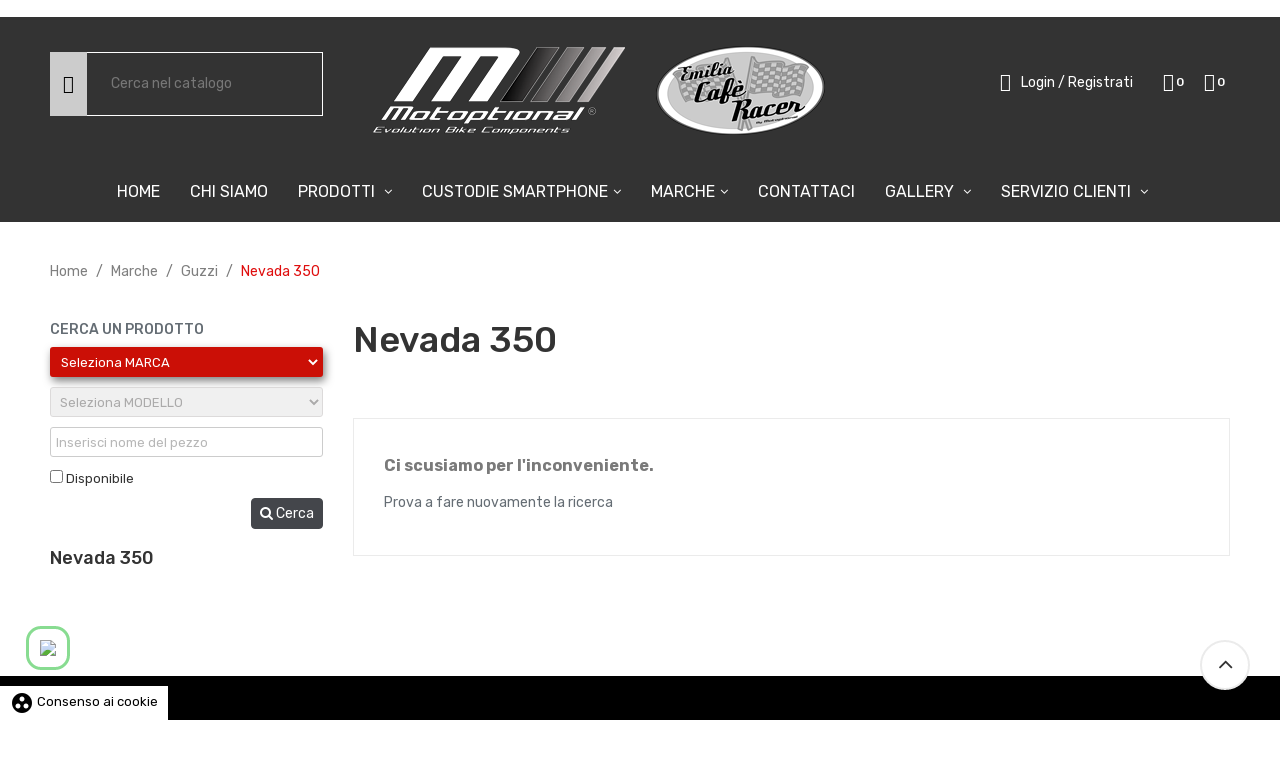

--- FILE ---
content_type: text/html; charset=utf-8
request_url: https://www.motoptional.com/1063-nevada-350
body_size: 70701
content:
<!doctype html>
<html lang="it">

  <head>
    
      
  <meta charset="utf-8">


  <meta http-equiv="x-ua-compatible" content="ie=edge">



  <title>Nevada 350</title>
  <meta name="description" content="">
  <meta name="keywords" content="">
        <link rel="canonical" href="https://www.motoptional.com/1063-nevada-350">
    
                  <link rel="alternate" href="https://www.motoptional.com/1063-nevada-350" hreflang="it">
        



  <meta name="viewport" content="width=device-width, initial-scale=1">

 


<!-- Google Tag Manager -->
<script>(function(w,d,s,l,i){w[l]=w[l]||[];w[l].push({'gtm.start':
new Date().getTime(),event:'gtm.js'});var f=d.getElementsByTagName(s)[0],
j=d.createElement(s),dl=l!='dataLayer'?'&l='+l:'';j.async=true;j.src=
'https://www.googletagmanager.com/gtm.js?id='+i+dl;f.parentNode.insertBefore(j,f);
})(window,document,'script','dataLayer','GTM-T3KDK73');</script>
<!-- End Google Tag Manager -->



  <link rel="icon" type="image/vnd.microsoft.icon" href="/img/favicon.ico?1646320586">
  <link rel="shortcut icon" type="image/x-icon" href="/img/favicon.ico?1646320586">

<script type="text/javascript" src="https://www.motoptional.com/themes/laber_mazia_homepage5/assets/js/jquery-1.7.1.min.js"></script>

    <link rel="stylesheet" href="https://www.motoptional.com/themes/laber_mazia_homepage5/assets/css/theme.css" type="text/css" media="all">
  <link rel="stylesheet" href="https://www.motoptional.com/modules/blockreassurance/views/css/front.css" type="text/css" media="all">
  <link rel="stylesheet" href="https://www.motoptional.com/themes/laber_mazia_homepage5/modules/labproductnextprev/views/css/labproductnextprev.css" type="text/css" media="all">
  <link rel="stylesheet" href="https://www.motoptional.com/modules/paypal/views/css/paypal_fo.css" type="text/css" media="all">
  <link rel="stylesheet" href="https://www.motoptional.com/modules/blockwishlist/blockwishlist.css" type="text/css" media="all">
  <link rel="stylesheet" href="https://www.motoptional.com/themes/laber_mazia_homepage5/modules/labsearch//views/css/labsearch.css" type="text/css" media="all">
  <link rel="stylesheet" href="https://www.motoptional.com/themes/laber_mazia_homepage5/modules/productcomments/productcomments.css" type="text/css" media="all">
  <link rel="stylesheet" href="https://www.motoptional.com/themes/laber_mazia_homepage5/modules/labercompare/views/css/front.css" type="text/css" media="all">
  <link rel="stylesheet" href="https://www.motoptional.com/modules/labthemeoptions//views/templates/front/colortool/css/lab.cltool.css" type="text/css" media="all">
  <link rel="stylesheet" href="https://www.motoptional.com/modules/labthemeoptions//views/templates/front/colortool/css/colorpicker.css" type="text/css" media="all">
  <link rel="stylesheet" href="https://www.motoptional.com/modules/labthemeoptions/css/font-awesome.min.css" type="text/css" media="all">
  <link rel="stylesheet" href="https://www.motoptional.com/modules/labthemeoptions/css/pe-icon-7-stroke.css" type="text/css" media="all">
  <link rel="stylesheet" href="https://www.motoptional.com/modules/labthemeoptions/css/materialdesignicons.min.css" type="text/css" media="all">
  <link rel="stylesheet" href="https://www.motoptional.com/modules/labthemeoptions/css/animate.css" type="text/css" media="all">
  <link rel="stylesheet" href="https://www.motoptional.com/modules/labthemeoptions/css/owl.carousel.css" type="text/css" media="all">
  <link rel="stylesheet" href="https://www.motoptional.com/modules/labthemeoptions/css/slick.css" type="text/css" media="all">
  <link rel="stylesheet" href="https://www.motoptional.com/modules/labthemeoptions/css/linearicons-Free.css" type="text/css" media="all">
  <link rel="stylesheet" href="https://www.motoptional.com/modules/labthemeoptions/css/IcoMoon.css" type="text/css" media="all">
  <link rel="stylesheet" href="https://www.motoptional.com/themes/laber_mazia_homepage5/modules/labthemeoptions/css/laberthemes.css" type="text/css" media="all">
  <link rel="stylesheet" href="https://www.motoptional.com/themes/laber_mazia_homepage5/modules/psproductcountdown/views/css/psproductcountdown.css" type="text/css" media="all">
  <link rel="stylesheet" href="https://www.motoptional.com/themes/laber_mazia_homepage5/modules/psproductcountdown/views/css/themes/1.7/1-simple.css" type="text/css" media="all">
  <link rel="stylesheet" href="https://www.motoptional.com/themes/laber_mazia_homepage5/modules/labslideshow/css/labslideshow.css" type="text/css" media="all">
  <link rel="stylesheet" href="https://www.motoptional.com/themes/laber_mazia_homepage5/modules/labmegamenu/views/css/front.css" type="text/css" media="all">
  <link rel="stylesheet" href="https://www.motoptional.com/modules/arteinvoice//views/css/artinvoice.css" type="text/css" media="all">
  <link rel="stylesheet" href="https://www.motoptional.com/modules/ybc_blog/views/css/slick.css" type="text/css" media="all">
  <link rel="stylesheet" href="https://www.motoptional.com/modules/ybc_blog/views/css/prettyPhoto.css" type="text/css" media="all">
  <link rel="stylesheet" href="https://www.motoptional.com/modules/ybc_blog/views/css/material-icons.css" type="text/css" media="all">
  <link rel="stylesheet" href="https://www.motoptional.com/modules/ybc_blog/views/css/owl.carousel.css" type="text/css" media="all">
  <link rel="stylesheet" href="https://www.motoptional.com/modules/ybc_blog/views/css/owl.theme.css" type="text/css" media="all">
  <link rel="stylesheet" href="https://www.motoptional.com/modules/ybc_blog/views/css/owl.transitions.css" type="text/css" media="all">
  <link rel="stylesheet" href="https://www.motoptional.com/modules/ybc_blog/views/css/blog.css" type="text/css" media="all">
  <link rel="stylesheet" href="https://www.motoptional.com/modules/ybc_blog/views/css/custom.css" type="text/css" media="all">
  <link rel="stylesheet" href="https://www.motoptional.com/modules/wkextsearch/views/css/wkextsearch.css" type="text/css" media="all">
  <link rel="stylesheet" href="https://www.motoptional.com/modules/wkextsearch/views/css/font-awesome.css" type="text/css" media="all">
  <link rel="stylesheet" href="https://www.motoptional.com/modules/wkextsearch/views/css/wkextsearch_17.css" type="text/css" media="all">
  <link rel="stylesheet" href="https://www.motoptional.com/modules/codfee/views/css/codfee_1.6.css" type="text/css" media="all">
  <link rel="stylesheet" href="https://www.motoptional.com/modules/cookiesplus/views/css/cookiesplus.css" type="text/css" media="all">
  <link rel="stylesheet" href="https://www.motoptional.com/js/jquery/ui/themes/base/minified/jquery-ui.min.css" type="text/css" media="all">
  <link rel="stylesheet" href="https://www.motoptional.com/js/jquery/ui/themes/base/minified/jquery.ui.theme.min.css" type="text/css" media="all">
  <link rel="stylesheet" href="https://www.motoptional.com/js/jquery/plugins/fancybox/jquery.fancybox.css" type="text/css" media="all">
  <link rel="stylesheet" href="https://www.motoptional.com/modules/ps_imageslider/css/homeslider.css" type="text/css" media="all">
  <link rel="stylesheet" href="https://www.motoptional.com/themes/laber_mazia_homepage5/assets/css/custom.css" type="text/css" media="all">



  

  <script type="text/javascript">
        var compareNotifications = {"addCompare":"Add to compare","removeCompare":"Remove to compare"};
        var compareProductsIds = [];
        var prestashop = {"cart":{"products":[],"totals":{"total":{"type":"total","label":"Totale","amount":0,"value":"0,00\u00a0\u20ac"},"total_including_tax":{"type":"total","label":"Totale (IVA incl.)","amount":0,"value":"0,00\u00a0\u20ac"},"total_excluding_tax":{"type":"total","label":"Totale (IVA escl.)","amount":0,"value":"0,00\u00a0\u20ac"}},"subtotals":{"products":{"type":"products","label":"Totale parziale","amount":0,"value":"0,00\u00a0\u20ac"},"discounts":null,"shipping":{"type":"shipping","label":"Spedizione","amount":0,"value":"Gratis"},"tax":null},"products_count":0,"summary_string":"0 articoli","vouchers":{"allowed":0,"added":[]},"discounts":[],"minimalPurchase":0,"minimalPurchaseRequired":""},"currency":{"name":"Euro","iso_code":"EUR","iso_code_num":"978","sign":"\u20ac"},"customer":{"lastname":null,"firstname":null,"email":null,"birthday":null,"newsletter":null,"newsletter_date_add":null,"optin":null,"website":null,"company":null,"siret":null,"ape":null,"is_logged":false,"gender":{"type":null,"name":null},"addresses":[]},"language":{"name":"Italiano (Italian)","iso_code":"it","locale":"it-IT","language_code":"it","is_rtl":"0","date_format_lite":"d\/m\/Y","date_format_full":"d\/m\/Y H:i:s","id":1},"page":{"title":"","canonical":"https:\/\/www.motoptional.com\/1063-nevada-350","meta":{"title":"Nevada 350","description":"","keywords":"","robots":"index"},"page_name":"category","body_classes":{"lang-it":true,"lang-rtl":false,"country-IT":true,"currency-EUR":true,"layout-left-column":true,"page-category":true,"tax-display-enabled":true,"category-id-1063":true,"category-Nevada 350":true,"category-id-parent-147":true,"category-depth-level-3":true},"admin_notifications":[]},"shop":{"name":"MOTOPTIONAL","logo":"\/img\/sitename-logo-1601640605.jpg","stores_icon":"\/img\/logo_stores.png","favicon":"\/img\/favicon.ico"},"urls":{"base_url":"https:\/\/www.motoptional.com\/","current_url":"https:\/\/www.motoptional.com\/1063-nevada-350","shop_domain_url":"https:\/\/www.motoptional.com","img_ps_url":"https:\/\/www.motoptional.com\/img\/","img_cat_url":"https:\/\/www.motoptional.com\/img\/c\/","img_lang_url":"https:\/\/www.motoptional.com\/img\/l\/","img_prod_url":"https:\/\/www.motoptional.com\/img\/p\/","img_manu_url":"https:\/\/www.motoptional.com\/img\/m\/","img_sup_url":"https:\/\/www.motoptional.com\/img\/su\/","img_ship_url":"https:\/\/www.motoptional.com\/img\/s\/","img_store_url":"https:\/\/www.motoptional.com\/img\/st\/","img_col_url":"https:\/\/www.motoptional.com\/img\/co\/","img_url":"https:\/\/www.motoptional.com\/themes\/laber_mazia_homepage5\/assets\/img\/","css_url":"https:\/\/www.motoptional.com\/themes\/laber_mazia_homepage5\/assets\/css\/","js_url":"https:\/\/www.motoptional.com\/themes\/laber_mazia_homepage5\/assets\/js\/","pic_url":"https:\/\/www.motoptional.com\/upload\/","pages":{"address":"https:\/\/www.motoptional.com\/indirizzo","addresses":"https:\/\/www.motoptional.com\/indirizzi","authentication":"https:\/\/www.motoptional.com\/login","cart":"https:\/\/www.motoptional.com\/carrello","category":"https:\/\/www.motoptional.com\/index.php?controller=category","cms":"https:\/\/www.motoptional.com\/index.php?controller=cms","contact":"https:\/\/www.motoptional.com\/contattaci","discount":"https:\/\/www.motoptional.com\/buoni-sconto","guest_tracking":"https:\/\/www.motoptional.com\/tracciatura-ospite","history":"https:\/\/www.motoptional.com\/cronologia-ordini","identity":"https:\/\/www.motoptional.com\/dati-personali","index":"https:\/\/www.motoptional.com\/","my_account":"https:\/\/www.motoptional.com\/account","order_confirmation":"https:\/\/www.motoptional.com\/conferma-ordine","order_detail":"https:\/\/www.motoptional.com\/index.php?controller=order-detail","order_follow":"https:\/\/www.motoptional.com\/segui-ordine","order":"https:\/\/www.motoptional.com\/ordine","order_return":"https:\/\/www.motoptional.com\/index.php?controller=order-return","order_slip":"https:\/\/www.motoptional.com\/buono-ordine","pagenotfound":"https:\/\/www.motoptional.com\/pagina-non-trovata","password":"https:\/\/www.motoptional.com\/recupero-password","pdf_invoice":"https:\/\/www.motoptional.com\/index.php?controller=pdf-invoice","pdf_order_return":"https:\/\/www.motoptional.com\/index.php?controller=pdf-order-return","pdf_order_slip":"https:\/\/www.motoptional.com\/index.php?controller=pdf-order-slip","prices_drop":"https:\/\/www.motoptional.com\/offerte","product":"https:\/\/www.motoptional.com\/index.php?controller=product","search":"https:\/\/www.motoptional.com\/ricerca","sitemap":"https:\/\/www.motoptional.com\/Mappa del sito","stores":"https:\/\/www.motoptional.com\/negozi","supplier":"https:\/\/www.motoptional.com\/fornitori","register":"https:\/\/www.motoptional.com\/login?create_account=1","order_login":"https:\/\/www.motoptional.com\/ordine?login=1"},"alternative_langs":{"it":"https:\/\/www.motoptional.com\/1063-nevada-350"},"theme_assets":"\/themes\/laber_mazia_homepage5\/assets\/","actions":{"logout":"https:\/\/www.motoptional.com\/?mylogout="},"no_picture_image":{"bySize":{"small_default":{"url":"https:\/\/www.motoptional.com\/img\/p\/it-default-small_default.jpg","width":100,"height":118},"cart_default":{"url":"https:\/\/www.motoptional.com\/img\/p\/it-default-cart_default.jpg","width":125,"height":148},"home_default":{"url":"https:\/\/www.motoptional.com\/img\/p\/it-default-home_default.jpg","width":320,"height":379},"medium_default":{"url":"https:\/\/www.motoptional.com\/img\/p\/it-default-medium_default.jpg","width":452,"height":536},"large_default":{"url":"https:\/\/www.motoptional.com\/img\/p\/it-default-large_default.jpg","width":700,"height":700}},"small":{"url":"https:\/\/www.motoptional.com\/img\/p\/it-default-small_default.jpg","width":100,"height":118},"medium":{"url":"https:\/\/www.motoptional.com\/img\/p\/it-default-home_default.jpg","width":320,"height":379},"large":{"url":"https:\/\/www.motoptional.com\/img\/p\/it-default-large_default.jpg","width":700,"height":700},"legend":""}},"configuration":{"display_taxes_label":true,"display_prices_tax_incl":true,"is_catalog":false,"show_prices":true,"opt_in":{"partner":false},"quantity_discount":{"type":"discount","label":"Sconto"},"voucher_enabled":0,"return_enabled":0},"field_required":[],"breadcrumb":{"links":[{"title":"Home","url":"https:\/\/www.motoptional.com\/"},{"title":"Marche","url":"https:\/\/www.motoptional.com\/165-marche"},{"title":"Guzzi","url":"https:\/\/www.motoptional.com\/147-guzzi"},{"title":"Nevada 350","url":"https:\/\/www.motoptional.com\/1063-nevada-350"}],"count":4},"link":{"protocol_link":"https:\/\/","protocol_content":"https:\/\/"},"time":1768556235,"static_token":"74dc062b6d11e7ead0a1505066246ac1","token":"b65fcca72d6cfbecf3297c615e93a118"};
        var psemailsubscription_subscription = "https:\/\/www.motoptional.com\/module\/ps_emailsubscription\/subscription";
        var psr_icon_color = "#F19D76";
      </script>



  <!-- module psproductcountdown start -->
<script type="text/javascript">
        var pspc_labels = ['days', 'hours', 'minutes', 'seconds'];
    var pspc_labels_lang = {
        'days': 'giorni',
        'hours': 'ore',
        'minutes': 'minuti',
        'seconds': 'seconds'
    };
        var pspc_show_weeks = 0;
    var pspc_psv = 1.7;
</script>
<!-- module psproductcountdown end -->   
<script type="text/javascript">
var unlike_text ="Non mi piace questo post";
var like_text ="Piace questo post";
var baseAdminDir ='//';
var ybc_blog_product_category ='1063';
var ybc_blog_polls_g_recaptcha = false;
</script>
 
<style>
/* Horizontal mode */
.extsearch-home {
	width:100%;
	border:2px solid #EEEEEE;
	background-color:#F9F9F9;
	-webkit-border-radius:20px !important;
	-moz-border-radius:20px !important;
	border-radius:20px !important;
	margin-top:25px;
	margin-bottom:25px;
	margin-left:0px;
	padding-left:15px;
	padding-right:15px;
	padding-top:15px;
	padding-bottom:15px;
	box-sizing: border-box;
   	-moz-box-sizing: border-box;
   	-webkit-box-sizing: border-box;
}
/* Vertical mode */
.vertical-search-home {
	float:left;
	width:300px;
}

/*
* Width of Filters: Combobox and input
*/
.wkextsearchform .form-row-home {
	width:24%;
	margin-top:15px;
}
.wkextsearchform .form-row-home, .wkextsearchform .form-row-column {
	background-color:transparent;
}
.wkextsearchform .highlight {
	border: 2px solid #CB0F06;
	background-color: #CB0F06;
	color:#FFFFFF
}
/*
* CSS for Input Field
*/
.wkextsearchform input#search_query_block {
	width:100%;
	height:30px;
	padding-left: 5px;
	padding-right: 0px;
	padding-top: 5px;
	padding-bottom: 5px;
	border:1px solid #cccccc;
}

/*
* CSS Styles for Buttons
*/
.wkextsearchform .btn-search {
	-webkit-border-radius: 4px;
	-moz-border-radius: 4px;
	border-radius: 4px;
	color: #FFFFFF;
	font-size: 14px;
	padding: 6px 8px 6px 8px;
	border:1px solid #44464b;
	background-color:#44464b;
	cursor: pointer;
}
.wkextsearchform .btn-search:hover, .wkextsearchform .btn-search:focus, .wkextsearchform .btn-search:active, .wkextsearchform .btn-search.active {
	color: #FFFFFF;
	background: #CB0F06;
}
.wkextsearchform .reset-css {
	padding:4px;
	border:1px solid #eaeaea;
	border-radius: 3px;
	-webkit-border-radius: 3px;
	-moz-border-radius: 3px;
	background-color:#eaeaea;
}
/* Short description */
.wkextsearchform .mod_short_desc {
	box-sizing: border-box;
   	-moz-box-sizing: border-box;
   	-webkit-box-sizing: border-box;
	margin-top:15px;
	text-align:justify;
	clear:both;
}
.wkextsearchform .itemSelected {
    -webkit-box-shadow: 2px 4px 8px 0 rgba(0, 0, 0, 0.5);
    -moz-box-shadow: 2px 4px 8px 0 rgba(0, 0, 0, 0.5);
	box-shadow: 2px 4px 8px 0 rgba(0, 0, 0, 0.5);
	opacity: 1;
}

@media (max-width: 1200px) {
    	.wkextsearchform .form-row-home {
		width: 24%;
	}
}
@media all and (min-width:960px) and (max-width:1024px){
    	.wkextsearchform .form-row-home {
		width: 23%;
	}
}
@media all and (min-width:769px) and (max-width: 959px){
    	.wkextsearchform .form-row-home {
		width: 23%;
	}
}

@media (max-width: 768px) {
	.wkextsearchform .form-row-home {
		width: 100%;
		margin-left:0;
		margin-right:0;
		padding-left:0;
	}
}

/*
* Close css for close btn (if no popup header)
*/
#wkextsearch-block-top .wkextsearch-popup-btn {
	color: rgba(153,153,153,0.6)
}
#wkextsearch-block-top .header_info a, #wkextsearch-block-top .header_info i {
	font-size: 14px;
}
.iziModal .iziModal-header-title {
    color: #FFFFFF;
}
</style>

<script type="text/javascript">
	var AJAX_LINK = '/modules/wkextsearch/wkextsearch-ajax.php';
	var translations = new Array();
	var rewrite_cats = 1;
	var homePageUrl = 'https://www.motoptional.com/';
	var fromHomePage = '0';

	translations['in_progress'] = 'Loading...';
	translations['no_matches_found'] = 'No matches found';
	translations['all_selected'] = 'All selected';
	translations['of'] = 'of';
	translations['attributes_selected'] = ' attributes selected';
	translations['search_label'] = 'Cerca';
	translations['error_no_filters'] = 'Please make a search using available filters';
	translations['selection_required'] = 'Please make selection!';

	/*
	* Adpatation for PS 1.7 (Because all jquery scripts are rendered at the bottom of page)
    * To avoid problem with jQuery not loaded yet
	*/
	if (document.readyState != 'loading'){
		LoadExtSearchJsAftertheDomHasLoaded();
	} else if (document.addEventListener) {
		document.addEventListener('DOMContentLoaded', LoadExtSearchJsAftertheDomHasLoaded, false);
	} else {
		document.attachEvent('onreadystatechange', function() {
			if (document.readyState != 'loading') {
				LoadExtSearchJsAftertheDomHasLoaded();
			}
		});
	}

	function LoadExtSearchJsAftertheDomHasLoaded()
	{
		// Disable some special js to not modify my selects (sportfitness theme, etc.)
		if (typeof($.fn.select_style) == 'function') {
			$(function() {
				$('.wkextsearchform select').select_unstyle();
			});
		}
		// Multiple select for attributes
		initMultipleSelect('');

		// Trigger event when leaving input search
		$(document).on('mouseover', '#extFilterBtn', function() {
			if ($('.wkextsearchform .search_query').length > 0) {
				$('.wkextsearchform input[name="search_word"]').trigger('blur');
			}
		});

			}

	// Init all available multiple selects
	function initMultipleSelect(form_ID)
	{
		var moduleFormsRef = new Array();
		if (typeof(form_ID) == 'undefined' || form_ID == null || form_ID == '') {
			$('form.wkextsearchform').each(function () { 
				moduleFormsRef.push(this.id);
			});
		} else {
			moduleFormsRef.push(form_ID);
		}
		if (moduleFormsRef.length > 0) {
			for (i in moduleFormsRef) {
						}
		}
	}
</script>

<link rel="stylesheet" href="/modules/wkextsearch/views/css/wkextsearch_dynamic.css" type="text/css" media="all">

<style>
            div#cookiesplus-modal,
        #cookiesplus-modal > div,
        #cookiesplus-modal p {
            background-color: #000000 !important;
        }
    
            #cookiesplus-modal > div,
        #cookiesplus-modal p {
            color: #ffffff !important;
        }
    
            #cookiesplus-modal .cookiesplus-accept {
            background-color: #20BF6B !important;
        }
    
            #cookiesplus-modal .cookiesplus-accept {
            border: 1px solid #20BF6B !important;
        }
    

            #cookiesplus-modal .cookiesplus-accept {
            color: #FFFFFF !important;
        }
    
            #cookiesplus-modal .cookiesplus-accept {
            font-size: 16px !important;
        }
    
    
            #cookiesplus-modal .cookiesplus-more-information {
            background-color: #FFFFFF !important;
        }
    
            #cookiesplus-modal .cookiesplus-more-information {
            border: 1px solid #FFFFFF !important;
        }
    
            #cookiesplus-modal .cookiesplus-more-information {
            color: #7A7A7A !important;
        }
    
            #cookiesplus-modal .cookiesplus-more-information {
            font-size: 16px !important;
        }
    
    
            #cookiesplus-modal .cookiesplus-reject {
            background-color: #FFFFFF !important;
        }
    
            #cookiesplus-modal .cookiesplus-reject {
            border: 1px solid #FFFFFF !important;
        }
    
            #cookiesplus-modal .cookiesplus-reject {
            color: #7A7A7A !important;
        }
    
            #cookiesplus-modal .cookiesplus-reject {
            font-size: 16px !important;
        }
    
    
            #cookiesplus-modal .cookiesplus-save:not([disabled]) {
            background-color: #FFFFFF !important;
        }
    
            #cookiesplus-modal .cookiesplus-save:not([disabled]) {
            border: 1px solid #FFFFFF !important;
        }
    
            #cookiesplus-modal .cookiesplus-save:not([disabled]) {
            color: #7A7A7A !important;
        }
    
            #cookiesplus-modal .cookiesplus-save {
            font-size: 16px !important;
        }
    
    
    
    #cookiesplus-tab {
                     bottom: 0;
                left: 0;
                    
                    background-color: #ffffff !important;
        
                    color: #000000 !important;
            }
</style>




    
  </head>

  <body id="category" class="subpage lang-it country-it currency-eur layout-left-column page-category tax-display-enabled category-id-1063 category-nevada-350 category-id-parent-147 category-depth-level-3">
  

              
  <!-- Google Tag Manager (noscript) -->
<noscript><iframe src="https://www.googletagmanager.com/ns.html?id=GTM-T3KDK73"
height="0" width="0" style="display:none;visibility:hidden"></iframe></noscript>
<!-- End Google Tag Manager (noscript) -->
  

	<div class="se-pre-con"></div>
    
      
    
	
    <main>
      
              

      <header id="header">
        
          
  <div class="header-banner">
    
  </div>



  <nav class="header-nav">
    <div class="container">
      <div class="row">
        <div class="hidden-md-up text-sm-center mobile">
          <div class="float-xs-left" id="menu-icon">
            <i class="fa fa-align-justify"></i>
          </div>
          <div class="top-logo" id="_mobile_logo"></div>
          <div class="top-search" id="_mobile_search"></div>
          <div class="clearfix"></div>
        </div>
      </div>
    </div>
  </nav>



  <div class="header-top">
    <div class="container">
       <div class="row">
	   <div class="top-logo col-lg-2 col-md-12 hidden-sm-down" id="_desktop_logo">
                            <a href="https://www.motoptional.com/">
                  <img class="logo img-responsive" src="/img/sitename-logo-1601640605.jpg" alt="MOTOPTIONAL">
                </a>
                    </div>
		<div class="col-lg-3 col-md-12 laberDisplaySearch  hidden-sm-down">
			<div id="_desktop_search">
	<div class="laberSearch">
		<div class="laberSearch-i">
			<div id="search_widget" class=" search-widget" data-search-controller-url="https://www.motoptional.com/ricerca">
				<div class="wrap_search_widget">
					<form method="get" action="https://www.motoptional.com/ricerca" id="searchbox">
						<input type="hidden" name="controller" value="search" />
						<input type="text" id="input_search" name="search_query" placeholder="Cerca nel catalogo" class="ui-autocomplete-input" autocomplete="off" />
						<button type="submit">
							<i class="icon icon-search"></i>
							<span class="hidden-xl-down">Cerca</span>
						</button>
					</form>
					<div id="search_popup"></div>
				</div>
			</div>
		</div>
	</div>
</div>

		</div>

		<div class="col-lg-3 col-md-12 col-sm-12 col-xs-12 pull-right position-static">
			<div class="laberIpad">
				<div class="laberSetting pull-right">
					<div class="dropdown js-dropdown ">
						<div class="expand-more" data-toggle="dropdown">
							<i class="icon-setting icon-align-right"></i>
						</div>
						<div class="laberSetting-i dropdown-menu">	
							<div id="laber_currency_selector">
	<div class="currency-selector-wrapper">
		<h4>Valuta:</h4>
		<ul>
		  			<li  class="current" >
			  <a title="Euro" rel="nofollow" href="https://www.motoptional.com/1063-nevada-350?SubmitCurrency=1&amp;id_currency=1" class="dropdown-item">EUR €</a>
			</li>
		  			<li >
			  <a title="Sterlina britannica" rel="nofollow" href="https://www.motoptional.com/1063-nevada-350?SubmitCurrency=1&amp;id_currency=2" class="dropdown-item">GBP £</a>
			</li>
		  			<li >
			  <a title="Dollaro statunitense" rel="nofollow" href="https://www.motoptional.com/1063-nevada-350?SubmitCurrency=1&amp;id_currency=3" class="dropdown-item">USD $</a>
			</li>
		  		</ul>
	</div>
</div>
<div id="laber_contact_link">
  <div id="contact-link">
	<ul>
				  <li class="item">
		  Email: <span>spedizioni@motoptional.com</span>
		  </li>
						  <li class="item">
		  Chiamaci: <span>+39 348 0760153</span>
		  </li>
		
		<li class="item"><a href="https://www.motoptional.com/contattaci">Contattaci</a></li>
	</ul>
  </div>
</div>

						</div>
					</div>
				</div>
				<div id="" class=" pull-right">
  <div class="blockcart laber-cart dropdown js-dropdown " data-refresh-url="//www.motoptional.com/module/ps_shoppingcart/ajax">
      <div class="expand-more" data-toggle="dropdown">
			<a class="cart" rel="nofollow" href="//www.motoptional.com/carrello?action=show">
				<span class="icon ">
					<i class="icon_cart  icon-shopping-bag"></i>
					<span class="cart-products-count">0</span>	
				</span>	
							</a>
		</div>
		<div class="dropdown-menu">
			<div class="cart_block block exclusive">
									<p class="no-item">
						Nessun prodotto inserito nel carrello.
					</p>
							</div>
		</div>
	</div>
</div>
<script type="text/javascript">
var wishlistProductsIds='';
var baseDir ='https://www.motoptional.com/';
var static_token='74dc062b6d11e7ead0a1505066246ac1';
var isLogged ='0';
var loggin_required='Devi essere registrato per poter gestire una wishlist';
var added_to_wishlist ='Il prodotto è stato aggiunto correttamente alla tua wishlist';
var mywishlist_url='https://www.motoptional.com/module/blockwishlist/mywishlist';
	var isLoggedWishlist=false;
</script>
<div id="_desktop_wishtlistTop" class="pull-right">
	<div class="laberwishtlistTop">
		<a class="wishtlist_top icon" href="https://www.motoptional.com/module/blockwishlist/mywishlist">
			<i class="icon_wishtlist  icon-heart"></i>	
										<span class="cart-wishlist-number">0</span>
					</a>
	</div>
</div>
				<div id="" class="pull-right">
	<div class="laberUserInfo dropdown js-dropdown ">
		<div class="expand-more" data-toggle="dropdown">
			<div class="laberUser">
				<p class="nameuser">
					<i class="icon_user icon-users"></i>
										<span>Login / Registrati</span>
									</p>
			</div>
		</div>
		<div class="laber-user-info dropdown-menu">
		  <div class="user-info">
			
							<div class="signin">
				<a href="https://www.motoptional.com/account"
				title="Log in to your customer account"
				rel="nofollow">
					Accedi
				</a>
				<span>Sei un nuovo cliente?</span>
				</div>
				<a class="register" href="https://www.motoptional.com/login?create_account=1">
					Registrati
				</a>
					  </div>
		</div>
	</div>
</div>
			</div>
        </div>
		<div class="clearfix"></div>
      </div>
      <div id="mobile_top_menu_wrapper" class="row hidden-md-up" style="display:none;">
		
        <div class="js-top-menu mobile" id="_mobile_top_menu"></div>
        <div class="js-top-menu-bottom">
		  <!-- Module Megamenu-->

<div class="lab-menu-horizontal">
	<div class="title-menu-mobile"><span>Navigazione</span></div>
	<ul class="menu-content">
									<li class="level-1 ">
					
					<a href="https://www.motoptional.com/">
										<span>Home</span>
										</a>
					<span class="icon-drop-mobile"></span>
									</li>
												<li class="level-1 ">
					
					<a href="https://www.motoptional.com/content/4-chi-siamo">
										<span>Chi siamo</span>
										</a>
					<span class="icon-drop-mobile"></span>
									</li>
												<li class="level-1  parent">
					
					<a href="https://www.motoptional.com/index.php?id_category=2&amp;controller=category">
										<span>Prodotti</span>
										</a>
					<span class="icon-drop-mobile"></span>
											<div class="lab-sub-menu menu-dropdown col-xs-12 col-sm-12 lab-sub-auto">
															<div class="lab-menu-row row ">
																														<div class="lab-menu-col col-xs-12 col-sm-3  ">
																									<ul class="ul-column ">
																											<li class="menu-item  item-line ">
																															<a href="https://www.motoptional.com/1639-action-cam">Action-CAM</a>
																													</li>
																											<li class="menu-item  item-line ">
																															<a href="https://www.motoptional.com/1628-cafe-racer">Cafè Racer</a>
																													</li>
																											<li class="menu-item  item-line ">
																															<a href="https://www.motoptional.com/1630-cupolini">Cupolini</a>
																													</li>
																											<li class="menu-item  item-line ">
																															<a href="https://www.motoptional.com/102-fari-stop-e-fanali">Fari Stop e Fanali</a>
																													</li>
																											<li class="menu-item  item-line ">
																															<a href="https://www.motoptional.com/1624-griglie-faro">Griglie Faro</a>
																													</li>
																											<li class="menu-item  item-line ">
																															<a href="https://www.motoptional.com/95-indicatori-di-direzione">Indicatori di direzione</a>
																													</li>
																											<li class="menu-item  item-line ">
																															<a href="https://www.motoptional.com/91-kit-portatarga">Kit Portatarga</a>
																													</li>
																										</ul>
																							</div>
																					<div class="lab-menu-col col-xs-12 col-sm-3  ">
																									<ul class="ul-column ">
																											<li class="menu-item  item-line ">
																															<a href="https://www.motoptional.com/96-luci-targa">Luci targa</a>
																													</li>
																											<li class="menu-item  item-line ">
																															<a href="https://www.motoptional.com/100-manopole">Manopole</a>
																													</li>
																											<li class="menu-item  item-line ">
																															<a href="https://www.motoptional.com/1640-specchietti-retrovisori">Specchietti Retrovisori</a>
																													</li>
																											<li class="menu-item  item-line ">
																															<a href="https://www.motoptional.com/1715-manutenzione">Manutenzione</a>
																													</li>
																											<li class="menu-item  item-line ">
																															<a href="https://www.motoptional.com/131-piastre-supporto-bauletti">Piastre Supporto Bauletti</a>
																													</li>
																											<li class="menu-item  item-line ">
																															<a href="https://www.motoptional.com/101-protezioni">Protezioni</a>
																													</li>
																										</ul>
																							</div>
																					<div class="lab-menu-col col-xs-12 col-sm-3  ">
																									<ul class="ul-column ">
																											<li class="menu-item  item-line ">
																															<a href="https://www.motoptional.com/94-puntali-motore">Puntali Motore</a>
																													</li>
																											<li class="menu-item  item-line ">
																															<a href="https://www.motoptional.com/1713-sgancio-sella">Sgancio sella</a>
																													</li>
																											<li class="menu-item  item-line ">
																															<a href="https://www.motoptional.com/97-stabilizzatori">Stabilizzatori</a>
																													</li>
																											<li class="menu-item  item-line ">
																															<a href="https://www.motoptional.com/92-staffe-scarichi">Staffe Scarichi</a>
																													</li>
																											<li class="menu-item  item-line ">
																															<a href="https://www.motoptional.com/135-supporti-cavalletto">Supporti cavalletto</a>
																													</li>
																											<li class="menu-item  item-line ">
																															<a href="https://www.motoptional.com/150-supporti-navigatore-smartphone">Supporti navigatore/smartphone</a>
																													</li>
																										</ul>
																							</div>
																											</div>
													</div>
									</li>
												<li class="level-1 parent "><a href="https://www.motoptional.com/149-custodie-smartphone"><span class="name">Custodie Smartphone</span></a><span class="icon-drop-mobile"></span><ul class="menu-dropdown cat-drop-menu lab-sub-auto"><li class="level-2 parent "><a href="https://www.motoptional.com/1641-sganci-rapidi-attacchi"><span class="name">Sganci Rapidi/Attacchi</span></a><span class="icon-drop-mobile"></span><ul class="menu-dropdown cat-drop-menu "><li class="level-3 "><a href="https://www.motoptional.com/1650-sganci-rapidi-a-3-poli"><span class="name">Sganci Rapidi a 3 Poli</span></a></li><li class="level-3 "><a href="https://www.motoptional.com/1651-attacchi-a-sfera"><span class="name">Attacchi a sfera</span></a></li><li class="level-3 "><a href="https://www.motoptional.com/1652-sganci-fissi-a-3-denti"><span class="name">Sganci Fissi a 3 denti</span></a></li></ul></li><li class="level-2 "><a href="https://www.motoptional.com/1642-custodie-impermeabili-rigide-e-morbide"><span class="name">Custodie impermeabili rigide e morbide</span></a></li><li class="level-2 parent "><a href="https://www.motoptional.com/150-supporti-navigatore-smartphone"><span class="name">Supporti navigatore/smartphone</span></a><span class="icon-drop-mobile"></span><ul class="menu-dropdown cat-drop-menu "><li class="level-3 "><a href="https://www.motoptional.com/158-ducati-multistrada-950-1200-1260"><span class="name">Ducati Multistrada 950 & 1200/1260</span></a></li><li class="level-3 "><a href="https://www.motoptional.com/159-yamaha-t-max-530-2012-2016"><span class="name">Yamaha T-Max 530 2012-2016</span></a></li><li class="level-3 "><a href="https://www.motoptional.com/1632-honda-integra-700-750-"><span class="name">Honda Integra 700 & 750 </span></a></li><li class="level-3 "><a href="https://www.motoptional.com/1633-bmw-r1200-rt-2005-2009-2010-2013"><span class="name">BMW R1200 RT 2005-2009 / 2010-2013</span></a></li><li class="level-3 "><a href="https://www.motoptional.com/1678-moto-enduro-con-barra-tubolare-sotto-cupolino"><span class="name">Moto ENDURO con Barra tubolare sotto cupolino</span></a></li><li class="level-3 "><a href="https://www.motoptional.com/1700-yamaha-mt-07-tracer-2016"><span class="name">Yamaha MT-07 TRACER 2016</span></a></li><li class="level-3 "><a href="https://www.motoptional.com/1702-yamaha-mt-09-2017-2018"><span class="name">Yamaha MT-09 2017-2018</span></a></li><li class="level-3 "><a href="https://www.motoptional.com/1704-honda-cb500x-2016-2019"><span class="name">Honda CB500X 2016-2019</span></a></li><li class="level-3 "><a href="https://www.motoptional.com/1705-honda-cb-crosstourer-2011-2019"><span class="name">Honda CB Crosstourer 2011-2019</span></a></li><li class="level-3 "><a href="https://www.motoptional.com/1680-bmw-r1200-gs-e-adventure-2016-2018-bmw-r1250-gs-e-adventure-2018-2023"><span class="name">BMW R1200 GS e Adventure 2016-2018 / BMW R1250 GS e Adventure 2018-2023</span></a></li></ul></li></ul></li>
												<li class="level-1 parent "><a href="https://www.motoptional.com/165-marche"><span class="name">Marche</span></a><span class="icon-drop-mobile"></span><ul class="menu-dropdown cat-drop-menu lab-sub-auto"><li class="level-2 parent "><a href="https://www.motoptional.com/1029-moto-morini"><span class="name">Moto Morini</span></a><span class="icon-drop-mobile"></span><ul class="menu-dropdown cat-drop-menu "><li class="level-3 "><a href="https://www.motoptional.com/1030-9-1-2"><span class="name">9 1-2</span></a></li><li class="level-3 "><a href="https://www.motoptional.com/1031-corsaro-1200"><span class="name">Corsaro 1200</span></a></li><li class="level-3 "><a href="https://www.motoptional.com/1032-other-models"><span class="name">other models</span></a></li></ul></li><li class="level-2 parent "><a href="https://www.motoptional.com/141-kawasaki"><span class="name">Kawasaki</span></a><span class="icon-drop-mobile"></span><ul class="menu-dropdown cat-drop-menu "><li class="level-2 "><a href="https://www.motoptional.com/823-gpz-900-r"><span class="name">GPZ 900 R</span></a></li><li class="level-2 "><a href="https://www.motoptional.com/919-zx-9-02-03"><span class="name">ZX-9 02-03</span></a></li><li class="level-2 "><a href="https://www.motoptional.com/855-versys-1000-17-"><span class="name">Versys 1000 17-</span></a></li><li class="level-2 "><a href="https://www.motoptional.com/887-z800"><span class="name">Z800</span></a></li><li class="level-2 "><a href="https://www.motoptional.com/834-klv-1000"><span class="name">KLV 1000</span></a></li><li class="level-2 "><a href="https://www.motoptional.com/930-zzr-1100-98-00"><span class="name">ZZR 1100 98-00</span></a></li><li class="level-2 "><a href="https://www.motoptional.com/866-vulcan-s-650"><span class="name">Vulcan S 650</span></a></li><li class="level-2 "><a href="https://www.motoptional.com/802-er-5"><span class="name">ER 5</span></a></li><li class="level-2 "><a href="https://www.motoptional.com/898-zrx-1100"><span class="name">ZRX 1100</span></a></li><li class="level-2 "><a href="https://www.motoptional.com/909-zx-6r-00-02"><span class="name">ZX-6R 00-02</span></a></li><li class="level-2 "><a href="https://www.motoptional.com/845-ltd-440"><span class="name">LTD 440</span></a></li><li class="level-2 "><a href="https://www.motoptional.com/877-z1000-17-"><span class="name">Z1000 17-</span></a></li><li class="level-2 "><a href="https://www.motoptional.com/813-gpz-1100-95-98"><span class="name">GPZ 1100 95-98</span></a></li><li class="level-2 "><a href="https://www.motoptional.com/824-gtr-1000"><span class="name">GTR 1000</span></a></li><li class="level-2 "><a href="https://www.motoptional.com/920-zx-9-94-95"><span class="name">ZX-9 94-95</span></a></li><li class="level-2 "><a href="https://www.motoptional.com/856-versys-650-07-09"><span class="name">Versys 650 07-09</span></a></li><li class="level-2 "><a href="https://www.motoptional.com/888-z800-e"><span class="name">Z800 E</span></a></li><li class="level-2 "><a href="https://www.motoptional.com/835-klx-110"><span class="name">KLX 110</span></a></li><li class="level-2 "><a href="https://www.motoptional.com/931-zzr-1200"><span class="name">ZZR 1200</span></a></li><li class="level-2 "><a href="https://www.motoptional.com/867-w-650"><span class="name">W 650</span></a></li><li class="level-2 "><a href="https://www.motoptional.com/803-er-6f-ninja-650-06-08"><span class="name">ER-6F-Ninja 650 06-08</span></a></li><li class="level-2 "><a href="https://www.motoptional.com/899-zrx-1200"><span class="name">ZRX 1200</span></a></li><li class="level-2 "><a href="https://www.motoptional.com/910-zx-6r-07-08"><span class="name">ZX-6R 07-08</span></a></li><li class="level-2 "><a href="https://www.motoptional.com/846-mk2-z-1000-79-80"><span class="name">MK2 Z 1000 79-80</span></a></li><li class="level-2 "><a href="https://www.motoptional.com/878-z1000-sx-2019"><span class="name">Z1000 SX 2019</span></a></li><li class="level-2 "><a href="https://www.motoptional.com/814-gpz-1100-orizont"><span class="name">GPZ 1100 Orizont</span></a></li><li class="level-2 "><a href="https://www.motoptional.com/825-gtr-1400"><span class="name">GTR 1400</span></a></li><li class="level-2 "><a href="https://www.motoptional.com/921-zx-9-96-97"><span class="name">ZX-9 96-97</span></a></li><li class="level-2 "><a href="https://www.motoptional.com/857-versys-650-10-14"><span class="name">Versys 650 10-14</span></a></li><li class="level-2 "><a href="https://www.motoptional.com/889-z800-e-abs"><span class="name">Z800 E ABS</span></a></li><li class="level-2 "><a href="https://www.motoptional.com/836-klx-250-09-"><span class="name">KLX 250 09-</span></a></li><li class="level-2 "><a href="https://www.motoptional.com/932-zzr-250"><span class="name">ZZR 250</span></a></li><li class="level-2 "><a href="https://www.motoptional.com/868-w-800"><span class="name">W 800</span></a></li><li class="level-2 "><a href="https://www.motoptional.com/804-er-6f-ninja-650-09-11"><span class="name">ER-6F-Ninja 650 09-11</span></a></li><li class="level-2 "><a href="https://www.motoptional.com/900-zx-900"><span class="name">ZX 900</span></a></li><li class="level-2 "><a href="https://www.motoptional.com/911-zx-6r-09-16"><span class="name">ZX-6R 09-16</span></a></li><li class="level-2 "><a href="https://www.motoptional.com/847-mkiii-500-750"><span class="name">MKIII 500-750</span></a></li><li class="level-2 "><a href="https://www.motoptional.com/879-z1000r-17-"><span class="name">Z1000R 17-</span></a></li><li class="level-2 "><a href="https://www.motoptional.com/815-gpz-1100-uni-track"><span class="name">GPZ 1100 uni-track</span></a></li><li class="level-2 "><a href="https://www.motoptional.com/826-h2"><span class="name">H2</span></a></li><li class="level-2 "><a href="https://www.motoptional.com/922-zx-9-98-99"><span class="name">ZX-9 98-99</span></a></li><li class="level-2 "><a href="https://www.motoptional.com/858-versys-650-15-"><span class="name">Versys 650 15-</span></a></li><li class="level-2 "><a href="https://www.motoptional.com/890-z900"><span class="name">Z900</span></a></li><li class="level-2 "><a href="https://www.motoptional.com/837-klx-300"><span class="name">KLX 300</span></a></li><li class="level-2 "><a href="https://www.motoptional.com/933-zzr-600-90-92"><span class="name">ZZR 600 90-92</span></a></li><li class="level-2 "><a href="https://www.motoptional.com/869-z-1100-r"><span class="name">Z 1100 R</span></a></li><li class="level-2 "><a href="https://www.motoptional.com/805-er-6f-ninja-650-12-16"><span class="name">ER-6F-Ninja 650 12-16</span></a></li><li class="level-2 "><a href="https://www.motoptional.com/901-zx-10-88-90"><span class="name">ZX-10 88-90</span></a></li><li class="level-2 "><a href="https://www.motoptional.com/912-zx-6r-636-13-"><span class="name">ZX-6R 636 13-</span></a></li><li class="level-2 "><a href="https://www.motoptional.com/848-ninja-250r"><span class="name">Ninja 250R</span></a></li><li class="level-2 "><a href="https://www.motoptional.com/880-z250sl"><span class="name">Z250SL</span></a></li><li class="level-2 "><a href="https://www.motoptional.com/816-gpz-500-s-87-88"><span class="name">GPZ 500 S 87-88</span></a></li><li class="level-2 "><a href="https://www.motoptional.com/827-h2r"><span class="name">H2R</span></a></li><li class="level-2 "><a href="https://www.motoptional.com/923-zxr-400"><span class="name">ZXR 400</span></a></li><li class="level-2 "><a href="https://www.motoptional.com/859-versys-650-abs-07-09"><span class="name">Versys 650 ABS 07-09</span></a></li><li class="level-2 "><a href="https://www.motoptional.com/891-zephyr-1100"><span class="name">Zephyr 1100</span></a></li><li class="level-2 "><a href="https://www.motoptional.com/902-zx-10r-04-05"><span class="name">ZX-10R 04-05</span></a></li><li class="level-2 "><a href="https://www.motoptional.com/838-klx-650-r"><span class="name">KLX 650 R</span></a></li><li class="level-2 "><a href="https://www.motoptional.com/934-zzr-600-93-"><span class="name">ZZR 600 93-</span></a></li><li class="level-2 "><a href="https://www.motoptional.com/870-z-400"><span class="name">Z 400</span></a></li><li class="level-2 "><a href="https://www.motoptional.com/806-er-6n-06-08"><span class="name">ER-6N 06-08</span></a></li><li class="level-2 "><a href="https://www.motoptional.com/913-zx-6r-95-97"><span class="name">ZX-6R 95-97</span></a></li><li class="level-2 "><a href="https://www.motoptional.com/849-ninja-250sl"><span class="name">Ninja 250SL</span></a></li><li class="level-2 "><a href="https://www.motoptional.com/881-z300"><span class="name">Z300</span></a></li><li class="level-2 "><a href="https://www.motoptional.com/817-gpz-500-s-89-92"><span class="name">GPZ 500 S 89-92</span></a></li><li class="level-2 "><a href="https://www.motoptional.com/828-j300"><span class="name">J300</span></a></li><li class="level-2 "><a href="https://www.motoptional.com/924-zxr-750-89"><span class="name">ZXR 750 89</span></a></li><li class="level-2 "><a href="https://www.motoptional.com/860-versys-650-abs-10-14"><span class="name">Versys 650 ABS 10-14</span></a></li><li class="level-2 "><a href="https://www.motoptional.com/892-zephyr-550"><span class="name">Zephyr 550</span></a></li><li class="level-2 "><a href="https://www.motoptional.com/903-zx-10r-06-07"><span class="name">ZX-10R 06-07</span></a></li><li class="level-2 "><a href="https://www.motoptional.com/839-klx-r-450-08-"><span class="name">KLX R 450 08-</span></a></li><li class="level-2 "><a href="https://www.motoptional.com/871-z-500"><span class="name">Z 500</span></a></li><li class="level-2 "><a href="https://www.motoptional.com/807-er-6n-09-11"><span class="name">ER-6N 09-11</span></a></li><li class="level-2 "><a href="https://www.motoptional.com/914-zx-6r-98-99"><span class="name">ZX-6R 98-99</span></a></li><li class="level-2 "><a href="https://www.motoptional.com/850-ninja-300r"><span class="name">Ninja 300R</span></a></li><li class="level-2 "><a href="https://www.motoptional.com/882-z650-17-"><span class="name">Z650 17-</span></a></li><li class="level-2 "><a href="https://www.motoptional.com/818-gpz-500-s-93-"><span class="name">GPZ 500 S 93-</span></a></li><li class="level-2 "><a href="https://www.motoptional.com/829-kl-250"><span class="name">KL 250</span></a></li><li class="level-2 "><a href="https://www.motoptional.com/925-zxr-750-90"><span class="name">ZXR 750 90</span></a></li><li class="level-2 "><a href="https://www.motoptional.com/861-vn-1500-1600"><span class="name">VN 1500-1600</span></a></li><li class="level-2 "><a href="https://www.motoptional.com/893-zephyr-750"><span class="name">Zephyr 750</span></a></li><li class="level-2 "><a href="https://www.motoptional.com/904-zx-10r-08-10"><span class="name">ZX-10R 08-10</span></a></li><li class="level-2 "><a href="https://www.motoptional.com/840-kx-125"><span class="name">KX 125</span></a></li><li class="level-2 "><a href="https://www.motoptional.com/872-z-550-f"><span class="name">Z 550 F</span></a></li><li class="level-2 "><a href="https://www.motoptional.com/808-er-6n-12-16"><span class="name">ER-6N 12-16</span></a></li><li class="level-2 "><a href="https://www.motoptional.com/819-gpz-550"><span class="name">GPZ 550</span></a></li><li class="level-2 "><a href="https://www.motoptional.com/915-zx-6r-rr-03-04"><span class="name">ZX-6R-RR 03-04</span></a></li><li class="level-2 "><a href="https://www.motoptional.com/851-ninja-650"><span class="name">Ninja 650</span></a></li><li class="level-2 "><a href="https://www.motoptional.com/883-z650-77-83"><span class="name">Z650 77-83</span></a></li><li class="level-2 "><a href="https://www.motoptional.com/830-kle-500"><span class="name">KLE 500</span></a></li><li class="level-2 "><a href="https://www.motoptional.com/926-zxr-750-91-92"><span class="name">ZXR 750 91-92</span></a></li><li class="level-2 "><a href="https://www.motoptional.com/862-vn-750"><span class="name">VN 750</span></a></li><li class="level-2 "><a href="https://www.motoptional.com/894-zg-14-concours"><span class="name">ZG-14 Concours</span></a></li><li class="level-2 "><a href="https://www.motoptional.com/905-zx-10r-11-15"><span class="name">ZX-10R 11-15</span></a></li><li class="level-2 "><a href="https://www.motoptional.com/841-kx-250-05"><span class="name">KX 250 -05</span></a></li><li class="level-2 "><a href="https://www.motoptional.com/873-z1000-03-06"><span class="name">Z1000 03-06</span></a></li><li class="level-2 "><a href="https://www.motoptional.com/809-gp-750"><span class="name">GP 750</span></a></li><li class="level-2 "><a href="https://www.motoptional.com/820-gpz-600-r"><span class="name">GPZ 600 R</span></a></li><li class="level-2 "><a href="https://www.motoptional.com/916-zx-6r-rr-05-06"><span class="name">ZX-6R-RR 05-06</span></a></li><li class="level-2 "><a href="https://www.motoptional.com/852-other-models"><span class="name">other models</span></a></li><li class="level-2 "><a href="https://www.motoptional.com/884-z750-04-06"><span class="name">Z750 04-06</span></a></li><li class="level-2 "><a href="https://www.motoptional.com/831-klr-250"><span class="name">KLR 250</span></a></li><li class="level-2 "><a href="https://www.motoptional.com/927-zxr-750-93-95"><span class="name">ZXR 750 93-95</span></a></li><li class="level-2 "><a href="https://www.motoptional.com/863-vn-800"><span class="name">VN 800</span></a></li><li class="level-2 "><a href="https://www.motoptional.com/799-eliminator-600"><span class="name">Eliminator 600</span></a></li><li class="level-2 "><a href="https://www.motoptional.com/895-zr-400-e"><span class="name">ZR 400 E</span></a></li><li class="level-2 "><a href="https://www.motoptional.com/906-zx-10r-16-"><span class="name">ZX-10R 16-</span></a></li><li class="level-2 "><a href="https://www.motoptional.com/842-kx-250-f-06-"><span class="name">KX 250-F 06-</span></a></li><li class="level-2 "><a href="https://www.motoptional.com/874-z1000-07-09"><span class="name">Z1000 07-09</span></a></li><li class="level-2 "><a href="https://www.motoptional.com/810-gpx-600-r"><span class="name">GPX 600 R</span></a></li><li class="level-2 "><a href="https://www.motoptional.com/821-gpz-750"><span class="name">GPZ 750</span></a></li><li class="level-2 "><a href="https://www.motoptional.com/917-zx-7-ninja"><span class="name">ZX-7 Ninja</span></a></li><li class="level-2 "><a href="https://www.motoptional.com/853-versys-1000-12-14"><span class="name">Versys 1000 12-14</span></a></li><li class="level-2 "><a href="https://www.motoptional.com/885-z750-07-14"><span class="name">Z750 07-14</span></a></li><li class="level-2 "><a href="https://www.motoptional.com/832-klr-600"><span class="name">KLR 600</span></a></li><li class="level-2 "><a href="https://www.motoptional.com/928-zzr-1100-90-92"><span class="name">ZZR 1100 90-92</span></a></li><li class="level-2 "><a href="https://www.motoptional.com/864-vn-900"><span class="name">VN 900</span></a></li><li class="level-2 "><a href="https://www.motoptional.com/800-eliminator-750"><span class="name">Eliminator 750</span></a></li><li class="level-2 "><a href="https://www.motoptional.com/896-zr-400-g"><span class="name">ZR 400 G</span></a></li><li class="level-2 "><a href="https://www.motoptional.com/907-zx-12"><span class="name">ZX-12</span></a></li><li class="level-2 "><a href="https://www.motoptional.com/843-kx-450f-06-"><span class="name">KX 450F 06-</span></a></li><li class="level-2 "><a href="https://www.motoptional.com/875-z1000-10-13"><span class="name">Z1000 10-13</span></a></li><li class="level-2 "><a href="https://www.motoptional.com/811-gpx-750"><span class="name">GPX 750</span></a></li><li class="level-2 "><a href="https://www.motoptional.com/822-gpz-750-uni-track"><span class="name">GPZ 750 uni-track</span></a></li><li class="level-2 "><a href="https://www.motoptional.com/918-zx-9-00-01"><span class="name">ZX-9 00-01</span></a></li><li class="level-2 "><a href="https://www.motoptional.com/854-versys-1000-15-16"><span class="name">Versys 1000 15-16</span></a></li><li class="level-2 "><a href="https://www.motoptional.com/886-z750-r-11-12"><span class="name">Z750 R 11-12</span></a></li><li class="level-2 "><a href="https://www.motoptional.com/833-klr-650"><span class="name">KLR 650</span></a></li><li class="level-2 "><a href="https://www.motoptional.com/929-zzr-1100-93-97"><span class="name">ZZR 1100 93-97</span></a></li><li class="level-2 "><a href="https://www.motoptional.com/865-vulcan-2000"><span class="name">Vulcan 2000</span></a></li><li class="level-2 "><a href="https://www.motoptional.com/801-en-500"><span class="name">EN 500</span></a></li><li class="level-2 "><a href="https://www.motoptional.com/897-zr-7"><span class="name">ZR-7</span></a></li><li class="level-2 "><a href="https://www.motoptional.com/908-zx-14r-zzr-1400"><span class="name">ZX-14R-ZZR 1400</span></a></li><li class="level-2 "><a href="https://www.motoptional.com/844-kx-500"><span class="name">KX 500</span></a></li><li class="level-2 "><a href="https://www.motoptional.com/876-z1000-14-16"><span class="name">Z1000 14-16</span></a></li><li class="level-2 "><a href="https://www.motoptional.com/812-gpz-1000-rx"><span class="name">GPZ 1000 RX</span></a></li></ul></li><li class="level-2 parent "><a href="https://www.motoptional.com/366-italjet"><span class="name">Italjet</span></a><span class="icon-drop-mobile"></span><ul class="menu-dropdown cat-drop-menu "><li class="level-3 "><a href="https://www.motoptional.com/367-other-models"><span class="name">other models</span></a></li></ul></li><li class="level-2 parent "><a href="https://www.motoptional.com/1108-mv-agusta"><span class="name">MV Agusta</span></a><span class="icon-drop-mobile"></span><ul class="menu-dropdown cat-drop-menu "><li class="level-3 "><a href="https://www.motoptional.com/1133-turismo-veloce-800"><span class="name">Turismo Veloce 800</span></a></li><li class="level-3 "><a href="https://www.motoptional.com/1112-brutale-1090-rr-13-"><span class="name">Brutale 1090 RR 13-</span></a></li><li class="level-3 "><a href="https://www.motoptional.com/1123-f3-675-15-"><span class="name">F3 675 15-</span></a></li><li class="level-3 "><a href="https://www.motoptional.com/1662-brutale-750"><span class="name">Brutale 750</span></a></li><li class="level-3 "><a href="https://www.motoptional.com/1113-brutale-1090r-12"><span class="name">Brutale 1090R -12</span></a></li><li class="level-3 "><a href="https://www.motoptional.com/1124-f3-675-serie-oro"><span class="name">F3 675 Serie Oro</span></a></li><li class="level-3 "><a href="https://www.motoptional.com/1663-brutale-750-s"><span class="name">Brutale 750 S</span></a></li><li class="level-3 "><a href="https://www.motoptional.com/1114-brutale-1090rr-12"><span class="name">Brutale 1090RR -12</span></a></li><li class="level-3 "><a href="https://www.motoptional.com/1125-f3-800"><span class="name">F3 800</span></a></li><li class="level-3 "><a href="https://www.motoptional.com/1664-brutale-910"><span class="name">Brutale 910</span></a></li><li class="level-3 "><a href="https://www.motoptional.com/1115-brutale-675"><span class="name">Brutale 675</span></a></li><li class="level-3 "><a href="https://www.motoptional.com/1126-f3-800-ago"><span class="name">F3 800 Ago</span></a></li><li class="level-3 "><a href="https://www.motoptional.com/1665-brutale-910-s"><span class="name">Brutale 910 S</span></a></li><li class="level-3 "><a href="https://www.motoptional.com/1116-brutale-800"><span class="name">Brutale 800</span></a></li><li class="level-3 "><a href="https://www.motoptional.com/1127-f4-1000-r"><span class="name">F4 1000 R</span></a></li><li class="level-3 "><a href="https://www.motoptional.com/1666-brutale-920"><span class="name">Brutale 920</span></a></li><li class="level-3 "><a href="https://www.motoptional.com/1117-brutale-910r"><span class="name">Brutale 910R</span></a></li><li class="level-3 "><a href="https://www.motoptional.com/1128-f4-1000-s"><span class="name">F4 1000 S</span></a></li><li class="level-3 "><a href="https://www.motoptional.com/1667-f4-1000"><span class="name">F4 1000</span></a></li><li class="level-3 "><a href="https://www.motoptional.com/1118-brutale-989r"><span class="name">Brutale 989R</span></a></li><li class="level-3 "><a href="https://www.motoptional.com/1129-f4-750"><span class="name">F4 750</span></a></li><li class="level-3 "><a href="https://www.motoptional.com/1119-brutale-990r"><span class="name">Brutale 990R</span></a></li><li class="level-3 "><a href="https://www.motoptional.com/1130-other-models"><span class="name">other models</span></a></li><li class="level-3 "><a href="https://www.motoptional.com/1109-brutale-1078rr"><span class="name">Brutale 1078RR</span></a></li><li class="level-3 "><a href="https://www.motoptional.com/1120-brutale-s"><span class="name">Brutale S</span></a></li><li class="level-3 "><a href="https://www.motoptional.com/1131-rivale-800"><span class="name">Rivale 800</span></a></li><li class="level-3 "><a href="https://www.motoptional.com/1110-brutale-1090-13-"><span class="name">Brutale 1090 13-</span></a></li><li class="level-3 "><a href="https://www.motoptional.com/1121-dragster-800"><span class="name">Dragster 800</span></a></li><li class="level-3 "><a href="https://www.motoptional.com/1132-stradale-800"><span class="name">Stradale 800</span></a></li><li class="level-3 "><a href="https://www.motoptional.com/1111-brutale-1090-r-13-"><span class="name">Brutale 1090 R 13-</span></a></li><li class="level-3 "><a href="https://www.motoptional.com/1122-f3-675-12-14"><span class="name">F3 675 12-14</span></a></li></ul></li><li class="level-2 parent "><a href="https://www.motoptional.com/142-suzuki"><span class="name">Suzuki</span></a><span class="icon-drop-mobile"></span><ul class="menu-dropdown cat-drop-menu "><li class="level-2 "><a href="https://www.motoptional.com/1200-burgman-650-13-"><span class="name">Burgman 650 13-</span></a></li><li class="level-2 "><a href="https://www.motoptional.com/1296-marauder-1600"><span class="name">Marauder 1600</span></a></li><li class="level-2 "><a href="https://www.motoptional.com/1232-gs-650-gt"><span class="name">GS 650 GT</span></a></li><li class="level-2 "><a href="https://www.motoptional.com/1328-vx-800"><span class="name">VX 800</span></a></li><li class="level-2 "><a href="https://www.motoptional.com/1264-gsx-r-1100-91-92"><span class="name">GSX R 1100 91-92</span></a></li><li class="level-2 "><a href="https://www.motoptional.com/1211-dl-650-xt-17-"><span class="name">DL 650 XT 17-</span></a></li><li class="level-2 "><a href="https://www.motoptional.com/1307-rm-125-06"><span class="name">RM 125 06</span></a></li><li class="level-2 "><a href="https://www.motoptional.com/1243-gsx-250-s"><span class="name">GSX 250 S</span></a></li><li class="level-2 "><a href="https://www.motoptional.com/1179-an-150"><span class="name">AN 150</span></a></li><li class="level-2 "><a href="https://www.motoptional.com/1275-gsx-r-600-11-17"><span class="name">GSX R 600 11-17</span></a></li><li class="level-2 "><a href="https://www.motoptional.com/1286-gsx-r-750-92-93"><span class="name">GSX R 750 92-93</span></a></li><li class="level-2 "><a href="https://www.motoptional.com/1222-dr-750-88-89"><span class="name">DR 750 88-89</span></a></li><li class="level-2 "><a href="https://www.motoptional.com/1318-tl-1000-r"><span class="name">TL 1000 R</span></a></li><li class="level-2 "><a href="https://www.motoptional.com/1254-gsx-f-1100"><span class="name">GSX F 1100</span></a></li><li class="level-2 "><a href="https://www.motoptional.com/1190-burgman-150"><span class="name">Burgman 150</span></a></li><li class="level-2 "><a href="https://www.motoptional.com/1201-dl-1000-v-strom-02-06"><span class="name">DL 1000 V-Strom 02-06</span></a></li><li class="level-2 "><a href="https://www.motoptional.com/1297-marauder-gz-250"><span class="name">Marauder GZ 250</span></a></li><li class="level-2 "><a href="https://www.motoptional.com/1233-gs-e-500-96"><span class="name">GS E 500 -96</span></a></li><li class="level-2 "><a href="https://www.motoptional.com/1329-vz-800-marauder-97-04"><span class="name">VZ 800 Marauder 97-04</span></a></li><li class="level-2 "><a href="https://www.motoptional.com/1265-gsx-r-1100-93-94"><span class="name">GSX R 1100 93-94</span></a></li><li class="level-2 "><a href="https://www.motoptional.com/1212-dr-125-sm-09"><span class="name">DR 125 SM 09</span></a></li><li class="level-2 "><a href="https://www.motoptional.com/1308-rm-250"><span class="name">RM 250</span></a></li><li class="level-2 "><a href="https://www.motoptional.com/1244-gsx-400"><span class="name">GSX 400</span></a></li><li class="level-2 "><a href="https://www.motoptional.com/1180-bandit-gsf-1200"><span class="name">Bandit GSF 1200</span></a></li><li class="level-2 "><a href="https://www.motoptional.com/1276-gsx-r-600-97-00"><span class="name">GSX R 600 97-00</span></a></li><li class="level-2 "><a href="https://www.motoptional.com/1287-gsx-r-750-94-95"><span class="name">GSX R 750 94-95</span></a></li><li class="level-2 "><a href="https://www.motoptional.com/1223-dr-800-s-big-1990"><span class="name">DR 800 S Big 1990</span></a></li><li class="level-2 "><a href="https://www.motoptional.com/1319-tl-1000-s"><span class="name">TL 1000 S</span></a></li><li class="level-2 "><a href="https://www.motoptional.com/1255-gsx-f-600-97-00"><span class="name">GSX F 600 97-00</span></a></li><li class="level-2 "><a href="https://www.motoptional.com/1191-burgman-200-07-"><span class="name">Burgman 200 07-</span></a></li><li class="level-2 "><a href="https://www.motoptional.com/1202-dl-1000-v-strom-07-10"><span class="name">DL 1000 V-Strom 07-10</span></a></li><li class="level-2 "><a href="https://www.motoptional.com/1298-other-models"><span class="name">other models</span></a></li><li class="level-2 "><a href="https://www.motoptional.com/1234-gsr-600"><span class="name">GSR 600</span></a></li><li class="level-2 "><a href="https://www.motoptional.com/1330-xf-650-freewind"><span class="name">XF 650 Freewind</span></a></li><li class="level-2 "><a href="https://www.motoptional.com/1266-gsx-r-1100-95-97"><span class="name">GSX R 1100 95-97</span></a></li><li class="level-2 "><a href="https://www.motoptional.com/1213-dr-250"><span class="name">DR 250</span></a></li><li class="level-2 "><a href="https://www.motoptional.com/1309-rm-250-06-"><span class="name">RM 250 06-</span></a></li><li class="level-2 "><a href="https://www.motoptional.com/1245-gsx-600-es"><span class="name">GSX 600 ES</span></a></li><li class="level-2 "><a href="https://www.motoptional.com/1181-bandit-gsf-1250-07-12"><span class="name">Bandit GSF 1250 07-12</span></a></li><li class="level-2 "><a href="https://www.motoptional.com/1277-gsx-r-750"><span class="name">GSX R 750</span></a></li><li class="level-2 "><a href="https://www.motoptional.com/1288-gsx-r-750-96-99"><span class="name">GSX R 750 96-99</span></a></li><li class="level-2 "><a href="https://www.motoptional.com/1224-dr-800-s-big-91-93"><span class="name">DR 800 S Big 91-93</span></a></li><li class="level-2 "><a href="https://www.motoptional.com/1320-tu-x-250"><span class="name">TU X 250</span></a></li><li class="level-2 "><a href="https://www.motoptional.com/1256-gsx-r-1000-01-02"><span class="name">GSX R 1000 01-02</span></a></li><li class="level-2 "><a href="https://www.motoptional.com/1192-burgman-250-03-06"><span class="name">Burgman 250 03-06</span></a></li><li class="level-2 "><a href="https://www.motoptional.com/1203-dl-1000-v-strom-14-16"><span class="name">DL 1000 V-Strom 14-16</span></a></li><li class="level-2 "><a href="https://www.motoptional.com/1299-rf-600"><span class="name">RF 600</span></a></li><li class="level-2 "><a href="https://www.motoptional.com/1235-gsr-750-11-16"><span class="name">GSR 750 11-16</span></a></li><li class="level-2 "><a href="https://www.motoptional.com/1267-gsx-r-1300-03-07"><span class="name">GSX R 1300 03-07</span></a></li><li class="level-2 "><a href="https://www.motoptional.com/1214-dr-350-s-se"><span class="name">DR 350 S-SE</span></a></li><li class="level-2 "><a href="https://www.motoptional.com/1310-rmz-250-06-"><span class="name">RMZ 250 06-</span></a></li><li class="level-2 "><a href="https://www.motoptional.com/1246-gsx-600-f-88-95"><span class="name">GSX 600 F 88-95</span></a></li><li class="level-2 "><a href="https://www.motoptional.com/1182-bandit-gsf-400"><span class="name">Bandit GSF 400</span></a></li><li class="level-2 "><a href="https://www.motoptional.com/1278-gsx-r-750-00-03"><span class="name">GSX R 750 00-03</span></a></li><li class="level-2 "><a href="https://www.motoptional.com/1289-gsx-s-1000"><span class="name">GSX-S 1000</span></a></li><li class="level-2 "><a href="https://www.motoptional.com/1225-dr-800-s-big-94-95"><span class="name">DR 800 S Big 94-95</span></a></li><li class="level-2 "><a href="https://www.motoptional.com/1321-uc150x-epicuro"><span class="name">UC150X Epicuro</span></a></li><li class="level-2 "><a href="https://www.motoptional.com/1257-gsx-r-1000-03-04"><span class="name">GSX R 1000 03-04</span></a></li><li class="level-2 "><a href="https://www.motoptional.com/1193-burgman-250-98-02"><span class="name">Burgman 250 98-02</span></a></li><li class="level-2 "><a href="https://www.motoptional.com/1204-dl-1000-v-strom-17-"><span class="name">DL 1000 V-Strom 17-</span></a></li><li class="level-2 "><a href="https://www.motoptional.com/1300-rf-900-94-95"><span class="name">RF 900 94-95</span></a></li><li class="level-2 "><a href="https://www.motoptional.com/1236-gsx-1100-e"><span class="name">GSX 1100 E</span></a></li><li class="level-2 "><a href="https://www.motoptional.com/1268-gsx-r-1300-08-12"><span class="name">GSX R 1300 08-12</span></a></li><li class="level-2 "><a href="https://www.motoptional.com/1279-gsx-r-750-04-05"><span class="name">GSX R 750 04-05</span></a></li><li class="level-2 "><a href="https://www.motoptional.com/1215-dr-400"><span class="name">DR 400</span></a></li><li class="level-2 "><a href="https://www.motoptional.com/1311-rmz-rmx-450"><span class="name">RMZ-RMX 450</span></a></li><li class="level-2 "><a href="https://www.motoptional.com/1247-gsx-600-f-98-"><span class="name">GSX 600 F 98-</span></a></li><li class="level-2 "><a href="https://www.motoptional.com/1183-bandit-gsf-600"><span class="name">Bandit GSF 600</span></a></li><li class="level-2 "><a href="https://www.motoptional.com/1290-gsx-s-1000f"><span class="name">GSX-S 1000F</span></a></li><li class="level-2 "><a href="https://www.motoptional.com/1226-dr-800-s-big-96-97"><span class="name">DR 800 S Big 96-97</span></a></li><li class="level-2 "><a href="https://www.motoptional.com/1322-ux-sixteen-125-150"><span class="name">UX Sixteen 125-150<</span></a></li><li class="level-2 "><a href="https://www.motoptional.com/1258-gsx-r-1000-05-06"><span class="name">GSX R 1000 05-06</span></a></li><li class="level-2 "><a href="https://www.motoptional.com/1194-burgman-400-01-02"><span class="name">Burgman 400 01-02</span></a></li><li class="level-2 "><a href="https://www.motoptional.com/1205-dl-1000-xt-v-strom-17-"><span class="name">DL 1000 XT V-Strom 17-</span></a></li><li class="level-2 "><a href="https://www.motoptional.com/1301-rf-900-96-9"><span class="name">RF 900 96-9</span></a></li><li class="level-2 "><a href="https://www.motoptional.com/1237-gsx-1100-es"><span class="name">GSX 1100 ES</span></a></li><li class="level-2 "><a href="https://www.motoptional.com/1269-gsx-r-1300-99-02"><span class="name">GSX R 1300 99-02</span></a></li><li class="level-2 "><a href="https://www.motoptional.com/1280-gsx-r-750-06-07"><span class="name">GSX R 750 06-07</span></a></li><li class="level-2 "><a href="https://www.motoptional.com/1216-dr-600"><span class="name">DR 600</span></a></li><li class="level-2 "><a href="https://www.motoptional.com/1312-sv-1000"><span class="name">SV 1000</span></a></li><li class="level-2 "><a href="https://www.motoptional.com/1248-gsx-650-f-08-"><span class="name">GSX 650 F 08-</span></a></li><li class="level-2 "><a href="https://www.motoptional.com/1184-bandit-gsf-650-07-"><span class="name">Bandit GSF 650 07-</span></a></li><li class="level-2 "><a href="https://www.motoptional.com/1291-gsx-s-750-17-"><span class="name">GSX-S 750 17-</span></a></li><li class="level-2 "><a href="https://www.motoptional.com/1227-gn-250"><span class="name">GN 250</span></a></li><li class="level-2 "><a href="https://www.motoptional.com/1323-vl-1400-intruder"><span class="name">VL 1400 Intruder</span></a></li><li class="level-2 "><a href="https://www.motoptional.com/1259-gsx-r-1000-07-08"><span class="name">GSX R 1000 07-08</span></a></li><li class="level-2 "><a href="https://www.motoptional.com/1195-burgman-400-03-06"><span class="name">Burgman 400 03-06</span></a></li><li class="level-2 "><a href="https://www.motoptional.com/1206-dl-650-04-06"><span class="name">DL 650 04-06</span></a></li><li class="level-2 "><a href="https://www.motoptional.com/1302-rg-125"><span class="name">RG 125</span></a></li><li class="level-2 "><a href="https://www.motoptional.com/1238-gsx-1100-f"><span class="name">GSX 1100 F</span></a></li><li class="level-2 "><a href="https://www.motoptional.com/1270-gsx-r-250"><span class="name">GSX R 250</span></a></li><li class="level-2 "><a href="https://www.motoptional.com/1281-gsx-r-750-08-10"><span class="name">GSX R 750 08-10</span></a></li><li class="level-2 "><a href="https://www.motoptional.com/1217-dr-600-djebel"><span class="name">DR 600 Djebel</span></a></li><li class="level-2 "><a href="https://www.motoptional.com/1313-sv-650-02"><span class="name">SV 650 -02</span></a></li><li class="level-2 "><a href="https://www.motoptional.com/1249-gsx-750-ef"><span class="name">GSX 750 EF</span></a></li><li class="level-2 "><a href="https://www.motoptional.com/1185-bandit-gsf-650-s-05-06"><span class="name">Bandit GSF 650-S 05-06</span></a></li><li class="level-2 "><a href="https://www.motoptional.com/1196-burgman-400-06-16"><span class="name">Burgman 400 06-16</span></a></li><li class="level-2 "><a href="https://www.motoptional.com/1292-gt-250-380-750"><span class="name">GT 250-380-750</span></a></li><li class="level-2 "><a href="https://www.motoptional.com/1228-gr-750"><span class="name">GR 750</span></a></li><li class="level-2 "><a href="https://www.motoptional.com/1324-vl-1500-intruder"><span class="name">VL 1500 Intruder</span></a></li><li class="level-2 "><a href="https://www.motoptional.com/1260-gsx-r-1000-09-11"><span class="name">GSX R 1000 09-11</span></a></li><li class="level-2 "><a href="https://www.motoptional.com/1207-dl-650-07-11"><span class="name">DL 650 07-11</span></a></li><li class="level-2 "><a href="https://www.motoptional.com/1303-rg-250-"><span class="name">RG 250 ?</span></a></li><li class="level-2 "><a href="https://www.motoptional.com/1239-gsx-1100-g"><span class="name">GSX 1100 G</span></a></li><li class="level-2 "><a href="https://www.motoptional.com/1271-gsx-r-600-01-03"><span class="name">GSX R 600 01-03</span></a></li><li class="level-2 "><a href="https://www.motoptional.com/1282-gsx-r-750-11-17"><span class="name">GSX R 750 11-17</span></a></li><li class="level-2 "><a href="https://www.motoptional.com/1218-dr-650-djebel"><span class="name">DR 650 Djebel</span></a></li><li class="level-2 "><a href="https://www.motoptional.com/1314-sv-650-16-"><span class="name">SV 650 16-</span></a></li><li class="level-2 "><a href="https://www.motoptional.com/1250-gsx-750-es"><span class="name">GSX 750 ES</span></a></li><li class="level-2 "><a href="https://www.motoptional.com/1186-bandit-s-gsf-600"><span class="name">Bandit S GSF 600</span></a></li><li class="level-2 "><a href="https://www.motoptional.com/1197-burgman-400-18-"><span class="name">Burgman 400 18-</span></a></li><li class="level-2 "><a href="https://www.motoptional.com/1293-intruder-c800-vl-05-"><span class="name">Intruder C800 VL 05-</span></a></li><li class="level-2 "><a href="https://www.motoptional.com/1229-gs-500-01-"><span class="name">GS 500 01-</span></a></li><li class="level-2 "><a href="https://www.motoptional.com/1325-vl-800-volusia-01-04"><span class="name">VL 800 Volusia 01-04</span></a></li><li class="level-2 "><a href="https://www.motoptional.com/1261-gsx-r-1000-12-16"><span class="name">GSX R 1000 12-16</span></a></li><li class="level-2 "><a href="https://www.motoptional.com/1208-dl-650-12-16"><span class="name">DL 650 12-16</span></a></li><li class="level-2 "><a href="https://www.motoptional.com/1304-rg-500-"><span class="name">RG 500 ?</span></a></li><li class="level-2 "><a href="https://www.motoptional.com/1240-gsx-1100-katana"><span class="name">GSX 1100 Katana</span></a></li><li class="level-2 "><a href="https://www.motoptional.com/1176-550-es"><span class="name">550 ES</span></a></li><li class="level-2 "><a href="https://www.motoptional.com/1272-gsx-r-600-04-05"><span class="name">GSX R 600 04-05</span></a></li><li class="level-2 "><a href="https://www.motoptional.com/1283-gsx-r-750-86-87"><span class="name">GSX R 750 86-87</span></a></li><li class="level-2 "><a href="https://www.motoptional.com/1219-dr-650-rer"><span class="name">DR 650 RER</span></a></li><li class="level-2 "><a href="https://www.motoptional.com/1315-sv-650-s-03-10"><span class="name">SV 650-S 03-10</span></a></li><li class="level-2 "><a href="https://www.motoptional.com/1251-sx-750-f-89-96"><span class="name">SX 750 F 89-96</span></a></li><li class="level-2 "><a href="https://www.motoptional.com/1187-b-king"><span class="name">B-King</span></a></li><li class="level-2 "><a href="https://www.motoptional.com/1198-burgman-400-99-00"><span class="name">Burgman 400 99-00</span></a></li><li class="level-2 "><a href="https://www.motoptional.com/1294-intruder-m-1800-r"><span class="name">Intruder M 1800 R</span></a></li><li class="level-2 "><a href="https://www.motoptional.com/1230-gs-550-e"><span class="name">GS 550 E</span></a></li><li class="level-2 "><a href="https://www.motoptional.com/1326-vs-750-intruder"><span class="name">VS 750 Intruder</span></a></li><li class="level-2 "><a href="https://www.motoptional.com/1262-gsx-r-1100-86-88"><span class="name">GSX R 1100 86-88</span></a></li><li class="level-2 "><a href="https://www.motoptional.com/1209-dl-650-17-"><span class="name">DL 650 17-</span></a></li><li class="level-2 "><a href="https://www.motoptional.com/1305-rgv-250-"><span class="name">RGV 250 ?</span></a></li><li class="level-2 "><a href="https://www.motoptional.com/1241-gsx-1200"><span class="name">GSX 1200</span></a></li><li class="level-2 "><a href="https://www.motoptional.com/1177-650-ls-savage"><span class="name">650 LS Savage</span></a></li><li class="level-2 "><a href="https://www.motoptional.com/1273-gsx-r-600-06-07"><span class="name">GSX R 600 06-07</span></a></li><li class="level-2 "><a href="https://www.motoptional.com/1284-gsx-r-750-88-89"><span class="name">GSX R 750 88- 89</span></a></li><li class="level-2 "><a href="https://www.motoptional.com/1220-dr-650-rse"><span class="name">DR 650 RSE</span></a></li><li class="level-2 "><a href="https://www.motoptional.com/1316-sv-650s-02"><span class="name">SV 650S -02</span></a></li><li class="level-2 "><a href="https://www.motoptional.com/1252-gsx-750-f-98-"><span class="name">GSX 750 F 98-</span></a></li><li class="level-2 "><a href="https://www.motoptional.com/1188-boulevard"><span class="name">Boulevard</span></a></li><li class="level-2 "><a href="https://www.motoptional.com/1199-burgman-650-12"><span class="name">Burgman 650 -12</span></a></li><li class="level-2 "><a href="https://www.motoptional.com/1295-intruder-m800-vz-05-"><span class="name">Intruder M800 VZ 05-</span></a></li><li class="level-2 "><a href="https://www.motoptional.com/1231-gs-550-l-custom"><span class="name">GS 550 L Custom</span></a></li><li class="level-2 "><a href="https://www.motoptional.com/1327-vs-800-intruder-92-95"><span class="name">VS 800 Intruder 92-95</span></a></li><li class="level-2 "><a href="https://www.motoptional.com/1263-gsx-r-1100-89-90"><span class="name">GSX R 1100 89-90</span></a></li><li class="level-2 "><a href="https://www.motoptional.com/1210-dl-650-xt-15-16"><span class="name">DL 650 XT 15-16</span></a></li><li class="level-2 "><a href="https://www.motoptional.com/1306-rm-125-05"><span class="name">RM 125 -05</span></a></li><li class="level-2 "><a href="https://www.motoptional.com/1242-gsx-1400"><span class="name">GSX 1400</span></a></li><li class="level-2 "><a href="https://www.motoptional.com/1178-an-125"><span class="name">AN 125</span></a></li><li class="level-2 "><a href="https://www.motoptional.com/1274-gsx-r-600-08-10"><span class="name">GSX R 600 08-10</span></a></li><li class="level-2 "><a href="https://www.motoptional.com/1285-gsx-r-750-90"><span class="name">GSX R 750 90</span></a></li><li class="level-2 "><a href="https://www.motoptional.com/1221-dr-650-se"><span class="name">DR 650 SE</span></a></li><li class="level-2 "><a href="https://www.motoptional.com/1317-svf-650-gladius"><span class="name">SVF 650 Gladius</span></a></li><li class="level-2 "><a href="https://www.motoptional.com/1253-gsx-750-inazuma-98-03"><span class="name">GSX 750 Inazuma 98-03</span></a></li><li class="level-2 "><a href="https://www.motoptional.com/1189-burgman-125"><span class="name">Burgman 125</span></a></li><li class="level-3 "><a href="https://www.motoptional.com/1892-address"><span class="name">Address</span></a></li><li class="level-3 "><a href="https://www.motoptional.com/1893-address-110"><span class="name">Address 110</span></a></li><li class="level-3 "><a href="https://www.motoptional.com/1894-gladius-650"><span class="name">Gladius 650</span></a></li><li class="level-3 "><a href="https://www.motoptional.com/1895-gs-450"><span class="name">GS 450</span></a></li><li class="level-3 "><a href="https://www.motoptional.com/1896-gsf-1200-bandit"><span class="name">GSF 1200 Bandit</span></a></li><li class="level-3 "><a href="https://www.motoptional.com/1897-gsf-1200s-bandit"><span class="name">GSF 1200S Bandit</span></a></li><li class="level-3 "><a href="https://www.motoptional.com/1898-gsf-1250-bandit"><span class="name">GSF 1250 BANDIT</span></a></li><li class="level-3 "><a href="https://www.motoptional.com/1899-gsf-1250-bandit-s"><span class="name">GSF 1250 Bandit S</span></a></li><li class="level-3 "><a href="https://www.motoptional.com/1900-gsf-400-bandit"><span class="name">GSF 400 BANDIT</span></a></li><li class="level-3 "><a href="https://www.motoptional.com/1901-gsf-600-bandit"><span class="name">GSF 600 Bandit</span></a></li><li class="level-3 "><a href="https://www.motoptional.com/1902-gsf-600-bandit-s"><span class="name">GSF 600 Bandit S</span></a></li><li class="level-3 "><a href="https://www.motoptional.com/1903-gsf-650-bandit-"><span class="name">GSF 650 Bandit</span></a></li><li class="level-3 "><a href="https://www.motoptional.com/1904-gsf-650-bandit-s"><span class="name">GSF 650 Bandit S</span></a></li><li class="level-3 "><a href="https://www.motoptional.com/1905-gsr-600"><span class="name">GSR 600</span></a></li><li class="level-3 "><a href="https://www.motoptional.com/1906-gsr-750"><span class="name">GSR 750</span></a></li><li class="level-3 "><a href="https://www.motoptional.com/1907-gsx-1400"><span class="name">GSX 1400</span></a></li><li class="level-3 "><a href="https://www.motoptional.com/1908-gsx-1250-f"><span class="name">GSX 1250 F</span></a></li><li class="level-3 "><a href="https://www.motoptional.com/1909-gsx-650-f"><span class="name">GSX 650 F</span></a></li><li class="level-3 "><a href="https://www.motoptional.com/1910-gsx-r-1100"><span class="name">GSX R 1100</span></a></li><li class="level-3 "><a href="https://www.motoptional.com/1911-gsx-s-950"><span class="name">GSX S 950</span></a></li><li class="level-3 "><a href="https://www.motoptional.com/1912-gsx-8r"><span class="name">GSX - 8R</span></a></li><li class="level-3 "><a href="https://www.motoptional.com/1913-gsx-8s"><span class="name">GSX - 8S</span></a></li><li class="level-3 "><a href="https://www.motoptional.com/1914-inazuma-250"><span class="name">INAZUMA 250</span></a></li><li class="level-3 "><a href="https://www.motoptional.com/1915-intruder-800"><span class="name">INTRUDER 800</span></a></li><li class="level-3 "><a href="https://www.motoptional.com/1916-intruder-c-1500"><span class="name">INTRUDER C 1500</span></a></li><li class="level-3 "><a href="https://www.motoptional.com/1917-katana-1000"><span class="name">KATANA 1000</span></a></li><li class="level-3 "><a href="https://www.motoptional.com/1918-ls-650"><span class="name">LS 650</span></a></li><li class="level-3 "><a href="https://www.motoptional.com/1919-marauder-gz-250"><span class="name">MARAUDER GZ 250</span></a></li><li class="level-3 "><a href="https://www.motoptional.com/1920-marauder-v2-800"><span class="name">MARAUDER V2 800</span></a></li><li class="level-3 "><a href="https://www.motoptional.com/1921-rf-600-r"><span class="name">RF 600 R</span></a></li><li class="level-3 "><a href="https://www.motoptional.com/1922-rm-80"><span class="name">RM 80</span></a></li><li class="level-3 "><a href="https://www.motoptional.com/1923-six-teen-125"><span class="name">SIX TEEN 125</span></a></li><li class="level-3 "><a href="https://www.motoptional.com/1924-six-teen-150"><span class="name">SIX TEEN 150</span></a></li><li class="level-3 "><a href="https://www.motoptional.com/1925-van-van-rv-125"><span class="name">VAN VAN RV 125</span></a></li><li class="level-3 "><a href="https://www.motoptional.com/1926-van-van-rv-200"><span class="name">VAN VAN RV 200</span></a></li><li class="level-3 "><a href="https://www.motoptional.com/1927-vl-125-intruder"><span class="name">VL 125 INTRUDER</span></a></li><li class="level-3 "><a href="https://www.motoptional.com/1928-vl-250-intruder"><span class="name">VL 250 INTRUDER</span></a></li><li class="level-3 "><a href="https://www.motoptional.com/1929-v-storm-1000"><span class="name">V-STORM 1000</span></a></li><li class="level-3 "><a href="https://www.motoptional.com/1930-v-storm-1000dl"><span class="name">V-STORM 1000DL</span></a></li><li class="level-3 "><a href="https://www.motoptional.com/1931-v-storm-1050"><span class="name">V-STORM 1050</span></a></li><li class="level-3 "><a href="https://www.motoptional.com/1932-v-storm-1050de"><span class="name">V-STORM 1050DE</span></a></li><li class="level-3 "><a href="https://www.motoptional.com/1933-v-storm-1050-xt"><span class="name">V-STORM 1050 XT</span></a></li><li class="level-3 "><a href="https://www.motoptional.com/1934-v-storm-250"><span class="name">V-STORM 250</span></a></li><li class="level-3 "><a href="https://www.motoptional.com/1935-v-strom-650"><span class="name">V-STROM 650</span></a></li><li class="level-3 "><a href="https://www.motoptional.com/1936-v-strom-650-xt"><span class="name">V-STROM 650 XT</span></a></li><li class="level-3 "><a href="https://www.motoptional.com/1937-v-strom-800"><span class="name">V-STROM 800</span></a></li><li class="level-3 "><a href="https://www.motoptional.com/1938-v-strom-800-de"><span class="name">V-STROM 800 DE</span></a></li></ul></li><li class="level-2 parent "><a href="https://www.motoptional.com/368-cagiva"><span class="name">Cagiva</span></a><span class="icon-drop-mobile"></span><ul class="menu-dropdown cat-drop-menu "><li class="level-3 "><a href="https://www.motoptional.com/372-canyon-600"><span class="name">Canyon 600</span></a></li><li class="level-3 "><a href="https://www.motoptional.com/383-river-600"><span class="name">River 600</span></a></li><li class="level-3 "><a href="https://www.motoptional.com/373-canyon-900"><span class="name">Canyon 900</span></a></li><li class="level-3 "><a href="https://www.motoptional.com/384-sst-125"><span class="name">SST 125</span></a></li><li class="level-3 "><a href="https://www.motoptional.com/374-elefant-650"><span class="name">Elefant 650</span></a></li><li class="level-3 "><a href="https://www.motoptional.com/385-sst-125-aletta-rossa-wsxt"><span class="name">SST 125 Aletta rossa WSXT</span></a></li><li class="level-3 "><a href="https://www.motoptional.com/375-elefant-750"><span class="name">Elefant 750</span></a></li><li class="level-3 "><a href="https://www.motoptional.com/386-sst-250-modello-bettor"><span class="name">SST 250 Modello Bettor</span></a></li><li class="level-3 "><a href="https://www.motoptional.com/376-elefant-900"><span class="name">Elefant 900</span></a></li><li class="level-3 "><a href="https://www.motoptional.com/387-v-raptor-1000"><span class="name">V-Raptor 1000</span></a></li><li class="level-3 "><a href="https://www.motoptional.com/377-mito-125"><span class="name">Mito 125</span></a></li><li class="level-3 "><a href="https://www.motoptional.com/388-v-raptor-650"><span class="name">V-Raptor 650</span></a></li><li class="level-3 "><a href="https://www.motoptional.com/378-navigator-1000"><span class="name">Navigator 1000</span></a></li><li class="level-3 "><a href="https://www.motoptional.com/389-w16"><span class="name">W16</span></a></li><li class="level-3 "><a href="https://www.motoptional.com/379-other-models"><span class="name">other models</span></a></li><li class="level-3 "><a href="https://www.motoptional.com/390-xtra-raptor-1000"><span class="name">Xtra Raptor 1000</span></a></li><li class="level-3 "><a href="https://www.motoptional.com/369-ala-azzurra-350-650"><span class="name">Ala Azzurra 350-650</span></a></li><li class="level-3 "><a href="https://www.motoptional.com/380-raptor-1000"><span class="name">Raptor 1000</span></a></li><li class="level-3 "><a href="https://www.motoptional.com/370-aletta-125"><span class="name">Aletta 125</span></a></li><li class="level-3 "><a href="https://www.motoptional.com/381-raptor-125"><span class="name">Raptor 125</span></a></li><li class="level-3 "><a href="https://www.motoptional.com/371-canyon-500"><span class="name">Canyon 500</span></a></li><li class="level-3 "><a href="https://www.motoptional.com/382-raptor-650"><span class="name">Raptor 650</span></a></li></ul></li><li class="level-2 parent "><a href="https://www.motoptional.com/1134-peugeot"><span class="name">Peugeot</span></a><span class="icon-drop-mobile"></span><ul class="menu-dropdown cat-drop-menu "><li class="level-3 "><a href="https://www.motoptional.com/1135-other-models"><span class="name">other models</span></a></li><li class="level-3 "><a href="https://www.motoptional.com/1136-satelis-125"><span class="name">Satelis 125</span></a></li><li class="level-3 "><a href="https://www.motoptional.com/1137-sv-125"><span class="name">SV 125</span></a></li></ul></li><li class="level-2 parent "><a href="https://www.motoptional.com/143-yamaha"><span class="name">Yamaha</span></a><span class="icon-drop-mobile"></span><ul class="menu-dropdown cat-drop-menu "><li class="level-2 "><a href="https://www.motoptional.com/1454-fzr-600-89"><span class="name">FZR 600 89</span></a></li><li class="level-2 "><a href="https://www.motoptional.com/1550-x-max-125-05-09"><span class="name">X-Max 125 05-09</span></a></li><li class="level-2 "><a href="https://www.motoptional.com/1486-sr-500"><span class="name">SR 500</span></a></li><li class="level-2 "><a href="https://www.motoptional.com/1582-xv-1700"><span class="name">XV 1700</span></a></li><li class="level-2 "><a href="https://www.motoptional.com/1518-virago-250"><span class="name">Virago 250</span></a></li><li class="level-2 "><a href="https://www.motoptional.com/1614-yzf-r3"><span class="name">YZF-R3</span></a></li><li class="level-2 "><a href="https://www.motoptional.com/1465-majesty-400-08"><span class="name">Majesty 400 -08</span></a></li><li class="level-2 "><a href="https://www.motoptional.com/1561-xsr-700-2016-2019"><span class="name">XSR 700 2016-2019</span></a></li><li class="level-2 "><a href="https://www.motoptional.com/1497-tmax-500-03"><span class="name">TMAX 500 -03</span></a></li><li class="level-2 "><a href="https://www.motoptional.com/1593-yz-125"><span class="name">YZ 125</span></a></li><li class="level-2 "><a href="https://www.motoptional.com/1433-fazer-8"><span class="name">Fazer 8</span></a></li><li class="level-2 "><a href="https://www.motoptional.com/1529-wr-450-f"><span class="name">WR 450 F</span></a></li><li class="level-2 "><a href="https://www.motoptional.com/1540-xj-650"><span class="name">XJ 650</span></a></li><li class="level-2 "><a href="https://www.motoptional.com/1476-other-models"><span class="name">other models</span></a></li><li class="level-2 "><a href="https://www.motoptional.com/1572-xt1200ze-super-tenere"><span class="name">XT1200ZE Super Tenere</span></a></li><li class="level-2 "><a href="https://www.motoptional.com/1508-tt-600"><span class="name">TT 600</span></a></li><li class="level-2 "><a href="https://www.motoptional.com/1604-yzf-r1-07-08"><span class="name">YZF-R1 07-08</span></a></li><li class="level-2 "><a href="https://www.motoptional.com/1444-fz1-fazer-1000-01-0"><span class="name">FZ1-Fazer 1000 01-0</span></a></li><li class="level-2 "><a href="https://www.motoptional.com/1455-fzr-600-90"><span class="name">FZR 600 90</span></a></li><li class="level-2 "><a href="https://www.motoptional.com/1551-x-max-125-10-13"><span class="name">X-Max 125 10-13</span></a></li><li class="level-2 "><a href="https://www.motoptional.com/1487-srx-600"><span class="name">SRX 600</span></a></li><li class="level-2 "><a href="https://www.motoptional.com/1583-xv-1900"><span class="name">XV 1900</span></a></li><li class="level-2 "><a href="https://www.motoptional.com/1519-virago-535"><span class="name">Virago 535</span></a></li><li class="level-2 "><a href="https://www.motoptional.com/1615-yzf-r6-01-02"><span class="name">YZF-R6 01-02</span></a></li><li class="level-2 "><a href="https://www.motoptional.com/1466-majesty-400-09-"><span class="name">Majesty 400 09-</span></a></li><li class="level-2 "><a href="https://www.motoptional.com/1562-xsr-900-2016-2019"><span class="name">XSR 900 2016-2019</span></a></li><li class="level-2 "><a href="https://www.motoptional.com/1498-tmax-500-04-07"><span class="name">TMAX 500 04-07</span></a></li><li class="level-2 "><a href="https://www.motoptional.com/1594-yz-250"><span class="name">YZ 250</span></a></li><li class="level-2 "><a href="https://www.motoptional.com/1434-fj-1100"><span class="name">FJ 1100</span></a></li><li class="level-2 "><a href="https://www.motoptional.com/1530-wr-r-125"><span class="name">WR R 125</span></a></li><li class="level-2 "><a href="https://www.motoptional.com/1541-xj-750"><span class="name">XJ 750</span></a></li><li class="level-2 "><a href="https://www.motoptional.com/1477-ovetto"><span class="name">Ovetto</span></a></li><li class="level-2 "><a href="https://www.motoptional.com/1573-xtz-600"><span class="name">XTZ 600</span></a></li><li class="level-2 "><a href="https://www.motoptional.com/1509-tt-s-600"><span class="name">TT S 600</span></a></li><li class="level-2 "><a href="https://www.motoptional.com/1605-yzf-r1-09-11"><span class="name">YZF-R1 09-11</span></a></li><li class="level-2 "><a href="https://www.motoptional.com/1445-fz6"><span class="name">FZ6</span></a></li><li class="level-2 "><a href="https://www.motoptional.com/1616-yzf-r6-03-04"><span class="name">YZF-R6 03-04</span></a></li><li class="level-2 "><a href="https://www.motoptional.com/1456-fzr-600-91"><span class="name">FZR 600 91</span></a></li><li class="level-2 "><a href="https://www.motoptional.com/1552-x-max-125-14-"><span class="name">X-Max 125 14-</span></a></li><li class="level-2 "><a href="https://www.motoptional.com/1488-szr-660"><span class="name">SZR 660</span></a></li><li class="level-2 "><a href="https://www.motoptional.com/1584-xv-500-se"><span class="name">XV 500 SE</span></a></li><li class="level-2 "><a href="https://www.motoptional.com/1520-virago-750"><span class="name">Virago 750</span></a></li><li class="level-2 "><a href="https://www.motoptional.com/1467-mt-01"><span class="name">MT-01</span></a></li><li class="level-2 "><a href="https://www.motoptional.com/1563-xt-350"><span class="name">XT 350</span></a></li><li class="level-2 "><a href="https://www.motoptional.com/1499-tmax-500-08-11"><span class="name">TMAX 500 08-11</span></a></li><li class="level-2 "><a href="https://www.motoptional.com/1595-yz-250-f"><span class="name">YZ 250 F</span></a></li><li class="level-2 "><a href="https://www.motoptional.com/1435-fj-1200"><span class="name">FJ 1200</span></a></li><li class="level-2 "><a href="https://www.motoptional.com/1531-xc-125-150-cygnus-fly-one"><span class="name">XC 125-150 Cygnus-Fly one</span></a></li><li class="level-2 "><a href="https://www.motoptional.com/1542-xj-750-seca"><span class="name">XJ 750 SECA</span></a></li><li class="level-2 "><a href="https://www.motoptional.com/1478-r7"><span class="name">R7</span></a></li><li class="level-2 "><a href="https://www.motoptional.com/1574-xtz-660-tenere-08-15"><span class="name">XTZ 660 Tenere 08-15</span></a></li><li class="level-2 "><a href="https://www.motoptional.com/1510-tt-r-125l"><span class="name">TT-R 125L</span></a></li><li class="level-2 "><a href="https://www.motoptional.com/1606-yzf-r1-12-14"><span class="name">YZF-R1 12-14</span></a></li><li class="level-2 "><a href="https://www.motoptional.com/1446-fz6-s2"><span class="name">FZ6 S2</span></a></li><li class="level-2 "><a href="https://www.motoptional.com/1617-yzf-r6-05"><span class="name">YZF-R6 05</span></a></li><li class="level-2 "><a href="https://www.motoptional.com/1457-fzr-600-92-93"><span class="name">FZR 600 92-93</span></a></li><li class="level-2 "><a href="https://www.motoptional.com/1553-x-max-250-05-09"><span class="name">X-Max 250 05-09</span></a></li><li class="level-2 "><a href="https://www.motoptional.com/1489-td-1200-venture"><span class="name">TD 1200 Venture</span></a></li><li class="level-2 "><a href="https://www.motoptional.com/1585-xvs-1100-dragstar"><span class="name">XVS 1100 Dragstar</span></a></li><li class="level-2 "><a href="https://www.motoptional.com/1521-v-max-1200-86-92"><span class="name">V-MAX 1200 86-92</span></a></li><li class="level-2 "><a href="https://www.motoptional.com/1468-mt-03"><span class="name">MT-03</span></a></li><li class="level-2 "><a href="https://www.motoptional.com/1564-xt-500"><span class="name">XT 500</span></a></li><li class="level-2 "><a href="https://www.motoptional.com/1500-tmax-530-12-14"><span class="name">TMAX 530 12-14</span></a></li><li class="level-2 "><a href="https://www.motoptional.com/1596-yz-400"><span class="name">YZ 400</span></a></li><li class="level-2 "><a href="https://www.motoptional.com/1436-fj-1200-a"><span class="name">FJ 1200 A</span></a></li><li class="level-2 "><a href="https://www.motoptional.com/1532-xc-versity-300"><span class="name">XC Versity 300</span></a></li><li class="level-2 "><a href="https://www.motoptional.com/1543-xj-900"><span class="name">XJ 900</span></a></li><li class="level-2 "><a href="https://www.motoptional.com/1479-raptor-700"><span class="name">Raptor 700</span></a></li><li class="level-2 "><a href="https://www.motoptional.com/1575-xtz-660-tenere-1991"><span class="name">XTZ 660 Tenere 1991</span></a></li><li class="level-2 "><a href="https://www.motoptional.com/1511-tw-125"><span class="name">TW 125</span></a></li><li class="level-2 "><a href="https://www.motoptional.com/1607-yzf-r1-15-17"><span class="name">YZF-R1 15-17</span></a></li><li class="level-2 "><a href="https://www.motoptional.com/1447-fz6-fazer"><span class="name">FZ6-Fazer</span></a></li><li class="level-2 "><a href="https://www.motoptional.com/1618-yzf-r6-06-07"><span class="name">YZF-R6 06-07</span></a></li><li class="level-2 "><a href="https://www.motoptional.com/1458-fzr-600-94-95"><span class="name">FZR 600 94-95</span></a></li><li class="level-2 "><a href="https://www.motoptional.com/1554-x-max-250-10-13"><span class="name">X-Max 250 10-13</span></a></li><li class="level-2 "><a href="https://www.motoptional.com/1490-tdm-850-91-95"><span class="name">TDM 850 91-95</span></a></li><li class="level-2 "><a href="https://www.motoptional.com/1586-xvs-1300"><span class="name">XVS 1300</span></a></li><li class="level-2 "><a href="https://www.motoptional.com/1522-v-max-1200-93-94"><span class="name">V-MAX 1200 93-94</span></a></li><li class="level-2 "><a href="https://www.motoptional.com/1533-x-city-250"><span class="name">X-City 250</span></a></li><li class="level-2 "><a href="https://www.motoptional.com/1469-mt-03-660"><span class="name">MT-03 660<</span></a></li><li class="level-2 "><a href="https://www.motoptional.com/1565-xt-550"><span class="name">XT 550</span></a></li><li class="level-2 "><a href="https://www.motoptional.com/1501-tmax-530-15-16"><span class="name">TMAX 530 15-16</span></a></li><li class="level-2 "><a href="https://www.motoptional.com/1597-yz-426"><span class="name">YZ 426</span></a></li><li class="level-2 "><a href="https://www.motoptional.com/1437-fj-1200-abs"><span class="name">FJ 1200 ABS</span></a></li><li class="level-2 "><a href="https://www.motoptional.com/1544-xj-900-94-diversion"><span class="name">XJ 900 94- Diversion</span></a></li><li class="level-2 "><a href="https://www.motoptional.com/1480-rd-125"><span class="name">RD 125</span></a></li><li class="level-2 "><a href="https://www.motoptional.com/1576-xtz-660-tenere-92-93"><span class="name">XTZ 660 Tenere 92-93</span></a></li><li class="level-2 "><a href="https://www.motoptional.com/1512-tw-200"><span class="name">TW 200</span></a></li><li class="level-2 "><a href="https://www.motoptional.com/1608-yzf-r1-2006-sp"><span class="name">YZF-R1 2006 SP</span></a></li><li class="level-2 "><a href="https://www.motoptional.com/1448-fz6-fazer-s2"><span class="name">FZ6-Fazer S2</span></a></li><li class="level-2 "><a href="https://www.motoptional.com/1619-yzf-r6-08-09"><span class="name">YZF-R6 08-09</span></a></li><li class="level-2 "><a href="https://www.motoptional.com/1459-fzr-750-ow-01"><span class="name">FZR 750 OW-01</span></a></li><li class="level-2 "><a href="https://www.motoptional.com/1555-x-max-250-14-16"><span class="name">X-Max 250 14-16</span></a></li><li class="level-2 "><a href="https://www.motoptional.com/1491-tdm-850-96-01"><span class="name">TDM 850 96-01</span></a></li><li class="level-2 "><a href="https://www.motoptional.com/1587-xvs-650-dragsta"><span class="name">XVS 650 Dragsta</span></a></li><li class="level-2 "><a href="https://www.motoptional.com/1523-v-max-1200-95-0"><span class="name">V-MAX 1200 95-0</span></a></li><li class="level-2 "><a href="https://www.motoptional.com/1534-xj-400"><span class="name">XJ 400</span></a></li><li class="level-2 "><a href="https://www.motoptional.com/1470-mt-07-fz-07"><span class="name">MT-07-FZ-07</span></a></li><li class="level-2 "><a href="https://www.motoptional.com/1566-xt-600"><span class="name">XT 600</span></a></li><li class="level-2 "><a href="https://www.motoptional.com/1502-tmax-530-17-"><span class="name">TMAX 530 17-</span></a></li><li class="level-2 "><a href="https://www.motoptional.com/1598-yz-450-f"><span class="name">YZ 450 F</span></a></li><li class="level-2 "><a href="https://www.motoptional.com/1438-fjr-1300"><span class="name">FJR 1300</span></a></li><li class="level-2 "><a href="https://www.motoptional.com/1545-xj6-f-fz6r"><span class="name">XJ6-F-FZ6R</span></a></li><li class="level-2 "><a href="https://www.motoptional.com/1481-rd-350"><span class="name">RD 350</span></a></li><li class="level-2 "><a href="https://www.motoptional.com/1577-xtz-660-tenere-94-95"><span class="name">XTZ 660 Tenere 94-95</span></a></li><li class="level-2 "><a href="https://www.motoptional.com/1513-tz-125-94-95-comp"><span class="name">TZ 125 94-95 comp</span></a></li><li class="level-2 "><a href="https://www.motoptional.com/1609-yzf-r1-98-99"><span class="name">YZF-R1 98-99</span></a></li><li class="level-2 "><a href="https://www.motoptional.com/1449-fz8"><span class="name">FZ8</span></a></li><li class="level-2 "><a href="https://www.motoptional.com/1620-yzf-r6-10-16"><span class="name">YZF-R6 10-16</span></a></li><li class="level-2 "><a href="https://www.motoptional.com/1460-fzs-fazer-600-98-03"><span class="name">FZS Fazer 600 98-03</span></a></li><li class="level-2 "><a href="https://www.motoptional.com/1556-x-max-300"><span class="name">X-Max 300</span></a></li><li class="level-2 "><a href="https://www.motoptional.com/1492-tdm-900"><span class="name">TDM 900</span></a></li><li class="level-2 "><a href="https://www.motoptional.com/1588-xvs-950"><span class="name">XVS 950</span></a></li><li class="level-2 "><a href="https://www.motoptional.com/1524-v-max-1700-09-"><span class="name">V-MAX 1700 09-</span></a></li><li class="level-2 "><a href="https://www.motoptional.com/1535-xj-550"><span class="name">XJ 550</span></a></li><li class="level-2 "><a href="https://www.motoptional.com/1471-mt-09-2017-"><span class="name">MT-09 2017-</span></a></li><li class="level-2 "><a href="https://www.motoptional.com/1567-xt-600-e"><span class="name">XT 600 E</span></a></li><li class="level-2 "><a href="https://www.motoptional.com/1503-tracer-700"><span class="name">Tracer 700</span></a></li><li class="level-2 "><a href="https://www.motoptional.com/1599-yzf-750-93-94"><span class="name">YZF 750 93-94</span></a></li><li class="level-2 "><a href="https://www.motoptional.com/1439-fz-600"><span class="name">FZ 600</span></a></li><li class="level-2 "><a href="https://www.motoptional.com/1450-fzr-1000-87-88"><span class="name">FZR 1000 87-88</span></a></li><li class="level-2 "><a href="https://www.motoptional.com/1546-xj6-n"><span class="name">XJ6-N</span></a></li><li class="level-2 "><a href="https://www.motoptional.com/1482-rd-500-ypvs"><span class="name">RD 500 YPVS</span></a></li><li class="level-2 "><a href="https://www.motoptional.com/1578-xtz-660-tenere-96-99"><span class="name">XTZ 660 Tenere 96-99</span></a></li><li class="level-2 "><a href="https://www.motoptional.com/1514-tz-250-r"><span class="name">TZ 250 R</span></a></li><li class="level-2 "><a href="https://www.motoptional.com/1610-yzf-r125-08-13"><span class="name">YZF-R125 08-13</span></a></li><li class="level-2 "><a href="https://www.motoptional.com/1621-yzf-r6-17-"><span class="name">YZF-R6 17-</span></a></li><li class="level-2 "><a href="https://www.motoptional.com/1461-fzx-750"><span class="name">FZX 750</span></a></li><li class="level-2 "><a href="https://www.motoptional.com/1557-x-max-400"><span class="name">X-Max 400</span></a></li><li class="level-2 "><a href="https://www.motoptional.com/1493-tdr-125-deltabox"><span class="name">TDR 125 DELTABOX</span></a></li><li class="level-2 "><a href="https://www.motoptional.com/1589-xvz-12td"><span class="name">XVZ 12TD</span></a></li><li class="level-2 "><a href="https://www.motoptional.com/1525-wild-star-1600"><span class="name">Wild Star 1600</span></a></li><li class="level-2 "><a href="https://www.motoptional.com/1536-xj-600-83-90"><span class="name">XJ 600 83-90</span></a></li><li class="level-2 "><a href="https://www.motoptional.com/1472-mt-09-tracer-fj-09"><span class="name">MT-09 Tracer-FJ-09</span></a></li><li class="level-2 "><a href="https://www.motoptional.com/1568-xt-660-04-06"><span class="name">XT 660 04-06</span></a></li><li class="level-2 "><a href="https://www.motoptional.com/1504-tricity"><span class="name">Tricity</span></a></li><li class="level-2 "><a href="https://www.motoptional.com/1600-yzf-750-95-96"><span class="name">YZF 750 95-96</span></a></li><li class="level-2 "><a href="https://www.motoptional.com/1440-fz-750"><span class="name">FZ 750</span></a></li><li class="level-2 "><a href="https://www.motoptional.com/1451-fzr-1000-89-90"><span class="name">FZR 1000 89-90</span></a></li><li class="level-2 "><a href="https://www.motoptional.com/1547-xj6-s"><span class="name">XJ6-S</span></a></li><li class="level-2 "><a href="https://www.motoptional.com/1483-rhino-700"><span class="name">Rhino 700</span></a></li><li class="level-2 "><a href="https://www.motoptional.com/1579-xtz-750-super-tenere"><span class="name">XTZ 750 Super Tenere</span></a></li><li class="level-2 "><a href="https://www.motoptional.com/1515-tzr-125"><span class="name">TZR 125</span></a></li><li class="level-2 "><a href="https://www.motoptional.com/1611-yzf-r125-14-"><span class="name">YZF-R125 14-</span></a></li><li class="level-2 "><a href="https://www.motoptional.com/1622-yzf-r6-99-00"><span class="name">YZF-R6 99-00</span></a></li><li class="level-2 "><a href="https://www.motoptional.com/1462-gts-1000"><span class="name">GTS 1000</span></a></li><li class="level-2 "><a href="https://www.motoptional.com/1558-xs-400-custom"><span class="name">XS 400 Custom</span></a></li><li class="level-2 "><a href="https://www.motoptional.com/1494-tdr-125-r"><span class="name">TDR 125 R</span></a></li><li class="level-2 "><a href="https://www.motoptional.com/1590-xvz-13td"><span class="name">XVZ 13TD</span></a></li><li class="level-2 "><a href="https://www.motoptional.com/1430-aerox-50"><span class="name">AEROX 50</span></a></li><li class="level-2 "><a href="https://www.motoptional.com/1526-wr-250"><span class="name">WR 250</span></a></li><li class="level-2 "><a href="https://www.motoptional.com/1537-xj-600-n"><span class="name">XJ 600 N</span></a></li><li class="level-2 "><a href="https://www.motoptional.com/1473-mt-09-fz-09-14-16"><span class="name">MT-09-FZ-09 14-16</span></a></li><li class="level-2 "><a href="https://www.motoptional.com/1569-xt-660-r-07-"><span class="name">XT 660 R 07-</span></a></li><li class="level-2 "><a href="https://www.motoptional.com/1505-tricker-250"><span class="name">Tricker 250</span></a></li><li class="level-2 "><a href="https://www.motoptional.com/1601-yzf-r1-00-01"><span class="name">YZF-R1 00-01</span></a></li><li class="level-2 "><a href="https://www.motoptional.com/1441-fz-750-ow1"><span class="name">FZ 750 OW1</span></a></li><li class="level-2 "><a href="https://www.motoptional.com/1452-fzr-1000-91-93"><span class="name">FZR 1000 91-93</span></a></li><li class="level-2 "><a href="https://www.motoptional.com/1548-xjr-1200"><span class="name">XJR 1200</span></a></li><li class="level-2 "><a href="https://www.motoptional.com/1484-royal-star-1300"><span class="name">Royal Star 1300</span></a></li><li class="level-2 "><a href="https://www.motoptional.com/1580-xv-12"><span class="name">XV 12</span></a></li><li class="level-2 "><a href="https://www.motoptional.com/1516-tzr-250"><span class="name">TZR 250</span></a></li><li class="level-2 "><a href="https://www.motoptional.com/1612-yzf-r1m"><span class="name">YZF-R1M</span></a></li><li class="level-2 "><a href="https://www.motoptional.com/1701-mt-07-tracer-2016"><span class="name">MT-07 TRACER 2016</span></a></li><li class="level-2 "><a href="https://www.motoptional.com/1463-majesty-125-150-180"><span class="name">Majesty 125-150-180</span></a></li><li class="level-2 "><a href="https://www.motoptional.com/1559-xs-400-e"><span class="name">XS 400 E</span></a></li><li class="level-2 "><a href="https://www.motoptional.com/1495-thunderace-1000"><span class="name">Thunderace 1000</span></a></li><li class="level-2 "><a href="https://www.motoptional.com/1591-xz-550-"><span class="name">XZ 550 -</span></a></li><li class="level-2 "><a href="https://www.motoptional.com/1431-bulldog"><span class="name">Bulldog</span></a></li><li class="level-2 "><a href="https://www.motoptional.com/1527-wr-400"><span class="name">WR 400</span></a></li><li class="level-2 "><a href="https://www.motoptional.com/1538-xj-600-s-91-97-diversion"><span class="name">XJ 600 S 91-97 Diversion</span></a></li><li class="level-2 "><a href="https://www.motoptional.com/1474-mt-10-fz-10"><span class="name">MT-10-FZ-10</span></a></li><li class="level-2 "><a href="https://www.motoptional.com/1570-xt-660-x-07-"><span class="name">XT 660 X 07-</span></a></li><li class="level-2 "><a href="https://www.motoptional.com/1506-trx-850"><span class="name">TRX 850</span></a></li><li class="level-2 "><a href="https://www.motoptional.com/1602-yzf-r1-02-03"><span class="name">YZF-R1 02-03</span></a></li><li class="level-2 "><a href="https://www.motoptional.com/1442-fz1-1000-06-15"><span class="name">FZ1 1000 06-15</span></a></li><li class="level-2 "><a href="https://www.motoptional.com/1453-fzr-1000-94-95"><span class="name">FZR 1000 94-95</span></a></li><li class="level-2 "><a href="https://www.motoptional.com/1549-xjr-1300"><span class="name">XJR 1300</span></a></li><li class="level-2 "><a href="https://www.motoptional.com/1485-royal-star-venture-99-"><span class="name">Royal Star Venture 99-</span></a></li><li class="level-2 "><a href="https://www.motoptional.com/1581-xv-1600"><span class="name">XV 1600</span></a></li><li class="level-2 "><a href="https://www.motoptional.com/1517-virago-1100"><span class="name">Virago 1100</span></a></li><li class="level-2 "><a href="https://www.motoptional.com/1613-yzf-r25"><span class="name">YZF-R25</span></a></li><li class="level-2 "><a href="https://www.motoptional.com/1464-majesty-250"><span class="name">Majesty 250</span></a></li><li class="level-2 "><a href="https://www.motoptional.com/1560-xs-850"><span class="name">XS 850</span></a></li><li class="level-2 "><a href="https://www.motoptional.com/1496-thundercat-600"><span class="name">Thundercat 600</span></a></li><li class="level-2 "><a href="https://www.motoptional.com/1592-yfm-raptor-660"><span class="name">YFM Raptor 660</span></a></li><li class="level-2 "><a href="https://www.motoptional.com/1432-bw-s"><span class="name">BW\'s</span></a></li><li class="level-2 "><a href="https://www.motoptional.com/1528-wr-426-f"><span class="name">WR 426 F</span></a></li><li class="level-2 "><a href="https://www.motoptional.com/1539-xj-600-s-98-02-diversion"><span class="name">XJ 600 S 98-02 Diversion</span></a></li><li class="level-2 "><a href="https://www.motoptional.com/1475-mt-125"><span class="name">MT-125</span></a></li><li class="level-2 "><a href="https://www.motoptional.com/1571-xt1200z-super-tenere"><span class="name">XT1200Z Super Tenere</span></a></li><li class="level-2 "><a href="https://www.motoptional.com/1507-tt-350"><span class="name">TT 350</span></a></li><li class="level-2 "><a href="https://www.motoptional.com/1603-yzf-r1-04-06"><span class="name">YZF-R1 04-06</span></a></li><li class="level-2 "><a href="https://www.motoptional.com/1443-fz1-fazer-1000-06-15"><span class="name">FZ1 Fazer 1000 06-15</span></a></li><li class="level-3 "><a href="https://www.motoptional.com/1939-cr-50-z"><span class="name">CR 50 Z</span></a></li><li class="level-3 "><a href="https://www.motoptional.com/1940-d-elight-125"><span class="name">D\'ELIGHT 125</span></a></li><li class="level-3 "><a href="https://www.motoptional.com/1941-diversion-600"><span class="name">DIVERSION 600</span></a></li><li class="level-3 "><a href="https://www.motoptional.com/1942-dt-125"><span class="name">DT 125</span></a></li><li class="level-3 "><a href="https://www.motoptional.com/1943-dt-50"><span class="name">DT 50</span></a></li><li class="level-3 "><a href="https://www.motoptional.com/1944-giggle-50"><span class="name">GIGGLE 50</span></a></li><li class="level-3 "><a href="https://www.motoptional.com/1945-jog-z-50"><span class="name">JOG Z 50</span></a></li><li class="level-3 "><a href="https://www.motoptional.com/1946-neo-s"><span class="name">NEO\'S</span></a></li><li class="level-3 "><a href="https://www.motoptional.com/1947-neo-s-50"><span class="name">NEO\'S 50</span></a></li><li class="level-3 "><a href="https://www.motoptional.com/1948-niken-850"><span class="name">NIKEN 850</span></a></li><li class="level-3 "><a href="https://www.motoptional.com/1949-niken-890"><span class="name">NIKEN 890</span></a></li><li class="level-3 "><a href="https://www.motoptional.com/1950-n-max-155"><span class="name">N-MAX 155</span></a></li><li class="level-3 "><a href="https://www.motoptional.com/1951-pw-50"><span class="name">PW 50</span></a></li><li class="level-3 "><a href="https://www.motoptional.com/1952-scr-950"><span class="name">SCR 950</span></a></li><li class="level-3 "><a href="https://www.motoptional.com/1953-sr-250"><span class="name">SR 250</span></a></li><li class="level-3 "><a href="https://www.motoptional.com/1954-sr-400"><span class="name">SR 400</span></a></li><li class="level-3 "><a href="https://www.motoptional.com/1955-szr-660"><span class="name">SZR 660</span></a></li><li class="level-3 "><a href="https://www.motoptional.com/1956-tdr-250"><span class="name">TDR 250</span></a></li><li class="level-3 "><a href="https://www.motoptional.com/1957-tenere-700"><span class="name">TENERE 700</span></a></li><li class="level-3 "><a href="https://www.motoptional.com/1958-tracer-9"><span class="name">TRACER 9</span></a></li><li class="level-3 "><a href="https://www.motoptional.com/1959-tracer-900"><span class="name">TRACER 900</span></a></li><li class="level-3 "><a href="https://www.motoptional.com/1960-tzr-50"><span class="name">TZR 50</span></a></li><li class="level-3 "><a href="https://www.motoptional.com/1961-v-max"><span class="name">V-MAX</span></a></li><li class="level-3 "><a href="https://www.motoptional.com/1962-v-max-12-n"><span class="name">V-MAX 12 N</span></a></li><li class="level-3 "><a href="https://www.motoptional.com/1963-xenter-125"><span class="name">XENTER 125</span></a></li><li class="level-3 "><a href="https://www.motoptional.com/1964-xenter-150"><span class="name">XENTER 150</span></a></li><li class="level-3 "><a href="https://www.motoptional.com/1965-xs-1100"><span class="name">XS 1100</span></a></li><li class="level-3 "><a href="https://www.motoptional.com/1966-xsr-125"><span class="name">XSR 125</span></a></li><li class="level-3 "><a href="https://www.motoptional.com/1967-xt-125"><span class="name">XT 125</span></a></li><li class="level-3 "><a href="https://www.motoptional.com/1968-xt-400"><span class="name">XT 400</span></a></li><li class="level-3 "><a href="https://www.motoptional.com/1969-xv-1000"><span class="name">XV 1000</span></a></li><li class="level-3 "><a href="https://www.motoptional.com/1970-xv-1100"><span class="name">XV 1100</span></a></li><li class="level-3 "><a href="https://www.motoptional.com/1971-xv-125"><span class="name">XV 125</span></a></li><li class="level-3 "><a href="https://www.motoptional.com/1972-xv-250"><span class="name">XV 250</span></a></li><li class="level-3 "><a href="https://www.motoptional.com/1973-xv-535"><span class="name">XV 535</span></a></li><li class="level-3 "><a href="https://www.motoptional.com/1974-xv-750"><span class="name">XV 750</span></a></li><li class="level-3 "><a href="https://www.motoptional.com/1975-xv-950"><span class="name">XV 950</span></a></li><li class="level-3 "><a href="https://www.motoptional.com/1976-ybr-125"><span class="name">YBR 125</span></a></li><li class="level-3 "><a href="https://www.motoptional.com/1977-ybr-250"><span class="name">YBR 250</span></a></li><li class="level-3 "><a href="https://www.motoptional.com/1978-yz-65"><span class="name">YZ 65</span></a></li><li class="level-3 "><a href="https://www.motoptional.com/1979-yz-85"><span class="name">YZ 85</span></a></li><li class="level-3 "><a href="https://www.motoptional.com/1980-yzf-1000-r-thunderace"><span class="name">YZF 1000 R THUNDERACE</span></a></li><li class="level-3 "><a href="https://www.motoptional.com/1981-yzf-600-r-thundercat"><span class="name">YZF 600 R THUNDERCAT</span></a></li></ul></li><li class="level-2 parent "><a href="https://www.motoptional.com/391-derbi"><span class="name">Derbi</span></a><span class="icon-drop-mobile"></span><ul class="menu-dropdown cat-drop-menu "><li class="level-3 "><a href="https://www.motoptional.com/392-boulevard-gp1-125"><span class="name">Boulevard-GP1 125</span></a></li><li class="level-3 "><a href="https://www.motoptional.com/393-gpr-125-06-"><span class="name">GPR 125 06-</span></a></li><li class="level-3 "><a href="https://www.motoptional.com/394-other-models"><span class="name">other models</span></a></li></ul></li><li class="level-2 parent "><a href="https://www.motoptional.com/1138-piaggio"><span class="name">Piaggio</span></a><span class="icon-drop-mobile"></span><ul class="menu-dropdown cat-drop-menu "><li class="level-3 "><a href="https://www.motoptional.com/1163-x9-500"><span class="name">X9 500</span></a></li><li class="level-3 "><a href="https://www.motoptional.com/1142-beverly-250-06-07"><span class="name">Beverly 250 06-07</span></a></li><li class="level-3 "><a href="https://www.motoptional.com/1153-hexagon-250"><span class="name">Hexagon 250</span></a></li><li class="level-3 "><a href="https://www.motoptional.com/1164-x9-500-evolution"><span class="name">X9 500 Evolution</span></a></li><li class="level-3 "><a href="https://www.motoptional.com/1143-beverly-250-08-09"><span class="name">Beverly 250 08-09</span></a></li><li class="level-3 "><a href="https://www.motoptional.com/1154-mp3-125-250-300-400"><span class="name">MP3 125-250-300-400</span></a></li><li class="level-3 "><a href="https://www.motoptional.com/1165-zip-50"><span class="name">Zip 50</span></a></li><li class="level-3 "><a href="https://www.motoptional.com/1144-beverly-300"><span class="name">Beverly 300</span></a></li><li class="level-3 "><a href="https://www.motoptional.com/1155-mp3-500"><span class="name">MP3 500</span></a></li><li class="level-3 "><a href="https://www.motoptional.com/1145-beverly-400"><span class="name">Beverly 400</span></a></li><li class="level-3 "><a href="https://www.motoptional.com/1156-other-models"><span class="name">other models</span></a></li><li class="level-3 "><a href="https://www.motoptional.com/1146-beverly-500-02-04"><span class="name">Beverly 500 02-04</span></a></li><li class="level-3 "><a href="https://www.motoptional.com/1157-x10-125"><span class="name">X10 125</span></a></li><li class="level-3 "><a href="https://www.motoptional.com/1147-beverly-500-05-06"><span class="name">Beverly 500 05-06</span></a></li><li class="level-3 "><a href="https://www.motoptional.com/1158-x10-350"><span class="name">X10 350</span></a></li><li class="level-3 "><a href="https://www.motoptional.com/1148-beverly-500-cruiser"><span class="name">Beverly 500 Cruiser</span></a></li><li class="level-3 "><a href="https://www.motoptional.com/1159-x10-500"><span class="name">X10 500</span></a></li><li class="level-3 "><a href="https://www.motoptional.com/1149-beverly-500-e3-06-08"><span class="name">Beverly 500 E3 06-08</span></a></li><li class="level-3 "><a href="https://www.motoptional.com/1160-x8-125"><span class="name">X8 125</span></a></li><li class="level-3 "><a href="https://www.motoptional.com/1139-beverly-125-200-01-03"><span class="name">Beverly 125-200 01-03</span></a></li><li class="level-3 "><a href="https://www.motoptional.com/1150-beverly-sport-touring"><span class="name">Beverly Sport Touring</span></a></li><li class="level-3 "><a href="https://www.motoptional.com/1161-x8-250"><span class="name">X8 250</span></a></li><li class="level-3 "><a href="https://www.motoptional.com/1140-beverly-125-300-rst-10-"><span class="name">Beverly 125-300 RST 10-</span></a></li><li class="level-3 "><a href="https://www.motoptional.com/1151-carnaby-125-200-250"><span class="name">Carnaby 125-200-250</span></a></li><li class="level-3 "><a href="https://www.motoptional.com/1162-x9-125-180-200-250"><span class="name">X9 125-180-200-250</span></a></li><li class="level-3 "><a href="https://www.motoptional.com/1141-beverly-250-04-05"><span class="name">Beverly 250 04-05</span></a></li><li class="level-3 "><a href="https://www.motoptional.com/1152-carnaby-300"><span class="name">Carnaby 300</span></a></li></ul></li><li class="level-2 parent "><a href="https://www.motoptional.com/144-bmw"><span class="name">BMW</span></a><span class="icon-drop-mobile"></span><ul class="menu-dropdown cat-drop-menu "><li class="level-2 "><a href="https://www.motoptional.com/271-g-310-r"><span class="name">G 310 R</span></a></li><li class="level-2 "><a href="https://www.motoptional.com/303-r-1100-gs"><span class="name">R 1100 GS</span></a></li><li class="level-2 "><a href="https://www.motoptional.com/335-r-65"><span class="name">R 65</span></a></li><li class="level-2 "><a href="https://www.motoptional.com/282-k-1100"><span class="name">K 1100</span></a></li><li class="level-2 "><a href="https://www.motoptional.com/314-r-1150-rs"><span class="name">R 1150 RS</span></a></li><li class="level-2 "><a href="https://www.motoptional.com/250-c-650-sport"><span class="name">C 650 Sport</span></a></li><li class="level-2 "><a href="https://www.motoptional.com/346-r-ninet-14-16"><span class="name">R nineT 14-16</span></a></li><li class="level-2 "><a href="https://www.motoptional.com/1659-r75"><span class="name">R75</span></a></li><li class="level-2 "><a href="https://www.motoptional.com/293-k-1600-gt"><span class="name">K 1600 GT</span></a></li><li class="level-2 "><a href="https://www.motoptional.com/325-r-1200-gs-adventure-14-16"><span class="name">R 1200 GS Adventure 14-16</span></a></li><li class="level-2 "><a href="https://www.motoptional.com/261-f-800-gt-14"><span class="name">F 800 GT -14</span></a></li><li class="level-2 "><a href="https://www.motoptional.com/272-g-450-x"><span class="name">G 450 X</span></a></li><li class="level-2 "><a href="https://www.motoptional.com/304-r-1100-r"><span class="name">R 1100 R</span></a></li><li class="level-2 "><a href="https://www.motoptional.com/336-r-80"><span class="name">R 80</span></a></li><li class="level-2 "><a href="https://www.motoptional.com/283-k-1200-gt-k41"><span class="name">K 1200 GT K41</span></a></li><li class="level-2 "><a href="https://www.motoptional.com/315-r-1150-rt"><span class="name">R 1150 RT</span></a></li><li class="level-2 "><a href="https://www.motoptional.com/251-c1-125-200"><span class="name">C1 125/200</span></a></li><li class="level-2 "><a href="https://www.motoptional.com/347-r-ninet-17-"><span class="name">R nineT 17-</span></a></li><li class="level-2 "><a href="https://www.motoptional.com/294-k-75"><span class="name">K 75</span></a></li><li class="level-2 "><a href="https://www.motoptional.com/326-r-1200-r-14"><span class="name">R 1200 R -14</span></a></li><li class="level-2 "><a href="https://www.motoptional.com/262-f-800-gt-15-16"><span class="name">F 800 GT 15-16</span></a></li><li class="level-2 "><a href="https://www.motoptional.com/273-g-650-gs-10"><span class="name">G 650 GS -10</span></a></li><li class="level-2 "><a href="https://www.motoptional.com/305-r-1100-rs"><span class="name">R 1100 RS</span></a></li><li class="level-2 "><a href="https://www.motoptional.com/337-r-80-gs"><span class="name">R 80 GS</span></a></li><li class="level-2 "><a href="https://www.motoptional.com/284-k-1200-gt-k44"><span class="name">K 1200 GT K44</span></a></li><li class="level-2 "><a href="https://www.motoptional.com/316-r-1200-c"><span class="name">R 1200 C</span></a></li><li class="level-2 "><a href="https://www.motoptional.com/252-f-650-cs-scarver"><span class="name">F 650 CS Scarver</span></a></li><li class="level-2 "><a href="https://www.motoptional.com/348-r-ninet-scrambler"><span class="name">R NineT Scrambler</span></a></li><li class="level-2 "><a href="https://www.motoptional.com/295-k1"><span class="name">K1</span></a></li><li class="level-2 "><a href="https://www.motoptional.com/327-r-1200-gs-adventure-16-18"><span class="name">R 1200 GS Adventure 16-18</span></a></li><li class="level-2 "><a href="https://www.motoptional.com/263-f-800-gt-17-"><span class="name">F 800 GT 17-</span></a></li><li class="level-2 "><a href="https://www.motoptional.com/274-g-650-gs-11-"><span class="name">G 650 GS 11-</span></a></li><li class="level-2 "><a href="https://www.motoptional.com/306-r-1100-rt"><span class="name">R 1100 RT</span></a></li><li class="level-2 "><a href="https://www.motoptional.com/338-r-850-c"><span class="name">R 850 C</span></a></li><li class="level-2 "><a href="https://www.motoptional.com/285-k-1200-lt"><span class="name">K 1200 LT</span></a></li><li class="level-2 "><a href="https://www.motoptional.com/317-r-1200-gs-04-07"><span class="name">R 1200 GS 04-07</span></a></li><li class="level-2 "><a href="https://www.motoptional.com/253-f-650-f"><span class="name">F 650 F</span></a></li><li class="level-2 "><a href="https://www.motoptional.com/349-s-1000-r-13-16"><span class="name">S 1000 R 13-16</span></a></li><li class="level-2 "><a href="https://www.motoptional.com/296-other-models"><span class="name">other models</span></a></li><li class="level-2 "><a href="https://www.motoptional.com/328-r-1200-r-15-"><span class="name">R 1200 R 15-</span></a></li><li class="level-2 "><a href="https://www.motoptional.com/264-f-800-r-09-14"><span class="name">F 800 R 09-14</span></a></li><li class="level-2 "><a href="https://www.motoptional.com/275-g-650-x-challenge-country"><span class="name">G 650 X Challenge/Country</span></a></li><li class="level-2 "><a href="https://www.motoptional.com/307-r-1100-s-01-06"><span class="name">R 1100 S 01-06</span></a></li><li class="level-2 "><a href="https://www.motoptional.com/339-r-850-gs"><span class="name">R 850 GS</span></a></li><li class="level-2 "><a href="https://www.motoptional.com/350-s-1000-rr-08-11"><span class="name">S 1000 RR 08-11</span></a></li><li class="level-2 "><a href="https://www.motoptional.com/286-k-1200-r"><span class="name">K 1200 R</span></a></li><li class="level-2 "><a href="https://www.motoptional.com/318-r-1200-gs-08-09"><span class="name">R 1200 GS 08-09</span></a></li><li class="level-2 "><a href="https://www.motoptional.com/254-f-650-gs-07"><span class="name">F 650 GS -07</span></a></li><li class="level-2 "><a href="https://www.motoptional.com/297-r-100"><span class="name">R 100</span></a></li><li class="level-2 "><a href="https://www.motoptional.com/329-r-1200-rs"><span class="name">R 1200 RS</span></a></li><li class="level-2 "><a href="https://www.motoptional.com/265-f-800-r-15-16"><span class="name">F 800 R 15-16</span></a></li><li class="level-2 "><a href="https://www.motoptional.com/276-g-650-x-moto"><span class="name">G 650 X Moto</span></a></li><li class="level-2 "><a href="https://www.motoptional.com/308-r-1100-s-98-00"><span class="name">R 1100 S 98-00</span></a></li><li class="level-2 "><a href="https://www.motoptional.com/340-r-850-r-03-07"><span class="name">R 850 R 03-07</span></a></li><li class="level-2 "><a href="https://www.motoptional.com/351-s-1000-rr-12-14"><span class="name">S 1000 RR 12-14</span></a></li><li class="level-2 "><a href="https://www.motoptional.com/287-k-1200-rs"><span class="name">K 1200 RS</span></a></li><li class="level-2 "><a href="https://www.motoptional.com/319-r-1200-gs-10-12"><span class="name">R 1200 GS 10-12</span></a></li><li class="level-2 "><a href="https://www.motoptional.com/255-f-650-gs-08-"><span class="name">F 650 GS 08-</span></a></li><li class="level-2 "><a href="https://www.motoptional.com/298-r-100-gs-pd"><span class="name">R 100 GS PD</span></a></li><li class="level-2 "><a href="https://www.motoptional.com/330-r-1200-rt-10-13"><span class="name">R 1200 RT 10-13</span></a></li><li class="level-2 "><a href="https://www.motoptional.com/266-f-800-r-17-"><span class="name">F 800 R 17-</span></a></li><li class="level-2 "><a href="https://www.motoptional.com/277-hp2-enduro"><span class="name">HP2 Enduro</span></a></li><li class="level-2 "><a href="https://www.motoptional.com/309-r-1100-s-abs-01-06"><span class="name">R 1100 S ABS 01-06</span></a></li><li class="level-2 "><a href="https://www.motoptional.com/341-r-850-r-94-0"><span class="name">R 850 R 94-0</span></a></li><li class="level-2 "><a href="https://www.motoptional.com/352-s-1000-rr-15-16"><span class="name">S 1000 RR 15-16</span></a></li><li class="level-2 "><a href="https://www.motoptional.com/288-k-1200-s-05-07"><span class="name">K 1200 S 05-07</span></a></li><li class="level-2 "><a href="https://www.motoptional.com/320-r-1200-gs-13-16"><span class="name">R 1200 GS 13-16</span></a></li><li class="level-2 "><a href="https://www.motoptional.com/256-f-700-gs"><span class="name">F 700 GS</span></a></li><li class="level-2 "><a href="https://www.motoptional.com/267-f-800-s-06-07"><span class="name">F 800 S 06-07</span></a></li><li class="level-2 "><a href="https://www.motoptional.com/299-r-100-rs-76-80"><span class="name">R 100 RS 76-80</span></a></li><li class="level-2 "><a href="https://www.motoptional.com/331-r-1200-rt-14-"><span class="name">R 1200 RT 14-</span></a></li><li class="level-2 "><a href="https://www.motoptional.com/278-hp2-megamoto"><span class="name">HP2 Megamoto</span></a></li><li class="level-2 "><a href="https://www.motoptional.com/310-r-1150-gs-02-04"><span class="name">R 1150 GS 02-04</span></a></li><li class="level-2 "><a href="https://www.motoptional.com/342-r-850-rt-02-06"><span class="name">R 850 RT 02-06</span></a></li><li class="level-2 "><a href="https://www.motoptional.com/353-s-1000-rr-17-"><span class="name">S 1000 RR 17-</span></a></li><li class="level-2 "><a href="https://www.motoptional.com/289-k-1200-s-2008"><span class="name">K 1200 S 2008</span></a></li><li class="level-2 "><a href="https://www.motoptional.com/321-r-1200-gs-17-18"><span class="name">R 1200 GS 17-18</span></a></li><li class="level-2 "><a href="https://www.motoptional.com/257-f-800-gs-06-08"><span class="name">F 800 GS 06-08</span></a></li><li class="level-2 "><a href="https://www.motoptional.com/268-f-800-s-08-09"><span class="name">F 800 S 08-09</span></a></li><li class="level-2 "><a href="https://www.motoptional.com/300-r-100-rs-81-83"><span class="name">R 100 RS 81-83</span></a></li><li class="level-2 "><a href="https://www.motoptional.com/332-r-1200-s"><span class="name">R 1200 S</span></a></li><li class="level-2 "><a href="https://www.motoptional.com/279-hp2-sport"><span class="name">HP2 Sport</span></a></li><li class="level-2 "><a href="https://www.motoptional.com/311-r-1150-gs-99-01"><span class="name">R 1150 GS 99-01</span></a></li><li class="level-2 "><a href="https://www.motoptional.com/247-c-600-sport"><span class="name">C 600 Sport</span></a></li><li class="level-2 "><a href="https://www.motoptional.com/343-r-850-rt-94-01"><span class="name">R 850 RT 94-01</span></a></li><li class="level-2 "><a href="https://www.motoptional.com/354-s-1000-xr"><span class="name">S 1000 XR</span></a></li><li class="level-2 "><a href="https://www.motoptional.com/290-k-1300-gt"><span class="name">K 1300 GT</span></a></li><li class="level-2 "><a href="https://www.motoptional.com/322-r-1200-gs-adventure-06-07"><span class="name">R 1200 GS Adventure 06-07</span></a></li><li class="level-2 "><a href="https://www.motoptional.com/258-f-800-gs-09-12"><span class="name">F 800 GS 09-12</span></a></li><li class="level-2 "><a href="https://www.motoptional.com/269-f-800-st-06-07"><span class="name">F 800 ST 06-07</span></a></li><li class="level-2 "><a href="https://www.motoptional.com/301-r-100-rs-84-92"><span class="name">R 100 RS 84-92</span></a></li><li class="level-2 "><a href="https://www.motoptional.com/333-r-1200-st"><span class="name">R 1200 ST</span></a></li><li class="level-2 "><a href="https://www.motoptional.com/280-hp4"><span class="name">HP4</span></a></li><li class="level-2 "><a href="https://www.motoptional.com/312-r-1150-gs-adventure"><span class="name">R 1150 GS Adventure</span></a></li><li class="level-2 "><a href="https://www.motoptional.com/248-c-650-gt-12-15"><span class="name">C 650 GT 12-15</span></a></li><li class="level-2 "><a href="https://www.motoptional.com/344-r-850-rt-abs-94-01"><span class="name">R 850 RT ABS 94-01</span></a></li><li class="level-2 "><a href="https://www.motoptional.com/1647-r1200-rt-05-09"><span class="name">R1200 RT 05-09</span></a></li><li class="level-2 "><a href="https://www.motoptional.com/291-k-1300-r"><span class="name">K 1300 R</span></a></li><li class="level-2 "><a href="https://www.motoptional.com/323-r-1200-gs-adventure-08-09"><span class="name">R 1200 GS Adventure 08-09</span></a></li><li class="level-2 "><a href="https://www.motoptional.com/259-f-800-gs-13-"><span class="name">F 800 GS 13-</span></a></li><li class="level-2 "><a href="https://www.motoptional.com/270-f-800-st-08-12"><span class="name">F 800 ST 08-12</span></a></li><li class="level-2 "><a href="https://www.motoptional.com/302-r-100-rs-93-"><span class="name">R 100 RS 93-</span></a></li><li class="level-2 "><a href="https://www.motoptional.com/334-r-45"><span class="name">R 45</span></a></li><li class="level-2 "><a href="https://www.motoptional.com/281-k-100"><span class="name">K 100</span></a></li><li class="level-2 "><a href="https://www.motoptional.com/313-r-1150-r"><span class="name">R 1150 R</span></a></li><li class="level-2 "><a href="https://www.motoptional.com/249-c-650-gt-16-"><span class="name">C 650 GT 16-</span></a></li><li class="level-2 "><a href="https://www.motoptional.com/345-r-90-s"><span class="name">R 90 S</span></a></li><li class="level-2 "><a href="https://www.motoptional.com/1658-r60"><span class="name">R60</span></a></li><li class="level-2 "><a href="https://www.motoptional.com/292-k-1300-s"><span class="name">K 1300 S</span></a></li><li class="level-2 "><a href="https://www.motoptional.com/324-r-1200-gs-adventure-10-13"><span class="name">R 1200 GS Adventure 10-13</span></a></li><li class="level-2 "><a href="https://www.motoptional.com/260-f-800-gs-adventure"><span class="name">F 800 GS Adventure</span></a></li><li class="level-3 "><a href="https://www.motoptional.com/1798-c400-gt"><span class="name">C400 GT</span></a></li><li class="level-3 "><a href="https://www.motoptional.com/1799-c400-x"><span class="name">C400 X</span></a></li><li class="level-3 "><a href="https://www.motoptional.com/1800-c-evolution"><span class="name">C EVOLUTION</span></a></li><li class="level-3 "><a href="https://www.motoptional.com/1801-c1-200"><span class="name">C1 200</span></a></li><li class="level-3 "><a href="https://www.motoptional.com/1802-ce-02"><span class="name">CE 02</span></a></li><li class="level-3 "><a href="https://www.motoptional.com/1803-ce-04"><span class="name">CE 04</span></a></li><li class="level-3 "><a href="https://www.motoptional.com/1804-f750-gs"><span class="name">F750 GS</span></a></li><li class="level-3 "><a href="https://www.motoptional.com/1805-f-850-gs"><span class="name">F 850 GS</span></a></li><li class="level-3 "><a href="https://www.motoptional.com/1806-f900-gs"><span class="name">F900 GS</span></a></li><li class="level-3 "><a href="https://www.motoptional.com/1807-f900-gs-adventure"><span class="name">F900 GS ADVENTURE</span></a></li><li class="level-3 "><a href="https://www.motoptional.com/1808-f900-r"><span class="name">F900 R</span></a></li><li class="level-3 "><a href="https://www.motoptional.com/1809-f900-xr"><span class="name">F900 XR</span></a></li><li class="level-3 "><a href="https://www.motoptional.com/1810-g650-xcountry"><span class="name">G650 XCOUNTRY</span></a></li><li class="level-3 "><a href="https://www.motoptional.com/1811-k-1600-b"><span class="name">K 1600 B</span></a></li><li class="level-3 "><a href="https://www.motoptional.com/1812-k-1600-gtl"><span class="name">K 1600 GTL</span></a></li><li class="level-3 "><a href="https://www.motoptional.com/1813-k-75"><span class="name">K 75</span></a></li><li class="level-3 "><a href="https://www.motoptional.com/1814-k-75-rt"><span class="name">K 75 RT</span></a></li><li class="level-3 "><a href="https://www.motoptional.com/1815-k-75-s"><span class="name">K 75 S</span></a></li><li class="level-3 "><a href="https://www.motoptional.com/1816-m-1000-r"><span class="name">M 1000 R</span></a></li><li class="level-3 "><a href="https://www.motoptional.com/1817-m-1000-xr"><span class="name">M 1000 XR</span></a></li><li class="level-3 "><a href="https://www.motoptional.com/1818-m-1000-rr"><span class="name">M 1000 RR</span></a></li><li class="level-3 "><a href="https://www.motoptional.com/1819-r-12"><span class="name">R 12</span></a></li><li class="level-3 "><a href="https://www.motoptional.com/1820-r-1250-gs"><span class="name">R 1250 GS</span></a></li><li class="level-3 "><a href="https://www.motoptional.com/1821-r-1250-gs-adventure"><span class="name">R 1250 GS ADVENTURE</span></a></li><li class="level-3 "><a href="https://www.motoptional.com/1822-r-1250-r"><span class="name">R 1250 R</span></a></li><li class="level-3 "><a href="https://www.motoptional.com/1823-r-1250-rs"><span class="name">R 1250 RS</span></a></li><li class="level-3 "><a href="https://www.motoptional.com/1824-r-1250-rt"><span class="name">R 1250 RT</span></a></li><li class="level-3 "><a href="https://www.motoptional.com/1825-r-1300-gs"><span class="name">R 1300 GS</span></a></li><li class="level-3 "><a href="https://www.motoptional.com/1826-r-18"><span class="name">R 18</span></a></li><li class="level-3 "><a href="https://www.motoptional.com/1827-r-50"><span class="name">R 50</span></a></li><li class="level-3 "><a href="https://www.motoptional.com/1828-r-75s"><span class="name">R 75/S</span></a></li></ul></li><li class="level-2 parent "><a href="https://www.motoptional.com/510-gilera"><span class="name">Gilera</span></a><span class="icon-drop-mobile"></span><ul class="menu-dropdown cat-drop-menu "><li class="level-3 "><a href="https://www.motoptional.com/514-nexus-500"><span class="name">Nexus 500</span></a></li><li class="level-3 "><a href="https://www.motoptional.com/515-nordwest"><span class="name">NordWest</span></a></li><li class="level-3 "><a href="https://www.motoptional.com/516-other-models"><span class="name">other models</span></a></li><li class="level-3 "><a href="https://www.motoptional.com/517-rc-600"><span class="name">RC 600</span></a></li><li class="level-3 "><a href="https://www.motoptional.com/518-runner-125-180"><span class="name">Runner 125-180</span></a></li><li class="level-3 "><a href="https://www.motoptional.com/519-runner-200-vxr"><span class="name">Runner 200 VXR</span></a></li><li class="level-3 "><a href="https://www.motoptional.com/520-stalker"><span class="name">Stalker</span></a></li><li class="level-3 "><a href="https://www.motoptional.com/521-thyphoon"><span class="name">Thyphoon</span></a></li><li class="level-3 "><a href="https://www.motoptional.com/511-dna"><span class="name">DNA</span></a></li><li class="level-3 "><a href="https://www.motoptional.com/512-fuoco-500"><span class="name">Fuoco 500</span></a></li><li class="level-3 "><a href="https://www.motoptional.com/513-gp-800"><span class="name">GP 800</span></a></li></ul></li><li class="level-2 parent "><a href="https://www.motoptional.com/1166-polaris"><span class="name">Polaris</span></a><span class="icon-drop-mobile"></span><ul class="menu-dropdown cat-drop-menu "><li class="level-3 "><a href="https://www.motoptional.com/1170-predator"><span class="name">Predator</span></a></li><li class="level-3 "><a href="https://www.motoptional.com/1171-ranger"><span class="name">Ranger</span></a></li><li class="level-3 "><a href="https://www.motoptional.com/1172-rzr"><span class="name">RZR</span></a></li><li class="level-3 "><a href="https://www.motoptional.com/1173-rzr-800"><span class="name">RZR 800</span></a></li><li class="level-3 "><a href="https://www.motoptional.com/1174-rzr-900"><span class="name">RZR 900</span></a></li><li class="level-3 "><a href="https://www.motoptional.com/1175-sportsman"><span class="name">Sportsman</span></a></li><li class="level-3 "><a href="https://www.motoptional.com/1167-general-1000"><span class="name">General 1000</span></a></li><li class="level-3 "><a href="https://www.motoptional.com/1168-other-models"><span class="name">other models</span></a></li><li class="level-3 "><a href="https://www.motoptional.com/1169-outlaw"><span class="name">Outlaw</span></a></li></ul></li><li class="level-2 parent "><a href="https://www.motoptional.com/145-buell"><span class="name">Buell</span></a><span class="icon-drop-mobile"></span><ul class="menu-dropdown cat-drop-menu "><li class="level-2 "><a href="https://www.motoptional.com/358-s1"><span class="name">S1</span></a></li><li class="level-2 "><a href="https://www.motoptional.com/359-s2"><span class="name">S2</span></a></li><li class="level-2 "><a href="https://www.motoptional.com/360-s3"><span class="name">S3</span></a></li><li class="level-2 "><a href="https://www.motoptional.com/361-x1-lighting"><span class="name">X1 Lighting</span></a></li><li class="level-2 "><a href="https://www.motoptional.com/362-xb12"><span class="name">XB12</span></a></li><li class="level-2 "><a href="https://www.motoptional.com/363-xb12x-ulysses"><span class="name">XB12X Ulysses</span></a></li><li class="level-2 "><a href="https://www.motoptional.com/364-xb9"><span class="name">XB9</span></a></li><li class="level-2 "><a href="https://www.motoptional.com/365-xb9-sx"><span class="name">XB9 SX</span></a></li><li class="level-2 "><a href="https://www.motoptional.com/355-1125-cr-r"><span class="name">1125 CR/R</span></a></li><li class="level-2 "><a href="https://www.motoptional.com/356-cyclone"><span class="name">Cyclone</span></a></li><li class="level-2 "><a href="https://www.motoptional.com/357-other-models"><span class="name">other models</span></a></li></ul></li><li class="level-2 parent "><a href="https://www.motoptional.com/522-harley-davison"><span class="name">Harley-Davison</span></a><span class="icon-drop-mobile"></span><ul class="menu-dropdown cat-drop-menu "><li class="level-3 "><a href="https://www.motoptional.com/526-flst"><span class="name">FLST</span></a></li><li class="level-3 "><a href="https://www.motoptional.com/527-flt"><span class="name">FLT</span></a></li><li class="level-3 "><a href="https://www.motoptional.com/528-fx-xl"><span class="name">FX, XL</span></a></li><li class="level-3 "><a href="https://www.motoptional.com/529-fxst"><span class="name">FXST</span></a></li><li class="level-3 "><a href="https://www.motoptional.com/530-other-models"><span class="name">other models</span></a></li><li class="level-3 "><a href="https://www.motoptional.com/531-sportster-04"><span class="name">Sportster -04</span></a></li><li class="level-3 "><a href="https://www.motoptional.com/532-sportster-04-"><span class="name">Sportster 04-</span></a></li><li class="level-3 "><a href="https://www.motoptional.com/533-vrsc-a-b-06"><span class="name">VRSC A-B -06</span></a></li><li class="level-3 "><a href="https://www.motoptional.com/523-flhr"><span class="name">FLHR</span></a></li><li class="level-3 "><a href="https://www.motoptional.com/534-vrsc-d-dx"><span class="name">VRSC D-DX</span></a></li><li class="level-3 "><a href="https://www.motoptional.com/524-flh"><span class="name">FLH</span></a></li><li class="level-3 "><a href="https://www.motoptional.com/535-vrscaw"><span class="name">VRSCAW</span></a></li><li class="level-3 "><a href="https://www.motoptional.com/525-flht"><span class="name">FLHT</span></a></li><li class="level-3 "><a href="https://www.motoptional.com/536-vrscr-street-rod"><span class="name">VRSCR Street Rod</span></a></li></ul></li><li class="level-2 parent "><a href="https://www.motoptional.com/1410-vespa"><span class="name">Vespa</span></a><span class="icon-drop-mobile"></span><ul class="menu-dropdown cat-drop-menu "><li class="level-3 "><a href="https://www.motoptional.com/1414-gt-250-06-07"><span class="name">GT 250 06-07</span></a></li><li class="level-3 "><a href="https://www.motoptional.com/1425-primavera-150-3"><span class="name">Primavera 150 3</span></a></li><li class="level-3 "><a href="https://www.motoptional.com/1415-gts-125-ie"><span class="name">GTS 125 IE</span></a></li><li class="level-3 "><a href="https://www.motoptional.com/1426-sprint-125-3v"><span class="name">Sprint 125 3V</span></a></li><li class="level-3 "><a href="https://www.motoptional.com/1416-gts-250"><span class="name">GTS 250</span></a></li><li class="level-3 "><a href="https://www.motoptional.com/1427-sprint-150-3v"><span class="name">Sprint 150 3V</span></a></li><li class="level-3 "><a href="https://www.motoptional.com/1417-gts-300"><span class="name">GTS 300</span></a></li><li class="level-3 "><a href="https://www.motoptional.com/1428-vespa-96"><span class="name">Vespa -96</span></a></li><li class="level-3 "><a href="https://www.motoptional.com/1418-gtv-125"><span class="name">GTV 125</span></a></li><li class="level-3 "><a href="https://www.motoptional.com/1429-vespa-97-"><span class="name">Vespa 97-</span></a></li><li class="level-3 "><a href="https://www.motoptional.com/1419-gtv-250"><span class="name">GTV 250</span></a></li><li class="level-3 "><a href="https://www.motoptional.com/1420-gtv-300"><span class="name">GTV 300</span></a></li><li class="level-3 "><a href="https://www.motoptional.com/1421-lx-05-11"><span class="name">LX 05-11</span></a></li><li class="level-3 "><a href="https://www.motoptional.com/1411-gt-125-03-05"><span class="name">GT 125 03-05</span></a></li><li class="level-3 "><a href="https://www.motoptional.com/1422-lx-125-3v"><span class="name">LX 125 3V</span></a></li><li class="level-3 "><a href="https://www.motoptional.com/1412-gt-125-06-07"><span class="name">GT 125 06-07</span></a></li><li class="level-3 "><a href="https://www.motoptional.com/1423-lx-150-3v"><span class="name">LX 150 3V</span></a></li><li class="level-3 "><a href="https://www.motoptional.com/1413-gt-200-06-07"><span class="name">GT 200 06-07</span></a></li><li class="level-3 "><a href="https://www.motoptional.com/1424-primavera-125-3v"><span class="name">Primavera 125 3V</span></a></li></ul></li><li class="level-2 parent "><a href="https://www.motoptional.com/146-ktm"><span class="name">KTM</span></a><span class="icon-drop-mobile"></span><ul class="menu-dropdown cat-drop-menu "><li class="level-2 "><a href="https://www.motoptional.com/959-620-lc4"><span class="name">620 LC4</span></a></li><li class="level-2 "><a href="https://www.motoptional.com/970-690-sm-prestige-07-"><span class="name">690 SM Prestige 07-</span></a></li><li class="level-2 "><a href="https://www.motoptional.com/938-125-duke-11-14"><span class="name">125 Duke 11-14</span></a></li><li class="level-2 "><a href="https://www.motoptional.com/981-other-models"><span class="name">other models</span></a></li><li class="level-2 "><a href="https://www.motoptional.com/949-390-duke"><span class="name">390 Duke</span></a></li><li class="level-2 "><a href="https://www.motoptional.com/960-625-sxc-smc"><span class="name">625 SXC-SMC</span></a></li><li class="level-2 "><a href="https://www.motoptional.com/971-690-smc"><span class="name">690 SMC</span></a></li><li class="level-2 "><a href="https://www.motoptional.com/939-125-duke-15-16"><span class="name">125 Duke 15-16</span></a></li><li class="level-2 "><a href="https://www.motoptional.com/982-rc-125"><span class="name">RC 125</span></a></li><li class="level-2 "><a href="https://www.motoptional.com/950-400-exc-sx"><span class="name">400 EXC-SX</span></a></li><li class="level-2 "><a href="https://www.motoptional.com/961-640-duke"><span class="name">640 Duke</span></a></li><li class="level-2 "><a href="https://www.motoptional.com/972-950-adventure"><span class="name">950 Adventure</span></a></li><li class="level-2 "><a href="https://www.motoptional.com/940-125-exc-sx"><span class="name">125 EXC-SX</span></a></li><li class="level-2 "><a href="https://www.motoptional.com/983-rc-200"><span class="name">RC 200</span></a></li><li class="level-2 "><a href="https://www.motoptional.com/951-410"><span class="name">410</span></a></li><li class="level-2 "><a href="https://www.motoptional.com/962-640-lc4"><span class="name">640 LC4</span></a></li><li class="level-2 "><a href="https://www.motoptional.com/973-950-superenduro"><span class="name">950 SuperEnduro</span></a></li><li class="level-2 "><a href="https://www.motoptional.com/941-1290-super-adventure"><span class="name">1290 Super Adventure</span></a></li><li class="level-2 "><a href="https://www.motoptional.com/984-rc-390-13-15"><span class="name">RC 390 13-15</span></a></li><li class="level-2 "><a href="https://www.motoptional.com/952-440-egs"><span class="name">440 EGS</span></a></li><li class="level-2 "><a href="https://www.motoptional.com/963-660-smc"><span class="name">660 SMC</span></a></li><li class="level-2 "><a href="https://www.motoptional.com/974-950-supermot"><span class="name">950 Supermot</span></a></li><li class="level-2 "><a href="https://www.motoptional.com/942-1290-super-duke-r"><span class="name">1290 Super Duke R</span></a></li><li class="level-2 "><a href="https://www.motoptional.com/985-rc-390-16-"><span class="name">RC 390 16-</span></a></li><li class="level-2 "><a href="https://www.motoptional.com/953-450-ex-sxc"><span class="name">450 EX-SXC</span></a></li><li class="level-2 "><a href="https://www.motoptional.com/964-690-duke-08-11"><span class="name">690 Duke 08-11</span></a></li><li class="level-2 "><a href="https://www.motoptional.com/975-990-adventure"><span class="name">990 Adventure</span></a></li><li class="level-2 "><a href="https://www.motoptional.com/943-200-duke-11-14"><span class="name">200 Duke 11-14</span></a></li><li class="level-2 "><a href="https://www.motoptional.com/986-rc8"><span class="name">RC8</span></a></li><li class="level-2 "><a href="https://www.motoptional.com/954-450-sx-f-07-"><span class="name">450 SX-F 07-</span></a></li><li class="level-2 "><a href="https://www.motoptional.com/965-690-duke-12-"><span class="name">690 Duke 12-</span></a></li><li class="level-2 "><a href="https://www.motoptional.com/976-990-super-duke"><span class="name">990 Super Duke</span></a></li><li class="level-2 "><a href="https://www.motoptional.com/944-200-duke-15-16"><span class="name">200 Duke 15-16</span></a></li><li class="level-2 "><a href="https://www.motoptional.com/955-450-560-smr-07-"><span class="name">450-560 SMR 07-</span></a></li><li class="level-2 "><a href="https://www.motoptional.com/1668-1290-super-duke-gt"><span class="name">1290 Super Duke GT</span></a></li><li class="level-2 "><a href="https://www.motoptional.com/966-690-duke-r-10-11"><span class="name">690 Duke R 10-11</span></a></li><li class="level-2 "><a href="https://www.motoptional.com/977-990-super-duke-r"><span class="name">990 Super Duke R</span></a></li><li class="level-2 "><a href="https://www.motoptional.com/945-200-exc-sx"><span class="name">200 EXC-SX</span></a></li><li class="level-2 "><a href="https://www.motoptional.com/956-520"><span class="name">520</span></a></li><li class="level-2 "><a href="https://www.motoptional.com/967-690-duke-r-13-"><span class="name">690 Duke R 13-</span></a></li><li class="level-2 "><a href="https://www.motoptional.com/935-1050-adventure"><span class="name">1050 Adventure</span></a></li><li class="level-2 "><a href="https://www.motoptional.com/978-990-supermoto"><span class="name">990 Supermoto</span></a></li><li class="level-2 "><a href="https://www.motoptional.com/946-250-exc-sx"><span class="name">250 EXC-SX</span></a></li><li class="level-2 "><a href="https://www.motoptional.com/957-525-ex-mxc-sxc"><span class="name">525 EX-MXC-SXC</span></a></li><li class="level-2 "><a href="https://www.motoptional.com/968-690-enduro"><span class="name">690 Enduro</span></a></li><li class="level-2 "><a href="https://www.motoptional.com/936-1190-adventure"><span class="name">1190 Adventure</span></a></li><li class="level-2 "><a href="https://www.motoptional.com/979-990-supermoto-r"><span class="name">990 Supermoto R</span></a></li><li class="level-2 "><a href="https://www.motoptional.com/947-250-sx-f-06-"><span class="name">250 SX-F 06-</span></a></li><li class="level-2 "><a href="https://www.motoptional.com/958-620-duke"><span class="name">620 Duke</span></a></li><li class="level-2 "><a href="https://www.motoptional.com/969-690-sm-07-"><span class="name">690 SM 07-</span></a></li><li class="level-2 "><a href="https://www.motoptional.com/937-1190-adventure-r"><span class="name">1190 Adventure R</span></a></li><li class="level-2 "><a href="https://www.motoptional.com/980-990-supermoto-t"><span class="name">990 Supermoto T</span></a></li><li class="level-2 "><a href="https://www.motoptional.com/948-300-exc"><span class="name">300 EXC</span></a></li></ul></li><li class="level-2 parent "><a href="https://www.motoptional.com/782-husqvarna"><span class="name">Husqvarna</span></a><span class="icon-drop-mobile"></span><ul class="menu-dropdown cat-drop-menu "><li class="level-3 "><a href="https://www.motoptional.com/786-sm-610-05-06"><span class="name">SM 610 05-06</span></a></li><li class="level-3 "><a href="https://www.motoptional.com/797-te-tc-sm-450"><span class="name">TE-TC-SM 450</span></a></li><li class="level-3 "><a href="https://www.motoptional.com/787-sm-610-07-"><span class="name">SM 610 07-</span></a></li><li class="level-3 "><a href="https://www.motoptional.com/798-wr-125-250"><span class="name">WR 125-250</span></a></li><li class="level-3 "><a href="https://www.motoptional.com/788-sm-610-98-04"><span class="name">SM 610 98-04</span></a></li><li class="level-3 "><a href="https://www.motoptional.com/789-tc-te-sm-510"><span class="name">TC-TE-SM 510</span></a></li><li class="level-3 "><a href="https://www.motoptional.com/790-te-310"><span class="name">TE 310</span></a></li><li class="level-3 "><a href="https://www.motoptional.com/791-te-410"><span class="name">TE 410</span></a></li><li class="level-3 "><a href="https://www.motoptional.com/792-te-57"><span class="name">TE 57</span></a></li><li class="level-3 "><a href="https://www.motoptional.com/793-te-e-610-05-"><span class="name">TE E 610 05-</span></a></li><li class="level-3 "><a href="https://www.motoptional.com/783-nuda-900"><span class="name">Nuda 900</span></a></li><li class="level-3 "><a href="https://www.motoptional.com/794-te-tc-250"><span class="name">TE-TC 250</span></a></li><li class="level-3 "><a href="https://www.motoptional.com/784-nuda-900-r"><span class="name">Nuda 900 R</span></a></li><li class="level-3 "><a href="https://www.motoptional.com/795-te-tc-610-00-04"><span class="name">TE-TC 610 00-04</span></a></li><li class="level-3 "><a href="https://www.motoptional.com/785-other-models"><span class="name">other models</span></a></li><li class="level-3 "><a href="https://www.motoptional.com/796-te-tc-610-95-99"><span class="name">TE-TC 610 95-99</span></a></li></ul></li><li class="level-2 parent "><a href="https://www.motoptional.com/147-guzzi"><span class="name">Guzzi</span></a><span class="icon-drop-mobile"></span><ul class="menu-dropdown cat-drop-menu "><li class="level-2 "><a href="https://www.motoptional.com/1057-california-ev-97-00"><span class="name">California EV 97-00</span></a></li><li class="level-2 "><a href="https://www.motoptional.com/1089-v-65-custom"><span class="name">V 65 Custom</span></a></li><li class="level-2 "><a href="https://www.motoptional.com/1068-norge-850"><span class="name">Norge 850</span></a></li><li class="level-2 "><a href="https://www.motoptional.com/1100-v7-ii-special-15-"><span class="name">V7 II Special 15-</span></a></li><li class="level-2 "><a href="https://www.motoptional.com/1036-1000-sp"><span class="name">1000 SP</span></a></li><li class="level-2 "><a href="https://www.motoptional.com/1079-sport-1200-8v"><span class="name">Sport 1200 8V</span></a></li><li class="level-2 "><a href="https://www.motoptional.com/1047-bellagio-07-13"><span class="name">Bellagio 07-13</span></a></li><li class="level-2 "><a href="https://www.motoptional.com/1058-california-stone-01-05"><span class="name">California Stone 01-05</span></a></li><li class="level-2 "><a href="https://www.motoptional.com/1090-v-65-tt"><span class="name">V 65 T.T.</span></a></li><li class="level-2 "><a href="https://www.motoptional.com/1069-ntx-350"><span class="name">NTX 350</span></a></li><li class="level-2 "><a href="https://www.motoptional.com/1101-v7-ii-stone-15-"><span class="name">V7 II Stone 15-</span></a></li><li class="level-2 "><a href="https://www.motoptional.com/1037-1000-sp-ii"><span class="name">1000 SP II</span></a></li><li class="level-2 "><a href="https://www.motoptional.com/1080-stelvio-1200-09-10"><span class="name">Stelvio 1200 09-10</span></a></li><li class="level-2 "><a href="https://www.motoptional.com/1048-breva-1100"><span class="name">Breva 1100</span></a></li><li class="level-2 "><a href="https://www.motoptional.com/1059-daytona-1000"><span class="name">Daytona 1000</span></a></li><li class="level-2 "><a href="https://www.motoptional.com/1091-v-650-lario"><span class="name">V 650 Lario</span></a></li><li class="level-2 "><a href="https://www.motoptional.com/1070-ntx-650"><span class="name">NTX 650</span></a></li><li class="level-2 "><a href="https://www.motoptional.com/1102-v7-ii-stornello-16-"><span class="name">V7 II Stornello 16-</span></a></li><li class="level-2 "><a href="https://www.motoptional.com/1038-1000-sp-iii"><span class="name">1000 SP III</span></a></li><li class="level-2 "><a href="https://www.motoptional.com/1081-stelvio-1200-2008"><span class="name">Stelvio 1200 2008</span></a></li><li class="level-2 "><a href="https://www.motoptional.com/1049-breva-1200"><span class="name">Breva 1200</span></a></li><li class="level-2 "><a href="https://www.motoptional.com/1060-griso-1100"><span class="name">Griso 1100</span></a></li><li class="level-2 "><a href="https://www.motoptional.com/1092-v-75"><span class="name">V 75</span></a></li><li class="level-2 "><a href="https://www.motoptional.com/1071-ntx-750"><span class="name">NTX 750</span></a></li><li class="level-2 "><a href="https://www.motoptional.com/1103-v7-racer-10-11"><span class="name">V7 Racer 10-11</span></a></li><li class="level-2 "><a href="https://www.motoptional.com/1039-350-florida"><span class="name">350 Florida</span></a></li><li class="level-2 "><a href="https://www.motoptional.com/1082-stelvio-1200-8v"><span class="name">Stelvio 1200 8V</span></a></li><li class="level-2 "><a href="https://www.motoptional.com/1050-breva-750"><span class="name">Breva 750</span></a></li><li class="level-2 "><a href="https://www.motoptional.com/1061-griso-1200"><span class="name">Griso 1200</span></a></li><li class="level-2 "><a href="https://www.motoptional.com/1093-v10-centauro"><span class="name">V10 Centauro</span></a></li><li class="level-2 "><a href="https://www.motoptional.com/1072-other-models"><span class="name">other models</span></a></li><li class="level-2 "><a href="https://www.motoptional.com/1104-v7-racer-12-14"><span class="name">V7 Racer 12-14</span></a></li><li class="level-2 "><a href="https://www.motoptional.com/1040-850-le-man"><span class="name">850 Le Man</span></a></li><li class="level-2 "><a href="https://www.motoptional.com/1083-v-35-ii"><span class="name">V 35 II</span></a></li><li class="level-2 "><a href="https://www.motoptional.com/1051-breva-850"><span class="name">Breva 850</span></a></li><li class="level-2 "><a href="https://www.motoptional.com/1062-griso-850"><span class="name">Griso 850</span></a></li><li class="level-2 "><a href="https://www.motoptional.com/1094-v11-99-05"><span class="name">V11 99-05</span></a></li><li class="level-2 "><a href="https://www.motoptional.com/1073-quota-1000"><span class="name">Quota 1000</span></a></li><li class="level-2 "><a href="https://www.motoptional.com/1105-v7-stone-14"><span class="name">V7 Stone -14</span></a></li><li class="level-2 "><a href="https://www.motoptional.com/1041-850-le-mans-iii"><span class="name">850 Le Mans III</span></a></li><li class="level-2 "><a href="https://www.motoptional.com/1084-v-35-imola"><span class="name">V 35 Imola</span></a></li><li class="level-2 "><a href="https://www.motoptional.com/1052-california-1100"><span class="name">California 1100</span></a></li><li class="level-2 "><a href="https://www.motoptional.com/1063-nevada-350"><span class="name">Nevada 350</span></a></li><li class="level-2 "><a href="https://www.motoptional.com/1095-v11-le-mans-01-05"><span class="name">V11 Le Mans 01-05</span></a></li><li class="level-2 "><a href="https://www.motoptional.com/1074-quota-1100"><span class="name">Quota 1100</span></a></li><li class="level-2 "><a href="https://www.motoptional.com/1106-v9-bobber"><span class="name">V9 Bobber</span></a></li><li class="level-2 "><a href="https://www.motoptional.com/1042-850-t"><span class="name">850 T</span></a></li><li class="level-2 "><a href="https://www.motoptional.com/1053-california-1400"><span class="name">California 1400</span></a></li><li class="level-2 "><a href="https://www.motoptional.com/1085-v-35-tt"><span class="name">V 35 T.T.</span></a></li><li class="level-2 "><a href="https://www.motoptional.com/1064-nevada-750-02"><span class="name">Nevada 750 -02</span></a></li><li class="level-2 "><a href="https://www.motoptional.com/1096-v35-custom"><span class="name">V35 Custom</span></a></li><li class="level-2 "><a href="https://www.motoptional.com/1075-sport-1100-94-96"><span class="name">Sport 1100 94-96</span></a></li><li class="level-2 "><a href="https://www.motoptional.com/1107-v9-roamer"><span class="name">V9 Roamer</span></a></li><li class="level-2 "><a href="https://www.motoptional.com/1043-850-t3"><span class="name">850 T3</span></a></li><li class="level-2 "><a href="https://www.motoptional.com/1054-california-2"><span class="name">California 2</span></a></li><li class="level-2 "><a href="https://www.motoptional.com/1086-v-50-ii"><span class="name">V 50 II</span></a></li><li class="level-2 "><a href="https://www.motoptional.com/1065-nevada-750-03-"><span class="name">Nevada 750 03-</span></a></li><li class="level-2 "><a href="https://www.motoptional.com/1097-v50-custom"><span class="name">V50 Custom</span></a></li><li class="level-2 "><a href="https://www.motoptional.com/1033-1000-g5"><span class="name">1000 G5</span></a></li><li class="level-2 "><a href="https://www.motoptional.com/1076-sport-1100-96-99"><span class="name">Sport 1100 96-99</span></a></li><li class="level-2 "><a href="https://www.motoptional.com/1649-v7-iii-2016-2018"><span class="name">V7 III 2016-2018</span></a></li><li class="level-2 "><a href="https://www.motoptional.com/1044-850-t4"><span class="name">850 T4</span></a></li><li class="level-2 "><a href="https://www.motoptional.com/1055-california-3"><span class="name">California 3</span></a></li><li class="level-2 "><a href="https://www.motoptional.com/1087-v-50-monza"><span class="name">V 50 Monza</span></a></li><li class="level-2 "><a href="https://www.motoptional.com/1066-norge-1200"><span class="name">Norge 1200</span></a></li><li class="level-2 "><a href="https://www.motoptional.com/1098-v7-classic"><span class="name">V7 Classic</span></a></li><li class="level-2 "><a href="https://www.motoptional.com/1034-1000-gt"><span class="name">1000 GT</span></a></li><li class="level-2 "><a href="https://www.motoptional.com/1077-sport-1100-corsa-98-99"><span class="name">Sport 1100 Corsa 98-99</span></a></li><li class="level-2 "><a href="https://www.motoptional.com/1045-850-t5-iii"><span class="name">850 T5 III</span></a></li><li class="level-2 "><a href="https://www.motoptional.com/1056-california-ev-01-05"><span class="name">California EV 01-05</span></a></li><li class="level-2 "><a href="https://www.motoptional.com/1088-v-65"><span class="name">V 65</span></a></li><li class="level-2 "><a href="https://www.motoptional.com/1067-norge-1200-8v"><span class="name">Norge 1200 8V</span></a></li><li class="level-2 "><a href="https://www.motoptional.com/1099-v7-ii-racer-15-"><span class="name">V7 II Racer 15-</span></a></li><li class="level-2 "><a href="https://www.motoptional.com/1035-1000-le-mans"><span class="name">1000 Le Mans</span></a></li><li class="level-2 "><a href="https://www.motoptional.com/1078-sport-1200"><span class="name">Sport 1200</span></a></li><li class="level-2 "><a href="https://www.motoptional.com/1046-audace"><span class="name">Audace</span></a></li><li class="level-3 "><a href="https://www.motoptional.com/1867-v10-centauro"><span class="name">V10 Centauro</span></a></li><li class="level-3 "><a href="https://www.motoptional.com/1868-v1000-sp"><span class="name">V1000 SP</span></a></li><li class="level-3 "><a href="https://www.motoptional.com/1869-v100-mandello"><span class="name">V100 Mandello</span></a></li><li class="level-3 "><a href="https://www.motoptional.com/1870-v-85"><span class="name">V 85</span></a></li><li class="level-3 "><a href="https://www.motoptional.com/1871-eldorado"><span class="name">Eldorado</span></a></li><li class="level-3 "><a href="https://www.motoptional.com/1872-gs-1000"><span class="name">GS 1000</span></a></li><li class="level-3 "><a href="https://www.motoptional.com/1873-idroconvert-1000"><span class="name">Idroconvert 1000</span></a></li><li class="level-3 "><a href="https://www.motoptional.com/1874-msg-01-corsa"><span class="name">MSG 01 Corsa</span></a></li></ul></li><li class="level-2 parent "><a href="https://www.motoptional.com/987-kymco"><span class="name">Kymco</span></a><span class="icon-drop-mobile"></span><ul class="menu-dropdown cat-drop-menu "><li class="level-3 "><a href="https://www.motoptional.com/991-downtown-125"><span class="name">Downtown 125</span></a></li><li class="level-3 "><a href="https://www.motoptional.com/1002-xciting-250"><span class="name">Xciting 250</span></a></li><li class="level-3 "><a href="https://www.motoptional.com/992-downtown-300"><span class="name">Downtown 300</span></a></li><li class="level-3 "><a href="https://www.motoptional.com/1003-xciting-300"><span class="name">Xciting 300</span></a></li><li class="level-3 "><a href="https://www.motoptional.com/993-gran-dink-125-150"><span class="name">Gran Dink 125-150</span></a></li><li class="level-3 "><a href="https://www.motoptional.com/1004-xciting-500"><span class="name">Xciting 500</span></a></li><li class="level-3 "><a href="https://www.motoptional.com/994-gran-dink-250"><span class="name">Gran Dink 250</span></a></li><li class="level-3 "><a href="https://www.motoptional.com/995-k-xct-300i"><span class="name">K-XCT 300i</span></a></li><li class="level-3 "><a href="https://www.motoptional.com/996-other-models"><span class="name">other models</span></a></li><li class="level-3 "><a href="https://www.motoptional.com/997-people-125-gti"><span class="name">People 125 Gti</span></a></li><li class="level-3 "><a href="https://www.motoptional.com/998-people-125-150"><span class="name">People 125-150</span></a></li><li class="level-3 "><a href="https://www.motoptional.com/988-agility-4t"><span class="name">Agility 4T</span></a></li><li class="level-3 "><a href="https://www.motoptional.com/999-people-200-gti"><span class="name">People 200 Gti</span></a></li><li class="level-3 "><a href="https://www.motoptional.com/989-b-w-125-150-250"><span class="name">B & W 125-150-250</span></a></li><li class="level-3 "><a href="https://www.motoptional.com/1000-people-250-300"><span class="name">People 250-300</span></a></li><li class="level-3 "><a href="https://www.motoptional.com/990-dink-125-150"><span class="name">Dink 125-150</span></a></li><li class="level-3 "><a href="https://www.motoptional.com/1001-people-300-gti"><span class="name">People 300 Gti</span></a></li></ul></li><li class="level-2 parent "><a href="https://www.motoptional.com/148-triumph"><span class="name">Triumph</span></a><span class="icon-drop-mobile"></span><ul class="menu-dropdown cat-drop-menu "><li class="level-2 "><a href="https://www.motoptional.com/1355-legend-tt-900"><span class="name">Legend TT 900</span></a></li><li class="level-2 "><a href="https://www.motoptional.com/1387-thunderbird-900"><span class="name">Thunderbird 900</span></a></li><li class="level-2 "><a href="https://www.motoptional.com/1366-speed-triple-r-16-"><span class="name">Speed Triple R 16-</span></a></li><li class="level-2 "><a href="https://www.motoptional.com/1398-tiger-800-xcx-15-"><span class="name">Tiger 800 XCx 15-</span></a></li><li class="level-2 "><a href="https://www.motoptional.com/1334-america"><span class="name">America</span></a></li><li class="level-2 "><a href="https://www.motoptional.com/1377-street-triple-07-11"><span class="name">Street Triple 07-11</span></a></li><li class="level-2 "><a href="https://www.motoptional.com/1409-tt-600"><span class="name">TT 600</span></a></li><li class="level-2 "><a href="https://www.motoptional.com/1345-daytona-675-09-12"><span class="name">Daytona 675 09-12</span></a></li><li class="level-2 "><a href="https://www.motoptional.com/1356-other-models"><span class="name">other models</span></a></li><li class="level-2 "><a href="https://www.motoptional.com/1388-tiger-1050"><span class="name">Tiger 1050</span></a></li><li class="level-2 "><a href="https://www.motoptional.com/1367-speed-triple-r-abs-12-15"><span class="name">Speed Triple R ABS 12-15</span></a></li><li class="level-2 "><a href="https://www.motoptional.com/1399-tiger-800-xcx-low-15-"><span class="name">Tiger 800 XCx Low 15-</span></a></li><li class="level-2 "><a href="https://www.motoptional.com/1335-baby-speed"><span class="name">Baby Speed</span></a></li><li class="level-2 "><a href="https://www.motoptional.com/1378-street-triple-12"><span class="name">Street Triple 12</span></a></li><li class="level-2 "><a href="https://www.motoptional.com/1693-bonnneville-800-2000-2006"><span class="name">Bonnneville 800 2000-2006</span></a></li><li class="level-2 "><a href="https://www.motoptional.com/1346-daytona-675-13-vin"><span class="name">Daytona 675 13 VIN</span></a></li><li class="level-2 "><a href="https://www.motoptional.com/1357-rocket"><span class="name">Rocket</span></a></li><li class="level-2 "><a href="https://www.motoptional.com/1389-tiger-1050-se"><span class="name">Tiger 1050 SE</span></a></li><li class="level-2 "><a href="https://www.motoptional.com/1368-speed-triple-s-16-"><span class="name">Speed Triple S 16-</span></a></li><li class="level-2 "><a href="https://www.motoptional.com/1400-tiger-800-xr-15-"><span class="name">Tiger 800 XR 15-</span></a></li><li class="level-2 "><a href="https://www.motoptional.com/1336-bonneville-01-14"><span class="name">Bonneville 01-14</span></a></li><li class="level-2 "><a href="https://www.motoptional.com/1379-street-triple-r-09-11"><span class="name">Street Triple R 09-11</span></a></li><li class="level-2 "><a href="https://www.motoptional.com/1694-bonneville-900-ie-2006-2015"><span class="name">Bonneville 900 i.e. 2006-2015</span></a></li><li class="level-2 "><a href="https://www.motoptional.com/1347-daytona-675-14-"><span class="name">Daytona 675 14-</span></a></li><li class="level-2 "><a href="https://www.motoptional.com/1358-scrambler-900"><span class="name">Scrambler 900</span></a></li><li class="level-2 "><a href="https://www.motoptional.com/1390-tiger-1050-sport"><span class="name">Tiger 1050 Sport</span></a></li><li class="level-2 "><a href="https://www.motoptional.com/1369-speed-triple-t509-96"><span class="name">Speed Triple T509 -96</span></a></li><li class="level-2 "><a href="https://www.motoptional.com/1401-tiger-800-xrx-15-"><span class="name">Tiger 800 XRx 15-</span></a></li><li class="level-2 "><a href="https://www.motoptional.com/1337-bonneville-t100-17-"><span class="name">Bonneville T100 17-</span></a></li><li class="level-2 "><a href="https://www.motoptional.com/1380-street-triple-r-12"><span class="name">Street Triple R 12</span></a></li><li class="level-2 "><a href="https://www.motoptional.com/1695-scrambler-800-2006"><span class="name">Scrambler 800 2006</span></a></li><li class="level-2 "><a href="https://www.motoptional.com/1348-daytona-675-r-11-12"><span class="name">Daytona 675 R 11-12</span></a></li><li class="level-2 "><a href="https://www.motoptional.com/1359-speed-four"><span class="name">Speed Four</span></a></li><li class="level-2 "><a href="https://www.motoptional.com/1391-tiger-1200-explorer"><span class="name">Tiger 1200 Explorer</span></a></li><li class="level-2 "><a href="https://www.motoptional.com/1370-speed-triple-t509-97-01"><span class="name">Speed Triple T509 97-01</span></a></li><li class="level-2 "><a href="https://www.motoptional.com/1402-tiger-800-xrx-low-15-"><span class="name">Tiger 800 XRx Low 15-</span></a></li><li class="level-2 "><a href="https://www.motoptional.com/1338-bonneville-t120"><span class="name">Bonneville T120</span></a></li><li class="level-2 "><a href="https://www.motoptional.com/1381-street-triple-r-13-18"><span class="name">Street Triple R 13-18</span></a></li><li class="level-2 "><a href="https://www.motoptional.com/1696-thruxton-900-ie-2008-2015"><span class="name">Thruxton 900 i.e. 2008-2015</span></a></li><li class="level-2 "><a href="https://www.motoptional.com/1349-daytona-675-r-13-vin"><span class="name">Daytona 675 R 13 VIN</span></a></li><li class="level-2 "><a href="https://www.motoptional.com/1360-speed-triple-1050-05-06"><span class="name">Speed Triple 1050 05-06</span></a></li><li class="level-2 "><a href="https://www.motoptional.com/1392-tiger-800-11-14"><span class="name">Tiger 800 11-14</span></a></li><li class="level-2 "><a href="https://www.motoptional.com/1371-speed-triple-t955-02-0"><span class="name">Speed Triple T955 02-0</span></a></li><li class="level-2 "><a href="https://www.motoptional.com/1403-tiger-900"><span class="name">Tiger 900</span></a></li><li class="level-2 "><a href="https://www.motoptional.com/1339-bonneville-t120-black"><span class="name">Bonneville T120 Black</span></a></li><li class="level-2 "><a href="https://www.motoptional.com/1382-street-twin"><span class="name">Street Twin</span></a></li><li class="level-2 "><a href="https://www.motoptional.com/1350-daytona-675-r-13-18"><span class="name">Daytona 675 R 13-18</span></a></li><li class="level-2 "><a href="https://www.motoptional.com/1361-speed-triple-1050-07"><span class="name">Speed Triple 1050 07</span></a></li><li class="level-2 "><a href="https://www.motoptional.com/1393-tiger-800-abs-11-14"><span class="name">Tiger 800 ABS 11-14</span></a></li><li class="level-2 "><a href="https://www.motoptional.com/1372-speedmaster"><span class="name">Speedmaster</span></a></li><li class="level-2 "><a href="https://www.motoptional.com/1404-tiger-955"><span class="name">Tiger 955</span></a></li><li class="level-2 "><a href="https://www.motoptional.com/1340-daytona-1000-91-93"><span class="name">Daytona 1000 91-93</span></a></li><li class="level-2 "><a href="https://www.motoptional.com/1351-daytona-900-94-96"><span class="name">Daytona 900 94-96</span></a></li><li class="level-2 "><a href="https://www.motoptional.com/1383-super-daytona-iii-95-96"><span class="name">Super Daytona III 95-96</span></a></li><li class="level-2 "><a href="https://www.motoptional.com/1362-speed-triple-1050-08-10"><span class="name">Speed Triple 1050 08-10</span></a></li><li class="level-2 "><a href="https://www.motoptional.com/1394-tiger-800-xc-11-14"><span class="name">Tiger 800 XC 11-14</span></a></li><li class="level-2 "><a href="https://www.motoptional.com/1373-sprint-900"><span class="name">Sprint 900</span></a></li><li class="level-2 "><a href="https://www.motoptional.com/1405-trident-750"><span class="name">TridenT 750</span></a></li><li class="level-2 "><a href="https://www.motoptional.com/1341-daytona-1200-94-97"><span class="name">Daytona 1200 94-97</span></a></li><li class="level-2 "><a href="https://www.motoptional.com/1352-daytona-t595-97-98"><span class="name">Daytona T595 97-98</span></a></li><li class="level-2 "><a href="https://www.motoptional.com/1384-thruxton-1200"><span class="name">Thruxton 1200</span></a></li><li class="level-2 "><a href="https://www.motoptional.com/1363-speed-triple-1050-11-15"><span class="name">Speed Triple 1050 11-15</span></a></li><li class="level-2 "><a href="https://www.motoptional.com/1395-tiger-800-xc-11-14-abs"><span class="name">Tiger 800 XC 11-14 ABS</span></a></li><li class="level-2 "><a href="https://www.motoptional.com/1331-750-mk-1"><span class="name">750 MK-1</span></a></li><li class="level-2 "><a href="https://www.motoptional.com/1374-sprint-rs-955"><span class="name">Sprint RS 955</span></a></li><li class="level-2 "><a href="https://www.motoptional.com/1406-trident-900"><span class="name">Trident 900</span></a></li><li class="level-2 "><a href="https://www.motoptional.com/1342-daytona-600"><span class="name">Daytona 600</span></a></li><li class="level-2 "><a href="https://www.motoptional.com/1353-daytona-t955-02-04"><span class="name">Daytona T955 02-04</span></a></li><li class="level-2 "><a href="https://www.motoptional.com/1385-thruxton-1200-r"><span class="name">Thruxton 1200 R</span></a></li><li class="level-2 "><a href="https://www.motoptional.com/1364-speed-triple-1050-abs-11-15"><span class="name">Speed Triple 1050 ABS 11-15</span></a></li><li class="level-2 "><a href="https://www.motoptional.com/1396-tiger-800-xc-15-"><span class="name">Tiger 800 XC 15-</span></a></li><li class="level-2 "><a href="https://www.motoptional.com/1332-750-mk-2"><span class="name">750 MK-2</span></a></li><li class="level-2 "><a href="https://www.motoptional.com/1375-sprint-st-1050"><span class="name">Sprint ST 1050</span></a></li><li class="level-2 "><a href="https://www.motoptional.com/1407-trophy-1200"><span class="name">Trophy 1200</span></a></li><li class="level-2 "><a href="https://www.motoptional.com/1343-daytona-650"><span class="name">Daytona 650</span></a></li><li class="level-2 "><a href="https://www.motoptional.com/1354-daytona-t955-99-01"><span class="name">Daytona T955 99-01</span></a></li><li class="level-2 "><a href="https://www.motoptional.com/1386-thruxton-900-2003-2006"><span class="name">Thruxton 900 2003-2006</span></a></li><li class="level-2 "><a href="https://www.motoptional.com/1365-speed-triple-r-12-15"><span class="name">Speed Triple R 12-15</span></a></li><li class="level-2 "><a href="https://www.motoptional.com/1397-tiger-800-xca-15-"><span class="name">Tiger 800 XCA 15-</span></a></li><li class="level-2 "><a href="https://www.motoptional.com/1333-adventurer-900"><span class="name">Adventurer 900</span></a></li><li class="level-2 "><a href="https://www.motoptional.com/1376-sprint-st-955"><span class="name">Sprint ST 955</span></a></li><li class="level-2 "><a href="https://www.motoptional.com/1408-trophy-900"><span class="name">Trophy 900</span></a></li><li class="level-2 "><a href="https://www.motoptional.com/1344-daytona-675-06-08"><span class="name">Daytona 675 06-08<</span></a></li><li class="level-3 "><a href="https://www.motoptional.com/1875-scrambler-400-x"><span class="name">Scrambler 400 x</span></a></li><li class="level-3 "><a href="https://www.motoptional.com/1876-speed-400"><span class="name">Speed 400</span></a></li><li class="level-3 "><a href="https://www.motoptional.com/1877-speed-triple-1000"><span class="name">Speed Triple 1000</span></a></li><li class="level-3 "><a href="https://www.motoptional.com/1878-speed-triple-1200"><span class="name">Speed Triple 1200</span></a></li><li class="level-3 "><a href="https://www.motoptional.com/1879-speed-twin-1200"><span class="name">Speed Twin 1200</span></a></li><li class="level-3 "><a href="https://www.motoptional.com/1880-speed-twin-900"><span class="name">Speed Twin 900</span></a></li><li class="level-3 "><a href="https://www.motoptional.com/1881-speed-master"><span class="name">Speed Master</span></a></li><li class="level-3 "><a href="https://www.motoptional.com/1882-sprint-1050-gt"><span class="name">Sprint 1050 GT</span></a></li><li class="level-3 "><a href="https://www.motoptional.com/1883-srint-1050-st"><span class="name">Srint 1050 ST</span></a></li><li class="level-3 "><a href="https://www.motoptional.com/1884-street-cup-900"><span class="name">Street Cup 900</span></a></li><li class="level-3 "><a href="https://www.motoptional.com/1885-tf-250-x"><span class="name">TF 250-X</span></a></li><li class="level-3 "><a href="https://www.motoptional.com/1886-thunderbird"><span class="name">Thunderbird</span></a></li><li class="level-3 "><a href="https://www.motoptional.com/1887-nightstorm"><span class="name">Nightstorm</span></a></li><li class="level-3 "><a href="https://www.motoptional.com/1888-thunderbird-storm"><span class="name">Thunderbird Storm</span></a></li><li class="level-3 "><a href="https://www.motoptional.com/1889-tiger-660"><span class="name">Tiger 660</span></a></li><li class="level-3 "><a href="https://www.motoptional.com/1890-tiger-850"><span class="name">Tiger 850</span></a></li><li class="level-3 "><a href="https://www.motoptional.com/1891-trident-660"><span class="name">Trident 660</span></a></li></ul></li><li class="level-2 parent "><a href="https://www.motoptional.com/1005-laverda"><span class="name">Laverda</span></a><span class="icon-drop-mobile"></span><ul class="menu-dropdown cat-drop-menu "><li class="level-3 "><a href="https://www.motoptional.com/1009-sport-650"><span class="name">Sport 650</span></a></li><li class="level-3 "><a href="https://www.motoptional.com/1006-750-s"><span class="name">750 S</span></a></li><li class="level-3 "><a href="https://www.motoptional.com/1007-ghost-650"><span class="name">Ghost 650</span></a></li><li class="level-3 "><a href="https://www.motoptional.com/1008-rgs-1000"><span class="name">RGS 1000</span></a></li></ul></li><li class="level-2 parent "><a href="https://www.motoptional.com/138-ducati"><span class="name">Ducati</span></a><span class="icon-drop-mobile"></span><ul class="menu-dropdown cat-drop-menu "><li class="level-2 "><a href="https://www.motoptional.com/417-panigale-899-"><span class="name">Panigale 899 </span></a></li><li class="level-2 "><a href="https://www.motoptional.com/1669-diavel-2016-"><span class="name">Diavel 2016 -</span></a></li><li class="level-2 "><a href="https://www.motoptional.com/449-monster-1200-14-16-s"><span class="name">Monster 1200 14-16 S</span></a></li><li class="level-2 "><a href="https://www.motoptional.com/481-multistrada-620"><span class="name">Multistrada 620</span></a></li><li class="level-2 "><a href="https://www.motoptional.com/428-diavel-bj-2011-2015"><span class="name">Diavel Bj 2011-2015</span></a></li><li class="level-2 "><a href="https://www.motoptional.com/1685-scrambler-hashtag"><span class="name">Scrambler Hashtag</span></a></li><li class="level-2 "><a href="https://www.motoptional.com/460-monster-800-ie"><span class="name">Monster 800 i.e.</span></a></li><li class="level-2 "><a href="https://www.motoptional.com/396-1098-r"><span class="name">1098 R</span></a></li><li class="level-2 "><a href="https://www.motoptional.com/492-sport-1000-06-"><span class="name">Sport 1000 06-</span></a></li><li class="level-2 "><a href="https://www.motoptional.com/503-st2"><span class="name">ST2</span></a></li><li class="level-2 "><a href="https://www.motoptional.com/439-hyperstrada-821"><span class="name">Hyperstrada 821</span></a></li><li class="level-2 "><a href="https://www.motoptional.com/471-multistrada-1000"><span class="name">Multistrada 1000</span></a></li><li class="level-2 "><a href="https://www.motoptional.com/407-748-r"><span class="name">748 R</span></a></li><li class="level-2 "><a href="https://www.motoptional.com/418-916-95-00-biposto"><span class="name">916 95-00 biposto</span></a></li><li class="level-2 "><a href="https://www.motoptional.com/1670-1198-sp"><span class="name">1198 SP</span></a></li><li class="level-2 "><a href="https://www.motoptional.com/450-monster-400"><span class="name">Monster 400</span></a></li><li class="level-2 "><a href="https://www.motoptional.com/482-other-models"><span class="name">other models</span></a></li><li class="level-2 "><a href="https://www.motoptional.com/429-gt-1000-07-"><span class="name">GT 1000 07-</span></a></li><li class="level-2 "><a href="https://www.motoptional.com/1686-scrambler-1100"><span class="name">Scrambler 1100</span></a></li><li class="level-2 "><a href="https://www.motoptional.com/461-monster-821-15-16"><span class="name">Monster 821 15-16</span></a></li><li class="level-2 "><a href="https://www.motoptional.com/397-1098-s"><span class="name">1098 S</span></a></li><li class="level-2 "><a href="https://www.motoptional.com/493-ss-1000"><span class="name">SS 1000</span></a></li><li class="level-2 "><a href="https://www.motoptional.com/504-st3"><span class="name">ST3</span></a></li><li class="level-2 "><a href="https://www.motoptional.com/440-hyperstrada-939"><span class="name">Hyperstrada 939</span></a></li><li class="level-2 "><a href="https://www.motoptional.com/472-multistrada-1100"><span class="name">Multistrada 1100</span></a></li><li class="level-2 "><a href="https://www.motoptional.com/408-748-sp"><span class="name">748 SP</span></a></li><li class="level-2 "><a href="https://www.motoptional.com/419-916-racing"><span class="name">916 Racing</span></a></li><li class="level-2 "><a href="https://www.motoptional.com/1671-1198-r"><span class="name">1198 R</span></a></li><li class="level-2 "><a href="https://www.motoptional.com/451-monster-600-00-01"><span class="name">Monster 600 00-01</span></a></li><li class="level-2 "><a href="https://www.motoptional.com/483-paso-750"><span class="name">Paso 750</span></a></li><li class="level-2 "><a href="https://www.motoptional.com/430-hypermotard-1100"><span class="name">Hypermotard 1100</span></a></li><li class="level-2 "><a href="https://www.motoptional.com/1687-scrambler-1100-sport"><span class="name">Scrambler 1100 Sport</span></a></li><li class="level-2 "><a href="https://www.motoptional.com/462-monster-821-stripes-15-16"><span class="name">Monster 821 Stripes 15-16</span></a></li><li class="level-2 "><a href="https://www.motoptional.com/398-1198"><span class="name">1198</span></a></li><li class="level-2 "><a href="https://www.motoptional.com/494-ss-350"><span class="name">SS 350</span></a></li><li class="level-2 "><a href="https://www.motoptional.com/505-st4"><span class="name">ST4</span></a></li><li class="level-2 "><a href="https://www.motoptional.com/441-indiana-350"><span class="name">Indiana 350</span></a></li><li class="level-2 "><a href="https://www.motoptional.com/473-multistrada-1200-12"><span class="name">Multistrada 1200 -12</span></a></li><li class="level-2 "><a href="https://www.motoptional.com/409-748-sps"><span class="name">748 SPS</span></a></li><li class="level-2 "><a href="https://www.motoptional.com/420-916-sps"><span class="name">916 SPS</span></a></li><li class="level-2 "><a href="https://www.motoptional.com/1672-panigale-1199-r"><span class="name">Panigale 1199 R</span></a></li><li class="level-2 "><a href="https://www.motoptional.com/452-monster-600-1994"><span class="name">Monster 600 1994</span></a></li><li class="level-2 "><a href="https://www.motoptional.com/484-paso-906"><span class="name">Paso 906</span></a></li><li class="level-2 "><a href="https://www.motoptional.com/431-hypermotard-1100-evo"><span class="name">Hypermotard 1100 EVO</span></a></li><li class="level-2 "><a href="https://www.motoptional.com/1688-scrambler-1100-special"><span class="name">Scrambler 1100 Special</span></a></li><li class="level-2 "><a href="https://www.motoptional.com/463-monster-900-00-02"><span class="name">Monster 900 00-02</span></a></li><li class="level-2 "><a href="https://www.motoptional.com/399-1198-s"><span class="name">1198 S</span></a></li><li class="level-2 "><a href="https://www.motoptional.com/495-ss-400"><span class="name">SS 400</span></a></li><li class="level-2 "><a href="https://www.motoptional.com/506-streetfighter-1098"><span class="name">Streetfighter 1098</span></a></li><li class="level-2 "><a href="https://www.motoptional.com/442-indiana-750"><span class="name">Indiana 750</span></a></li><li class="level-2 "><a href="https://www.motoptional.com/474-multistrada-1200-13-14"><span class="name">Multistrada 1200 13-14</span></a></li><li class="level-2 "><a href="https://www.motoptional.com/410-749"><span class="name">749</span></a></li><li class="level-2 "><a href="https://www.motoptional.com/421-panigale-959"><span class="name">Panigale 959</span></a></li><li class="level-2 "><a href="https://www.motoptional.com/1673-monster-1200-14-16-r"><span class="name">Monster 1200 14-16 R</span></a></li><li class="level-2 "><a href="https://www.motoptional.com/453-monster-600-95-98"><span class="name">Monster 600 95-98</span></a></li><li class="level-2 "><a href="https://www.motoptional.com/485-paul-smart-1000-06-"><span class="name">Paul Smart 1000 06-</span></a></li><li class="level-2 "><a href="https://www.motoptional.com/496-ss-600"><span class="name">SS 600</span></a></li><li class="level-2 "><a href="https://www.motoptional.com/432-hypermotard-1100-evo-sp"><span class="name">Hypermotard 1100 EVO SP</span></a></li><li class="level-2 "><a href="https://www.motoptional.com/1689-scrambler-desert-sleed"><span class="name">Scrambler Desert Sleed</span></a></li><li class="level-2 "><a href="https://www.motoptional.com/464-monster-900-93-99"><span class="name">Monster 900 93-99</span></a></li><li class="level-2 "><a href="https://www.motoptional.com/400-panigale-1199"><span class="name">Panigale 1199</span></a></li><li class="level-2 "><a href="https://www.motoptional.com/507-streetfighter-1098-s"><span class="name">Streetfighter 1098 S</span></a></li><li class="level-2 "><a href="https://www.motoptional.com/443-mh-900e"><span class="name">MH 900e</span></a></li><li class="level-2 "><a href="https://www.motoptional.com/475-multistrada-1200-16-"><span class="name">Multistrada 1200 16-</span></a></li><li class="level-2 "><a href="https://www.motoptional.com/411-750-f1"><span class="name">750 F1</span></a></li><li class="level-2 "><a href="https://www.motoptional.com/422-996-sps"><span class="name">996 SPS</span></a></li><li class="level-2 "><a href="https://www.motoptional.com/1674-multistrada-1200-dvt-2015-2016"><span class="name">Multistrada 1200 DVT 2015-2016</span></a></li><li class="level-2 "><a href="https://www.motoptional.com/454-monster-620"><span class="name">Monster 620</span></a></li><li class="level-2 "><a href="https://www.motoptional.com/486-scrambler-800"><span class="name">Scrambler 800</span></a></li><li class="level-2 "><a href="https://www.motoptional.com/497-ss-620"><span class="name">SS 620</span></a></li><li class="level-2 "><a href="https://www.motoptional.com/433-hypermotard-1100-s"><span class="name">Hypermotard 1100 S</span></a></li><li class="level-2 "><a href="https://www.motoptional.com/1690-scrambler-cafe-racer"><span class="name">Scrambler Cafè Racer</span></a></li><li class="level-2 "><a href="https://www.motoptional.com/465-monster-s2r-1000"><span class="name">Monster S2R 1000</span></a></li><li class="level-2 "><a href="https://www.motoptional.com/401-panigale-1199-s-"><span class="name">Panigale 1199 S </span></a></li><li class="level-2 "><a href="https://www.motoptional.com/508-streetfighter-848"><span class="name">Streetfighter 848</span></a></li><li class="level-2 "><a href="https://www.motoptional.com/444-monster-1000-ie"><span class="name">Monster 1000 i.e.</span></a></li><li class="level-2 "><a href="https://www.motoptional.com/476-multistrada-1200-2015"><span class="name">Multistrada 1200 2015</span></a></li><li class="level-2 "><a href="https://www.motoptional.com/412-848-08-10"><span class="name">848 08-10</span></a></li><li class="level-2 "><a href="https://www.motoptional.com/423-996-strada"><span class="name">996 Strada</span></a></li><li class="level-2 "><a href="https://www.motoptional.com/1675-ss-939-2017-"><span class="name">SS 939 2017 - </span></a></li><li class="level-2 "><a href="https://www.motoptional.com/455-monster-695"><span class="name">Monster 695</span></a></li><li class="level-2 "><a href="https://www.motoptional.com/487-scrambler-full-throttle"><span class="name">Scrambler Full Throttle</span></a></li><li class="level-2 "><a href="https://www.motoptional.com/498-ss-750-91-97"><span class="name">SS 750 91-97</span></a></li><li class="level-2 "><a href="https://www.motoptional.com/434-hypermotard-796"><span class="name">Hypermotard 796</span></a></li><li class="level-2 "><a href="https://www.motoptional.com/466-monster-s2r-800"><span class="name">Monster S2R 800</span></a></li><li class="level-2 "><a href="https://www.motoptional.com/402-panigale-1299-"><span class="name">Panigale 1299 </span></a></li><li class="level-2 "><a href="https://www.motoptional.com/413-848-evo"><span class="name">848 EVO</span></a></li><li class="level-2 "><a href="https://www.motoptional.com/509-xdiavel"><span class="name">XDiavel</span></a></li><li class="level-2 "><a href="https://www.motoptional.com/445-monster-1100"><span class="name">Monster 1100</span></a></li><li class="level-2 "><a href="https://www.motoptional.com/477-multistrada-1200-enduro"><span class="name">Multistrada 1200 Enduro</span></a></li><li class="level-2 "><a href="https://www.motoptional.com/424-998"><span class="name">998</span></a></li><li class="level-2 "><a href="https://www.motoptional.com/1676-multistrada-1260-2018-"><span class="name">Multistrada 1260 2018 - </span></a></li><li class="level-2 "><a href="https://www.motoptional.com/456-monster-696"><span class="name">Monster 696</span></a></li><li class="level-2 "><a href="https://www.motoptional.com/488-scrambler-icon"><span class="name">Scrambler Icon</span></a></li><li class="level-2 "><a href="https://www.motoptional.com/499-ss-750-98-02"><span class="name">SS 750 98-02</span></a></li><li class="level-2 "><a href="https://www.motoptional.com/435-hypermotard-821"><span class="name">Hypermotard 821</span></a></li><li class="level-2 "><a href="https://www.motoptional.com/467-monster-s4"><span class="name">Monster S4</span></a></li><li class="level-2 "><a href="https://www.motoptional.com/403-panigale-1299-s-"><span class="name">Panigale 1299 S </span></a></li><li class="level-2 "><a href="https://www.motoptional.com/414-851"><span class="name">851</span></a></li><li class="level-2 "><a href="https://www.motoptional.com/1643-multistrada-950-2017-2018"><span class="name">Multistrada 950 2017-2018</span></a></li><li class="level-2 "><a href="https://www.motoptional.com/446-monster-1100-evo"><span class="name">Monster 1100 EVO</span></a></li><li class="level-2 "><a href="https://www.motoptional.com/478-multistrada-1200-s-13-14"><span class="name">Multistrada 1200 S 13-14</span></a></li><li class="level-2 "><a href="https://www.motoptional.com/425-998-s"><span class="name">998 S</span></a></li><li class="level-2 "><a href="https://www.motoptional.com/1677-multistrada-1260s-2018-"><span class="name">Multistrada 1260S 2018 - </span></a></li><li class="level-2 "><a href="https://www.motoptional.com/457-monster-750-00-01"><span class="name">Monster 750 00-01</span></a></li><li class="level-2 "><a href="https://www.motoptional.com/162-ducati-848-1198-1098"><span class="name">Ducati 848/1198/1098</span></a></li><li class="level-2 "><a href="https://www.motoptional.com/489-scrambler-sixty2"><span class="name">Scrambler Sixty2</span></a></li><li class="level-2 "><a href="https://www.motoptional.com/500-ss-800"><span class="name">SS 800</span></a></li><li class="level-2 "><a href="https://www.motoptional.com/436-hypermotard-821-sp"><span class="name">Hypermotard 821 SP</span></a></li><li class="level-2 "><a href="https://www.motoptional.com/468-monster-s4r-06"><span class="name">Monster S4R -06</span></a></li><li class="level-2 "><a href="https://www.motoptional.com/404-600-pantah"><span class="name">600 Pantah</span></a></li><li class="level-2 "><a href="https://www.motoptional.com/415-888-sp5"><span class="name">888 SP5</span></a></li><li class="level-2 "><a href="https://www.motoptional.com/1660-multistrada-1000-s"><span class="name">Multistrada 1000 S</span></a></li><li class="level-2 "><a href="https://www.motoptional.com/447-monster-1100-s"><span class="name">Monster 1100 S</span></a></li><li class="level-2 "><a href="https://www.motoptional.com/479-multistrada-1200-s-16-"><span class="name">Multistrada 1200 S 16-</span></a></li><li class="level-2 "><a href="https://www.motoptional.com/426-999"><span class="name">999</span></a></li><li class="level-2 "><a href="https://www.motoptional.com/1681-monster-795"><span class="name">Monster 795</span></a></li><li class="level-2 "><a href="https://www.motoptional.com/458-monster-750-96-99"><span class="name">Monster 750 96-99</span></a></li><li class="level-2 "><a href="https://www.motoptional.com/163-hypermotard-scarico-sing-796-1100-1100-evo"><span class="name">Hypermotard scarico sing. 796 1100 1100 evo</span></a></li><li class="level-2 "><a href="https://www.motoptional.com/490-scrambler-urban-enduro"><span class="name">Scrambler Urban Enduro</span></a></li><li class="level-2 "><a href="https://www.motoptional.com/501-ss-900-91-97"><span class="name">SS 900 91-97</span></a></li><li class="level-2 "><a href="https://www.motoptional.com/437-hypermotard-939"><span class="name">Hypermotard 939</span></a></li><li class="level-2 "><a href="https://www.motoptional.com/469-monster-s4r-07-"><span class="name">Monster S4R 07-</span></a></li><li class="level-2 "><a href="https://www.motoptional.com/405-748-95-97-biposto"><span class="name">748 95-97 biposto</span></a></li><li class="level-2 "><a href="https://www.motoptional.com/416-888-superbike"><span class="name">888 Superbike</span></a></li><li class="level-2 "><a href="https://www.motoptional.com/1661-multistrada-1100-s"><span class="name">Multistrada 1100 S</span></a></li><li class="level-2 "><a href="https://www.motoptional.com/448-monster-1200-14-16"><span class="name">Monster 1200 14-16</span></a></li><li class="level-2 "><a href="https://www.motoptional.com/480-multistrada-1200-s-2015"><span class="name">Multistrada 1200 S 2015</span></a></li><li class="level-2 "><a href="https://www.motoptional.com/427-desmosedici-rr"><span class="name">Desmosedici RR</span></a></li><li class="level-2 "><a href="https://www.motoptional.com/1682-monster-797"><span class="name">Monster 797</span></a></li><li class="level-2 "><a href="https://www.motoptional.com/459-monster-796"><span class="name">Monster 796</span></a></li><li class="level-2 "><a href="https://www.motoptional.com/395-1098"><span class="name">1098</span></a></li><li class="level-2 "><a href="https://www.motoptional.com/491-sl-900"><span class="name">SL 900</span></a></li><li class="level-2 "><a href="https://www.motoptional.com/502-ss-900-98-02"><span class="name">SS 900 98-02</span></a></li><li class="level-2 "><a href="https://www.motoptional.com/438-hypermotard-939-sp"><span class="name">Hypermotard 939 SP</span></a></li><li class="level-2 "><a href="https://www.motoptional.com/470-monster-s4rs"><span class="name">Monster S4RS</span></a></li><li class="level-2 "><a href="https://www.motoptional.com/406-748-98-biposto"><span class="name">748 98- biposto</span></a></li><li class="level-3 "><a href="https://www.motoptional.com/1716-620-sport"><span class="name">620 Sport</span></a></li><li class="level-3 "><a href="https://www.motoptional.com/1717-900-sport"><span class="name">900 Sport</span></a></li><li class="level-3 "><a href="https://www.motoptional.com/1718-900-ss"><span class="name">900 SS</span></a></li><li class="level-3 "><a href="https://www.motoptional.com/1719-906-paso"><span class="name">906 Paso</span></a></li><li class="level-3 "><a href="https://www.motoptional.com/1720-desert-x"><span class="name">Desert X</span></a></li><li class="level-3 "><a href="https://www.motoptional.com/1721-diavel-v4"><span class="name">Diavel V4</span></a></li><li class="level-3 "><a href="https://www.motoptional.com/1722-hypermotard-698-mono"><span class="name">Hypermotard 698 Mono</span></a></li><li class="level-3 "><a href="https://www.motoptional.com/1723-indiana-650"><span class="name">Indiana 650</span></a></li><li class="level-3 "><a href="https://www.motoptional.com/1724-hypermotard-950"><span class="name">Hypermotard 950</span></a></li><li class="level-3 "><a href="https://www.motoptional.com/1725-mig-s"><span class="name">MIG - S</span></a></li><li class="level-3 "><a href="https://www.motoptional.com/1726-monster-797"><span class="name">Monster 797</span></a></li><li class="level-3 "><a href="https://www.motoptional.com/1727-monster-937"><span class="name">Monster 937</span></a></li><li class="level-3 "><a href="https://www.motoptional.com/1728-multistrada-1260"><span class="name">Multistrada 1260</span></a></li><li class="level-3 "><a href="https://www.motoptional.com/1729-enduro"><span class="name">Enduro</span></a></li><li class="level-3 "><a href="https://www.motoptional.com/1730-multistrada-950"><span class="name">Multistrada 950</span></a></li><li class="level-3 "><a href="https://www.motoptional.com/1731-multistrada-v2"><span class="name">Multistrada V2</span></a></li><li class="level-3 "><a href="https://www.motoptional.com/1732-multistrada-v4"><span class="name">Multistrada V4</span></a></li><li class="level-3 "><a href="https://www.motoptional.com/1733-panigale-v2"><span class="name">Panigale V2</span></a></li><li class="level-3 "><a href="https://www.motoptional.com/1734-panigale-v4"><span class="name">Panigale V4</span></a></li><li class="level-3 "><a href="https://www.motoptional.com/1735-pantah-600"><span class="name">Pantah 600</span></a></li><li class="level-3 "><a href="https://www.motoptional.com/1736-streetfighter-v2"><span class="name">Streetfighter V2</span></a></li><li class="level-3 "><a href="https://www.motoptional.com/1737-streetfighter-v4"><span class="name">Streetfighter V4</span></a></li><li class="level-3 "><a href="https://www.motoptional.com/1738-supersport-750"><span class="name">Supersport 750</span></a></li><li class="level-3 "><a href="https://www.motoptional.com/1739-supersport-900"><span class="name">Supersport 900</span></a></li><li class="level-3 "><a href="https://www.motoptional.com/1740-supersport-939"><span class="name">Supersport 939</span></a></li><li class="level-3 "><a href="https://www.motoptional.com/1741-supersport-950"><span class="name">Supersport 950</span></a></li><li class="level-3 "><a href="https://www.motoptional.com/1742-tk-01rr"><span class="name">TK-01RR</span></a></li></ul></li><li class="level-2 parent "><a href="https://www.motoptional.com/219-benelli"><span class="name">Benelli</span></a><span class="icon-drop-mobile"></span><ul class="menu-dropdown cat-drop-menu "><li class="level-3 "><a href="https://www.motoptional.com/223-tornado-tre-07"><span class="name">Tornado TRE 07</span></a></li><li class="level-3 "><a href="https://www.motoptional.com/224-tre-1130-k"><span class="name">TRE 1130 K</span></a></li><li class="level-3 "><a href="https://www.motoptional.com/225-velvet-125-150"><span class="name">Velvet 125/150</span></a></li><li class="level-3 "><a href="https://www.motoptional.com/226-velvet-250"><span class="name">Velvet 250</span></a></li><li class="level-3 "><a href="https://www.motoptional.com/227-velvet-400"><span class="name">Velvet 400</span></a></li><li class="level-3 "><a href="https://www.motoptional.com/220-other-models"><span class="name">other models</span></a></li><li class="level-3 "><a href="https://www.motoptional.com/221-tnt-1130"><span class="name">TNT 1130</span></a></li><li class="level-3 "><a href="https://www.motoptional.com/222-tornado-900"><span class="name">Tornado 900</span></a></li></ul></li><li class="level-2 parent "><a href="https://www.motoptional.com/1010-malaguti"><span class="name">Malaguti</span></a><span class="icon-drop-mobile"></span><ul class="menu-dropdown cat-drop-menu "><li class="level-3 "><a href="https://www.motoptional.com/1014-f-12"><span class="name">F 12</span></a></li><li class="level-3 "><a href="https://www.motoptional.com/1015-f-15"><span class="name">F 15</span></a></li><li class="level-3 "><a href="https://www.motoptional.com/1016-f-18"><span class="name">F 18</span></a></li><li class="level-3 "><a href="https://www.motoptional.com/1017-madison"><span class="name">Madison</span></a></li><li class="level-3 "><a href="https://www.motoptional.com/1018-other-models"><span class="name">other models</span></a></li><li class="level-3 "><a href="https://www.motoptional.com/1019-password-250"><span class="name">Password 250</span></a></li><li class="level-3 "><a href="https://www.motoptional.com/1020-spidermax-500-gt"><span class="name">Spidermax 500 GT</span></a></li><li class="level-3 "><a href="https://www.motoptional.com/1021-yesterday"><span class="name">Yesterday</span></a></li><li class="level-3 "><a href="https://www.motoptional.com/1011-centro"><span class="name">Centro</span></a></li><li class="level-3 "><a href="https://www.motoptional.com/1012-cr-50"><span class="name">CR 50</span></a></li><li class="level-3 "><a href="https://www.motoptional.com/1013-f-10"><span class="name">F 10</span></a></li></ul></li><li class="level-2 parent "><a href="https://www.motoptional.com/139-honda"><span class="name">Honda</span></a><span class="icon-drop-mobile"></span><ul class="menu-dropdown cat-drop-menu "><li class="level-2 "><a href="https://www.motoptional.com/561-cb-400-twin"><span class="name">CB 400 Twin</span></a></li><li class="level-2 "><a href="https://www.motoptional.com/657-deauville-650"><span class="name">Deauville 650</span></a></li><li class="level-2 "><a href="https://www.motoptional.com/753-vigor-650"><span class="name">Vigor 650</span></a></li><li class="level-2 "><a href="https://www.motoptional.com/593-cbr-1000f-89-92"><span class="name">CBR 1000F 89-92</span></a></li><li class="level-2 "><a href="https://www.motoptional.com/689-msx-125"><span class="name">MSX 125</span></a></li><li class="level-2 "><a href="https://www.motoptional.com/625-cbr-900-rr-00-01"><span class="name">CBR 900 RR 00-01</span></a></li><li class="level-2 "><a href="https://www.motoptional.com/721-st-1100-pan-european"><span class="name">ST 1100 Pan european</span></a></li><li class="level-2 "><a href="https://www.motoptional.com/732-varadero-1000"><span class="name">Varadero 1000</span></a></li><li class="level-2 "><a href="https://www.motoptional.com/572-cb-750-night-hawk"><span class="name">CB 750 Night-Hawk</span></a></li><li class="level-2 "><a href="https://www.motoptional.com/668-forza-250-05-"><span class="name">Forza 250 05-</span></a></li><li class="level-2 "><a href="https://www.motoptional.com/764-vtr-sp2-rc51-02-"><span class="name">VTR SP2-RC51 02-</span></a></li><li class="level-2 "><a href="https://www.motoptional.com/604-cbr-125"><span class="name">CBR 125</span></a></li><li class="level-2 "><a href="https://www.motoptional.com/700-nsr-125"><span class="name">NSR 125</span></a></li><li class="level-2 "><a href="https://www.motoptional.com/540-africa-twin-crf1000l-abs-2016"><span class="name">Africa Twin CRF1000L ABS 2016</span></a></li><li class="level-2 "><a href="https://www.motoptional.com/636-cbx-750-f"><span class="name">CBX 750 F</span></a></li><li class="level-2 "><a href="https://www.motoptional.com/647-crf-70"><span class="name">CRF 70</span></a></li><li class="level-2 "><a href="https://www.motoptional.com/743-vfr-400"><span class="name">VFR 400</span></a></li><li class="level-2 "><a href="https://www.motoptional.com/583-cb650f"><span class="name">CB650F</span></a></li><li class="level-2 "><a href="https://www.motoptional.com/679-hornet-600-11-13"><span class="name">Hornet 600 11-13</span></a></li><li class="level-2 "><a href="https://www.motoptional.com/775-xr-250-l"><span class="name">XR 250 L</span></a></li><li class="level-2 "><a href="https://www.motoptional.com/615-cbr-600-f-11-13"><span class="name">CBR 600 F 11-13</span></a></li><li class="level-2 "><a href="https://www.motoptional.com/711-rvf-750r"><span class="name">RVF 750R</span></a></li><li class="level-2 "><a href="https://www.motoptional.com/551-cb-1100-f"><span class="name">CB 1100 F</span></a></li><li class="level-2 "><a href="https://www.motoptional.com/562-cb-450-night-haw"><span class="name">CB 450 Night Haw</span></a></li><li class="level-2 "><a href="https://www.motoptional.com/658-deauville-700"><span class="name">Deauville 700</span></a></li><li class="level-2 "><a href="https://www.motoptional.com/754-vt-1100-c2-shadow"><span class="name">VT 1100 C2 Shadow</span></a></li><li class="level-2 "><a href="https://www.motoptional.com/594-cbr-1000f-93-"><span class="name">CBR 1000F 93-</span></a></li><li class="level-2 "><a href="https://www.motoptional.com/690-nc700s"><span class="name">NC700S</span></a></li><li class="level-2 "><a href="https://www.motoptional.com/626-cbr-900-rr-02-03"><span class="name">CBR 900 RR 02-03</span></a></li><li class="level-2 "><a href="https://www.motoptional.com/722-st-1300"><span class="name">ST 1300</span></a></li><li class="level-2 "><a href="https://www.motoptional.com/733-varadero-125"><span class="name">Varadero 125</span></a></li><li class="level-2 "><a href="https://www.motoptional.com/573-cb-750-sf-93-98"><span class="name">CB 750 SF 93-98</span></a></li><li class="level-2 "><a href="https://www.motoptional.com/669-forza-300"><span class="name">Forza 300</span></a></li><li class="level-2 "><a href="https://www.motoptional.com/765-vtx-1800"><span class="name">VTX 1800</span></a></li><li class="level-2 "><a href="https://www.motoptional.com/605-cbr-125r-11-"><span class="name">CBR 125R 11-</span></a></li><li class="level-2 "><a href="https://www.motoptional.com/701-nsr-400"><span class="name">NSR 400</span></a></li><li class="level-2 "><a href="https://www.motoptional.com/541-africa-twin-crf1000l-dct-2016"><span class="name">Africa Twin CRF1000L DCT 2016</span></a></li><li class="level-2 "><a href="https://www.motoptional.com/637-cm-400"><span class="name">CM 400</span></a></li><li class="level-2 "><a href="https://www.motoptional.com/648-crossrunner-11-14"><span class="name">Crossrunner 11-14</span></a></li><li class="level-2 "><a href="https://www.motoptional.com/744-vfr-400-r"><span class="name">VFR 400 R</span></a></li><li class="level-2 "><a href="https://www.motoptional.com/584-cbf-1000-09"><span class="name">CBF 1000 -09</span></a></li><li class="level-2 "><a href="https://www.motoptional.com/680-hornet-600-98-02"><span class="name">Hornet 600 98-02</span></a></li><li class="level-2 "><a href="https://www.motoptional.com/776-xr-250-r"><span class="name">XR 250 R</span></a></li><li class="level-2 "><a href="https://www.motoptional.com/616-cbr-600-f-91-92"><span class="name">CBR 600 F 91-92</span></a></li><li class="level-2 "><a href="https://www.motoptional.com/712-sh-125-150-01-04"><span class="name">SH 125-150 01-04</span></a></li><li class="level-2 "><a href="https://www.motoptional.com/552-cb-1100-f2-bol-d-or"><span class="name">CB 1100 F2 Bol d\'or</span></a></li><li class="level-2 "><a href="https://www.motoptional.com/723-sw-t-400"><span class="name">SW-T 400</span></a></li><li class="level-2 "><a href="https://www.motoptional.com/563-cb-500-94-03"><span class="name">CB 500 94-03</span></a></li><li class="level-2 "><a href="https://www.motoptional.com/659-dn-01"><span class="name">DN-01</span></a></li><li class="level-2 "><a href="https://www.motoptional.com/755-vt-1100-shadow"><span class="name">VT 1100 Shadow</span></a></li><li class="level-2 "><a href="https://www.motoptional.com/595-cbr-1000rr-04-05"><span class="name">CBR 1000RR 04-05</span></a></li><li class="level-2 "><a href="https://www.motoptional.com/691-nc700s-abs"><span class="name">NC700S ABS</span></a></li><li class="level-2 "><a href="https://www.motoptional.com/627-cbr-900-rr-92-93"><span class="name">CBR 900 RR 92-93</span></a></li><li class="level-2 "><a href="https://www.motoptional.com/734-vf-1000-f-r"><span class="name">VF 1000 F-R</span></a></li><li class="level-2 "><a href="https://www.motoptional.com/574-cb-900-f"><span class="name">CB 900 F</span></a></li><li class="level-2 "><a href="https://www.motoptional.com/670-gl-100-k1-k2-kz"><span class="name">GL 100 K1 K2 KZ</span></a></li><li class="level-2 "><a href="https://www.motoptional.com/766-x-11"><span class="name">X 11</span></a></li><li class="level-2 "><a href="https://www.motoptional.com/606-cbr-250r-11-"><span class="name">CBR 250R 11-</span></a></li><li class="level-2 "><a href="https://www.motoptional.com/702-ntv-600-revere"><span class="name">NTV 600 Revere</span></a></li><li class="level-2 "><a href="https://www.motoptional.com/542-africa-twin-crf1000l-dct-2017"><span class="name">Africa Twin CRF1000L DCT 2017</span></a></li><li class="level-2 "><a href="https://www.motoptional.com/638-cn-250"><span class="name">CN 250</span></a></li><li class="level-2 "><a href="https://www.motoptional.com/649-crossrunner-15-"><span class="name">Crossrunner 15-</span></a></li><li class="level-2 "><a href="https://www.motoptional.com/745-vfr-750-86-87"><span class="name">VFR 750 86-87</span></a></li><li class="level-2 "><a href="https://www.motoptional.com/585-cbf-1000-10-"><span class="name">CBF 1000 10-</span></a></li><li class="level-2 "><a href="https://www.motoptional.com/681-hornet-600-abs-07-1"><span class="name">Hornet 600 ABS 07-1</span></a></li><li class="level-2 "><a href="https://www.motoptional.com/777-xr-400"><span class="name">XR 400</span></a></li><li class="level-2 "><a href="https://www.motoptional.com/617-cbr-600-f-97-98"><span class="name">CBR 600 F 97-98</span></a></li><li class="level-2 "><a href="https://www.motoptional.com/713-sh-125-150-05-08"><span class="name">SH 125-150 05-08</span></a></li><li class="level-2 "><a href="https://www.motoptional.com/553-cb-1100-r-sc08"><span class="name">CB 1100 R SC08</span></a></li><li class="level-2 "><a href="https://www.motoptional.com/724-sw-t-600"><span class="name">SW-T 600</span></a></li><li class="level-2 "><a href="https://www.motoptional.com/564-cb-500-four"><span class="name">CB 500 Four</span></a></li><li class="level-2 "><a href="https://www.motoptional.com/660-dominator-1988"><span class="name">Dominator 1988</span></a></li><li class="level-2 "><a href="https://www.motoptional.com/756-vt-125-shadow"><span class="name">VT 125 Shadow</span></a></li><li class="level-2 "><a href="https://www.motoptional.com/596-cbr-1000rr-06-07"><span class="name">CBR 1000RR 06-07</span></a></li><li class="level-2 "><a href="https://www.motoptional.com/692-nc700x"><span class="name">NC700X</span></a></li><li class="level-2 "><a href="https://www.motoptional.com/628-cbr-900-rr-94-95"><span class="name">CBR 900 RR 94-95</span></a></li><li class="level-2 "><a href="https://www.motoptional.com/735-vf-1100-c"><span class="name">VF 1100 C</span></a></li><li class="level-2 "><a href="https://www.motoptional.com/575-cb1000-r-11-"><span class="name">CB1000 R 11-</span></a></li><li class="level-2 "><a href="https://www.motoptional.com/671-gl-1200-d-gold-wing"><span class="name">GL 1200 D Gold-Wing</span></a></li><li class="level-2 "><a href="https://www.motoptional.com/767-x-4"><span class="name">X 4</span></a></li><li class="level-2 "><a href="https://www.motoptional.com/607-cbr-400-rr"><span class="name">CBR 400 RR</span></a></li><li class="level-2 "><a href="https://www.motoptional.com/703-ntv-650"><span class="name">NTV 650</span></a></li><li class="level-2 "><a href="https://www.motoptional.com/543-africa-twin-xrv-650"><span class="name">Africa Twin XRV 650</span></a></li><li class="level-2 "><a href="https://www.motoptional.com/639-cr-125"><span class="name">CR 125</span></a></li><li class="level-2 "><a href="https://www.motoptional.com/650-cb-crosstourer-11-15"><span class="name">CB Crosstourer 11-15</span></a></li><li class="level-2 "><a href="https://www.motoptional.com/746-vfr-750-88-89"><span class="name">VFR 750 88-89</span></a></li><li class="level-2 "><a href="https://www.motoptional.com/586-cbf-1000-abs-09"><span class="name">CBF 1000 ABS -09</span></a></li><li class="level-2 "><a href="https://www.motoptional.com/682-hornet-600-abs-11-13"><span class="name">Hornet 600 ABS 11-13</span></a></li><li class="level-2 "><a href="https://www.motoptional.com/778-xr-600"><span class="name">XR 600</span></a></li><li class="level-2 "><a href="https://www.motoptional.com/618-cbr-600-f-99-00"><span class="name">CBR 600 F 99-00</span></a></li><li class="level-2 "><a href="https://www.motoptional.com/714-sh-125-150-09-12"><span class="name">SH 125-150 09-12</span></a></li><li class="level-2 "><a href="https://www.motoptional.com/554-cb-1300-03-"><span class="name">CB 1300 03-</span></a></li><li class="level-2 "><a href="https://www.motoptional.com/725-transalp-600-87-90"><span class="name">Transalp 600 87-90</span></a></li><li class="level-2 "><a href="https://www.motoptional.com/565-cb-500-four-k"><span class="name">CB 500 Four K</span></a></li><li class="level-2 "><a href="https://www.motoptional.com/661-dominator-89-92"><span class="name">Dominator 89-92</span></a></li><li class="level-2 "><a href="https://www.motoptional.com/757-vt-250"><span class="name">VT 250</span></a></li><li class="level-2 "><a href="https://www.motoptional.com/597-cbr-1000rr-08-11"><span class="name">CBR 1000RR 08-11</span></a></li><li class="level-2 "><a href="https://www.motoptional.com/693-nc700x-abs"><span class="name">NC700X ABS</span></a></li><li class="level-2 "><a href="https://www.motoptional.com/629-cbr-900-rr-96-97"><span class="name">CBR 900 RR 96-97</span></a></li><li class="level-2 "><a href="https://www.motoptional.com/640-cr-250"><span class="name">CR 250</span></a></li><li class="level-2 "><a href="https://www.motoptional.com/736-vf-400-f"><span class="name">VF 400 F</span></a></li><li class="level-2 "><a href="https://www.motoptional.com/576-cb1000r-08-10"><span class="name">CB1000R 08-10</span></a></li><li class="level-2 "><a href="https://www.motoptional.com/672-gl-1800-gold-wing"><span class="name">GL 1800 Gold Wing</span></a></li><li class="level-2 "><a href="https://www.motoptional.com/768-x-adv"><span class="name">X-ADV</span></a></li><li class="level-2 "><a href="https://www.motoptional.com/608-cbr-500-r-13-15"><span class="name">CBR 500 R 13-15</span></a></li><li class="level-2 "><a href="https://www.motoptional.com/704-other-models"><span class="name">other models</span></a></li><li class="level-2 "><a href="https://www.motoptional.com/544-africa-twin-xrv-750-90-91"><span class="name">Africa Twin XRV 750 90-91</span></a></li><li class="level-2 "><a href="https://www.motoptional.com/651-cb-crosstourer-16-19"><span class="name">CB Crosstourer 16-19</span></a></li><li class="level-2 "><a href="https://www.motoptional.com/747-vfr-750-90-93"><span class="name">VFR 750 90-93</span></a></li><li class="level-2 "><a href="https://www.motoptional.com/587-cbf-1000-abs-10-"><span class="name">CBF 1000 ABS 10-</span></a></li><li class="level-2 "><a href="https://www.motoptional.com/683-hornet-900"><span class="name">Hornet 900</span></a></li><li class="level-2 "><a href="https://www.motoptional.com/779-xr-650-l"><span class="name">XR 650 L</span></a></li><li class="level-2 "><a href="https://www.motoptional.com/619-cbr-600-fs-01-02"><span class="name">CBR 600 FS 01-02</span></a></li><li class="level-2 "><a href="https://www.motoptional.com/715-sh-125-150-13-"><span class="name">SH 125-150 13-</span></a></li><li class="level-2 "><a href="https://www.motoptional.com/555-cb-1300-99-02"><span class="name">CB 1300 99-02</span></a></li><li class="level-2 "><a href="https://www.motoptional.com/726-transalp-600-91-93"><span class="name">Transalp 600 91-93</span></a></li><li class="level-2 "><a href="https://www.motoptional.com/566-cb-500-s-97-03"><span class="name">CB 500 S 97-03</span></a></li><li class="level-2 "><a href="https://www.motoptional.com/662-dominator-93-97"><span class="name">Dominator 93-97</span></a></li><li class="level-2 "><a href="https://www.motoptional.com/758-vt-500"><span class="name">VT 500</span></a></li><li class="level-2 "><a href="https://www.motoptional.com/598-cbr-1000rr-12-1"><span class="name">CBR 1000RR 12-1</span></a></li><li class="level-2 "><a href="https://www.motoptional.com/694-nc750s-14-15"><span class="name">NC750S 14-15</span></a></li><li class="level-2 "><a href="https://www.motoptional.com/630-cbr-900-rr-98-99"><span class="name">CBR 900 RR 98-99</span></a></li><li class="level-2 "><a href="https://www.motoptional.com/641-cr-500"><span class="name">CR 500</span></a></li><li class="level-2 "><a href="https://www.motoptional.com/737-vf-500"><span class="name">VF 500</span></a></li><li class="level-2 "><a href="https://www.motoptional.com/577-cb1000r-abs-09-10"><span class="name">CB1000R ABS 09-10</span></a></li><li class="level-2 "><a href="https://www.motoptional.com/673-gl-500"><span class="name">GL 500</span></a></li><li class="level-2 "><a href="https://www.motoptional.com/769-xl-125"><span class="name">XL 125</span></a></li><li class="level-2 "><a href="https://www.motoptional.com/609-cbr-500-r-16-"><span class="name">CBR 500 R 16-</span></a></li><li class="level-2 "><a href="https://www.motoptional.com/705-pantheon-125-250"><span class="name">Pantheon 125-250</span></a></li><li class="level-2 "><a href="https://www.motoptional.com/545-africa-twin-xrv-750-92"><span class="name">Africa Twin XRV 750 92</span></a></li><li class="level-2 "><a href="https://www.motoptional.com/652-ctx1300"><span class="name">CTX1300</span></a></li><li class="level-2 "><a href="https://www.motoptional.com/748-vfr-750-94-97"><span class="name">VFR 750 94-97</span></a></li><li class="level-2 "><a href="https://www.motoptional.com/588-cbf-125-09-"><span class="name">CBF 125 09-</span></a></li><li class="level-2 "><a href="https://www.motoptional.com/684-integra-700-2011-2013"><span class="name">Integra 700 2011-2013</span></a></li><li class="level-2 "><a href="https://www.motoptional.com/780-xr-650-r"><span class="name">XR 650 R</span></a></li><li class="level-2 "><a href="https://www.motoptional.com/620-cbr-600-rr-03-04"><span class="name">CBR 600 RR 03-04</span></a></li><li class="level-2 "><a href="https://www.motoptional.com/716-sh-125-150-abs-13-"><span class="name">SH 125-150 ABS 13-</span></a></li><li class="level-2 "><a href="https://www.motoptional.com/556-cb-250"><span class="name">CB 250</span></a></li><li class="level-2 "><a href="https://www.motoptional.com/727-transalp-600-94-96"><span class="name">Transalp 600 94-96</span></a></li><li class="level-2 "><a href="https://www.motoptional.com/567-cb-650"><span class="name">CB 650</span></a></li><li class="level-2 "><a href="https://www.motoptional.com/663-dominator-98-"><span class="name">Dominator 98-</span></a></li><li class="level-2 "><a href="https://www.motoptional.com/759-vt-600c-shadow"><span class="name">VT 600C Shadow</span></a></li><li class="level-2 "><a href="https://www.motoptional.com/599-cbr-1000rr-14-16"><span class="name">CBR 1000RR 14-16</span></a></li><li class="level-2 "><a href="https://www.motoptional.com/695-nc750s-16-"><span class="name">NC750S 16-</span></a></li><li class="level-2 "><a href="https://www.motoptional.com/631-cbr650f"><span class="name">CBR650F</span></a></li><li class="level-2 "><a href="https://www.motoptional.com/642-crf-250-04-"><span class="name">CRF 250 04-</span></a></li><li class="level-2 "><a href="https://www.motoptional.com/738-vf-500-f"><span class="name">VF 500 F</span></a></li><li class="level-2 "><a href="https://www.motoptional.com/578-cb1000r-abs-11-"><span class="name">CB1000R ABS 11-</span></a></li><li class="level-2 "><a href="https://www.motoptional.com/674-gl-650-silver-wing"><span class="name">GL 650 Silver Wing</span></a></li><li class="level-2 "><a href="https://www.motoptional.com/770-xl-200"><span class="name">XL 200</span></a></li><li class="level-2 "><a href="https://www.motoptional.com/610-cbr-600-87-88"><span class="name">CBR 600 87-88</span></a></li><li class="level-2 "><a href="https://www.motoptional.com/706-pc-800"><span class="name">PC 800</span></a></li><li class="level-2 "><a href="https://www.motoptional.com/546-africa-twin-xrv-750-93-95"><span class="name">Africa Twin XRV 750 93-95</span></a></li><li class="level-2 "><a href="https://www.motoptional.com/557-cb-350-four"><span class="name">CB 350 Four</span></a></li><li class="level-2 "><a href="https://www.motoptional.com/653-ctx700"><span class="name">CTX700</span></a></li><li class="level-2 "><a href="https://www.motoptional.com/749-vfr-800-02-05"><span class="name">VFR 800 02-05</span></a></li><li class="level-2 "><a href="https://www.motoptional.com/589-cbf-500-04-06"><span class="name">CBF 500 04-06</span></a></li><li class="level-2 "><a href="https://www.motoptional.com/685-integra-750-14-15"><span class="name">Integra 750 14-15</span></a></li><li class="level-2 "><a href="https://www.motoptional.com/781-zx-dio"><span class="name">ZX DIO</span></a></li><li class="level-2 "><a href="https://www.motoptional.com/621-cbr-600-rr-05-06"><span class="name">CBR 600 RR 05-06</span></a></li><li class="level-2 "><a href="https://www.motoptional.com/717-sh-300-07-"><span class="name">SH 300 07-</span></a></li><li class="level-2 "><a href="https://www.motoptional.com/728-transalp-600-97-99"><span class="name">Transalp 600 97-99</span></a></li><li class="level-2 "><a href="https://www.motoptional.com/568-cb-750-c"><span class="name">CB 750 C</span></a></li><li class="level-2 "><a href="https://www.motoptional.com/664-f6c"><span class="name">F6C</span></a></li><li class="level-2 "><a href="https://www.motoptional.com/760-vt-750-s"><span class="name">VT 750 S</span></a></li><li class="level-2 "><a href="https://www.motoptional.com/600-cbr-1000rr-sp-14-16"><span class="name">CBR 1000RR SP 14-16</span></a></li><li class="level-2 "><a href="https://www.motoptional.com/696-nc750x-14-15"><span class="name">NC750X 14-15</span></a></li><li class="level-2 "><a href="https://www.motoptional.com/632-cbx-1000"><span class="name">CBX 1000</span></a></li><li class="level-2 "><a href="https://www.motoptional.com/643-crf-450-r-04-"><span class="name">CRF 450 R 04-</span></a></li><li class="level-2 "><a href="https://www.motoptional.com/739-vf-750-c"><span class="name">VF 750 C</span></a></li><li class="level-2 "><a href="https://www.motoptional.com/579-cb500f-13-15"><span class="name">CB500F 13-15</span></a></li><li class="level-2 "><a href="https://www.motoptional.com/675-goldwing-1500"><span class="name">Goldwing 1500</span></a></li><li class="level-2 "><a href="https://www.motoptional.com/771-xl-500-pro-link"><span class="name">XL 500 Pro-Link</span></a></li><li class="level-2 "><a href="https://www.motoptional.com/611-cbr-600-89-90"><span class="name">CBR 600 89-90</span></a></li><li class="level-2 "><a href="https://www.motoptional.com/707-pcx-125-150-09-13"><span class="name">PCX 125-150 09-13</span></a></li><li class="level-2 "><a href="https://www.motoptional.com/547-africa-twin-xrv-750-96-03"><span class="name">Africa Twin XRV 750 96-03</span></a></li><li class="level-2 "><a href="https://www.motoptional.com/558-cb-400-n"><span class="name">CB 400 N</span></a></li><li class="level-2 "><a href="https://www.motoptional.com/654-ctx700n"><span class="name">CTX700N</span></a></li><li class="level-2 "><a href="https://www.motoptional.com/750-vfr-800-06-13"><span class="name">VFR 800 06-13</span></a></li><li class="level-2 "><a href="https://www.motoptional.com/590-cbf-600-07"><span class="name">CBF 600 -07</span></a></li><li class="level-2 "><a href="https://www.motoptional.com/686-integra-750-16-"><span class="name">Integra 750 16-</span></a></li><li class="level-2 "><a href="https://www.motoptional.com/622-cbr-600-rr-07-08"><span class="name">CBR 600 RR 07-08</span></a></li><li class="level-2 "><a href="https://www.motoptional.com/718-silver-wing-400"><span class="name">Silver Wing 400</span></a></li><li class="level-2 "><a href="https://www.motoptional.com/729-transalp-650"><span class="name">Transalp 650</span></a></li><li class="level-2 "><a href="https://www.motoptional.com/569-cb-750-f"><span class="name">CB 750 F</span></a></li><li class="level-2 "><a href="https://www.motoptional.com/665-fmx-650"><span class="name">FMX 650</span></a></li><li class="level-2 "><a href="https://www.motoptional.com/761-vt-750-shadow"><span class="name">VT 750 Shadow</span></a></li><li class="level-2 "><a href="https://www.motoptional.com/601-cbr-1100-xx-01-07"><span class="name">CBR 1100 XX 01-07</span></a></li><li class="level-2 "><a href="https://www.motoptional.com/697-nc750x-16-"><span class="name">NC750X 16-</span></a></li><li class="level-2 "><a href="https://www.motoptional.com/537--phant-dylan-125-150"><span class="name">-Phant-Dylan 125-150</span></a></li><li class="level-2 "><a href="https://www.motoptional.com/633-cbx-400"><span class="name">CBX 400</span></a></li><li class="level-2 "><a href="https://www.motoptional.com/644-crf-450-r-2002"><span class="name">CRF 450 R 2002</span></a></li><li class="level-2 "><a href="https://www.motoptional.com/740-vf-750-f"><span class="name">VF 750 F</span></a></li><li class="level-2 "><a href="https://www.motoptional.com/580-cb500f-16-"><span class="name">CB500F 16-</span></a></li><li class="level-2 "><a href="https://www.motoptional.com/676-hornet-600-03-04"><span class="name">Hornet 600 03-04</span></a></li><li class="level-2 "><a href="https://www.motoptional.com/772-xl-600-lm"><span class="name">XL 600 LM</span></a></li><li class="level-2 "><a href="https://www.motoptional.com/612-cbr-600-93-94"><span class="name">CBR 600 93-94</span></a></li><li class="level-2 "><a href="https://www.motoptional.com/708-pcx-125-150-14-"><span class="name">PCX 125-150 14-</span></a></li><li class="level-2 "><a href="https://www.motoptional.com/548-black-widow"><span class="name">Black Widow</span></a></li><li class="level-2 "><a href="https://www.motoptional.com/559-cb-400-sf"><span class="name">CB 400 SF</span></a></li><li class="level-2 "><a href="https://www.motoptional.com/655-cx-500"><span class="name">CX 500</span></a></li><li class="level-2 "><a href="https://www.motoptional.com/751-vfr-800-14-"><span class="name">VFR 800 14-</span></a></li><li class="level-2 "><a href="https://www.motoptional.com/591-cbf-600-08-"><span class="name">CBF 600 08-</span></a></li><li class="level-2 "><a href="https://www.motoptional.com/687-jazz-250"><span class="name">Jazz 250</span></a></li><li class="level-2 "><a href="https://www.motoptional.com/623-cbr-600-rr-09-12"><span class="name">CBR 600 RR 09-12</span></a></li><li class="level-2 "><a href="https://www.motoptional.com/719-silver-wing-600"><span class="name">Silver Wing 600</span></a></li><li class="level-2 "><a href="https://www.motoptional.com/730-transalp-700"><span class="name">Transalp 700</span></a></li><li class="level-2 "><a href="https://www.motoptional.com/570-cb-750-f2"><span class="name">CB 750 F2</span></a></li><li class="level-2 "><a href="https://www.motoptional.com/666-foresight-250"><span class="name">Foresight 250</span></a></li><li class="level-2 "><a href="https://www.motoptional.com/762-vtr-1000-f"><span class="name">VTR 1000 F</span></a></li><li class="level-2 "><a href="https://www.motoptional.com/602-cbr-1100-xx-97-98"><span class="name">CBR 1100 XX 97-98</span></a></li><li class="level-2 "><a href="https://www.motoptional.com/698-nm4-vultus"><span class="name">NM4 Vultus</span></a></li><li class="level-2 "><a href="https://www.motoptional.com/538-africa-twin-crf1000l-2016"><span class="name">Africa Twin CRF1000L 2016</span></a></li><li class="level-2 "><a href="https://www.motoptional.com/634-cbx-550"><span class="name">CBX 550</span></a></li><li class="level-2 "><a href="https://www.motoptional.com/645-crf-450-r-2003"><span class="name">CRF 450 R 2003</span></a></li><li class="level-2 "><a href="https://www.motoptional.com/741-vf-750-s"><span class="name">VF 750 S</span></a></li><li class="level-2 "><a href="https://www.motoptional.com/581-cb500x-13-15"><span class="name">CB500X 13-15</span></a></li><li class="level-2 "><a href="https://www.motoptional.com/677-hornet-600-05-06"><span class="name">Hornet 600 05-06</span></a></li><li class="level-2 "><a href="https://www.motoptional.com/773-xl-600-r"><span class="name">XL 600 R</span></a></li><li class="level-2 "><a href="https://www.motoptional.com/613-cbr-600-95-98"><span class="name">CBR 600 95-98</span></a></li><li class="level-2 "><a href="https://www.motoptional.com/709-rs-125-r"><span class="name">RS 125 R</span></a></li><li class="level-2 "><a href="https://www.motoptional.com/549-cb-1000-big-one"><span class="name">CB 1000 big-one</span></a></li><li class="level-2 "><a href="https://www.motoptional.com/560-cb-400-ss"><span class="name">CB 400 SS</span></a></li><li class="level-2 "><a href="https://www.motoptional.com/656-cx-650"><span class="name">CX 650</span></a></li><li class="level-2 "><a href="https://www.motoptional.com/752-vfr-800-98-01"><span class="name">VFR 800 98-01</span></a></li><li class="level-2 "><a href="https://www.motoptional.com/592-cbr-1000f-87-88"><span class="name">CBR 1000F 87-88</span></a></li><li class="level-2 "><a href="https://www.motoptional.com/688-mbx-80-75"><span class="name">MBX 80-75</span></a></li><li class="level-2 "><a href="https://www.motoptional.com/624-cbr-600-rr-13-"><span class="name">CBR 600 RR 13-</span></a></li><li class="level-2 "><a href="https://www.motoptional.com/720-slr-650"><span class="name">SLR 650</span></a></li><li class="level-2 "><a href="https://www.motoptional.com/731-transalp-700-abs"><span class="name">Transalp 700 ABS</span></a></li><li class="level-2 "><a href="https://www.motoptional.com/571-cb-750-kz"><span class="name">CB 750 KZ</span></a></li><li class="level-2 "><a href="https://www.motoptional.com/667-forza-250-04"><span class="name">Forza 250 -04</span></a></li><li class="level-2 "><a href="https://www.motoptional.com/763-vtr-sp1-rc51-00-01"><span class="name">VTR SP1-RC51 00-01</span></a></li><li class="level-2 "><a href="https://www.motoptional.com/603-cbr-1100-xx-99-00"><span class="name">CBR 1100 XX 99-00</span></a></li><li class="level-2 "><a href="https://www.motoptional.com/699-ns-75-12"><span class="name">NS 75-12</span></a></li><li class="level-2 "><a href="https://www.motoptional.com/539-africa-twin-crf1000l-2017"><span class="name">Africa Twin CRF1000L 2017</span></a></li><li class="level-2 "><a href="https://www.motoptional.com/635-cbx-650-night-hawk"><span class="name">CBX 650 Night Hawk</span></a></li><li class="level-2 "><a href="https://www.motoptional.com/646-crf-50"><span class="name">CRF 50</span></a></li><li class="level-2 "><a href="https://www.motoptional.com/742-vfr-1200-f"><span class="name">VFR 1200 F</span></a></li><li class="level-2 "><a href="https://www.motoptional.com/582-cb500x-16-19"><span class="name">CB500X 16-19</span></a></li><li class="level-2 "><a href="https://www.motoptional.com/678-hornet-600-07-10"><span class="name">Hornet 600 07-10</span></a></li><li class="level-2 "><a href="https://www.motoptional.com/774-xlv-750"><span class="name">XLV 750</span></a></li><li class="level-2 "><a href="https://www.motoptional.com/614-cbr-600-f-01-06"><span class="name">CBR 600 F 01-06</span></a></li><li class="level-2 "><a href="https://www.motoptional.com/710-rs-250-r"><span class="name">RS 250 R</span></a></li><li class="level-2 "><a href="https://www.motoptional.com/550-cb-1000-f"><span class="name">CB 1000 F</span></a></li><li class="level-3 "><a href="https://www.motoptional.com/1743-adv-350"><span class="name">ADV 350</span></a></li><li class="level-3 "><a href="https://www.motoptional.com/1744-africa-twin-crf-1100l"><span class="name">Africa Twin CRF 1100L</span></a></li><li class="level-3 "><a href="https://www.motoptional.com/1745-adventure-sports"><span class="name">Adventure Sports</span></a></li><li class="level-3 "><a href="https://www.motoptional.com/1746-cb-125-f"><span class="name">CB 125 F</span></a></li><li class="level-3 "><a href="https://www.motoptional.com/1747-cb-125-r"><span class="name">CB 125 R</span></a></li><li class="level-3 "><a href="https://www.motoptional.com/1748-ch-125"><span class="name">CH 125</span></a></li><li class="level-3 "><a href="https://www.motoptional.com/1749-cl500"><span class="name">CL500</span></a></li><li class="level-3 "><a href="https://www.motoptional.com/1750-cmx-1100"><span class="name">CMX 1100</span></a></li><li class="level-3 "><a href="https://www.motoptional.com/1751-cmx-500"><span class="name">CMX 500</span></a></li><li class="level-3 "><a href="https://www.motoptional.com/1752-cr-80"><span class="name">CR 80</span></a></li><li class="level-3 "><a href="https://www.motoptional.com/1753-crf-150-r"><span class="name">CRF 150 R</span></a></li><li class="level-3 "><a href="https://www.motoptional.com/1754-crf-300-l"><span class="name">CRF 300 L</span></a></li><li class="level-3 "><a href="https://www.motoptional.com/1755-crf-300-r"><span class="name">CRF 300 R</span></a></li><li class="level-3 "><a href="https://www.motoptional.com/1756-crf-300-rally"><span class="name">CRF 300 RALLY</span></a></li><li class="level-3 "><a href="https://www.motoptional.com/1757-crf-300-rx"><span class="name">CRF 300 RX</span></a></li><li class="level-3 "><a href="https://www.motoptional.com/1758-crf-300-x"><span class="name">CRF 300 X</span></a></li><li class="level-3 "><a href="https://www.motoptional.com/1759-crf-400-rx"><span class="name">CRF 400 RX</span></a></li><li class="level-3 "><a href="https://www.motoptional.com/1760-dax-125"><span class="name">DAX 125</span></a></li><li class="level-3 "><a href="https://www.motoptional.com/1761-dream-50"><span class="name">DREAM 50</span></a></li><li class="level-3 "><a href="https://www.motoptional.com/1762-dylan-150"><span class="name">DYLAN 150</span></a></li><li class="level-3 "><a href="https://www.motoptional.com/1763-em1-"><span class="name">EM1</span></a></li><li class="level-3 "><a href="https://www.motoptional.com/1764-f6-1500-c"><span class="name">F6 1500 C</span></a></li><li class="level-3 "><a href="https://www.motoptional.com/1765-forza-125"><span class="name">FORZA 125</span></a></li><li class="level-3 "><a href="https://www.motoptional.com/1766-ft-500"><span class="name">FT 500</span></a></li><li class="level-3 "><a href="https://www.motoptional.com/1767-fx-vigor-650"><span class="name">FX VIGOR 650</span></a></li><li class="level-3 "><a href="https://www.motoptional.com/1768-gl-1100-gold-wing"><span class="name">GL 1100 GOLD WING</span></a></li><li class="level-3 "><a href="https://www.motoptional.com/1769-monkey-125"><span class="name">MONKEY 125</span></a></li><li class="level-3 "><a href="https://www.motoptional.com/1770-mxt-125"><span class="name">MXT 125</span></a></li><li class="level-3 "><a href="https://www.motoptional.com/1771-nr-750"><span class="name">NR 750</span></a></li><li class="level-3 "><a href="https://www.motoptional.com/1772-nsc-50r"><span class="name">NSC 50R</span></a></li><li class="level-3 "><a href="https://www.motoptional.com/1773-nt-1100"><span class="name">NT 1100</span></a></li><li class="level-3 "><a href="https://www.motoptional.com/1774-nx-500"><span class="name">NX 500</span></a></li><li class="level-3 "><a href="https://www.motoptional.com/1775-rebel-125"><span class="name">REBEL 125</span></a></li><li class="level-3 "><a href="https://www.motoptional.com/1776-sfx-50"><span class="name">SFX 50</span></a></li><li class="level-3 "><a href="https://www.motoptional.com/1777-sh-50"><span class="name">SH 50</span></a></li><li class="level-3 "><a href="https://www.motoptional.com/1778-sh-350"><span class="name">SH 350</span></a></li><li class="level-3 "><a href="https://www.motoptional.com/1779-shadow-90"><span class="name">SHADOW 90</span></a></li><li class="level-3 "><a href="https://www.motoptional.com/1780-shadow-125"><span class="name">SHADOW 125</span></a></li><li class="level-3 "><a href="https://www.motoptional.com/1781-shadow-750"><span class="name">SHADOW 750</span></a></li><li class="level-3 "><a href="https://www.motoptional.com/1782-sj50-bali"><span class="name">SJ50 BALI</span></a></li><li class="level-3 "><a href="https://www.motoptional.com/1783-sj-100-bali"><span class="name">SJ 100 BALI</span></a></li><li class="level-3 "><a href="https://www.motoptional.com/1784-sky-50"><span class="name">SKY 50</span></a></li><li class="level-3 "><a href="https://www.motoptional.com/1785-super-club-125"><span class="name">SUPER CLUB 125</span></a></li><li class="level-3 "><a href="https://www.motoptional.com/1786-sw-t-400"><span class="name">SW - T 400</span></a></li><li class="level-3 "><a href="https://www.motoptional.com/1787-sw-t-600"><span class="name">SW - T 600</span></a></li><li class="level-3 "><a href="https://www.motoptional.com/1788-transalp-xl-750"><span class="name">TRANSALP XL 750</span></a></li><li class="level-3 "><a href="https://www.motoptional.com/1789-vision-110"><span class="name">VISION 110</span></a></li><li class="level-3 "><a href="https://www.motoptional.com/1790-vision-50"><span class="name">VISION 50</span></a></li><li class="level-3 "><a href="https://www.motoptional.com/1791-vtx-1300-s"><span class="name">VTX 1300 S</span></a></li><li class="level-3 "><a href="https://www.motoptional.com/1792-x8r-s50"><span class="name">X8R - S50</span></a></li><li class="level-3 "><a href="https://www.motoptional.com/1793-x-adv-750"><span class="name">X - ADV 750</span></a></li><li class="level-3 "><a href="https://www.motoptional.com/1794-x-eleven-1100"><span class="name">X - ELEVEN 1100</span></a></li><li class="level-3 "><a href="https://www.motoptional.com/1795-xr-125-l"><span class="name">XR 125 L</span></a></li><li class="level-3 "><a href="https://www.motoptional.com/1796-xr-440-r"><span class="name">XR 440 R</span></a></li><li class="level-3 "><a href="https://www.motoptional.com/1797-zoomer"><span class="name">ZOOMER</span></a></li></ul></li><li class="level-2 parent "><a href="https://www.motoptional.com/228-beta"><span class="name">Beta</span></a><span class="icon-drop-mobile"></span><ul class="menu-dropdown cat-drop-menu "><li class="level-3 "><a href="https://www.motoptional.com/232-m4-350"><span class="name">M4 350</span></a></li><li class="level-3 "><a href="https://www.motoptional.com/233-other-models"><span class="name">other models</span></a></li><li class="level-3 "><a href="https://www.motoptional.com/229-250-rr"><span class="name">250 RR</span></a></li><li class="level-3 "><a href="https://www.motoptional.com/230-400-450-525-rr"><span class="name">400/450/525 RR</span></a></li><li class="level-3 "><a href="https://www.motoptional.com/231-evo-4t-250-300"><span class="name">EVO 4T 250/300</span></a></li></ul></li><li class="level-2 parent "><a href="https://www.motoptional.com/1022-mbk"><span class="name">MBK</span></a><span class="icon-drop-mobile"></span><ul class="menu-dropdown cat-drop-menu "><li class="level-3 "><a href="https://www.motoptional.com/1026-skyliner-250"><span class="name">Skyliner 250</span></a></li><li class="level-3 "><a href="https://www.motoptional.com/1027-skyliner-400"><span class="name">Skyliner 400</span></a></li><li class="level-3 "><a href="https://www.motoptional.com/1028-xc-kilibre-300"><span class="name">XC Kilibre 300</span></a></li><li class="level-3 "><a href="https://www.motoptional.com/1023-flame-new-flame"><span class="name">Flame-New Flame</span></a></li><li class="level-3 "><a href="https://www.motoptional.com/1024-other-models"><span class="name">other models</span></a></li><li class="level-3 "><a href="https://www.motoptional.com/1025-skyliner-125-150-180"><span class="name">Skyliner 125-150-180</span></a></li></ul></li><li class="level-2 parent "><a href="https://www.motoptional.com/140-aprilia"><span class="name">Aprilia</span></a><span class="icon-drop-mobile"></span><ul class="menu-dropdown cat-drop-menu "><li class="level-2 "><a href="https://www.motoptional.com/190-rs-125-05"><span class="name">RS 125 -05</span></a></li><li class="level-2 "><a href="https://www.motoptional.com/201-rxv-45-55"><span class="name">RXV 4.5 - 5.5</span></a></li><li class="level-2 "><a href="https://www.motoptional.com/169-classic-125"><span class="name">Classic 125</span></a></li><li class="level-2 "><a href="https://www.motoptional.com/212-srv-850"><span class="name">SRV 850</span></a></li><li class="level-2 "><a href="https://www.motoptional.com/180-mxv-450"><span class="name">MXV 450</span></a></li><li class="level-2 "><a href="https://www.motoptional.com/191-rs-125-06-"><span class="name">RS 125 06-</span></a></li><li class="level-2 "><a href="https://www.motoptional.com/202-scarabeo-125-150-200-250-carburetor"><span class="name">Scarabeo 125/150/200/250 carburetor</span></a></li><li class="level-2 "><a href="https://www.motoptional.com/170-dorsoduro-1200"><span class="name">Dorsoduro 1200</span></a></li><li class="level-2 "><a href="https://www.motoptional.com/213-sxv-45-55"><span class="name">SXV 4.5 - 5.5</span></a></li><li class="level-2 "><a href="https://www.motoptional.com/181-other-models"><span class="name">other models</span></a></li><li class="level-2 "><a href="https://www.motoptional.com/192-rs-250-95-97"><span class="name">RS 250 95-97</span></a></li><li class="level-2 "><a href="https://www.motoptional.com/203-scarabeo-125-200-ie-09-"><span class="name">Scarabeo 125/200 IE 09-</span></a></li><li class="level-2 "><a href="https://www.motoptional.com/171-dorsoduro-750"><span class="name">Dorsoduro 750</span></a></li><li class="level-2 "><a href="https://www.motoptional.com/214-tuono-1000-02-05"><span class="name">Tuono 1000 02-05</span></a></li><li class="level-2 "><a href="https://www.motoptional.com/182-pegaso-600"><span class="name">Pegaso 600</span></a></li><li class="level-2 "><a href="https://www.motoptional.com/193-rs-250-98-04"><span class="name">RS 250 98-04</span></a></li><li class="level-2 "><a href="https://www.motoptional.com/204-scarabeo-250-ie-light-06-"><span class="name">Scarabeo 250 IE Light 06-</span></a></li><li class="level-2 "><a href="https://www.motoptional.com/172-dorsoduro-750-factory"><span class="name">Dorsoduro 750 Factory</span></a></li><li class="level-2 "><a href="https://www.motoptional.com/215-tuono-1000-06-09"><span class="name">Tuono 1000 06-09</span></a></li><li class="level-2 "><a href="https://www.motoptional.com/183-pegaso-650-91-94"><span class="name">Pegaso 650 91-94</span></a></li><li class="level-2 "><a href="https://www.motoptional.com/194-rs-50-05"><span class="name">RS 50 -05</span></a></li><li class="level-2 "><a href="https://www.motoptional.com/205-scarabeo-400"><span class="name">Scarabeo 400</span></a></li><li class="level-2 "><a href="https://www.motoptional.com/173-etv-1000-capo-nord"><span class="name">ETV 1000 Capo Nord</span></a></li><li class="level-2 "><a href="https://www.motoptional.com/216-tuono-125"><span class="name">Tuono 125</span></a></li><li class="level-2 "><a href="https://www.motoptional.com/184-pegaso-650-94-96"><span class="name">Pegaso 650 94-96</span></a></li><li class="level-2 "><a href="https://www.motoptional.com/195-rs-50-06-"><span class="name">RS 50 06-</span></a></li><li class="level-2 "><a href="https://www.motoptional.com/206-scarabeo-50-100"><span class="name">Scarabeo 50/100</span></a></li><li class="level-2 "><a href="https://www.motoptional.com/174-gp-125-00-0"><span class="name">GP 125 00-0</span></a></li><li class="level-2 "><a href="https://www.motoptional.com/217-tuono-50"><span class="name">Tuono 50</span></a></li><li class="level-2 "><a href="https://www.motoptional.com/185-pegaso-650-97-04"><span class="name">Pegaso 650 97-04</span></a></li><li class="level-2 "><a href="https://www.motoptional.com/196-rst-1000-futura"><span class="name">RST 1000 Futura</span></a></li><li class="level-2 "><a href="https://www.motoptional.com/207-scarabeo-500"><span class="name">Scarabeo 500</span></a></li><li class="level-2 "><a href="https://www.motoptional.com/175-leonardo-125-150-250"><span class="name">Leonardo 125/150/250</span></a></li><li class="level-2 "><a href="https://www.motoptional.com/186-pegaso-660-factory"><span class="name">Pegaso 660 Factory</span></a></li><li class="level-2 "><a href="https://www.motoptional.com/218-tuono-v4"><span class="name">Tuono V4</span></a></li><li class="level-2 "><a href="https://www.motoptional.com/197-rsv-1000-04-08"><span class="name">RSV 1000 04-08</span></a></li><li class="level-2 "><a href="https://www.motoptional.com/208-shiver-750"><span class="name">Shiver 750</span></a></li><li class="level-2 "><a href="https://www.motoptional.com/176-leonardo-300"><span class="name">Leonardo 300</span></a></li><li class="level-2 "><a href="https://www.motoptional.com/187-pegaso-660-strada"><span class="name">Pegaso 660 Strada</span></a></li><li class="level-2 "><a href="https://www.motoptional.com/1648-rsv4-rr-rf-2015-2018"><span class="name">RSV4 RR RF 2015-2018</span></a></li><li class="level-2 "><a href="https://www.motoptional.com/198-rsv-1000-98-03"><span class="name">RSV 1000 98-03</span></a></li><li class="level-2 "><a href="https://www.motoptional.com/166-atlantic-125"><span class="name">Atlantic 125</span></a></li><li class="level-2 "><a href="https://www.motoptional.com/209-sl-1000-falco"><span class="name">SL 1000 Falco</span></a></li><li class="level-2 "><a href="https://www.motoptional.com/177-mana-850"><span class="name">Mana 850</span></a></li><li class="level-2 "><a href="https://www.motoptional.com/188-pegaso-660-trail"><span class="name">Pegaso 660 Trail</span></a></li><li class="level-2 "><a href="https://www.motoptional.com/199-rsv-1000-r-03"><span class="name">RSV 1000 R -03</span></a></li><li class="level-2 "><a href="https://www.motoptional.com/167-atlantic-500"><span class="name">Atlantic 500</span></a></li><li class="level-2 "><a href="https://www.motoptional.com/210-sportcity-125-200-250-300"><span class="name">Sportcity 125/200/250/300</span></a></li><li class="level-2 "><a href="https://www.motoptional.com/178-moto-65"><span class="name">Moto\' 6.5</span></a></li><li class="level-2 "><a href="https://www.motoptional.com/189-rally"><span class="name">RALLY</span></a></li><li class="level-2 "><a href="https://www.motoptional.com/200-rsv4-2009-2014"><span class="name">RSV4 2009-2014</span></a></li><li class="level-2 "><a href="https://www.motoptional.com/168-caponord-1200"><span class="name">Caponord 1200</span></a></li><li class="level-2 "><a href="https://www.motoptional.com/211-sr-50"><span class="name">SR 50</span></a></li><li class="level-2 "><a href="https://www.motoptional.com/179-mx-125-sm"><span class="name">MX 125 SM</span></a></li><li class="level-3 "><a href="https://www.motoptional.com/1829-af1-125"><span class="name">AF1 125</span></a></li><li class="level-3 "><a href="https://www.motoptional.com/1830-amico-50"><span class="name">AMICO 50</span></a></li><li class="level-3 "><a href="https://www.motoptional.com/1831-atlantic-200"><span class="name">ATLANTIC 200</span></a></li><li class="level-3 "><a href="https://www.motoptional.com/1832-atlantic-300"><span class="name">ATLANTIC 300</span></a></li><li class="level-3 "><a href="https://www.motoptional.com/1833-atlantic-400"><span class="name">ATLANTIC 400</span></a></li><li class="level-3 "><a href="https://www.motoptional.com/1834-classic-50"><span class="name">CLASSIC 50</span></a></li><li class="level-3 "><a href="https://www.motoptional.com/1835-dorsoduro-900"><span class="name">DORSODURO 900</span></a></li><li class="level-3 "><a href="https://www.motoptional.com/1836-ext-350"><span class="name">EXT 350</span></a></li><li class="level-3 "><a href="https://www.motoptional.com/1837-gulliver-50"><span class="name">GULLIVER 50</span></a></li><li class="level-3 "><a href="https://www.motoptional.com/1838-habana-50"><span class="name">HABANA 50</span></a></li><li class="level-3 "><a href="https://www.motoptional.com/1839-habana-125"><span class="name">HABANA 125</span></a></li><li class="level-3 "><a href="https://www.motoptional.com/1840-mana-850-gt"><span class="name">MANA 850 GT</span></a></li><li class="level-3 "><a href="https://www.motoptional.com/1841-pegaso-3-650"><span class="name">PEGASO 3 650</span></a></li><li class="level-3 "><a href="https://www.motoptional.com/1842-rs-457"><span class="name">RS 457</span></a></li><li class="level-3 "><a href="https://www.motoptional.com/1843-rs660"><span class="name">RS660</span></a></li><li class="level-3 "><a href="https://www.motoptional.com/1844-rs4-125"><span class="name">RS4 125</span></a></li><li class="level-3 "><a href="https://www.motoptional.com/1845-rst-1000-futura"><span class="name">RST 1000 FUTURA</span></a></li><li class="level-3 "><a href="https://www.motoptional.com/1846-rsv-1000"><span class="name">RSV 1000</span></a></li><li class="level-3 "><a href="https://www.motoptional.com/1847-rx-125"><span class="name">RX 125</span></a></li><li class="level-3 "><a href="https://www.motoptional.com/1848-rx-50"><span class="name">RX 50</span></a></li><li class="level-3 "><a href="https://www.motoptional.com/1849-scarabeo-100"><span class="name">Scarabeo 100</span></a></li><li class="level-3 "><a href="https://www.motoptional.com/1850-scarabeo-150"><span class="name">Scarabeo 150</span></a></li><li class="level-3 "><a href="https://www.motoptional.com/1851-scarabeo-200"><span class="name">Scarabeo 200</span></a></li><li class="level-3 "><a href="https://www.motoptional.com/1852-scarabeo-300-special"><span class="name">Scarabeo 300 Special</span></a></li><li class="level-3 "><a href="https://www.motoptional.com/1853-scarabeo-50"><span class="name">Scarabeo 50</span></a></li><li class="level-3 "><a href="https://www.motoptional.com/1854-scarabeo-500"><span class="name">Scarabeo 500</span></a></li><li class="level-3 "><a href="https://www.motoptional.com/1855-shiver-900"><span class="name">Shiver 900</span></a></li><li class="level-3 "><a href="https://www.motoptional.com/1856-sonic-50"><span class="name">Sonic 50</span></a></li><li class="level-3 "><a href="https://www.motoptional.com/1857-sportcity-cube-300"><span class="name">Sportcity Cube 300</span></a></li><li class="level-3 "><a href="https://www.motoptional.com/1858-sr-125"><span class="name">SR 125</span></a></li><li class="level-3 "><a href="https://www.motoptional.com/1859-sr-150"><span class="name">SR 150</span></a></li><li class="level-3 "><a href="https://www.motoptional.com/1860-sr-200"><span class="name">SR 200</span></a></li><li class="level-3 "><a href="https://www.motoptional.com/1861-sr-max-300"><span class="name">SR MAX 300</span></a></li><li class="level-3 "><a href="https://www.motoptional.com/1862-sx-125"><span class="name">SX 125</span></a></li><li class="level-3 "><a href="https://www.motoptional.com/1863-sx-50"><span class="name">SX 50</span></a></li><li class="level-3 "><a href="https://www.motoptional.com/1864-sxr-50"><span class="name">SXR 50</span></a></li><li class="level-3 "><a href="https://www.motoptional.com/1865-tuareg-125"><span class="name">TUAREG 125</span></a></li><li class="level-3 "><a href="https://www.motoptional.com/1866-tuareg-660"><span class="name">Tuareg 660</span></a></li></ul></li><li class="level-2 parent "><a href="https://www.motoptional.com/234-bimota"><span class="name">Bimota</span></a><span class="icon-drop-mobile"></span><ul class="menu-dropdown cat-drop-menu "><li class="level-3 "><a href="https://www.motoptional.com/238-db5"><span class="name">DB5</span></a></li><li class="level-3 "><a href="https://www.motoptional.com/239-db6-delirio"><span class="name">DB6 Delirio</span></a></li><li class="level-3 "><a href="https://www.motoptional.com/240-other-models"><span class="name">other models</span></a></li><li class="level-3 "><a href="https://www.motoptional.com/241-sb-7"><span class="name">SB 7</span></a></li><li class="level-3 "><a href="https://www.motoptional.com/242-sb6"><span class="name">SB6</span></a></li><li class="level-3 "><a href="https://www.motoptional.com/243-yb-4"><span class="name">YB 4</span></a></li><li class="level-3 "><a href="https://www.motoptional.com/244-yb-8"><span class="name">YB 8</span></a></li><li class="level-3 "><a href="https://www.motoptional.com/245-yb6-tuatara"><span class="name">YB6 Tuatara</span></a></li><li class="level-3 "><a href="https://www.motoptional.com/235-500-vdue"><span class="name">500 Vdue</span></a></li><li class="level-3 "><a href="https://www.motoptional.com/246-yb9"><span class="name">YB9</span></a></li><li class="level-3 "><a href="https://www.motoptional.com/236-bellaria"><span class="name">Bellaria</span></a></li><li class="level-3 "><a href="https://www.motoptional.com/237-db2"><span class="name">DB2</span></a></li></ul></li></ul></li>
												<li class="level-1 ">
					
					<a href="https://www.motoptional.com/contattaci">
										<span>Contattaci</span>
										</a>
					<span class="icon-drop-mobile"></span>
									</li>
												<li class="level-1  parent">
					
					<a href="#">
										<span>Gallery</span>
										</a>
					<span class="icon-drop-mobile"></span>
											<div class="lab-sub-menu menu-dropdown col-xs-12 col-sm-12 lab-sub-auto">
															<div class="lab-menu-row row ">
																														<div class="lab-menu-col col-xs-12 col-sm-12  ">
																									<ul class="ul-column ">
																											<li class="menu-item  item-line ">
																															<a href="https://www.motoptional.com/index.php?id_category=1&amp;fc=module&amp;module=ybc_blog&amp;controller=blog">Special</a>
																													</li>
																											<li class="menu-item  item-line ">
																															<a href="https://www.motoptional.com/index.php?id_category=1&amp;fc=module&amp;module=ybc_blog&amp;controller=blog">Concorso foto</a>
																													</li>
																										</ul>
																							</div>
																											</div>
													</div>
									</li>
												<li class="level-1  parent">
					
					<a href="#">
										<span>Servizio Clienti</span>
										</a>
					<span class="icon-drop-mobile"></span>
											<div class="lab-sub-menu menu-dropdown col-xs-12 col-sm-4 lab-sub-auto">
															<div class="lab-menu-row row ">
																														<div class="lab-menu-col col-xs-12 col-sm-12  ">
																									<ul class="ul-column ">
																											<li class="menu-item  item-line ">
																															<a href="https://www.motoptional.com/content/3-condizioni-generali">Condizioni Generali</a>
																													</li>
																											<li class="menu-item  item-line ">
																															<a href="https://www.motoptional.com/content/8-condizioni-di-vendita">Condizioni di vendita</a>
																													</li>
																											<li class="menu-item  item-line ">
																															<a href="https://www.motoptional.com/content/9-modalita-di-pagamento">Modalità di pagamento</a>
																													</li>
																											<li class="menu-item  item-line ">
																															<a href="https://www.motoptional.com/content/10-consegna-prodotti">Consegna prodotti</a>
																													</li>
																											<li class="menu-item  item-line ">
																															<a href="https://www.motoptional.com/content/11-rivenditori">Rivenditori</a>
																													</li>
																										</ul>
																							</div>
																											</div>
													</div>
									</li>
						</ul>
 	<script type="text/javascript">
		text_more = "Altro";
		numLiItem = $(".lab-menu-horizontal .menu-content li.level-1").length;
		nIpadHorizontal = 60;
		nIpadVertical = 70;
		function getHtmlHide(nIpad,numLiItem) 
			 {
				var htmlLiHide="";
				if($("#more_menu").length==0)
					for(var i=nIpad+1;i<numLiItem;i++){
						var tmp = $('.lab-menu-horizontal ul.menu-content li.level-1:nth-child('+i+')').html();
						if(tmp) htmlLiHide+='<li>'+$('.lab-menu-horizontal ul.menu-content li.level-1:nth-child('+i+')').html()+'</li>';
					}
				return htmlLiHide;
			}

		htmlLiH = getHtmlHide(nIpadHorizontal,numLiItem);
		htmlLiV = getHtmlHide(nIpadVertical,numLiItem);
		htmlMenu=$(".lab-menu-horizontal").html();
		
		$(window).load(function(){
		addMoreResponsive(nIpadHorizontal,nIpadVertical,htmlLiH,htmlLiV,htmlMenu);
		});
		$(window).resize(function(){
		addMoreResponsive(nIpadHorizontal,nIpadVertical,htmlLiH,htmlLiV,htmlMenu);
		});
	</script>
</div>

<!-- /Module Megamenu -->

        </div>
      </div>
	
    </div>
	
  </div>
<div class="container_lab_megamenu hidden-sm-down">
	<div class="laberMegamenu">
		<div class="displayMegamenu">
			<div class="container">
				<!-- Module Megamenu-->

<div class="lab-menu-horizontal">
	<div class="title-menu-mobile"><span>Navigazione</span></div>
	<ul class="menu-content">
									<li class="level-1 ">
					
					<a href="https://www.motoptional.com/">
										<span>Home</span>
										</a>
					<span class="icon-drop-mobile"></span>
									</li>
												<li class="level-1 ">
					
					<a href="https://www.motoptional.com/content/4-chi-siamo">
										<span>Chi siamo</span>
										</a>
					<span class="icon-drop-mobile"></span>
									</li>
												<li class="level-1  parent">
					
					<a href="https://www.motoptional.com/index.php?id_category=2&amp;controller=category">
										<span>Prodotti</span>
										</a>
					<span class="icon-drop-mobile"></span>
											<div class="lab-sub-menu menu-dropdown col-xs-12 col-sm-12 lab-sub-auto">
															<div class="lab-menu-row row ">
																														<div class="lab-menu-col col-xs-12 col-sm-3  ">
																									<ul class="ul-column ">
																											<li class="menu-item  item-line ">
																															<a href="https://www.motoptional.com/1639-action-cam">Action-CAM</a>
																													</li>
																											<li class="menu-item  item-line ">
																															<a href="https://www.motoptional.com/1628-cafe-racer">Cafè Racer</a>
																													</li>
																											<li class="menu-item  item-line ">
																															<a href="https://www.motoptional.com/1630-cupolini">Cupolini</a>
																													</li>
																											<li class="menu-item  item-line ">
																															<a href="https://www.motoptional.com/102-fari-stop-e-fanali">Fari Stop e Fanali</a>
																													</li>
																											<li class="menu-item  item-line ">
																															<a href="https://www.motoptional.com/1624-griglie-faro">Griglie Faro</a>
																													</li>
																											<li class="menu-item  item-line ">
																															<a href="https://www.motoptional.com/95-indicatori-di-direzione">Indicatori di direzione</a>
																													</li>
																											<li class="menu-item  item-line ">
																															<a href="https://www.motoptional.com/91-kit-portatarga">Kit Portatarga</a>
																													</li>
																										</ul>
																							</div>
																					<div class="lab-menu-col col-xs-12 col-sm-3  ">
																									<ul class="ul-column ">
																											<li class="menu-item  item-line ">
																															<a href="https://www.motoptional.com/96-luci-targa">Luci targa</a>
																													</li>
																											<li class="menu-item  item-line ">
																															<a href="https://www.motoptional.com/100-manopole">Manopole</a>
																													</li>
																											<li class="menu-item  item-line ">
																															<a href="https://www.motoptional.com/1640-specchietti-retrovisori">Specchietti Retrovisori</a>
																													</li>
																											<li class="menu-item  item-line ">
																															<a href="https://www.motoptional.com/1715-manutenzione">Manutenzione</a>
																													</li>
																											<li class="menu-item  item-line ">
																															<a href="https://www.motoptional.com/131-piastre-supporto-bauletti">Piastre Supporto Bauletti</a>
																													</li>
																											<li class="menu-item  item-line ">
																															<a href="https://www.motoptional.com/101-protezioni">Protezioni</a>
																													</li>
																										</ul>
																							</div>
																					<div class="lab-menu-col col-xs-12 col-sm-3  ">
																									<ul class="ul-column ">
																											<li class="menu-item  item-line ">
																															<a href="https://www.motoptional.com/94-puntali-motore">Puntali Motore</a>
																													</li>
																											<li class="menu-item  item-line ">
																															<a href="https://www.motoptional.com/1713-sgancio-sella">Sgancio sella</a>
																													</li>
																											<li class="menu-item  item-line ">
																															<a href="https://www.motoptional.com/97-stabilizzatori">Stabilizzatori</a>
																													</li>
																											<li class="menu-item  item-line ">
																															<a href="https://www.motoptional.com/92-staffe-scarichi">Staffe Scarichi</a>
																													</li>
																											<li class="menu-item  item-line ">
																															<a href="https://www.motoptional.com/135-supporti-cavalletto">Supporti cavalletto</a>
																													</li>
																											<li class="menu-item  item-line ">
																															<a href="https://www.motoptional.com/150-supporti-navigatore-smartphone">Supporti navigatore/smartphone</a>
																													</li>
																										</ul>
																							</div>
																											</div>
													</div>
									</li>
												<li class="level-1 parent "><a href="https://www.motoptional.com/149-custodie-smartphone"><span class="name">Custodie Smartphone</span></a><span class="icon-drop-mobile"></span><ul class="menu-dropdown cat-drop-menu lab-sub-auto"><li class="level-2 parent "><a href="https://www.motoptional.com/1641-sganci-rapidi-attacchi"><span class="name">Sganci Rapidi/Attacchi</span></a><span class="icon-drop-mobile"></span><ul class="menu-dropdown cat-drop-menu "><li class="level-3 "><a href="https://www.motoptional.com/1650-sganci-rapidi-a-3-poli"><span class="name">Sganci Rapidi a 3 Poli</span></a></li><li class="level-3 "><a href="https://www.motoptional.com/1651-attacchi-a-sfera"><span class="name">Attacchi a sfera</span></a></li><li class="level-3 "><a href="https://www.motoptional.com/1652-sganci-fissi-a-3-denti"><span class="name">Sganci Fissi a 3 denti</span></a></li></ul></li><li class="level-2 "><a href="https://www.motoptional.com/1642-custodie-impermeabili-rigide-e-morbide"><span class="name">Custodie impermeabili rigide e morbide</span></a></li><li class="level-2 parent "><a href="https://www.motoptional.com/150-supporti-navigatore-smartphone"><span class="name">Supporti navigatore/smartphone</span></a><span class="icon-drop-mobile"></span><ul class="menu-dropdown cat-drop-menu "><li class="level-3 "><a href="https://www.motoptional.com/158-ducati-multistrada-950-1200-1260"><span class="name">Ducati Multistrada 950 & 1200/1260</span></a></li><li class="level-3 "><a href="https://www.motoptional.com/159-yamaha-t-max-530-2012-2016"><span class="name">Yamaha T-Max 530 2012-2016</span></a></li><li class="level-3 "><a href="https://www.motoptional.com/1632-honda-integra-700-750-"><span class="name">Honda Integra 700 & 750 </span></a></li><li class="level-3 "><a href="https://www.motoptional.com/1633-bmw-r1200-rt-2005-2009-2010-2013"><span class="name">BMW R1200 RT 2005-2009 / 2010-2013</span></a></li><li class="level-3 "><a href="https://www.motoptional.com/1678-moto-enduro-con-barra-tubolare-sotto-cupolino"><span class="name">Moto ENDURO con Barra tubolare sotto cupolino</span></a></li><li class="level-3 "><a href="https://www.motoptional.com/1700-yamaha-mt-07-tracer-2016"><span class="name">Yamaha MT-07 TRACER 2016</span></a></li><li class="level-3 "><a href="https://www.motoptional.com/1702-yamaha-mt-09-2017-2018"><span class="name">Yamaha MT-09 2017-2018</span></a></li><li class="level-3 "><a href="https://www.motoptional.com/1704-honda-cb500x-2016-2019"><span class="name">Honda CB500X 2016-2019</span></a></li><li class="level-3 "><a href="https://www.motoptional.com/1705-honda-cb-crosstourer-2011-2019"><span class="name">Honda CB Crosstourer 2011-2019</span></a></li><li class="level-3 "><a href="https://www.motoptional.com/1680-bmw-r1200-gs-e-adventure-2016-2018-bmw-r1250-gs-e-adventure-2018-2023"><span class="name">BMW R1200 GS e Adventure 2016-2018 / BMW R1250 GS e Adventure 2018-2023</span></a></li></ul></li></ul></li>
												<li class="level-1 parent "><a href="https://www.motoptional.com/165-marche"><span class="name">Marche</span></a><span class="icon-drop-mobile"></span><ul class="menu-dropdown cat-drop-menu lab-sub-auto"><li class="level-2 parent "><a href="https://www.motoptional.com/1029-moto-morini"><span class="name">Moto Morini</span></a><span class="icon-drop-mobile"></span><ul class="menu-dropdown cat-drop-menu "><li class="level-3 "><a href="https://www.motoptional.com/1030-9-1-2"><span class="name">9 1-2</span></a></li><li class="level-3 "><a href="https://www.motoptional.com/1031-corsaro-1200"><span class="name">Corsaro 1200</span></a></li><li class="level-3 "><a href="https://www.motoptional.com/1032-other-models"><span class="name">other models</span></a></li></ul></li><li class="level-2 parent "><a href="https://www.motoptional.com/141-kawasaki"><span class="name">Kawasaki</span></a><span class="icon-drop-mobile"></span><ul class="menu-dropdown cat-drop-menu "><li class="level-2 "><a href="https://www.motoptional.com/823-gpz-900-r"><span class="name">GPZ 900 R</span></a></li><li class="level-2 "><a href="https://www.motoptional.com/919-zx-9-02-03"><span class="name">ZX-9 02-03</span></a></li><li class="level-2 "><a href="https://www.motoptional.com/855-versys-1000-17-"><span class="name">Versys 1000 17-</span></a></li><li class="level-2 "><a href="https://www.motoptional.com/887-z800"><span class="name">Z800</span></a></li><li class="level-2 "><a href="https://www.motoptional.com/834-klv-1000"><span class="name">KLV 1000</span></a></li><li class="level-2 "><a href="https://www.motoptional.com/930-zzr-1100-98-00"><span class="name">ZZR 1100 98-00</span></a></li><li class="level-2 "><a href="https://www.motoptional.com/866-vulcan-s-650"><span class="name">Vulcan S 650</span></a></li><li class="level-2 "><a href="https://www.motoptional.com/802-er-5"><span class="name">ER 5</span></a></li><li class="level-2 "><a href="https://www.motoptional.com/898-zrx-1100"><span class="name">ZRX 1100</span></a></li><li class="level-2 "><a href="https://www.motoptional.com/909-zx-6r-00-02"><span class="name">ZX-6R 00-02</span></a></li><li class="level-2 "><a href="https://www.motoptional.com/845-ltd-440"><span class="name">LTD 440</span></a></li><li class="level-2 "><a href="https://www.motoptional.com/877-z1000-17-"><span class="name">Z1000 17-</span></a></li><li class="level-2 "><a href="https://www.motoptional.com/813-gpz-1100-95-98"><span class="name">GPZ 1100 95-98</span></a></li><li class="level-2 "><a href="https://www.motoptional.com/824-gtr-1000"><span class="name">GTR 1000</span></a></li><li class="level-2 "><a href="https://www.motoptional.com/920-zx-9-94-95"><span class="name">ZX-9 94-95</span></a></li><li class="level-2 "><a href="https://www.motoptional.com/856-versys-650-07-09"><span class="name">Versys 650 07-09</span></a></li><li class="level-2 "><a href="https://www.motoptional.com/888-z800-e"><span class="name">Z800 E</span></a></li><li class="level-2 "><a href="https://www.motoptional.com/835-klx-110"><span class="name">KLX 110</span></a></li><li class="level-2 "><a href="https://www.motoptional.com/931-zzr-1200"><span class="name">ZZR 1200</span></a></li><li class="level-2 "><a href="https://www.motoptional.com/867-w-650"><span class="name">W 650</span></a></li><li class="level-2 "><a href="https://www.motoptional.com/803-er-6f-ninja-650-06-08"><span class="name">ER-6F-Ninja 650 06-08</span></a></li><li class="level-2 "><a href="https://www.motoptional.com/899-zrx-1200"><span class="name">ZRX 1200</span></a></li><li class="level-2 "><a href="https://www.motoptional.com/910-zx-6r-07-08"><span class="name">ZX-6R 07-08</span></a></li><li class="level-2 "><a href="https://www.motoptional.com/846-mk2-z-1000-79-80"><span class="name">MK2 Z 1000 79-80</span></a></li><li class="level-2 "><a href="https://www.motoptional.com/878-z1000-sx-2019"><span class="name">Z1000 SX 2019</span></a></li><li class="level-2 "><a href="https://www.motoptional.com/814-gpz-1100-orizont"><span class="name">GPZ 1100 Orizont</span></a></li><li class="level-2 "><a href="https://www.motoptional.com/825-gtr-1400"><span class="name">GTR 1400</span></a></li><li class="level-2 "><a href="https://www.motoptional.com/921-zx-9-96-97"><span class="name">ZX-9 96-97</span></a></li><li class="level-2 "><a href="https://www.motoptional.com/857-versys-650-10-14"><span class="name">Versys 650 10-14</span></a></li><li class="level-2 "><a href="https://www.motoptional.com/889-z800-e-abs"><span class="name">Z800 E ABS</span></a></li><li class="level-2 "><a href="https://www.motoptional.com/836-klx-250-09-"><span class="name">KLX 250 09-</span></a></li><li class="level-2 "><a href="https://www.motoptional.com/932-zzr-250"><span class="name">ZZR 250</span></a></li><li class="level-2 "><a href="https://www.motoptional.com/868-w-800"><span class="name">W 800</span></a></li><li class="level-2 "><a href="https://www.motoptional.com/804-er-6f-ninja-650-09-11"><span class="name">ER-6F-Ninja 650 09-11</span></a></li><li class="level-2 "><a href="https://www.motoptional.com/900-zx-900"><span class="name">ZX 900</span></a></li><li class="level-2 "><a href="https://www.motoptional.com/911-zx-6r-09-16"><span class="name">ZX-6R 09-16</span></a></li><li class="level-2 "><a href="https://www.motoptional.com/847-mkiii-500-750"><span class="name">MKIII 500-750</span></a></li><li class="level-2 "><a href="https://www.motoptional.com/879-z1000r-17-"><span class="name">Z1000R 17-</span></a></li><li class="level-2 "><a href="https://www.motoptional.com/815-gpz-1100-uni-track"><span class="name">GPZ 1100 uni-track</span></a></li><li class="level-2 "><a href="https://www.motoptional.com/826-h2"><span class="name">H2</span></a></li><li class="level-2 "><a href="https://www.motoptional.com/922-zx-9-98-99"><span class="name">ZX-9 98-99</span></a></li><li class="level-2 "><a href="https://www.motoptional.com/858-versys-650-15-"><span class="name">Versys 650 15-</span></a></li><li class="level-2 "><a href="https://www.motoptional.com/890-z900"><span class="name">Z900</span></a></li><li class="level-2 "><a href="https://www.motoptional.com/837-klx-300"><span class="name">KLX 300</span></a></li><li class="level-2 "><a href="https://www.motoptional.com/933-zzr-600-90-92"><span class="name">ZZR 600 90-92</span></a></li><li class="level-2 "><a href="https://www.motoptional.com/869-z-1100-r"><span class="name">Z 1100 R</span></a></li><li class="level-2 "><a href="https://www.motoptional.com/805-er-6f-ninja-650-12-16"><span class="name">ER-6F-Ninja 650 12-16</span></a></li><li class="level-2 "><a href="https://www.motoptional.com/901-zx-10-88-90"><span class="name">ZX-10 88-90</span></a></li><li class="level-2 "><a href="https://www.motoptional.com/912-zx-6r-636-13-"><span class="name">ZX-6R 636 13-</span></a></li><li class="level-2 "><a href="https://www.motoptional.com/848-ninja-250r"><span class="name">Ninja 250R</span></a></li><li class="level-2 "><a href="https://www.motoptional.com/880-z250sl"><span class="name">Z250SL</span></a></li><li class="level-2 "><a href="https://www.motoptional.com/816-gpz-500-s-87-88"><span class="name">GPZ 500 S 87-88</span></a></li><li class="level-2 "><a href="https://www.motoptional.com/827-h2r"><span class="name">H2R</span></a></li><li class="level-2 "><a href="https://www.motoptional.com/923-zxr-400"><span class="name">ZXR 400</span></a></li><li class="level-2 "><a href="https://www.motoptional.com/859-versys-650-abs-07-09"><span class="name">Versys 650 ABS 07-09</span></a></li><li class="level-2 "><a href="https://www.motoptional.com/891-zephyr-1100"><span class="name">Zephyr 1100</span></a></li><li class="level-2 "><a href="https://www.motoptional.com/902-zx-10r-04-05"><span class="name">ZX-10R 04-05</span></a></li><li class="level-2 "><a href="https://www.motoptional.com/838-klx-650-r"><span class="name">KLX 650 R</span></a></li><li class="level-2 "><a href="https://www.motoptional.com/934-zzr-600-93-"><span class="name">ZZR 600 93-</span></a></li><li class="level-2 "><a href="https://www.motoptional.com/870-z-400"><span class="name">Z 400</span></a></li><li class="level-2 "><a href="https://www.motoptional.com/806-er-6n-06-08"><span class="name">ER-6N 06-08</span></a></li><li class="level-2 "><a href="https://www.motoptional.com/913-zx-6r-95-97"><span class="name">ZX-6R 95-97</span></a></li><li class="level-2 "><a href="https://www.motoptional.com/849-ninja-250sl"><span class="name">Ninja 250SL</span></a></li><li class="level-2 "><a href="https://www.motoptional.com/881-z300"><span class="name">Z300</span></a></li><li class="level-2 "><a href="https://www.motoptional.com/817-gpz-500-s-89-92"><span class="name">GPZ 500 S 89-92</span></a></li><li class="level-2 "><a href="https://www.motoptional.com/828-j300"><span class="name">J300</span></a></li><li class="level-2 "><a href="https://www.motoptional.com/924-zxr-750-89"><span class="name">ZXR 750 89</span></a></li><li class="level-2 "><a href="https://www.motoptional.com/860-versys-650-abs-10-14"><span class="name">Versys 650 ABS 10-14</span></a></li><li class="level-2 "><a href="https://www.motoptional.com/892-zephyr-550"><span class="name">Zephyr 550</span></a></li><li class="level-2 "><a href="https://www.motoptional.com/903-zx-10r-06-07"><span class="name">ZX-10R 06-07</span></a></li><li class="level-2 "><a href="https://www.motoptional.com/839-klx-r-450-08-"><span class="name">KLX R 450 08-</span></a></li><li class="level-2 "><a href="https://www.motoptional.com/871-z-500"><span class="name">Z 500</span></a></li><li class="level-2 "><a href="https://www.motoptional.com/807-er-6n-09-11"><span class="name">ER-6N 09-11</span></a></li><li class="level-2 "><a href="https://www.motoptional.com/914-zx-6r-98-99"><span class="name">ZX-6R 98-99</span></a></li><li class="level-2 "><a href="https://www.motoptional.com/850-ninja-300r"><span class="name">Ninja 300R</span></a></li><li class="level-2 "><a href="https://www.motoptional.com/882-z650-17-"><span class="name">Z650 17-</span></a></li><li class="level-2 "><a href="https://www.motoptional.com/818-gpz-500-s-93-"><span class="name">GPZ 500 S 93-</span></a></li><li class="level-2 "><a href="https://www.motoptional.com/829-kl-250"><span class="name">KL 250</span></a></li><li class="level-2 "><a href="https://www.motoptional.com/925-zxr-750-90"><span class="name">ZXR 750 90</span></a></li><li class="level-2 "><a href="https://www.motoptional.com/861-vn-1500-1600"><span class="name">VN 1500-1600</span></a></li><li class="level-2 "><a href="https://www.motoptional.com/893-zephyr-750"><span class="name">Zephyr 750</span></a></li><li class="level-2 "><a href="https://www.motoptional.com/904-zx-10r-08-10"><span class="name">ZX-10R 08-10</span></a></li><li class="level-2 "><a href="https://www.motoptional.com/840-kx-125"><span class="name">KX 125</span></a></li><li class="level-2 "><a href="https://www.motoptional.com/872-z-550-f"><span class="name">Z 550 F</span></a></li><li class="level-2 "><a href="https://www.motoptional.com/808-er-6n-12-16"><span class="name">ER-6N 12-16</span></a></li><li class="level-2 "><a href="https://www.motoptional.com/819-gpz-550"><span class="name">GPZ 550</span></a></li><li class="level-2 "><a href="https://www.motoptional.com/915-zx-6r-rr-03-04"><span class="name">ZX-6R-RR 03-04</span></a></li><li class="level-2 "><a href="https://www.motoptional.com/851-ninja-650"><span class="name">Ninja 650</span></a></li><li class="level-2 "><a href="https://www.motoptional.com/883-z650-77-83"><span class="name">Z650 77-83</span></a></li><li class="level-2 "><a href="https://www.motoptional.com/830-kle-500"><span class="name">KLE 500</span></a></li><li class="level-2 "><a href="https://www.motoptional.com/926-zxr-750-91-92"><span class="name">ZXR 750 91-92</span></a></li><li class="level-2 "><a href="https://www.motoptional.com/862-vn-750"><span class="name">VN 750</span></a></li><li class="level-2 "><a href="https://www.motoptional.com/894-zg-14-concours"><span class="name">ZG-14 Concours</span></a></li><li class="level-2 "><a href="https://www.motoptional.com/905-zx-10r-11-15"><span class="name">ZX-10R 11-15</span></a></li><li class="level-2 "><a href="https://www.motoptional.com/841-kx-250-05"><span class="name">KX 250 -05</span></a></li><li class="level-2 "><a href="https://www.motoptional.com/873-z1000-03-06"><span class="name">Z1000 03-06</span></a></li><li class="level-2 "><a href="https://www.motoptional.com/809-gp-750"><span class="name">GP 750</span></a></li><li class="level-2 "><a href="https://www.motoptional.com/820-gpz-600-r"><span class="name">GPZ 600 R</span></a></li><li class="level-2 "><a href="https://www.motoptional.com/916-zx-6r-rr-05-06"><span class="name">ZX-6R-RR 05-06</span></a></li><li class="level-2 "><a href="https://www.motoptional.com/852-other-models"><span class="name">other models</span></a></li><li class="level-2 "><a href="https://www.motoptional.com/884-z750-04-06"><span class="name">Z750 04-06</span></a></li><li class="level-2 "><a href="https://www.motoptional.com/831-klr-250"><span class="name">KLR 250</span></a></li><li class="level-2 "><a href="https://www.motoptional.com/927-zxr-750-93-95"><span class="name">ZXR 750 93-95</span></a></li><li class="level-2 "><a href="https://www.motoptional.com/863-vn-800"><span class="name">VN 800</span></a></li><li class="level-2 "><a href="https://www.motoptional.com/799-eliminator-600"><span class="name">Eliminator 600</span></a></li><li class="level-2 "><a href="https://www.motoptional.com/895-zr-400-e"><span class="name">ZR 400 E</span></a></li><li class="level-2 "><a href="https://www.motoptional.com/906-zx-10r-16-"><span class="name">ZX-10R 16-</span></a></li><li class="level-2 "><a href="https://www.motoptional.com/842-kx-250-f-06-"><span class="name">KX 250-F 06-</span></a></li><li class="level-2 "><a href="https://www.motoptional.com/874-z1000-07-09"><span class="name">Z1000 07-09</span></a></li><li class="level-2 "><a href="https://www.motoptional.com/810-gpx-600-r"><span class="name">GPX 600 R</span></a></li><li class="level-2 "><a href="https://www.motoptional.com/821-gpz-750"><span class="name">GPZ 750</span></a></li><li class="level-2 "><a href="https://www.motoptional.com/917-zx-7-ninja"><span class="name">ZX-7 Ninja</span></a></li><li class="level-2 "><a href="https://www.motoptional.com/853-versys-1000-12-14"><span class="name">Versys 1000 12-14</span></a></li><li class="level-2 "><a href="https://www.motoptional.com/885-z750-07-14"><span class="name">Z750 07-14</span></a></li><li class="level-2 "><a href="https://www.motoptional.com/832-klr-600"><span class="name">KLR 600</span></a></li><li class="level-2 "><a href="https://www.motoptional.com/928-zzr-1100-90-92"><span class="name">ZZR 1100 90-92</span></a></li><li class="level-2 "><a href="https://www.motoptional.com/864-vn-900"><span class="name">VN 900</span></a></li><li class="level-2 "><a href="https://www.motoptional.com/800-eliminator-750"><span class="name">Eliminator 750</span></a></li><li class="level-2 "><a href="https://www.motoptional.com/896-zr-400-g"><span class="name">ZR 400 G</span></a></li><li class="level-2 "><a href="https://www.motoptional.com/907-zx-12"><span class="name">ZX-12</span></a></li><li class="level-2 "><a href="https://www.motoptional.com/843-kx-450f-06-"><span class="name">KX 450F 06-</span></a></li><li class="level-2 "><a href="https://www.motoptional.com/875-z1000-10-13"><span class="name">Z1000 10-13</span></a></li><li class="level-2 "><a href="https://www.motoptional.com/811-gpx-750"><span class="name">GPX 750</span></a></li><li class="level-2 "><a href="https://www.motoptional.com/822-gpz-750-uni-track"><span class="name">GPZ 750 uni-track</span></a></li><li class="level-2 "><a href="https://www.motoptional.com/918-zx-9-00-01"><span class="name">ZX-9 00-01</span></a></li><li class="level-2 "><a href="https://www.motoptional.com/854-versys-1000-15-16"><span class="name">Versys 1000 15-16</span></a></li><li class="level-2 "><a href="https://www.motoptional.com/886-z750-r-11-12"><span class="name">Z750 R 11-12</span></a></li><li class="level-2 "><a href="https://www.motoptional.com/833-klr-650"><span class="name">KLR 650</span></a></li><li class="level-2 "><a href="https://www.motoptional.com/929-zzr-1100-93-97"><span class="name">ZZR 1100 93-97</span></a></li><li class="level-2 "><a href="https://www.motoptional.com/865-vulcan-2000"><span class="name">Vulcan 2000</span></a></li><li class="level-2 "><a href="https://www.motoptional.com/801-en-500"><span class="name">EN 500</span></a></li><li class="level-2 "><a href="https://www.motoptional.com/897-zr-7"><span class="name">ZR-7</span></a></li><li class="level-2 "><a href="https://www.motoptional.com/908-zx-14r-zzr-1400"><span class="name">ZX-14R-ZZR 1400</span></a></li><li class="level-2 "><a href="https://www.motoptional.com/844-kx-500"><span class="name">KX 500</span></a></li><li class="level-2 "><a href="https://www.motoptional.com/876-z1000-14-16"><span class="name">Z1000 14-16</span></a></li><li class="level-2 "><a href="https://www.motoptional.com/812-gpz-1000-rx"><span class="name">GPZ 1000 RX</span></a></li></ul></li><li class="level-2 parent "><a href="https://www.motoptional.com/366-italjet"><span class="name">Italjet</span></a><span class="icon-drop-mobile"></span><ul class="menu-dropdown cat-drop-menu "><li class="level-3 "><a href="https://www.motoptional.com/367-other-models"><span class="name">other models</span></a></li></ul></li><li class="level-2 parent "><a href="https://www.motoptional.com/1108-mv-agusta"><span class="name">MV Agusta</span></a><span class="icon-drop-mobile"></span><ul class="menu-dropdown cat-drop-menu "><li class="level-3 "><a href="https://www.motoptional.com/1133-turismo-veloce-800"><span class="name">Turismo Veloce 800</span></a></li><li class="level-3 "><a href="https://www.motoptional.com/1112-brutale-1090-rr-13-"><span class="name">Brutale 1090 RR 13-</span></a></li><li class="level-3 "><a href="https://www.motoptional.com/1123-f3-675-15-"><span class="name">F3 675 15-</span></a></li><li class="level-3 "><a href="https://www.motoptional.com/1662-brutale-750"><span class="name">Brutale 750</span></a></li><li class="level-3 "><a href="https://www.motoptional.com/1113-brutale-1090r-12"><span class="name">Brutale 1090R -12</span></a></li><li class="level-3 "><a href="https://www.motoptional.com/1124-f3-675-serie-oro"><span class="name">F3 675 Serie Oro</span></a></li><li class="level-3 "><a href="https://www.motoptional.com/1663-brutale-750-s"><span class="name">Brutale 750 S</span></a></li><li class="level-3 "><a href="https://www.motoptional.com/1114-brutale-1090rr-12"><span class="name">Brutale 1090RR -12</span></a></li><li class="level-3 "><a href="https://www.motoptional.com/1125-f3-800"><span class="name">F3 800</span></a></li><li class="level-3 "><a href="https://www.motoptional.com/1664-brutale-910"><span class="name">Brutale 910</span></a></li><li class="level-3 "><a href="https://www.motoptional.com/1115-brutale-675"><span class="name">Brutale 675</span></a></li><li class="level-3 "><a href="https://www.motoptional.com/1126-f3-800-ago"><span class="name">F3 800 Ago</span></a></li><li class="level-3 "><a href="https://www.motoptional.com/1665-brutale-910-s"><span class="name">Brutale 910 S</span></a></li><li class="level-3 "><a href="https://www.motoptional.com/1116-brutale-800"><span class="name">Brutale 800</span></a></li><li class="level-3 "><a href="https://www.motoptional.com/1127-f4-1000-r"><span class="name">F4 1000 R</span></a></li><li class="level-3 "><a href="https://www.motoptional.com/1666-brutale-920"><span class="name">Brutale 920</span></a></li><li class="level-3 "><a href="https://www.motoptional.com/1117-brutale-910r"><span class="name">Brutale 910R</span></a></li><li class="level-3 "><a href="https://www.motoptional.com/1128-f4-1000-s"><span class="name">F4 1000 S</span></a></li><li class="level-3 "><a href="https://www.motoptional.com/1667-f4-1000"><span class="name">F4 1000</span></a></li><li class="level-3 "><a href="https://www.motoptional.com/1118-brutale-989r"><span class="name">Brutale 989R</span></a></li><li class="level-3 "><a href="https://www.motoptional.com/1129-f4-750"><span class="name">F4 750</span></a></li><li class="level-3 "><a href="https://www.motoptional.com/1119-brutale-990r"><span class="name">Brutale 990R</span></a></li><li class="level-3 "><a href="https://www.motoptional.com/1130-other-models"><span class="name">other models</span></a></li><li class="level-3 "><a href="https://www.motoptional.com/1109-brutale-1078rr"><span class="name">Brutale 1078RR</span></a></li><li class="level-3 "><a href="https://www.motoptional.com/1120-brutale-s"><span class="name">Brutale S</span></a></li><li class="level-3 "><a href="https://www.motoptional.com/1131-rivale-800"><span class="name">Rivale 800</span></a></li><li class="level-3 "><a href="https://www.motoptional.com/1110-brutale-1090-13-"><span class="name">Brutale 1090 13-</span></a></li><li class="level-3 "><a href="https://www.motoptional.com/1121-dragster-800"><span class="name">Dragster 800</span></a></li><li class="level-3 "><a href="https://www.motoptional.com/1132-stradale-800"><span class="name">Stradale 800</span></a></li><li class="level-3 "><a href="https://www.motoptional.com/1111-brutale-1090-r-13-"><span class="name">Brutale 1090 R 13-</span></a></li><li class="level-3 "><a href="https://www.motoptional.com/1122-f3-675-12-14"><span class="name">F3 675 12-14</span></a></li></ul></li><li class="level-2 parent "><a href="https://www.motoptional.com/142-suzuki"><span class="name">Suzuki</span></a><span class="icon-drop-mobile"></span><ul class="menu-dropdown cat-drop-menu "><li class="level-2 "><a href="https://www.motoptional.com/1200-burgman-650-13-"><span class="name">Burgman 650 13-</span></a></li><li class="level-2 "><a href="https://www.motoptional.com/1296-marauder-1600"><span class="name">Marauder 1600</span></a></li><li class="level-2 "><a href="https://www.motoptional.com/1232-gs-650-gt"><span class="name">GS 650 GT</span></a></li><li class="level-2 "><a href="https://www.motoptional.com/1328-vx-800"><span class="name">VX 800</span></a></li><li class="level-2 "><a href="https://www.motoptional.com/1264-gsx-r-1100-91-92"><span class="name">GSX R 1100 91-92</span></a></li><li class="level-2 "><a href="https://www.motoptional.com/1211-dl-650-xt-17-"><span class="name">DL 650 XT 17-</span></a></li><li class="level-2 "><a href="https://www.motoptional.com/1307-rm-125-06"><span class="name">RM 125 06</span></a></li><li class="level-2 "><a href="https://www.motoptional.com/1243-gsx-250-s"><span class="name">GSX 250 S</span></a></li><li class="level-2 "><a href="https://www.motoptional.com/1179-an-150"><span class="name">AN 150</span></a></li><li class="level-2 "><a href="https://www.motoptional.com/1275-gsx-r-600-11-17"><span class="name">GSX R 600 11-17</span></a></li><li class="level-2 "><a href="https://www.motoptional.com/1286-gsx-r-750-92-93"><span class="name">GSX R 750 92-93</span></a></li><li class="level-2 "><a href="https://www.motoptional.com/1222-dr-750-88-89"><span class="name">DR 750 88-89</span></a></li><li class="level-2 "><a href="https://www.motoptional.com/1318-tl-1000-r"><span class="name">TL 1000 R</span></a></li><li class="level-2 "><a href="https://www.motoptional.com/1254-gsx-f-1100"><span class="name">GSX F 1100</span></a></li><li class="level-2 "><a href="https://www.motoptional.com/1190-burgman-150"><span class="name">Burgman 150</span></a></li><li class="level-2 "><a href="https://www.motoptional.com/1201-dl-1000-v-strom-02-06"><span class="name">DL 1000 V-Strom 02-06</span></a></li><li class="level-2 "><a href="https://www.motoptional.com/1297-marauder-gz-250"><span class="name">Marauder GZ 250</span></a></li><li class="level-2 "><a href="https://www.motoptional.com/1233-gs-e-500-96"><span class="name">GS E 500 -96</span></a></li><li class="level-2 "><a href="https://www.motoptional.com/1329-vz-800-marauder-97-04"><span class="name">VZ 800 Marauder 97-04</span></a></li><li class="level-2 "><a href="https://www.motoptional.com/1265-gsx-r-1100-93-94"><span class="name">GSX R 1100 93-94</span></a></li><li class="level-2 "><a href="https://www.motoptional.com/1212-dr-125-sm-09"><span class="name">DR 125 SM 09</span></a></li><li class="level-2 "><a href="https://www.motoptional.com/1308-rm-250"><span class="name">RM 250</span></a></li><li class="level-2 "><a href="https://www.motoptional.com/1244-gsx-400"><span class="name">GSX 400</span></a></li><li class="level-2 "><a href="https://www.motoptional.com/1180-bandit-gsf-1200"><span class="name">Bandit GSF 1200</span></a></li><li class="level-2 "><a href="https://www.motoptional.com/1276-gsx-r-600-97-00"><span class="name">GSX R 600 97-00</span></a></li><li class="level-2 "><a href="https://www.motoptional.com/1287-gsx-r-750-94-95"><span class="name">GSX R 750 94-95</span></a></li><li class="level-2 "><a href="https://www.motoptional.com/1223-dr-800-s-big-1990"><span class="name">DR 800 S Big 1990</span></a></li><li class="level-2 "><a href="https://www.motoptional.com/1319-tl-1000-s"><span class="name">TL 1000 S</span></a></li><li class="level-2 "><a href="https://www.motoptional.com/1255-gsx-f-600-97-00"><span class="name">GSX F 600 97-00</span></a></li><li class="level-2 "><a href="https://www.motoptional.com/1191-burgman-200-07-"><span class="name">Burgman 200 07-</span></a></li><li class="level-2 "><a href="https://www.motoptional.com/1202-dl-1000-v-strom-07-10"><span class="name">DL 1000 V-Strom 07-10</span></a></li><li class="level-2 "><a href="https://www.motoptional.com/1298-other-models"><span class="name">other models</span></a></li><li class="level-2 "><a href="https://www.motoptional.com/1234-gsr-600"><span class="name">GSR 600</span></a></li><li class="level-2 "><a href="https://www.motoptional.com/1330-xf-650-freewind"><span class="name">XF 650 Freewind</span></a></li><li class="level-2 "><a href="https://www.motoptional.com/1266-gsx-r-1100-95-97"><span class="name">GSX R 1100 95-97</span></a></li><li class="level-2 "><a href="https://www.motoptional.com/1213-dr-250"><span class="name">DR 250</span></a></li><li class="level-2 "><a href="https://www.motoptional.com/1309-rm-250-06-"><span class="name">RM 250 06-</span></a></li><li class="level-2 "><a href="https://www.motoptional.com/1245-gsx-600-es"><span class="name">GSX 600 ES</span></a></li><li class="level-2 "><a href="https://www.motoptional.com/1181-bandit-gsf-1250-07-12"><span class="name">Bandit GSF 1250 07-12</span></a></li><li class="level-2 "><a href="https://www.motoptional.com/1277-gsx-r-750"><span class="name">GSX R 750</span></a></li><li class="level-2 "><a href="https://www.motoptional.com/1288-gsx-r-750-96-99"><span class="name">GSX R 750 96-99</span></a></li><li class="level-2 "><a href="https://www.motoptional.com/1224-dr-800-s-big-91-93"><span class="name">DR 800 S Big 91-93</span></a></li><li class="level-2 "><a href="https://www.motoptional.com/1320-tu-x-250"><span class="name">TU X 250</span></a></li><li class="level-2 "><a href="https://www.motoptional.com/1256-gsx-r-1000-01-02"><span class="name">GSX R 1000 01-02</span></a></li><li class="level-2 "><a href="https://www.motoptional.com/1192-burgman-250-03-06"><span class="name">Burgman 250 03-06</span></a></li><li class="level-2 "><a href="https://www.motoptional.com/1203-dl-1000-v-strom-14-16"><span class="name">DL 1000 V-Strom 14-16</span></a></li><li class="level-2 "><a href="https://www.motoptional.com/1299-rf-600"><span class="name">RF 600</span></a></li><li class="level-2 "><a href="https://www.motoptional.com/1235-gsr-750-11-16"><span class="name">GSR 750 11-16</span></a></li><li class="level-2 "><a href="https://www.motoptional.com/1267-gsx-r-1300-03-07"><span class="name">GSX R 1300 03-07</span></a></li><li class="level-2 "><a href="https://www.motoptional.com/1214-dr-350-s-se"><span class="name">DR 350 S-SE</span></a></li><li class="level-2 "><a href="https://www.motoptional.com/1310-rmz-250-06-"><span class="name">RMZ 250 06-</span></a></li><li class="level-2 "><a href="https://www.motoptional.com/1246-gsx-600-f-88-95"><span class="name">GSX 600 F 88-95</span></a></li><li class="level-2 "><a href="https://www.motoptional.com/1182-bandit-gsf-400"><span class="name">Bandit GSF 400</span></a></li><li class="level-2 "><a href="https://www.motoptional.com/1278-gsx-r-750-00-03"><span class="name">GSX R 750 00-03</span></a></li><li class="level-2 "><a href="https://www.motoptional.com/1289-gsx-s-1000"><span class="name">GSX-S 1000</span></a></li><li class="level-2 "><a href="https://www.motoptional.com/1225-dr-800-s-big-94-95"><span class="name">DR 800 S Big 94-95</span></a></li><li class="level-2 "><a href="https://www.motoptional.com/1321-uc150x-epicuro"><span class="name">UC150X Epicuro</span></a></li><li class="level-2 "><a href="https://www.motoptional.com/1257-gsx-r-1000-03-04"><span class="name">GSX R 1000 03-04</span></a></li><li class="level-2 "><a href="https://www.motoptional.com/1193-burgman-250-98-02"><span class="name">Burgman 250 98-02</span></a></li><li class="level-2 "><a href="https://www.motoptional.com/1204-dl-1000-v-strom-17-"><span class="name">DL 1000 V-Strom 17-</span></a></li><li class="level-2 "><a href="https://www.motoptional.com/1300-rf-900-94-95"><span class="name">RF 900 94-95</span></a></li><li class="level-2 "><a href="https://www.motoptional.com/1236-gsx-1100-e"><span class="name">GSX 1100 E</span></a></li><li class="level-2 "><a href="https://www.motoptional.com/1268-gsx-r-1300-08-12"><span class="name">GSX R 1300 08-12</span></a></li><li class="level-2 "><a href="https://www.motoptional.com/1279-gsx-r-750-04-05"><span class="name">GSX R 750 04-05</span></a></li><li class="level-2 "><a href="https://www.motoptional.com/1215-dr-400"><span class="name">DR 400</span></a></li><li class="level-2 "><a href="https://www.motoptional.com/1311-rmz-rmx-450"><span class="name">RMZ-RMX 450</span></a></li><li class="level-2 "><a href="https://www.motoptional.com/1247-gsx-600-f-98-"><span class="name">GSX 600 F 98-</span></a></li><li class="level-2 "><a href="https://www.motoptional.com/1183-bandit-gsf-600"><span class="name">Bandit GSF 600</span></a></li><li class="level-2 "><a href="https://www.motoptional.com/1290-gsx-s-1000f"><span class="name">GSX-S 1000F</span></a></li><li class="level-2 "><a href="https://www.motoptional.com/1226-dr-800-s-big-96-97"><span class="name">DR 800 S Big 96-97</span></a></li><li class="level-2 "><a href="https://www.motoptional.com/1322-ux-sixteen-125-150"><span class="name">UX Sixteen 125-150<</span></a></li><li class="level-2 "><a href="https://www.motoptional.com/1258-gsx-r-1000-05-06"><span class="name">GSX R 1000 05-06</span></a></li><li class="level-2 "><a href="https://www.motoptional.com/1194-burgman-400-01-02"><span class="name">Burgman 400 01-02</span></a></li><li class="level-2 "><a href="https://www.motoptional.com/1205-dl-1000-xt-v-strom-17-"><span class="name">DL 1000 XT V-Strom 17-</span></a></li><li class="level-2 "><a href="https://www.motoptional.com/1301-rf-900-96-9"><span class="name">RF 900 96-9</span></a></li><li class="level-2 "><a href="https://www.motoptional.com/1237-gsx-1100-es"><span class="name">GSX 1100 ES</span></a></li><li class="level-2 "><a href="https://www.motoptional.com/1269-gsx-r-1300-99-02"><span class="name">GSX R 1300 99-02</span></a></li><li class="level-2 "><a href="https://www.motoptional.com/1280-gsx-r-750-06-07"><span class="name">GSX R 750 06-07</span></a></li><li class="level-2 "><a href="https://www.motoptional.com/1216-dr-600"><span class="name">DR 600</span></a></li><li class="level-2 "><a href="https://www.motoptional.com/1312-sv-1000"><span class="name">SV 1000</span></a></li><li class="level-2 "><a href="https://www.motoptional.com/1248-gsx-650-f-08-"><span class="name">GSX 650 F 08-</span></a></li><li class="level-2 "><a href="https://www.motoptional.com/1184-bandit-gsf-650-07-"><span class="name">Bandit GSF 650 07-</span></a></li><li class="level-2 "><a href="https://www.motoptional.com/1291-gsx-s-750-17-"><span class="name">GSX-S 750 17-</span></a></li><li class="level-2 "><a href="https://www.motoptional.com/1227-gn-250"><span class="name">GN 250</span></a></li><li class="level-2 "><a href="https://www.motoptional.com/1323-vl-1400-intruder"><span class="name">VL 1400 Intruder</span></a></li><li class="level-2 "><a href="https://www.motoptional.com/1259-gsx-r-1000-07-08"><span class="name">GSX R 1000 07-08</span></a></li><li class="level-2 "><a href="https://www.motoptional.com/1195-burgman-400-03-06"><span class="name">Burgman 400 03-06</span></a></li><li class="level-2 "><a href="https://www.motoptional.com/1206-dl-650-04-06"><span class="name">DL 650 04-06</span></a></li><li class="level-2 "><a href="https://www.motoptional.com/1302-rg-125"><span class="name">RG 125</span></a></li><li class="level-2 "><a href="https://www.motoptional.com/1238-gsx-1100-f"><span class="name">GSX 1100 F</span></a></li><li class="level-2 "><a href="https://www.motoptional.com/1270-gsx-r-250"><span class="name">GSX R 250</span></a></li><li class="level-2 "><a href="https://www.motoptional.com/1281-gsx-r-750-08-10"><span class="name">GSX R 750 08-10</span></a></li><li class="level-2 "><a href="https://www.motoptional.com/1217-dr-600-djebel"><span class="name">DR 600 Djebel</span></a></li><li class="level-2 "><a href="https://www.motoptional.com/1313-sv-650-02"><span class="name">SV 650 -02</span></a></li><li class="level-2 "><a href="https://www.motoptional.com/1249-gsx-750-ef"><span class="name">GSX 750 EF</span></a></li><li class="level-2 "><a href="https://www.motoptional.com/1185-bandit-gsf-650-s-05-06"><span class="name">Bandit GSF 650-S 05-06</span></a></li><li class="level-2 "><a href="https://www.motoptional.com/1196-burgman-400-06-16"><span class="name">Burgman 400 06-16</span></a></li><li class="level-2 "><a href="https://www.motoptional.com/1292-gt-250-380-750"><span class="name">GT 250-380-750</span></a></li><li class="level-2 "><a href="https://www.motoptional.com/1228-gr-750"><span class="name">GR 750</span></a></li><li class="level-2 "><a href="https://www.motoptional.com/1324-vl-1500-intruder"><span class="name">VL 1500 Intruder</span></a></li><li class="level-2 "><a href="https://www.motoptional.com/1260-gsx-r-1000-09-11"><span class="name">GSX R 1000 09-11</span></a></li><li class="level-2 "><a href="https://www.motoptional.com/1207-dl-650-07-11"><span class="name">DL 650 07-11</span></a></li><li class="level-2 "><a href="https://www.motoptional.com/1303-rg-250-"><span class="name">RG 250 ?</span></a></li><li class="level-2 "><a href="https://www.motoptional.com/1239-gsx-1100-g"><span class="name">GSX 1100 G</span></a></li><li class="level-2 "><a href="https://www.motoptional.com/1271-gsx-r-600-01-03"><span class="name">GSX R 600 01-03</span></a></li><li class="level-2 "><a href="https://www.motoptional.com/1282-gsx-r-750-11-17"><span class="name">GSX R 750 11-17</span></a></li><li class="level-2 "><a href="https://www.motoptional.com/1218-dr-650-djebel"><span class="name">DR 650 Djebel</span></a></li><li class="level-2 "><a href="https://www.motoptional.com/1314-sv-650-16-"><span class="name">SV 650 16-</span></a></li><li class="level-2 "><a href="https://www.motoptional.com/1250-gsx-750-es"><span class="name">GSX 750 ES</span></a></li><li class="level-2 "><a href="https://www.motoptional.com/1186-bandit-s-gsf-600"><span class="name">Bandit S GSF 600</span></a></li><li class="level-2 "><a href="https://www.motoptional.com/1197-burgman-400-18-"><span class="name">Burgman 400 18-</span></a></li><li class="level-2 "><a href="https://www.motoptional.com/1293-intruder-c800-vl-05-"><span class="name">Intruder C800 VL 05-</span></a></li><li class="level-2 "><a href="https://www.motoptional.com/1229-gs-500-01-"><span class="name">GS 500 01-</span></a></li><li class="level-2 "><a href="https://www.motoptional.com/1325-vl-800-volusia-01-04"><span class="name">VL 800 Volusia 01-04</span></a></li><li class="level-2 "><a href="https://www.motoptional.com/1261-gsx-r-1000-12-16"><span class="name">GSX R 1000 12-16</span></a></li><li class="level-2 "><a href="https://www.motoptional.com/1208-dl-650-12-16"><span class="name">DL 650 12-16</span></a></li><li class="level-2 "><a href="https://www.motoptional.com/1304-rg-500-"><span class="name">RG 500 ?</span></a></li><li class="level-2 "><a href="https://www.motoptional.com/1240-gsx-1100-katana"><span class="name">GSX 1100 Katana</span></a></li><li class="level-2 "><a href="https://www.motoptional.com/1176-550-es"><span class="name">550 ES</span></a></li><li class="level-2 "><a href="https://www.motoptional.com/1272-gsx-r-600-04-05"><span class="name">GSX R 600 04-05</span></a></li><li class="level-2 "><a href="https://www.motoptional.com/1283-gsx-r-750-86-87"><span class="name">GSX R 750 86-87</span></a></li><li class="level-2 "><a href="https://www.motoptional.com/1219-dr-650-rer"><span class="name">DR 650 RER</span></a></li><li class="level-2 "><a href="https://www.motoptional.com/1315-sv-650-s-03-10"><span class="name">SV 650-S 03-10</span></a></li><li class="level-2 "><a href="https://www.motoptional.com/1251-sx-750-f-89-96"><span class="name">SX 750 F 89-96</span></a></li><li class="level-2 "><a href="https://www.motoptional.com/1187-b-king"><span class="name">B-King</span></a></li><li class="level-2 "><a href="https://www.motoptional.com/1198-burgman-400-99-00"><span class="name">Burgman 400 99-00</span></a></li><li class="level-2 "><a href="https://www.motoptional.com/1294-intruder-m-1800-r"><span class="name">Intruder M 1800 R</span></a></li><li class="level-2 "><a href="https://www.motoptional.com/1230-gs-550-e"><span class="name">GS 550 E</span></a></li><li class="level-2 "><a href="https://www.motoptional.com/1326-vs-750-intruder"><span class="name">VS 750 Intruder</span></a></li><li class="level-2 "><a href="https://www.motoptional.com/1262-gsx-r-1100-86-88"><span class="name">GSX R 1100 86-88</span></a></li><li class="level-2 "><a href="https://www.motoptional.com/1209-dl-650-17-"><span class="name">DL 650 17-</span></a></li><li class="level-2 "><a href="https://www.motoptional.com/1305-rgv-250-"><span class="name">RGV 250 ?</span></a></li><li class="level-2 "><a href="https://www.motoptional.com/1241-gsx-1200"><span class="name">GSX 1200</span></a></li><li class="level-2 "><a href="https://www.motoptional.com/1177-650-ls-savage"><span class="name">650 LS Savage</span></a></li><li class="level-2 "><a href="https://www.motoptional.com/1273-gsx-r-600-06-07"><span class="name">GSX R 600 06-07</span></a></li><li class="level-2 "><a href="https://www.motoptional.com/1284-gsx-r-750-88-89"><span class="name">GSX R 750 88- 89</span></a></li><li class="level-2 "><a href="https://www.motoptional.com/1220-dr-650-rse"><span class="name">DR 650 RSE</span></a></li><li class="level-2 "><a href="https://www.motoptional.com/1316-sv-650s-02"><span class="name">SV 650S -02</span></a></li><li class="level-2 "><a href="https://www.motoptional.com/1252-gsx-750-f-98-"><span class="name">GSX 750 F 98-</span></a></li><li class="level-2 "><a href="https://www.motoptional.com/1188-boulevard"><span class="name">Boulevard</span></a></li><li class="level-2 "><a href="https://www.motoptional.com/1199-burgman-650-12"><span class="name">Burgman 650 -12</span></a></li><li class="level-2 "><a href="https://www.motoptional.com/1295-intruder-m800-vz-05-"><span class="name">Intruder M800 VZ 05-</span></a></li><li class="level-2 "><a href="https://www.motoptional.com/1231-gs-550-l-custom"><span class="name">GS 550 L Custom</span></a></li><li class="level-2 "><a href="https://www.motoptional.com/1327-vs-800-intruder-92-95"><span class="name">VS 800 Intruder 92-95</span></a></li><li class="level-2 "><a href="https://www.motoptional.com/1263-gsx-r-1100-89-90"><span class="name">GSX R 1100 89-90</span></a></li><li class="level-2 "><a href="https://www.motoptional.com/1210-dl-650-xt-15-16"><span class="name">DL 650 XT 15-16</span></a></li><li class="level-2 "><a href="https://www.motoptional.com/1306-rm-125-05"><span class="name">RM 125 -05</span></a></li><li class="level-2 "><a href="https://www.motoptional.com/1242-gsx-1400"><span class="name">GSX 1400</span></a></li><li class="level-2 "><a href="https://www.motoptional.com/1178-an-125"><span class="name">AN 125</span></a></li><li class="level-2 "><a href="https://www.motoptional.com/1274-gsx-r-600-08-10"><span class="name">GSX R 600 08-10</span></a></li><li class="level-2 "><a href="https://www.motoptional.com/1285-gsx-r-750-90"><span class="name">GSX R 750 90</span></a></li><li class="level-2 "><a href="https://www.motoptional.com/1221-dr-650-se"><span class="name">DR 650 SE</span></a></li><li class="level-2 "><a href="https://www.motoptional.com/1317-svf-650-gladius"><span class="name">SVF 650 Gladius</span></a></li><li class="level-2 "><a href="https://www.motoptional.com/1253-gsx-750-inazuma-98-03"><span class="name">GSX 750 Inazuma 98-03</span></a></li><li class="level-2 "><a href="https://www.motoptional.com/1189-burgman-125"><span class="name">Burgman 125</span></a></li><li class="level-3 "><a href="https://www.motoptional.com/1892-address"><span class="name">Address</span></a></li><li class="level-3 "><a href="https://www.motoptional.com/1893-address-110"><span class="name">Address 110</span></a></li><li class="level-3 "><a href="https://www.motoptional.com/1894-gladius-650"><span class="name">Gladius 650</span></a></li><li class="level-3 "><a href="https://www.motoptional.com/1895-gs-450"><span class="name">GS 450</span></a></li><li class="level-3 "><a href="https://www.motoptional.com/1896-gsf-1200-bandit"><span class="name">GSF 1200 Bandit</span></a></li><li class="level-3 "><a href="https://www.motoptional.com/1897-gsf-1200s-bandit"><span class="name">GSF 1200S Bandit</span></a></li><li class="level-3 "><a href="https://www.motoptional.com/1898-gsf-1250-bandit"><span class="name">GSF 1250 BANDIT</span></a></li><li class="level-3 "><a href="https://www.motoptional.com/1899-gsf-1250-bandit-s"><span class="name">GSF 1250 Bandit S</span></a></li><li class="level-3 "><a href="https://www.motoptional.com/1900-gsf-400-bandit"><span class="name">GSF 400 BANDIT</span></a></li><li class="level-3 "><a href="https://www.motoptional.com/1901-gsf-600-bandit"><span class="name">GSF 600 Bandit</span></a></li><li class="level-3 "><a href="https://www.motoptional.com/1902-gsf-600-bandit-s"><span class="name">GSF 600 Bandit S</span></a></li><li class="level-3 "><a href="https://www.motoptional.com/1903-gsf-650-bandit-"><span class="name">GSF 650 Bandit</span></a></li><li class="level-3 "><a href="https://www.motoptional.com/1904-gsf-650-bandit-s"><span class="name">GSF 650 Bandit S</span></a></li><li class="level-3 "><a href="https://www.motoptional.com/1905-gsr-600"><span class="name">GSR 600</span></a></li><li class="level-3 "><a href="https://www.motoptional.com/1906-gsr-750"><span class="name">GSR 750</span></a></li><li class="level-3 "><a href="https://www.motoptional.com/1907-gsx-1400"><span class="name">GSX 1400</span></a></li><li class="level-3 "><a href="https://www.motoptional.com/1908-gsx-1250-f"><span class="name">GSX 1250 F</span></a></li><li class="level-3 "><a href="https://www.motoptional.com/1909-gsx-650-f"><span class="name">GSX 650 F</span></a></li><li class="level-3 "><a href="https://www.motoptional.com/1910-gsx-r-1100"><span class="name">GSX R 1100</span></a></li><li class="level-3 "><a href="https://www.motoptional.com/1911-gsx-s-950"><span class="name">GSX S 950</span></a></li><li class="level-3 "><a href="https://www.motoptional.com/1912-gsx-8r"><span class="name">GSX - 8R</span></a></li><li class="level-3 "><a href="https://www.motoptional.com/1913-gsx-8s"><span class="name">GSX - 8S</span></a></li><li class="level-3 "><a href="https://www.motoptional.com/1914-inazuma-250"><span class="name">INAZUMA 250</span></a></li><li class="level-3 "><a href="https://www.motoptional.com/1915-intruder-800"><span class="name">INTRUDER 800</span></a></li><li class="level-3 "><a href="https://www.motoptional.com/1916-intruder-c-1500"><span class="name">INTRUDER C 1500</span></a></li><li class="level-3 "><a href="https://www.motoptional.com/1917-katana-1000"><span class="name">KATANA 1000</span></a></li><li class="level-3 "><a href="https://www.motoptional.com/1918-ls-650"><span class="name">LS 650</span></a></li><li class="level-3 "><a href="https://www.motoptional.com/1919-marauder-gz-250"><span class="name">MARAUDER GZ 250</span></a></li><li class="level-3 "><a href="https://www.motoptional.com/1920-marauder-v2-800"><span class="name">MARAUDER V2 800</span></a></li><li class="level-3 "><a href="https://www.motoptional.com/1921-rf-600-r"><span class="name">RF 600 R</span></a></li><li class="level-3 "><a href="https://www.motoptional.com/1922-rm-80"><span class="name">RM 80</span></a></li><li class="level-3 "><a href="https://www.motoptional.com/1923-six-teen-125"><span class="name">SIX TEEN 125</span></a></li><li class="level-3 "><a href="https://www.motoptional.com/1924-six-teen-150"><span class="name">SIX TEEN 150</span></a></li><li class="level-3 "><a href="https://www.motoptional.com/1925-van-van-rv-125"><span class="name">VAN VAN RV 125</span></a></li><li class="level-3 "><a href="https://www.motoptional.com/1926-van-van-rv-200"><span class="name">VAN VAN RV 200</span></a></li><li class="level-3 "><a href="https://www.motoptional.com/1927-vl-125-intruder"><span class="name">VL 125 INTRUDER</span></a></li><li class="level-3 "><a href="https://www.motoptional.com/1928-vl-250-intruder"><span class="name">VL 250 INTRUDER</span></a></li><li class="level-3 "><a href="https://www.motoptional.com/1929-v-storm-1000"><span class="name">V-STORM 1000</span></a></li><li class="level-3 "><a href="https://www.motoptional.com/1930-v-storm-1000dl"><span class="name">V-STORM 1000DL</span></a></li><li class="level-3 "><a href="https://www.motoptional.com/1931-v-storm-1050"><span class="name">V-STORM 1050</span></a></li><li class="level-3 "><a href="https://www.motoptional.com/1932-v-storm-1050de"><span class="name">V-STORM 1050DE</span></a></li><li class="level-3 "><a href="https://www.motoptional.com/1933-v-storm-1050-xt"><span class="name">V-STORM 1050 XT</span></a></li><li class="level-3 "><a href="https://www.motoptional.com/1934-v-storm-250"><span class="name">V-STORM 250</span></a></li><li class="level-3 "><a href="https://www.motoptional.com/1935-v-strom-650"><span class="name">V-STROM 650</span></a></li><li class="level-3 "><a href="https://www.motoptional.com/1936-v-strom-650-xt"><span class="name">V-STROM 650 XT</span></a></li><li class="level-3 "><a href="https://www.motoptional.com/1937-v-strom-800"><span class="name">V-STROM 800</span></a></li><li class="level-3 "><a href="https://www.motoptional.com/1938-v-strom-800-de"><span class="name">V-STROM 800 DE</span></a></li></ul></li><li class="level-2 parent "><a href="https://www.motoptional.com/368-cagiva"><span class="name">Cagiva</span></a><span class="icon-drop-mobile"></span><ul class="menu-dropdown cat-drop-menu "><li class="level-3 "><a href="https://www.motoptional.com/372-canyon-600"><span class="name">Canyon 600</span></a></li><li class="level-3 "><a href="https://www.motoptional.com/383-river-600"><span class="name">River 600</span></a></li><li class="level-3 "><a href="https://www.motoptional.com/373-canyon-900"><span class="name">Canyon 900</span></a></li><li class="level-3 "><a href="https://www.motoptional.com/384-sst-125"><span class="name">SST 125</span></a></li><li class="level-3 "><a href="https://www.motoptional.com/374-elefant-650"><span class="name">Elefant 650</span></a></li><li class="level-3 "><a href="https://www.motoptional.com/385-sst-125-aletta-rossa-wsxt"><span class="name">SST 125 Aletta rossa WSXT</span></a></li><li class="level-3 "><a href="https://www.motoptional.com/375-elefant-750"><span class="name">Elefant 750</span></a></li><li class="level-3 "><a href="https://www.motoptional.com/386-sst-250-modello-bettor"><span class="name">SST 250 Modello Bettor</span></a></li><li class="level-3 "><a href="https://www.motoptional.com/376-elefant-900"><span class="name">Elefant 900</span></a></li><li class="level-3 "><a href="https://www.motoptional.com/387-v-raptor-1000"><span class="name">V-Raptor 1000</span></a></li><li class="level-3 "><a href="https://www.motoptional.com/377-mito-125"><span class="name">Mito 125</span></a></li><li class="level-3 "><a href="https://www.motoptional.com/388-v-raptor-650"><span class="name">V-Raptor 650</span></a></li><li class="level-3 "><a href="https://www.motoptional.com/378-navigator-1000"><span class="name">Navigator 1000</span></a></li><li class="level-3 "><a href="https://www.motoptional.com/389-w16"><span class="name">W16</span></a></li><li class="level-3 "><a href="https://www.motoptional.com/379-other-models"><span class="name">other models</span></a></li><li class="level-3 "><a href="https://www.motoptional.com/390-xtra-raptor-1000"><span class="name">Xtra Raptor 1000</span></a></li><li class="level-3 "><a href="https://www.motoptional.com/369-ala-azzurra-350-650"><span class="name">Ala Azzurra 350-650</span></a></li><li class="level-3 "><a href="https://www.motoptional.com/380-raptor-1000"><span class="name">Raptor 1000</span></a></li><li class="level-3 "><a href="https://www.motoptional.com/370-aletta-125"><span class="name">Aletta 125</span></a></li><li class="level-3 "><a href="https://www.motoptional.com/381-raptor-125"><span class="name">Raptor 125</span></a></li><li class="level-3 "><a href="https://www.motoptional.com/371-canyon-500"><span class="name">Canyon 500</span></a></li><li class="level-3 "><a href="https://www.motoptional.com/382-raptor-650"><span class="name">Raptor 650</span></a></li></ul></li><li class="level-2 parent "><a href="https://www.motoptional.com/1134-peugeot"><span class="name">Peugeot</span></a><span class="icon-drop-mobile"></span><ul class="menu-dropdown cat-drop-menu "><li class="level-3 "><a href="https://www.motoptional.com/1135-other-models"><span class="name">other models</span></a></li><li class="level-3 "><a href="https://www.motoptional.com/1136-satelis-125"><span class="name">Satelis 125</span></a></li><li class="level-3 "><a href="https://www.motoptional.com/1137-sv-125"><span class="name">SV 125</span></a></li></ul></li><li class="level-2 parent "><a href="https://www.motoptional.com/143-yamaha"><span class="name">Yamaha</span></a><span class="icon-drop-mobile"></span><ul class="menu-dropdown cat-drop-menu "><li class="level-2 "><a href="https://www.motoptional.com/1454-fzr-600-89"><span class="name">FZR 600 89</span></a></li><li class="level-2 "><a href="https://www.motoptional.com/1550-x-max-125-05-09"><span class="name">X-Max 125 05-09</span></a></li><li class="level-2 "><a href="https://www.motoptional.com/1486-sr-500"><span class="name">SR 500</span></a></li><li class="level-2 "><a href="https://www.motoptional.com/1582-xv-1700"><span class="name">XV 1700</span></a></li><li class="level-2 "><a href="https://www.motoptional.com/1518-virago-250"><span class="name">Virago 250</span></a></li><li class="level-2 "><a href="https://www.motoptional.com/1614-yzf-r3"><span class="name">YZF-R3</span></a></li><li class="level-2 "><a href="https://www.motoptional.com/1465-majesty-400-08"><span class="name">Majesty 400 -08</span></a></li><li class="level-2 "><a href="https://www.motoptional.com/1561-xsr-700-2016-2019"><span class="name">XSR 700 2016-2019</span></a></li><li class="level-2 "><a href="https://www.motoptional.com/1497-tmax-500-03"><span class="name">TMAX 500 -03</span></a></li><li class="level-2 "><a href="https://www.motoptional.com/1593-yz-125"><span class="name">YZ 125</span></a></li><li class="level-2 "><a href="https://www.motoptional.com/1433-fazer-8"><span class="name">Fazer 8</span></a></li><li class="level-2 "><a href="https://www.motoptional.com/1529-wr-450-f"><span class="name">WR 450 F</span></a></li><li class="level-2 "><a href="https://www.motoptional.com/1540-xj-650"><span class="name">XJ 650</span></a></li><li class="level-2 "><a href="https://www.motoptional.com/1476-other-models"><span class="name">other models</span></a></li><li class="level-2 "><a href="https://www.motoptional.com/1572-xt1200ze-super-tenere"><span class="name">XT1200ZE Super Tenere</span></a></li><li class="level-2 "><a href="https://www.motoptional.com/1508-tt-600"><span class="name">TT 600</span></a></li><li class="level-2 "><a href="https://www.motoptional.com/1604-yzf-r1-07-08"><span class="name">YZF-R1 07-08</span></a></li><li class="level-2 "><a href="https://www.motoptional.com/1444-fz1-fazer-1000-01-0"><span class="name">FZ1-Fazer 1000 01-0</span></a></li><li class="level-2 "><a href="https://www.motoptional.com/1455-fzr-600-90"><span class="name">FZR 600 90</span></a></li><li class="level-2 "><a href="https://www.motoptional.com/1551-x-max-125-10-13"><span class="name">X-Max 125 10-13</span></a></li><li class="level-2 "><a href="https://www.motoptional.com/1487-srx-600"><span class="name">SRX 600</span></a></li><li class="level-2 "><a href="https://www.motoptional.com/1583-xv-1900"><span class="name">XV 1900</span></a></li><li class="level-2 "><a href="https://www.motoptional.com/1519-virago-535"><span class="name">Virago 535</span></a></li><li class="level-2 "><a href="https://www.motoptional.com/1615-yzf-r6-01-02"><span class="name">YZF-R6 01-02</span></a></li><li class="level-2 "><a href="https://www.motoptional.com/1466-majesty-400-09-"><span class="name">Majesty 400 09-</span></a></li><li class="level-2 "><a href="https://www.motoptional.com/1562-xsr-900-2016-2019"><span class="name">XSR 900 2016-2019</span></a></li><li class="level-2 "><a href="https://www.motoptional.com/1498-tmax-500-04-07"><span class="name">TMAX 500 04-07</span></a></li><li class="level-2 "><a href="https://www.motoptional.com/1594-yz-250"><span class="name">YZ 250</span></a></li><li class="level-2 "><a href="https://www.motoptional.com/1434-fj-1100"><span class="name">FJ 1100</span></a></li><li class="level-2 "><a href="https://www.motoptional.com/1530-wr-r-125"><span class="name">WR R 125</span></a></li><li class="level-2 "><a href="https://www.motoptional.com/1541-xj-750"><span class="name">XJ 750</span></a></li><li class="level-2 "><a href="https://www.motoptional.com/1477-ovetto"><span class="name">Ovetto</span></a></li><li class="level-2 "><a href="https://www.motoptional.com/1573-xtz-600"><span class="name">XTZ 600</span></a></li><li class="level-2 "><a href="https://www.motoptional.com/1509-tt-s-600"><span class="name">TT S 600</span></a></li><li class="level-2 "><a href="https://www.motoptional.com/1605-yzf-r1-09-11"><span class="name">YZF-R1 09-11</span></a></li><li class="level-2 "><a href="https://www.motoptional.com/1445-fz6"><span class="name">FZ6</span></a></li><li class="level-2 "><a href="https://www.motoptional.com/1616-yzf-r6-03-04"><span class="name">YZF-R6 03-04</span></a></li><li class="level-2 "><a href="https://www.motoptional.com/1456-fzr-600-91"><span class="name">FZR 600 91</span></a></li><li class="level-2 "><a href="https://www.motoptional.com/1552-x-max-125-14-"><span class="name">X-Max 125 14-</span></a></li><li class="level-2 "><a href="https://www.motoptional.com/1488-szr-660"><span class="name">SZR 660</span></a></li><li class="level-2 "><a href="https://www.motoptional.com/1584-xv-500-se"><span class="name">XV 500 SE</span></a></li><li class="level-2 "><a href="https://www.motoptional.com/1520-virago-750"><span class="name">Virago 750</span></a></li><li class="level-2 "><a href="https://www.motoptional.com/1467-mt-01"><span class="name">MT-01</span></a></li><li class="level-2 "><a href="https://www.motoptional.com/1563-xt-350"><span class="name">XT 350</span></a></li><li class="level-2 "><a href="https://www.motoptional.com/1499-tmax-500-08-11"><span class="name">TMAX 500 08-11</span></a></li><li class="level-2 "><a href="https://www.motoptional.com/1595-yz-250-f"><span class="name">YZ 250 F</span></a></li><li class="level-2 "><a href="https://www.motoptional.com/1435-fj-1200"><span class="name">FJ 1200</span></a></li><li class="level-2 "><a href="https://www.motoptional.com/1531-xc-125-150-cygnus-fly-one"><span class="name">XC 125-150 Cygnus-Fly one</span></a></li><li class="level-2 "><a href="https://www.motoptional.com/1542-xj-750-seca"><span class="name">XJ 750 SECA</span></a></li><li class="level-2 "><a href="https://www.motoptional.com/1478-r7"><span class="name">R7</span></a></li><li class="level-2 "><a href="https://www.motoptional.com/1574-xtz-660-tenere-08-15"><span class="name">XTZ 660 Tenere 08-15</span></a></li><li class="level-2 "><a href="https://www.motoptional.com/1510-tt-r-125l"><span class="name">TT-R 125L</span></a></li><li class="level-2 "><a href="https://www.motoptional.com/1606-yzf-r1-12-14"><span class="name">YZF-R1 12-14</span></a></li><li class="level-2 "><a href="https://www.motoptional.com/1446-fz6-s2"><span class="name">FZ6 S2</span></a></li><li class="level-2 "><a href="https://www.motoptional.com/1617-yzf-r6-05"><span class="name">YZF-R6 05</span></a></li><li class="level-2 "><a href="https://www.motoptional.com/1457-fzr-600-92-93"><span class="name">FZR 600 92-93</span></a></li><li class="level-2 "><a href="https://www.motoptional.com/1553-x-max-250-05-09"><span class="name">X-Max 250 05-09</span></a></li><li class="level-2 "><a href="https://www.motoptional.com/1489-td-1200-venture"><span class="name">TD 1200 Venture</span></a></li><li class="level-2 "><a href="https://www.motoptional.com/1585-xvs-1100-dragstar"><span class="name">XVS 1100 Dragstar</span></a></li><li class="level-2 "><a href="https://www.motoptional.com/1521-v-max-1200-86-92"><span class="name">V-MAX 1200 86-92</span></a></li><li class="level-2 "><a href="https://www.motoptional.com/1468-mt-03"><span class="name">MT-03</span></a></li><li class="level-2 "><a href="https://www.motoptional.com/1564-xt-500"><span class="name">XT 500</span></a></li><li class="level-2 "><a href="https://www.motoptional.com/1500-tmax-530-12-14"><span class="name">TMAX 530 12-14</span></a></li><li class="level-2 "><a href="https://www.motoptional.com/1596-yz-400"><span class="name">YZ 400</span></a></li><li class="level-2 "><a href="https://www.motoptional.com/1436-fj-1200-a"><span class="name">FJ 1200 A</span></a></li><li class="level-2 "><a href="https://www.motoptional.com/1532-xc-versity-300"><span class="name">XC Versity 300</span></a></li><li class="level-2 "><a href="https://www.motoptional.com/1543-xj-900"><span class="name">XJ 900</span></a></li><li class="level-2 "><a href="https://www.motoptional.com/1479-raptor-700"><span class="name">Raptor 700</span></a></li><li class="level-2 "><a href="https://www.motoptional.com/1575-xtz-660-tenere-1991"><span class="name">XTZ 660 Tenere 1991</span></a></li><li class="level-2 "><a href="https://www.motoptional.com/1511-tw-125"><span class="name">TW 125</span></a></li><li class="level-2 "><a href="https://www.motoptional.com/1607-yzf-r1-15-17"><span class="name">YZF-R1 15-17</span></a></li><li class="level-2 "><a href="https://www.motoptional.com/1447-fz6-fazer"><span class="name">FZ6-Fazer</span></a></li><li class="level-2 "><a href="https://www.motoptional.com/1618-yzf-r6-06-07"><span class="name">YZF-R6 06-07</span></a></li><li class="level-2 "><a href="https://www.motoptional.com/1458-fzr-600-94-95"><span class="name">FZR 600 94-95</span></a></li><li class="level-2 "><a href="https://www.motoptional.com/1554-x-max-250-10-13"><span class="name">X-Max 250 10-13</span></a></li><li class="level-2 "><a href="https://www.motoptional.com/1490-tdm-850-91-95"><span class="name">TDM 850 91-95</span></a></li><li class="level-2 "><a href="https://www.motoptional.com/1586-xvs-1300"><span class="name">XVS 1300</span></a></li><li class="level-2 "><a href="https://www.motoptional.com/1522-v-max-1200-93-94"><span class="name">V-MAX 1200 93-94</span></a></li><li class="level-2 "><a href="https://www.motoptional.com/1533-x-city-250"><span class="name">X-City 250</span></a></li><li class="level-2 "><a href="https://www.motoptional.com/1469-mt-03-660"><span class="name">MT-03 660<</span></a></li><li class="level-2 "><a href="https://www.motoptional.com/1565-xt-550"><span class="name">XT 550</span></a></li><li class="level-2 "><a href="https://www.motoptional.com/1501-tmax-530-15-16"><span class="name">TMAX 530 15-16</span></a></li><li class="level-2 "><a href="https://www.motoptional.com/1597-yz-426"><span class="name">YZ 426</span></a></li><li class="level-2 "><a href="https://www.motoptional.com/1437-fj-1200-abs"><span class="name">FJ 1200 ABS</span></a></li><li class="level-2 "><a href="https://www.motoptional.com/1544-xj-900-94-diversion"><span class="name">XJ 900 94- Diversion</span></a></li><li class="level-2 "><a href="https://www.motoptional.com/1480-rd-125"><span class="name">RD 125</span></a></li><li class="level-2 "><a href="https://www.motoptional.com/1576-xtz-660-tenere-92-93"><span class="name">XTZ 660 Tenere 92-93</span></a></li><li class="level-2 "><a href="https://www.motoptional.com/1512-tw-200"><span class="name">TW 200</span></a></li><li class="level-2 "><a href="https://www.motoptional.com/1608-yzf-r1-2006-sp"><span class="name">YZF-R1 2006 SP</span></a></li><li class="level-2 "><a href="https://www.motoptional.com/1448-fz6-fazer-s2"><span class="name">FZ6-Fazer S2</span></a></li><li class="level-2 "><a href="https://www.motoptional.com/1619-yzf-r6-08-09"><span class="name">YZF-R6 08-09</span></a></li><li class="level-2 "><a href="https://www.motoptional.com/1459-fzr-750-ow-01"><span class="name">FZR 750 OW-01</span></a></li><li class="level-2 "><a href="https://www.motoptional.com/1555-x-max-250-14-16"><span class="name">X-Max 250 14-16</span></a></li><li class="level-2 "><a href="https://www.motoptional.com/1491-tdm-850-96-01"><span class="name">TDM 850 96-01</span></a></li><li class="level-2 "><a href="https://www.motoptional.com/1587-xvs-650-dragsta"><span class="name">XVS 650 Dragsta</span></a></li><li class="level-2 "><a href="https://www.motoptional.com/1523-v-max-1200-95-0"><span class="name">V-MAX 1200 95-0</span></a></li><li class="level-2 "><a href="https://www.motoptional.com/1534-xj-400"><span class="name">XJ 400</span></a></li><li class="level-2 "><a href="https://www.motoptional.com/1470-mt-07-fz-07"><span class="name">MT-07-FZ-07</span></a></li><li class="level-2 "><a href="https://www.motoptional.com/1566-xt-600"><span class="name">XT 600</span></a></li><li class="level-2 "><a href="https://www.motoptional.com/1502-tmax-530-17-"><span class="name">TMAX 530 17-</span></a></li><li class="level-2 "><a href="https://www.motoptional.com/1598-yz-450-f"><span class="name">YZ 450 F</span></a></li><li class="level-2 "><a href="https://www.motoptional.com/1438-fjr-1300"><span class="name">FJR 1300</span></a></li><li class="level-2 "><a href="https://www.motoptional.com/1545-xj6-f-fz6r"><span class="name">XJ6-F-FZ6R</span></a></li><li class="level-2 "><a href="https://www.motoptional.com/1481-rd-350"><span class="name">RD 350</span></a></li><li class="level-2 "><a href="https://www.motoptional.com/1577-xtz-660-tenere-94-95"><span class="name">XTZ 660 Tenere 94-95</span></a></li><li class="level-2 "><a href="https://www.motoptional.com/1513-tz-125-94-95-comp"><span class="name">TZ 125 94-95 comp</span></a></li><li class="level-2 "><a href="https://www.motoptional.com/1609-yzf-r1-98-99"><span class="name">YZF-R1 98-99</span></a></li><li class="level-2 "><a href="https://www.motoptional.com/1449-fz8"><span class="name">FZ8</span></a></li><li class="level-2 "><a href="https://www.motoptional.com/1620-yzf-r6-10-16"><span class="name">YZF-R6 10-16</span></a></li><li class="level-2 "><a href="https://www.motoptional.com/1460-fzs-fazer-600-98-03"><span class="name">FZS Fazer 600 98-03</span></a></li><li class="level-2 "><a href="https://www.motoptional.com/1556-x-max-300"><span class="name">X-Max 300</span></a></li><li class="level-2 "><a href="https://www.motoptional.com/1492-tdm-900"><span class="name">TDM 900</span></a></li><li class="level-2 "><a href="https://www.motoptional.com/1588-xvs-950"><span class="name">XVS 950</span></a></li><li class="level-2 "><a href="https://www.motoptional.com/1524-v-max-1700-09-"><span class="name">V-MAX 1700 09-</span></a></li><li class="level-2 "><a href="https://www.motoptional.com/1535-xj-550"><span class="name">XJ 550</span></a></li><li class="level-2 "><a href="https://www.motoptional.com/1471-mt-09-2017-"><span class="name">MT-09 2017-</span></a></li><li class="level-2 "><a href="https://www.motoptional.com/1567-xt-600-e"><span class="name">XT 600 E</span></a></li><li class="level-2 "><a href="https://www.motoptional.com/1503-tracer-700"><span class="name">Tracer 700</span></a></li><li class="level-2 "><a href="https://www.motoptional.com/1599-yzf-750-93-94"><span class="name">YZF 750 93-94</span></a></li><li class="level-2 "><a href="https://www.motoptional.com/1439-fz-600"><span class="name">FZ 600</span></a></li><li class="level-2 "><a href="https://www.motoptional.com/1450-fzr-1000-87-88"><span class="name">FZR 1000 87-88</span></a></li><li class="level-2 "><a href="https://www.motoptional.com/1546-xj6-n"><span class="name">XJ6-N</span></a></li><li class="level-2 "><a href="https://www.motoptional.com/1482-rd-500-ypvs"><span class="name">RD 500 YPVS</span></a></li><li class="level-2 "><a href="https://www.motoptional.com/1578-xtz-660-tenere-96-99"><span class="name">XTZ 660 Tenere 96-99</span></a></li><li class="level-2 "><a href="https://www.motoptional.com/1514-tz-250-r"><span class="name">TZ 250 R</span></a></li><li class="level-2 "><a href="https://www.motoptional.com/1610-yzf-r125-08-13"><span class="name">YZF-R125 08-13</span></a></li><li class="level-2 "><a href="https://www.motoptional.com/1621-yzf-r6-17-"><span class="name">YZF-R6 17-</span></a></li><li class="level-2 "><a href="https://www.motoptional.com/1461-fzx-750"><span class="name">FZX 750</span></a></li><li class="level-2 "><a href="https://www.motoptional.com/1557-x-max-400"><span class="name">X-Max 400</span></a></li><li class="level-2 "><a href="https://www.motoptional.com/1493-tdr-125-deltabox"><span class="name">TDR 125 DELTABOX</span></a></li><li class="level-2 "><a href="https://www.motoptional.com/1589-xvz-12td"><span class="name">XVZ 12TD</span></a></li><li class="level-2 "><a href="https://www.motoptional.com/1525-wild-star-1600"><span class="name">Wild Star 1600</span></a></li><li class="level-2 "><a href="https://www.motoptional.com/1536-xj-600-83-90"><span class="name">XJ 600 83-90</span></a></li><li class="level-2 "><a href="https://www.motoptional.com/1472-mt-09-tracer-fj-09"><span class="name">MT-09 Tracer-FJ-09</span></a></li><li class="level-2 "><a href="https://www.motoptional.com/1568-xt-660-04-06"><span class="name">XT 660 04-06</span></a></li><li class="level-2 "><a href="https://www.motoptional.com/1504-tricity"><span class="name">Tricity</span></a></li><li class="level-2 "><a href="https://www.motoptional.com/1600-yzf-750-95-96"><span class="name">YZF 750 95-96</span></a></li><li class="level-2 "><a href="https://www.motoptional.com/1440-fz-750"><span class="name">FZ 750</span></a></li><li class="level-2 "><a href="https://www.motoptional.com/1451-fzr-1000-89-90"><span class="name">FZR 1000 89-90</span></a></li><li class="level-2 "><a href="https://www.motoptional.com/1547-xj6-s"><span class="name">XJ6-S</span></a></li><li class="level-2 "><a href="https://www.motoptional.com/1483-rhino-700"><span class="name">Rhino 700</span></a></li><li class="level-2 "><a href="https://www.motoptional.com/1579-xtz-750-super-tenere"><span class="name">XTZ 750 Super Tenere</span></a></li><li class="level-2 "><a href="https://www.motoptional.com/1515-tzr-125"><span class="name">TZR 125</span></a></li><li class="level-2 "><a href="https://www.motoptional.com/1611-yzf-r125-14-"><span class="name">YZF-R125 14-</span></a></li><li class="level-2 "><a href="https://www.motoptional.com/1622-yzf-r6-99-00"><span class="name">YZF-R6 99-00</span></a></li><li class="level-2 "><a href="https://www.motoptional.com/1462-gts-1000"><span class="name">GTS 1000</span></a></li><li class="level-2 "><a href="https://www.motoptional.com/1558-xs-400-custom"><span class="name">XS 400 Custom</span></a></li><li class="level-2 "><a href="https://www.motoptional.com/1494-tdr-125-r"><span class="name">TDR 125 R</span></a></li><li class="level-2 "><a href="https://www.motoptional.com/1590-xvz-13td"><span class="name">XVZ 13TD</span></a></li><li class="level-2 "><a href="https://www.motoptional.com/1430-aerox-50"><span class="name">AEROX 50</span></a></li><li class="level-2 "><a href="https://www.motoptional.com/1526-wr-250"><span class="name">WR 250</span></a></li><li class="level-2 "><a href="https://www.motoptional.com/1537-xj-600-n"><span class="name">XJ 600 N</span></a></li><li class="level-2 "><a href="https://www.motoptional.com/1473-mt-09-fz-09-14-16"><span class="name">MT-09-FZ-09 14-16</span></a></li><li class="level-2 "><a href="https://www.motoptional.com/1569-xt-660-r-07-"><span class="name">XT 660 R 07-</span></a></li><li class="level-2 "><a href="https://www.motoptional.com/1505-tricker-250"><span class="name">Tricker 250</span></a></li><li class="level-2 "><a href="https://www.motoptional.com/1601-yzf-r1-00-01"><span class="name">YZF-R1 00-01</span></a></li><li class="level-2 "><a href="https://www.motoptional.com/1441-fz-750-ow1"><span class="name">FZ 750 OW1</span></a></li><li class="level-2 "><a href="https://www.motoptional.com/1452-fzr-1000-91-93"><span class="name">FZR 1000 91-93</span></a></li><li class="level-2 "><a href="https://www.motoptional.com/1548-xjr-1200"><span class="name">XJR 1200</span></a></li><li class="level-2 "><a href="https://www.motoptional.com/1484-royal-star-1300"><span class="name">Royal Star 1300</span></a></li><li class="level-2 "><a href="https://www.motoptional.com/1580-xv-12"><span class="name">XV 12</span></a></li><li class="level-2 "><a href="https://www.motoptional.com/1516-tzr-250"><span class="name">TZR 250</span></a></li><li class="level-2 "><a href="https://www.motoptional.com/1612-yzf-r1m"><span class="name">YZF-R1M</span></a></li><li class="level-2 "><a href="https://www.motoptional.com/1701-mt-07-tracer-2016"><span class="name">MT-07 TRACER 2016</span></a></li><li class="level-2 "><a href="https://www.motoptional.com/1463-majesty-125-150-180"><span class="name">Majesty 125-150-180</span></a></li><li class="level-2 "><a href="https://www.motoptional.com/1559-xs-400-e"><span class="name">XS 400 E</span></a></li><li class="level-2 "><a href="https://www.motoptional.com/1495-thunderace-1000"><span class="name">Thunderace 1000</span></a></li><li class="level-2 "><a href="https://www.motoptional.com/1591-xz-550-"><span class="name">XZ 550 -</span></a></li><li class="level-2 "><a href="https://www.motoptional.com/1431-bulldog"><span class="name">Bulldog</span></a></li><li class="level-2 "><a href="https://www.motoptional.com/1527-wr-400"><span class="name">WR 400</span></a></li><li class="level-2 "><a href="https://www.motoptional.com/1538-xj-600-s-91-97-diversion"><span class="name">XJ 600 S 91-97 Diversion</span></a></li><li class="level-2 "><a href="https://www.motoptional.com/1474-mt-10-fz-10"><span class="name">MT-10-FZ-10</span></a></li><li class="level-2 "><a href="https://www.motoptional.com/1570-xt-660-x-07-"><span class="name">XT 660 X 07-</span></a></li><li class="level-2 "><a href="https://www.motoptional.com/1506-trx-850"><span class="name">TRX 850</span></a></li><li class="level-2 "><a href="https://www.motoptional.com/1602-yzf-r1-02-03"><span class="name">YZF-R1 02-03</span></a></li><li class="level-2 "><a href="https://www.motoptional.com/1442-fz1-1000-06-15"><span class="name">FZ1 1000 06-15</span></a></li><li class="level-2 "><a href="https://www.motoptional.com/1453-fzr-1000-94-95"><span class="name">FZR 1000 94-95</span></a></li><li class="level-2 "><a href="https://www.motoptional.com/1549-xjr-1300"><span class="name">XJR 1300</span></a></li><li class="level-2 "><a href="https://www.motoptional.com/1485-royal-star-venture-99-"><span class="name">Royal Star Venture 99-</span></a></li><li class="level-2 "><a href="https://www.motoptional.com/1581-xv-1600"><span class="name">XV 1600</span></a></li><li class="level-2 "><a href="https://www.motoptional.com/1517-virago-1100"><span class="name">Virago 1100</span></a></li><li class="level-2 "><a href="https://www.motoptional.com/1613-yzf-r25"><span class="name">YZF-R25</span></a></li><li class="level-2 "><a href="https://www.motoptional.com/1464-majesty-250"><span class="name">Majesty 250</span></a></li><li class="level-2 "><a href="https://www.motoptional.com/1560-xs-850"><span class="name">XS 850</span></a></li><li class="level-2 "><a href="https://www.motoptional.com/1496-thundercat-600"><span class="name">Thundercat 600</span></a></li><li class="level-2 "><a href="https://www.motoptional.com/1592-yfm-raptor-660"><span class="name">YFM Raptor 660</span></a></li><li class="level-2 "><a href="https://www.motoptional.com/1432-bw-s"><span class="name">BW\'s</span></a></li><li class="level-2 "><a href="https://www.motoptional.com/1528-wr-426-f"><span class="name">WR 426 F</span></a></li><li class="level-2 "><a href="https://www.motoptional.com/1539-xj-600-s-98-02-diversion"><span class="name">XJ 600 S 98-02 Diversion</span></a></li><li class="level-2 "><a href="https://www.motoptional.com/1475-mt-125"><span class="name">MT-125</span></a></li><li class="level-2 "><a href="https://www.motoptional.com/1571-xt1200z-super-tenere"><span class="name">XT1200Z Super Tenere</span></a></li><li class="level-2 "><a href="https://www.motoptional.com/1507-tt-350"><span class="name">TT 350</span></a></li><li class="level-2 "><a href="https://www.motoptional.com/1603-yzf-r1-04-06"><span class="name">YZF-R1 04-06</span></a></li><li class="level-2 "><a href="https://www.motoptional.com/1443-fz1-fazer-1000-06-15"><span class="name">FZ1 Fazer 1000 06-15</span></a></li><li class="level-3 "><a href="https://www.motoptional.com/1939-cr-50-z"><span class="name">CR 50 Z</span></a></li><li class="level-3 "><a href="https://www.motoptional.com/1940-d-elight-125"><span class="name">D\'ELIGHT 125</span></a></li><li class="level-3 "><a href="https://www.motoptional.com/1941-diversion-600"><span class="name">DIVERSION 600</span></a></li><li class="level-3 "><a href="https://www.motoptional.com/1942-dt-125"><span class="name">DT 125</span></a></li><li class="level-3 "><a href="https://www.motoptional.com/1943-dt-50"><span class="name">DT 50</span></a></li><li class="level-3 "><a href="https://www.motoptional.com/1944-giggle-50"><span class="name">GIGGLE 50</span></a></li><li class="level-3 "><a href="https://www.motoptional.com/1945-jog-z-50"><span class="name">JOG Z 50</span></a></li><li class="level-3 "><a href="https://www.motoptional.com/1946-neo-s"><span class="name">NEO\'S</span></a></li><li class="level-3 "><a href="https://www.motoptional.com/1947-neo-s-50"><span class="name">NEO\'S 50</span></a></li><li class="level-3 "><a href="https://www.motoptional.com/1948-niken-850"><span class="name">NIKEN 850</span></a></li><li class="level-3 "><a href="https://www.motoptional.com/1949-niken-890"><span class="name">NIKEN 890</span></a></li><li class="level-3 "><a href="https://www.motoptional.com/1950-n-max-155"><span class="name">N-MAX 155</span></a></li><li class="level-3 "><a href="https://www.motoptional.com/1951-pw-50"><span class="name">PW 50</span></a></li><li class="level-3 "><a href="https://www.motoptional.com/1952-scr-950"><span class="name">SCR 950</span></a></li><li class="level-3 "><a href="https://www.motoptional.com/1953-sr-250"><span class="name">SR 250</span></a></li><li class="level-3 "><a href="https://www.motoptional.com/1954-sr-400"><span class="name">SR 400</span></a></li><li class="level-3 "><a href="https://www.motoptional.com/1955-szr-660"><span class="name">SZR 660</span></a></li><li class="level-3 "><a href="https://www.motoptional.com/1956-tdr-250"><span class="name">TDR 250</span></a></li><li class="level-3 "><a href="https://www.motoptional.com/1957-tenere-700"><span class="name">TENERE 700</span></a></li><li class="level-3 "><a href="https://www.motoptional.com/1958-tracer-9"><span class="name">TRACER 9</span></a></li><li class="level-3 "><a href="https://www.motoptional.com/1959-tracer-900"><span class="name">TRACER 900</span></a></li><li class="level-3 "><a href="https://www.motoptional.com/1960-tzr-50"><span class="name">TZR 50</span></a></li><li class="level-3 "><a href="https://www.motoptional.com/1961-v-max"><span class="name">V-MAX</span></a></li><li class="level-3 "><a href="https://www.motoptional.com/1962-v-max-12-n"><span class="name">V-MAX 12 N</span></a></li><li class="level-3 "><a href="https://www.motoptional.com/1963-xenter-125"><span class="name">XENTER 125</span></a></li><li class="level-3 "><a href="https://www.motoptional.com/1964-xenter-150"><span class="name">XENTER 150</span></a></li><li class="level-3 "><a href="https://www.motoptional.com/1965-xs-1100"><span class="name">XS 1100</span></a></li><li class="level-3 "><a href="https://www.motoptional.com/1966-xsr-125"><span class="name">XSR 125</span></a></li><li class="level-3 "><a href="https://www.motoptional.com/1967-xt-125"><span class="name">XT 125</span></a></li><li class="level-3 "><a href="https://www.motoptional.com/1968-xt-400"><span class="name">XT 400</span></a></li><li class="level-3 "><a href="https://www.motoptional.com/1969-xv-1000"><span class="name">XV 1000</span></a></li><li class="level-3 "><a href="https://www.motoptional.com/1970-xv-1100"><span class="name">XV 1100</span></a></li><li class="level-3 "><a href="https://www.motoptional.com/1971-xv-125"><span class="name">XV 125</span></a></li><li class="level-3 "><a href="https://www.motoptional.com/1972-xv-250"><span class="name">XV 250</span></a></li><li class="level-3 "><a href="https://www.motoptional.com/1973-xv-535"><span class="name">XV 535</span></a></li><li class="level-3 "><a href="https://www.motoptional.com/1974-xv-750"><span class="name">XV 750</span></a></li><li class="level-3 "><a href="https://www.motoptional.com/1975-xv-950"><span class="name">XV 950</span></a></li><li class="level-3 "><a href="https://www.motoptional.com/1976-ybr-125"><span class="name">YBR 125</span></a></li><li class="level-3 "><a href="https://www.motoptional.com/1977-ybr-250"><span class="name">YBR 250</span></a></li><li class="level-3 "><a href="https://www.motoptional.com/1978-yz-65"><span class="name">YZ 65</span></a></li><li class="level-3 "><a href="https://www.motoptional.com/1979-yz-85"><span class="name">YZ 85</span></a></li><li class="level-3 "><a href="https://www.motoptional.com/1980-yzf-1000-r-thunderace"><span class="name">YZF 1000 R THUNDERACE</span></a></li><li class="level-3 "><a href="https://www.motoptional.com/1981-yzf-600-r-thundercat"><span class="name">YZF 600 R THUNDERCAT</span></a></li></ul></li><li class="level-2 parent "><a href="https://www.motoptional.com/391-derbi"><span class="name">Derbi</span></a><span class="icon-drop-mobile"></span><ul class="menu-dropdown cat-drop-menu "><li class="level-3 "><a href="https://www.motoptional.com/392-boulevard-gp1-125"><span class="name">Boulevard-GP1 125</span></a></li><li class="level-3 "><a href="https://www.motoptional.com/393-gpr-125-06-"><span class="name">GPR 125 06-</span></a></li><li class="level-3 "><a href="https://www.motoptional.com/394-other-models"><span class="name">other models</span></a></li></ul></li><li class="level-2 parent "><a href="https://www.motoptional.com/1138-piaggio"><span class="name">Piaggio</span></a><span class="icon-drop-mobile"></span><ul class="menu-dropdown cat-drop-menu "><li class="level-3 "><a href="https://www.motoptional.com/1163-x9-500"><span class="name">X9 500</span></a></li><li class="level-3 "><a href="https://www.motoptional.com/1142-beverly-250-06-07"><span class="name">Beverly 250 06-07</span></a></li><li class="level-3 "><a href="https://www.motoptional.com/1153-hexagon-250"><span class="name">Hexagon 250</span></a></li><li class="level-3 "><a href="https://www.motoptional.com/1164-x9-500-evolution"><span class="name">X9 500 Evolution</span></a></li><li class="level-3 "><a href="https://www.motoptional.com/1143-beverly-250-08-09"><span class="name">Beverly 250 08-09</span></a></li><li class="level-3 "><a href="https://www.motoptional.com/1154-mp3-125-250-300-400"><span class="name">MP3 125-250-300-400</span></a></li><li class="level-3 "><a href="https://www.motoptional.com/1165-zip-50"><span class="name">Zip 50</span></a></li><li class="level-3 "><a href="https://www.motoptional.com/1144-beverly-300"><span class="name">Beverly 300</span></a></li><li class="level-3 "><a href="https://www.motoptional.com/1155-mp3-500"><span class="name">MP3 500</span></a></li><li class="level-3 "><a href="https://www.motoptional.com/1145-beverly-400"><span class="name">Beverly 400</span></a></li><li class="level-3 "><a href="https://www.motoptional.com/1156-other-models"><span class="name">other models</span></a></li><li class="level-3 "><a href="https://www.motoptional.com/1146-beverly-500-02-04"><span class="name">Beverly 500 02-04</span></a></li><li class="level-3 "><a href="https://www.motoptional.com/1157-x10-125"><span class="name">X10 125</span></a></li><li class="level-3 "><a href="https://www.motoptional.com/1147-beverly-500-05-06"><span class="name">Beverly 500 05-06</span></a></li><li class="level-3 "><a href="https://www.motoptional.com/1158-x10-350"><span class="name">X10 350</span></a></li><li class="level-3 "><a href="https://www.motoptional.com/1148-beverly-500-cruiser"><span class="name">Beverly 500 Cruiser</span></a></li><li class="level-3 "><a href="https://www.motoptional.com/1159-x10-500"><span class="name">X10 500</span></a></li><li class="level-3 "><a href="https://www.motoptional.com/1149-beverly-500-e3-06-08"><span class="name">Beverly 500 E3 06-08</span></a></li><li class="level-3 "><a href="https://www.motoptional.com/1160-x8-125"><span class="name">X8 125</span></a></li><li class="level-3 "><a href="https://www.motoptional.com/1139-beverly-125-200-01-03"><span class="name">Beverly 125-200 01-03</span></a></li><li class="level-3 "><a href="https://www.motoptional.com/1150-beverly-sport-touring"><span class="name">Beverly Sport Touring</span></a></li><li class="level-3 "><a href="https://www.motoptional.com/1161-x8-250"><span class="name">X8 250</span></a></li><li class="level-3 "><a href="https://www.motoptional.com/1140-beverly-125-300-rst-10-"><span class="name">Beverly 125-300 RST 10-</span></a></li><li class="level-3 "><a href="https://www.motoptional.com/1151-carnaby-125-200-250"><span class="name">Carnaby 125-200-250</span></a></li><li class="level-3 "><a href="https://www.motoptional.com/1162-x9-125-180-200-250"><span class="name">X9 125-180-200-250</span></a></li><li class="level-3 "><a href="https://www.motoptional.com/1141-beverly-250-04-05"><span class="name">Beverly 250 04-05</span></a></li><li class="level-3 "><a href="https://www.motoptional.com/1152-carnaby-300"><span class="name">Carnaby 300</span></a></li></ul></li><li class="level-2 parent "><a href="https://www.motoptional.com/144-bmw"><span class="name">BMW</span></a><span class="icon-drop-mobile"></span><ul class="menu-dropdown cat-drop-menu "><li class="level-2 "><a href="https://www.motoptional.com/271-g-310-r"><span class="name">G 310 R</span></a></li><li class="level-2 "><a href="https://www.motoptional.com/303-r-1100-gs"><span class="name">R 1100 GS</span></a></li><li class="level-2 "><a href="https://www.motoptional.com/335-r-65"><span class="name">R 65</span></a></li><li class="level-2 "><a href="https://www.motoptional.com/282-k-1100"><span class="name">K 1100</span></a></li><li class="level-2 "><a href="https://www.motoptional.com/314-r-1150-rs"><span class="name">R 1150 RS</span></a></li><li class="level-2 "><a href="https://www.motoptional.com/250-c-650-sport"><span class="name">C 650 Sport</span></a></li><li class="level-2 "><a href="https://www.motoptional.com/346-r-ninet-14-16"><span class="name">R nineT 14-16</span></a></li><li class="level-2 "><a href="https://www.motoptional.com/1659-r75"><span class="name">R75</span></a></li><li class="level-2 "><a href="https://www.motoptional.com/293-k-1600-gt"><span class="name">K 1600 GT</span></a></li><li class="level-2 "><a href="https://www.motoptional.com/325-r-1200-gs-adventure-14-16"><span class="name">R 1200 GS Adventure 14-16</span></a></li><li class="level-2 "><a href="https://www.motoptional.com/261-f-800-gt-14"><span class="name">F 800 GT -14</span></a></li><li class="level-2 "><a href="https://www.motoptional.com/272-g-450-x"><span class="name">G 450 X</span></a></li><li class="level-2 "><a href="https://www.motoptional.com/304-r-1100-r"><span class="name">R 1100 R</span></a></li><li class="level-2 "><a href="https://www.motoptional.com/336-r-80"><span class="name">R 80</span></a></li><li class="level-2 "><a href="https://www.motoptional.com/283-k-1200-gt-k41"><span class="name">K 1200 GT K41</span></a></li><li class="level-2 "><a href="https://www.motoptional.com/315-r-1150-rt"><span class="name">R 1150 RT</span></a></li><li class="level-2 "><a href="https://www.motoptional.com/251-c1-125-200"><span class="name">C1 125/200</span></a></li><li class="level-2 "><a href="https://www.motoptional.com/347-r-ninet-17-"><span class="name">R nineT 17-</span></a></li><li class="level-2 "><a href="https://www.motoptional.com/294-k-75"><span class="name">K 75</span></a></li><li class="level-2 "><a href="https://www.motoptional.com/326-r-1200-r-14"><span class="name">R 1200 R -14</span></a></li><li class="level-2 "><a href="https://www.motoptional.com/262-f-800-gt-15-16"><span class="name">F 800 GT 15-16</span></a></li><li class="level-2 "><a href="https://www.motoptional.com/273-g-650-gs-10"><span class="name">G 650 GS -10</span></a></li><li class="level-2 "><a href="https://www.motoptional.com/305-r-1100-rs"><span class="name">R 1100 RS</span></a></li><li class="level-2 "><a href="https://www.motoptional.com/337-r-80-gs"><span class="name">R 80 GS</span></a></li><li class="level-2 "><a href="https://www.motoptional.com/284-k-1200-gt-k44"><span class="name">K 1200 GT K44</span></a></li><li class="level-2 "><a href="https://www.motoptional.com/316-r-1200-c"><span class="name">R 1200 C</span></a></li><li class="level-2 "><a href="https://www.motoptional.com/252-f-650-cs-scarver"><span class="name">F 650 CS Scarver</span></a></li><li class="level-2 "><a href="https://www.motoptional.com/348-r-ninet-scrambler"><span class="name">R NineT Scrambler</span></a></li><li class="level-2 "><a href="https://www.motoptional.com/295-k1"><span class="name">K1</span></a></li><li class="level-2 "><a href="https://www.motoptional.com/327-r-1200-gs-adventure-16-18"><span class="name">R 1200 GS Adventure 16-18</span></a></li><li class="level-2 "><a href="https://www.motoptional.com/263-f-800-gt-17-"><span class="name">F 800 GT 17-</span></a></li><li class="level-2 "><a href="https://www.motoptional.com/274-g-650-gs-11-"><span class="name">G 650 GS 11-</span></a></li><li class="level-2 "><a href="https://www.motoptional.com/306-r-1100-rt"><span class="name">R 1100 RT</span></a></li><li class="level-2 "><a href="https://www.motoptional.com/338-r-850-c"><span class="name">R 850 C</span></a></li><li class="level-2 "><a href="https://www.motoptional.com/285-k-1200-lt"><span class="name">K 1200 LT</span></a></li><li class="level-2 "><a href="https://www.motoptional.com/317-r-1200-gs-04-07"><span class="name">R 1200 GS 04-07</span></a></li><li class="level-2 "><a href="https://www.motoptional.com/253-f-650-f"><span class="name">F 650 F</span></a></li><li class="level-2 "><a href="https://www.motoptional.com/349-s-1000-r-13-16"><span class="name">S 1000 R 13-16</span></a></li><li class="level-2 "><a href="https://www.motoptional.com/296-other-models"><span class="name">other models</span></a></li><li class="level-2 "><a href="https://www.motoptional.com/328-r-1200-r-15-"><span class="name">R 1200 R 15-</span></a></li><li class="level-2 "><a href="https://www.motoptional.com/264-f-800-r-09-14"><span class="name">F 800 R 09-14</span></a></li><li class="level-2 "><a href="https://www.motoptional.com/275-g-650-x-challenge-country"><span class="name">G 650 X Challenge/Country</span></a></li><li class="level-2 "><a href="https://www.motoptional.com/307-r-1100-s-01-06"><span class="name">R 1100 S 01-06</span></a></li><li class="level-2 "><a href="https://www.motoptional.com/339-r-850-gs"><span class="name">R 850 GS</span></a></li><li class="level-2 "><a href="https://www.motoptional.com/350-s-1000-rr-08-11"><span class="name">S 1000 RR 08-11</span></a></li><li class="level-2 "><a href="https://www.motoptional.com/286-k-1200-r"><span class="name">K 1200 R</span></a></li><li class="level-2 "><a href="https://www.motoptional.com/318-r-1200-gs-08-09"><span class="name">R 1200 GS 08-09</span></a></li><li class="level-2 "><a href="https://www.motoptional.com/254-f-650-gs-07"><span class="name">F 650 GS -07</span></a></li><li class="level-2 "><a href="https://www.motoptional.com/297-r-100"><span class="name">R 100</span></a></li><li class="level-2 "><a href="https://www.motoptional.com/329-r-1200-rs"><span class="name">R 1200 RS</span></a></li><li class="level-2 "><a href="https://www.motoptional.com/265-f-800-r-15-16"><span class="name">F 800 R 15-16</span></a></li><li class="level-2 "><a href="https://www.motoptional.com/276-g-650-x-moto"><span class="name">G 650 X Moto</span></a></li><li class="level-2 "><a href="https://www.motoptional.com/308-r-1100-s-98-00"><span class="name">R 1100 S 98-00</span></a></li><li class="level-2 "><a href="https://www.motoptional.com/340-r-850-r-03-07"><span class="name">R 850 R 03-07</span></a></li><li class="level-2 "><a href="https://www.motoptional.com/351-s-1000-rr-12-14"><span class="name">S 1000 RR 12-14</span></a></li><li class="level-2 "><a href="https://www.motoptional.com/287-k-1200-rs"><span class="name">K 1200 RS</span></a></li><li class="level-2 "><a href="https://www.motoptional.com/319-r-1200-gs-10-12"><span class="name">R 1200 GS 10-12</span></a></li><li class="level-2 "><a href="https://www.motoptional.com/255-f-650-gs-08-"><span class="name">F 650 GS 08-</span></a></li><li class="level-2 "><a href="https://www.motoptional.com/298-r-100-gs-pd"><span class="name">R 100 GS PD</span></a></li><li class="level-2 "><a href="https://www.motoptional.com/330-r-1200-rt-10-13"><span class="name">R 1200 RT 10-13</span></a></li><li class="level-2 "><a href="https://www.motoptional.com/266-f-800-r-17-"><span class="name">F 800 R 17-</span></a></li><li class="level-2 "><a href="https://www.motoptional.com/277-hp2-enduro"><span class="name">HP2 Enduro</span></a></li><li class="level-2 "><a href="https://www.motoptional.com/309-r-1100-s-abs-01-06"><span class="name">R 1100 S ABS 01-06</span></a></li><li class="level-2 "><a href="https://www.motoptional.com/341-r-850-r-94-0"><span class="name">R 850 R 94-0</span></a></li><li class="level-2 "><a href="https://www.motoptional.com/352-s-1000-rr-15-16"><span class="name">S 1000 RR 15-16</span></a></li><li class="level-2 "><a href="https://www.motoptional.com/288-k-1200-s-05-07"><span class="name">K 1200 S 05-07</span></a></li><li class="level-2 "><a href="https://www.motoptional.com/320-r-1200-gs-13-16"><span class="name">R 1200 GS 13-16</span></a></li><li class="level-2 "><a href="https://www.motoptional.com/256-f-700-gs"><span class="name">F 700 GS</span></a></li><li class="level-2 "><a href="https://www.motoptional.com/267-f-800-s-06-07"><span class="name">F 800 S 06-07</span></a></li><li class="level-2 "><a href="https://www.motoptional.com/299-r-100-rs-76-80"><span class="name">R 100 RS 76-80</span></a></li><li class="level-2 "><a href="https://www.motoptional.com/331-r-1200-rt-14-"><span class="name">R 1200 RT 14-</span></a></li><li class="level-2 "><a href="https://www.motoptional.com/278-hp2-megamoto"><span class="name">HP2 Megamoto</span></a></li><li class="level-2 "><a href="https://www.motoptional.com/310-r-1150-gs-02-04"><span class="name">R 1150 GS 02-04</span></a></li><li class="level-2 "><a href="https://www.motoptional.com/342-r-850-rt-02-06"><span class="name">R 850 RT 02-06</span></a></li><li class="level-2 "><a href="https://www.motoptional.com/353-s-1000-rr-17-"><span class="name">S 1000 RR 17-</span></a></li><li class="level-2 "><a href="https://www.motoptional.com/289-k-1200-s-2008"><span class="name">K 1200 S 2008</span></a></li><li class="level-2 "><a href="https://www.motoptional.com/321-r-1200-gs-17-18"><span class="name">R 1200 GS 17-18</span></a></li><li class="level-2 "><a href="https://www.motoptional.com/257-f-800-gs-06-08"><span class="name">F 800 GS 06-08</span></a></li><li class="level-2 "><a href="https://www.motoptional.com/268-f-800-s-08-09"><span class="name">F 800 S 08-09</span></a></li><li class="level-2 "><a href="https://www.motoptional.com/300-r-100-rs-81-83"><span class="name">R 100 RS 81-83</span></a></li><li class="level-2 "><a href="https://www.motoptional.com/332-r-1200-s"><span class="name">R 1200 S</span></a></li><li class="level-2 "><a href="https://www.motoptional.com/279-hp2-sport"><span class="name">HP2 Sport</span></a></li><li class="level-2 "><a href="https://www.motoptional.com/311-r-1150-gs-99-01"><span class="name">R 1150 GS 99-01</span></a></li><li class="level-2 "><a href="https://www.motoptional.com/247-c-600-sport"><span class="name">C 600 Sport</span></a></li><li class="level-2 "><a href="https://www.motoptional.com/343-r-850-rt-94-01"><span class="name">R 850 RT 94-01</span></a></li><li class="level-2 "><a href="https://www.motoptional.com/354-s-1000-xr"><span class="name">S 1000 XR</span></a></li><li class="level-2 "><a href="https://www.motoptional.com/290-k-1300-gt"><span class="name">K 1300 GT</span></a></li><li class="level-2 "><a href="https://www.motoptional.com/322-r-1200-gs-adventure-06-07"><span class="name">R 1200 GS Adventure 06-07</span></a></li><li class="level-2 "><a href="https://www.motoptional.com/258-f-800-gs-09-12"><span class="name">F 800 GS 09-12</span></a></li><li class="level-2 "><a href="https://www.motoptional.com/269-f-800-st-06-07"><span class="name">F 800 ST 06-07</span></a></li><li class="level-2 "><a href="https://www.motoptional.com/301-r-100-rs-84-92"><span class="name">R 100 RS 84-92</span></a></li><li class="level-2 "><a href="https://www.motoptional.com/333-r-1200-st"><span class="name">R 1200 ST</span></a></li><li class="level-2 "><a href="https://www.motoptional.com/280-hp4"><span class="name">HP4</span></a></li><li class="level-2 "><a href="https://www.motoptional.com/312-r-1150-gs-adventure"><span class="name">R 1150 GS Adventure</span></a></li><li class="level-2 "><a href="https://www.motoptional.com/248-c-650-gt-12-15"><span class="name">C 650 GT 12-15</span></a></li><li class="level-2 "><a href="https://www.motoptional.com/344-r-850-rt-abs-94-01"><span class="name">R 850 RT ABS 94-01</span></a></li><li class="level-2 "><a href="https://www.motoptional.com/1647-r1200-rt-05-09"><span class="name">R1200 RT 05-09</span></a></li><li class="level-2 "><a href="https://www.motoptional.com/291-k-1300-r"><span class="name">K 1300 R</span></a></li><li class="level-2 "><a href="https://www.motoptional.com/323-r-1200-gs-adventure-08-09"><span class="name">R 1200 GS Adventure 08-09</span></a></li><li class="level-2 "><a href="https://www.motoptional.com/259-f-800-gs-13-"><span class="name">F 800 GS 13-</span></a></li><li class="level-2 "><a href="https://www.motoptional.com/270-f-800-st-08-12"><span class="name">F 800 ST 08-12</span></a></li><li class="level-2 "><a href="https://www.motoptional.com/302-r-100-rs-93-"><span class="name">R 100 RS 93-</span></a></li><li class="level-2 "><a href="https://www.motoptional.com/334-r-45"><span class="name">R 45</span></a></li><li class="level-2 "><a href="https://www.motoptional.com/281-k-100"><span class="name">K 100</span></a></li><li class="level-2 "><a href="https://www.motoptional.com/313-r-1150-r"><span class="name">R 1150 R</span></a></li><li class="level-2 "><a href="https://www.motoptional.com/249-c-650-gt-16-"><span class="name">C 650 GT 16-</span></a></li><li class="level-2 "><a href="https://www.motoptional.com/345-r-90-s"><span class="name">R 90 S</span></a></li><li class="level-2 "><a href="https://www.motoptional.com/1658-r60"><span class="name">R60</span></a></li><li class="level-2 "><a href="https://www.motoptional.com/292-k-1300-s"><span class="name">K 1300 S</span></a></li><li class="level-2 "><a href="https://www.motoptional.com/324-r-1200-gs-adventure-10-13"><span class="name">R 1200 GS Adventure 10-13</span></a></li><li class="level-2 "><a href="https://www.motoptional.com/260-f-800-gs-adventure"><span class="name">F 800 GS Adventure</span></a></li><li class="level-3 "><a href="https://www.motoptional.com/1798-c400-gt"><span class="name">C400 GT</span></a></li><li class="level-3 "><a href="https://www.motoptional.com/1799-c400-x"><span class="name">C400 X</span></a></li><li class="level-3 "><a href="https://www.motoptional.com/1800-c-evolution"><span class="name">C EVOLUTION</span></a></li><li class="level-3 "><a href="https://www.motoptional.com/1801-c1-200"><span class="name">C1 200</span></a></li><li class="level-3 "><a href="https://www.motoptional.com/1802-ce-02"><span class="name">CE 02</span></a></li><li class="level-3 "><a href="https://www.motoptional.com/1803-ce-04"><span class="name">CE 04</span></a></li><li class="level-3 "><a href="https://www.motoptional.com/1804-f750-gs"><span class="name">F750 GS</span></a></li><li class="level-3 "><a href="https://www.motoptional.com/1805-f-850-gs"><span class="name">F 850 GS</span></a></li><li class="level-3 "><a href="https://www.motoptional.com/1806-f900-gs"><span class="name">F900 GS</span></a></li><li class="level-3 "><a href="https://www.motoptional.com/1807-f900-gs-adventure"><span class="name">F900 GS ADVENTURE</span></a></li><li class="level-3 "><a href="https://www.motoptional.com/1808-f900-r"><span class="name">F900 R</span></a></li><li class="level-3 "><a href="https://www.motoptional.com/1809-f900-xr"><span class="name">F900 XR</span></a></li><li class="level-3 "><a href="https://www.motoptional.com/1810-g650-xcountry"><span class="name">G650 XCOUNTRY</span></a></li><li class="level-3 "><a href="https://www.motoptional.com/1811-k-1600-b"><span class="name">K 1600 B</span></a></li><li class="level-3 "><a href="https://www.motoptional.com/1812-k-1600-gtl"><span class="name">K 1600 GTL</span></a></li><li class="level-3 "><a href="https://www.motoptional.com/1813-k-75"><span class="name">K 75</span></a></li><li class="level-3 "><a href="https://www.motoptional.com/1814-k-75-rt"><span class="name">K 75 RT</span></a></li><li class="level-3 "><a href="https://www.motoptional.com/1815-k-75-s"><span class="name">K 75 S</span></a></li><li class="level-3 "><a href="https://www.motoptional.com/1816-m-1000-r"><span class="name">M 1000 R</span></a></li><li class="level-3 "><a href="https://www.motoptional.com/1817-m-1000-xr"><span class="name">M 1000 XR</span></a></li><li class="level-3 "><a href="https://www.motoptional.com/1818-m-1000-rr"><span class="name">M 1000 RR</span></a></li><li class="level-3 "><a href="https://www.motoptional.com/1819-r-12"><span class="name">R 12</span></a></li><li class="level-3 "><a href="https://www.motoptional.com/1820-r-1250-gs"><span class="name">R 1250 GS</span></a></li><li class="level-3 "><a href="https://www.motoptional.com/1821-r-1250-gs-adventure"><span class="name">R 1250 GS ADVENTURE</span></a></li><li class="level-3 "><a href="https://www.motoptional.com/1822-r-1250-r"><span class="name">R 1250 R</span></a></li><li class="level-3 "><a href="https://www.motoptional.com/1823-r-1250-rs"><span class="name">R 1250 RS</span></a></li><li class="level-3 "><a href="https://www.motoptional.com/1824-r-1250-rt"><span class="name">R 1250 RT</span></a></li><li class="level-3 "><a href="https://www.motoptional.com/1825-r-1300-gs"><span class="name">R 1300 GS</span></a></li><li class="level-3 "><a href="https://www.motoptional.com/1826-r-18"><span class="name">R 18</span></a></li><li class="level-3 "><a href="https://www.motoptional.com/1827-r-50"><span class="name">R 50</span></a></li><li class="level-3 "><a href="https://www.motoptional.com/1828-r-75s"><span class="name">R 75/S</span></a></li></ul></li><li class="level-2 parent "><a href="https://www.motoptional.com/510-gilera"><span class="name">Gilera</span></a><span class="icon-drop-mobile"></span><ul class="menu-dropdown cat-drop-menu "><li class="level-3 "><a href="https://www.motoptional.com/514-nexus-500"><span class="name">Nexus 500</span></a></li><li class="level-3 "><a href="https://www.motoptional.com/515-nordwest"><span class="name">NordWest</span></a></li><li class="level-3 "><a href="https://www.motoptional.com/516-other-models"><span class="name">other models</span></a></li><li class="level-3 "><a href="https://www.motoptional.com/517-rc-600"><span class="name">RC 600</span></a></li><li class="level-3 "><a href="https://www.motoptional.com/518-runner-125-180"><span class="name">Runner 125-180</span></a></li><li class="level-3 "><a href="https://www.motoptional.com/519-runner-200-vxr"><span class="name">Runner 200 VXR</span></a></li><li class="level-3 "><a href="https://www.motoptional.com/520-stalker"><span class="name">Stalker</span></a></li><li class="level-3 "><a href="https://www.motoptional.com/521-thyphoon"><span class="name">Thyphoon</span></a></li><li class="level-3 "><a href="https://www.motoptional.com/511-dna"><span class="name">DNA</span></a></li><li class="level-3 "><a href="https://www.motoptional.com/512-fuoco-500"><span class="name">Fuoco 500</span></a></li><li class="level-3 "><a href="https://www.motoptional.com/513-gp-800"><span class="name">GP 800</span></a></li></ul></li><li class="level-2 parent "><a href="https://www.motoptional.com/1166-polaris"><span class="name">Polaris</span></a><span class="icon-drop-mobile"></span><ul class="menu-dropdown cat-drop-menu "><li class="level-3 "><a href="https://www.motoptional.com/1170-predator"><span class="name">Predator</span></a></li><li class="level-3 "><a href="https://www.motoptional.com/1171-ranger"><span class="name">Ranger</span></a></li><li class="level-3 "><a href="https://www.motoptional.com/1172-rzr"><span class="name">RZR</span></a></li><li class="level-3 "><a href="https://www.motoptional.com/1173-rzr-800"><span class="name">RZR 800</span></a></li><li class="level-3 "><a href="https://www.motoptional.com/1174-rzr-900"><span class="name">RZR 900</span></a></li><li class="level-3 "><a href="https://www.motoptional.com/1175-sportsman"><span class="name">Sportsman</span></a></li><li class="level-3 "><a href="https://www.motoptional.com/1167-general-1000"><span class="name">General 1000</span></a></li><li class="level-3 "><a href="https://www.motoptional.com/1168-other-models"><span class="name">other models</span></a></li><li class="level-3 "><a href="https://www.motoptional.com/1169-outlaw"><span class="name">Outlaw</span></a></li></ul></li><li class="level-2 parent "><a href="https://www.motoptional.com/145-buell"><span class="name">Buell</span></a><span class="icon-drop-mobile"></span><ul class="menu-dropdown cat-drop-menu "><li class="level-2 "><a href="https://www.motoptional.com/358-s1"><span class="name">S1</span></a></li><li class="level-2 "><a href="https://www.motoptional.com/359-s2"><span class="name">S2</span></a></li><li class="level-2 "><a href="https://www.motoptional.com/360-s3"><span class="name">S3</span></a></li><li class="level-2 "><a href="https://www.motoptional.com/361-x1-lighting"><span class="name">X1 Lighting</span></a></li><li class="level-2 "><a href="https://www.motoptional.com/362-xb12"><span class="name">XB12</span></a></li><li class="level-2 "><a href="https://www.motoptional.com/363-xb12x-ulysses"><span class="name">XB12X Ulysses</span></a></li><li class="level-2 "><a href="https://www.motoptional.com/364-xb9"><span class="name">XB9</span></a></li><li class="level-2 "><a href="https://www.motoptional.com/365-xb9-sx"><span class="name">XB9 SX</span></a></li><li class="level-2 "><a href="https://www.motoptional.com/355-1125-cr-r"><span class="name">1125 CR/R</span></a></li><li class="level-2 "><a href="https://www.motoptional.com/356-cyclone"><span class="name">Cyclone</span></a></li><li class="level-2 "><a href="https://www.motoptional.com/357-other-models"><span class="name">other models</span></a></li></ul></li><li class="level-2 parent "><a href="https://www.motoptional.com/522-harley-davison"><span class="name">Harley-Davison</span></a><span class="icon-drop-mobile"></span><ul class="menu-dropdown cat-drop-menu "><li class="level-3 "><a href="https://www.motoptional.com/526-flst"><span class="name">FLST</span></a></li><li class="level-3 "><a href="https://www.motoptional.com/527-flt"><span class="name">FLT</span></a></li><li class="level-3 "><a href="https://www.motoptional.com/528-fx-xl"><span class="name">FX, XL</span></a></li><li class="level-3 "><a href="https://www.motoptional.com/529-fxst"><span class="name">FXST</span></a></li><li class="level-3 "><a href="https://www.motoptional.com/530-other-models"><span class="name">other models</span></a></li><li class="level-3 "><a href="https://www.motoptional.com/531-sportster-04"><span class="name">Sportster -04</span></a></li><li class="level-3 "><a href="https://www.motoptional.com/532-sportster-04-"><span class="name">Sportster 04-</span></a></li><li class="level-3 "><a href="https://www.motoptional.com/533-vrsc-a-b-06"><span class="name">VRSC A-B -06</span></a></li><li class="level-3 "><a href="https://www.motoptional.com/523-flhr"><span class="name">FLHR</span></a></li><li class="level-3 "><a href="https://www.motoptional.com/534-vrsc-d-dx"><span class="name">VRSC D-DX</span></a></li><li class="level-3 "><a href="https://www.motoptional.com/524-flh"><span class="name">FLH</span></a></li><li class="level-3 "><a href="https://www.motoptional.com/535-vrscaw"><span class="name">VRSCAW</span></a></li><li class="level-3 "><a href="https://www.motoptional.com/525-flht"><span class="name">FLHT</span></a></li><li class="level-3 "><a href="https://www.motoptional.com/536-vrscr-street-rod"><span class="name">VRSCR Street Rod</span></a></li></ul></li><li class="level-2 parent "><a href="https://www.motoptional.com/1410-vespa"><span class="name">Vespa</span></a><span class="icon-drop-mobile"></span><ul class="menu-dropdown cat-drop-menu "><li class="level-3 "><a href="https://www.motoptional.com/1414-gt-250-06-07"><span class="name">GT 250 06-07</span></a></li><li class="level-3 "><a href="https://www.motoptional.com/1425-primavera-150-3"><span class="name">Primavera 150 3</span></a></li><li class="level-3 "><a href="https://www.motoptional.com/1415-gts-125-ie"><span class="name">GTS 125 IE</span></a></li><li class="level-3 "><a href="https://www.motoptional.com/1426-sprint-125-3v"><span class="name">Sprint 125 3V</span></a></li><li class="level-3 "><a href="https://www.motoptional.com/1416-gts-250"><span class="name">GTS 250</span></a></li><li class="level-3 "><a href="https://www.motoptional.com/1427-sprint-150-3v"><span class="name">Sprint 150 3V</span></a></li><li class="level-3 "><a href="https://www.motoptional.com/1417-gts-300"><span class="name">GTS 300</span></a></li><li class="level-3 "><a href="https://www.motoptional.com/1428-vespa-96"><span class="name">Vespa -96</span></a></li><li class="level-3 "><a href="https://www.motoptional.com/1418-gtv-125"><span class="name">GTV 125</span></a></li><li class="level-3 "><a href="https://www.motoptional.com/1429-vespa-97-"><span class="name">Vespa 97-</span></a></li><li class="level-3 "><a href="https://www.motoptional.com/1419-gtv-250"><span class="name">GTV 250</span></a></li><li class="level-3 "><a href="https://www.motoptional.com/1420-gtv-300"><span class="name">GTV 300</span></a></li><li class="level-3 "><a href="https://www.motoptional.com/1421-lx-05-11"><span class="name">LX 05-11</span></a></li><li class="level-3 "><a href="https://www.motoptional.com/1411-gt-125-03-05"><span class="name">GT 125 03-05</span></a></li><li class="level-3 "><a href="https://www.motoptional.com/1422-lx-125-3v"><span class="name">LX 125 3V</span></a></li><li class="level-3 "><a href="https://www.motoptional.com/1412-gt-125-06-07"><span class="name">GT 125 06-07</span></a></li><li class="level-3 "><a href="https://www.motoptional.com/1423-lx-150-3v"><span class="name">LX 150 3V</span></a></li><li class="level-3 "><a href="https://www.motoptional.com/1413-gt-200-06-07"><span class="name">GT 200 06-07</span></a></li><li class="level-3 "><a href="https://www.motoptional.com/1424-primavera-125-3v"><span class="name">Primavera 125 3V</span></a></li></ul></li><li class="level-2 parent "><a href="https://www.motoptional.com/146-ktm"><span class="name">KTM</span></a><span class="icon-drop-mobile"></span><ul class="menu-dropdown cat-drop-menu "><li class="level-2 "><a href="https://www.motoptional.com/959-620-lc4"><span class="name">620 LC4</span></a></li><li class="level-2 "><a href="https://www.motoptional.com/970-690-sm-prestige-07-"><span class="name">690 SM Prestige 07-</span></a></li><li class="level-2 "><a href="https://www.motoptional.com/938-125-duke-11-14"><span class="name">125 Duke 11-14</span></a></li><li class="level-2 "><a href="https://www.motoptional.com/981-other-models"><span class="name">other models</span></a></li><li class="level-2 "><a href="https://www.motoptional.com/949-390-duke"><span class="name">390 Duke</span></a></li><li class="level-2 "><a href="https://www.motoptional.com/960-625-sxc-smc"><span class="name">625 SXC-SMC</span></a></li><li class="level-2 "><a href="https://www.motoptional.com/971-690-smc"><span class="name">690 SMC</span></a></li><li class="level-2 "><a href="https://www.motoptional.com/939-125-duke-15-16"><span class="name">125 Duke 15-16</span></a></li><li class="level-2 "><a href="https://www.motoptional.com/982-rc-125"><span class="name">RC 125</span></a></li><li class="level-2 "><a href="https://www.motoptional.com/950-400-exc-sx"><span class="name">400 EXC-SX</span></a></li><li class="level-2 "><a href="https://www.motoptional.com/961-640-duke"><span class="name">640 Duke</span></a></li><li class="level-2 "><a href="https://www.motoptional.com/972-950-adventure"><span class="name">950 Adventure</span></a></li><li class="level-2 "><a href="https://www.motoptional.com/940-125-exc-sx"><span class="name">125 EXC-SX</span></a></li><li class="level-2 "><a href="https://www.motoptional.com/983-rc-200"><span class="name">RC 200</span></a></li><li class="level-2 "><a href="https://www.motoptional.com/951-410"><span class="name">410</span></a></li><li class="level-2 "><a href="https://www.motoptional.com/962-640-lc4"><span class="name">640 LC4</span></a></li><li class="level-2 "><a href="https://www.motoptional.com/973-950-superenduro"><span class="name">950 SuperEnduro</span></a></li><li class="level-2 "><a href="https://www.motoptional.com/941-1290-super-adventure"><span class="name">1290 Super Adventure</span></a></li><li class="level-2 "><a href="https://www.motoptional.com/984-rc-390-13-15"><span class="name">RC 390 13-15</span></a></li><li class="level-2 "><a href="https://www.motoptional.com/952-440-egs"><span class="name">440 EGS</span></a></li><li class="level-2 "><a href="https://www.motoptional.com/963-660-smc"><span class="name">660 SMC</span></a></li><li class="level-2 "><a href="https://www.motoptional.com/974-950-supermot"><span class="name">950 Supermot</span></a></li><li class="level-2 "><a href="https://www.motoptional.com/942-1290-super-duke-r"><span class="name">1290 Super Duke R</span></a></li><li class="level-2 "><a href="https://www.motoptional.com/985-rc-390-16-"><span class="name">RC 390 16-</span></a></li><li class="level-2 "><a href="https://www.motoptional.com/953-450-ex-sxc"><span class="name">450 EX-SXC</span></a></li><li class="level-2 "><a href="https://www.motoptional.com/964-690-duke-08-11"><span class="name">690 Duke 08-11</span></a></li><li class="level-2 "><a href="https://www.motoptional.com/975-990-adventure"><span class="name">990 Adventure</span></a></li><li class="level-2 "><a href="https://www.motoptional.com/943-200-duke-11-14"><span class="name">200 Duke 11-14</span></a></li><li class="level-2 "><a href="https://www.motoptional.com/986-rc8"><span class="name">RC8</span></a></li><li class="level-2 "><a href="https://www.motoptional.com/954-450-sx-f-07-"><span class="name">450 SX-F 07-</span></a></li><li class="level-2 "><a href="https://www.motoptional.com/965-690-duke-12-"><span class="name">690 Duke 12-</span></a></li><li class="level-2 "><a href="https://www.motoptional.com/976-990-super-duke"><span class="name">990 Super Duke</span></a></li><li class="level-2 "><a href="https://www.motoptional.com/944-200-duke-15-16"><span class="name">200 Duke 15-16</span></a></li><li class="level-2 "><a href="https://www.motoptional.com/955-450-560-smr-07-"><span class="name">450-560 SMR 07-</span></a></li><li class="level-2 "><a href="https://www.motoptional.com/1668-1290-super-duke-gt"><span class="name">1290 Super Duke GT</span></a></li><li class="level-2 "><a href="https://www.motoptional.com/966-690-duke-r-10-11"><span class="name">690 Duke R 10-11</span></a></li><li class="level-2 "><a href="https://www.motoptional.com/977-990-super-duke-r"><span class="name">990 Super Duke R</span></a></li><li class="level-2 "><a href="https://www.motoptional.com/945-200-exc-sx"><span class="name">200 EXC-SX</span></a></li><li class="level-2 "><a href="https://www.motoptional.com/956-520"><span class="name">520</span></a></li><li class="level-2 "><a href="https://www.motoptional.com/967-690-duke-r-13-"><span class="name">690 Duke R 13-</span></a></li><li class="level-2 "><a href="https://www.motoptional.com/935-1050-adventure"><span class="name">1050 Adventure</span></a></li><li class="level-2 "><a href="https://www.motoptional.com/978-990-supermoto"><span class="name">990 Supermoto</span></a></li><li class="level-2 "><a href="https://www.motoptional.com/946-250-exc-sx"><span class="name">250 EXC-SX</span></a></li><li class="level-2 "><a href="https://www.motoptional.com/957-525-ex-mxc-sxc"><span class="name">525 EX-MXC-SXC</span></a></li><li class="level-2 "><a href="https://www.motoptional.com/968-690-enduro"><span class="name">690 Enduro</span></a></li><li class="level-2 "><a href="https://www.motoptional.com/936-1190-adventure"><span class="name">1190 Adventure</span></a></li><li class="level-2 "><a href="https://www.motoptional.com/979-990-supermoto-r"><span class="name">990 Supermoto R</span></a></li><li class="level-2 "><a href="https://www.motoptional.com/947-250-sx-f-06-"><span class="name">250 SX-F 06-</span></a></li><li class="level-2 "><a href="https://www.motoptional.com/958-620-duke"><span class="name">620 Duke</span></a></li><li class="level-2 "><a href="https://www.motoptional.com/969-690-sm-07-"><span class="name">690 SM 07-</span></a></li><li class="level-2 "><a href="https://www.motoptional.com/937-1190-adventure-r"><span class="name">1190 Adventure R</span></a></li><li class="level-2 "><a href="https://www.motoptional.com/980-990-supermoto-t"><span class="name">990 Supermoto T</span></a></li><li class="level-2 "><a href="https://www.motoptional.com/948-300-exc"><span class="name">300 EXC</span></a></li></ul></li><li class="level-2 parent "><a href="https://www.motoptional.com/782-husqvarna"><span class="name">Husqvarna</span></a><span class="icon-drop-mobile"></span><ul class="menu-dropdown cat-drop-menu "><li class="level-3 "><a href="https://www.motoptional.com/786-sm-610-05-06"><span class="name">SM 610 05-06</span></a></li><li class="level-3 "><a href="https://www.motoptional.com/797-te-tc-sm-450"><span class="name">TE-TC-SM 450</span></a></li><li class="level-3 "><a href="https://www.motoptional.com/787-sm-610-07-"><span class="name">SM 610 07-</span></a></li><li class="level-3 "><a href="https://www.motoptional.com/798-wr-125-250"><span class="name">WR 125-250</span></a></li><li class="level-3 "><a href="https://www.motoptional.com/788-sm-610-98-04"><span class="name">SM 610 98-04</span></a></li><li class="level-3 "><a href="https://www.motoptional.com/789-tc-te-sm-510"><span class="name">TC-TE-SM 510</span></a></li><li class="level-3 "><a href="https://www.motoptional.com/790-te-310"><span class="name">TE 310</span></a></li><li class="level-3 "><a href="https://www.motoptional.com/791-te-410"><span class="name">TE 410</span></a></li><li class="level-3 "><a href="https://www.motoptional.com/792-te-57"><span class="name">TE 57</span></a></li><li class="level-3 "><a href="https://www.motoptional.com/793-te-e-610-05-"><span class="name">TE E 610 05-</span></a></li><li class="level-3 "><a href="https://www.motoptional.com/783-nuda-900"><span class="name">Nuda 900</span></a></li><li class="level-3 "><a href="https://www.motoptional.com/794-te-tc-250"><span class="name">TE-TC 250</span></a></li><li class="level-3 "><a href="https://www.motoptional.com/784-nuda-900-r"><span class="name">Nuda 900 R</span></a></li><li class="level-3 "><a href="https://www.motoptional.com/795-te-tc-610-00-04"><span class="name">TE-TC 610 00-04</span></a></li><li class="level-3 "><a href="https://www.motoptional.com/785-other-models"><span class="name">other models</span></a></li><li class="level-3 "><a href="https://www.motoptional.com/796-te-tc-610-95-99"><span class="name">TE-TC 610 95-99</span></a></li></ul></li><li class="level-2 parent "><a href="https://www.motoptional.com/147-guzzi"><span class="name">Guzzi</span></a><span class="icon-drop-mobile"></span><ul class="menu-dropdown cat-drop-menu "><li class="level-2 "><a href="https://www.motoptional.com/1057-california-ev-97-00"><span class="name">California EV 97-00</span></a></li><li class="level-2 "><a href="https://www.motoptional.com/1089-v-65-custom"><span class="name">V 65 Custom</span></a></li><li class="level-2 "><a href="https://www.motoptional.com/1068-norge-850"><span class="name">Norge 850</span></a></li><li class="level-2 "><a href="https://www.motoptional.com/1100-v7-ii-special-15-"><span class="name">V7 II Special 15-</span></a></li><li class="level-2 "><a href="https://www.motoptional.com/1036-1000-sp"><span class="name">1000 SP</span></a></li><li class="level-2 "><a href="https://www.motoptional.com/1079-sport-1200-8v"><span class="name">Sport 1200 8V</span></a></li><li class="level-2 "><a href="https://www.motoptional.com/1047-bellagio-07-13"><span class="name">Bellagio 07-13</span></a></li><li class="level-2 "><a href="https://www.motoptional.com/1058-california-stone-01-05"><span class="name">California Stone 01-05</span></a></li><li class="level-2 "><a href="https://www.motoptional.com/1090-v-65-tt"><span class="name">V 65 T.T.</span></a></li><li class="level-2 "><a href="https://www.motoptional.com/1069-ntx-350"><span class="name">NTX 350</span></a></li><li class="level-2 "><a href="https://www.motoptional.com/1101-v7-ii-stone-15-"><span class="name">V7 II Stone 15-</span></a></li><li class="level-2 "><a href="https://www.motoptional.com/1037-1000-sp-ii"><span class="name">1000 SP II</span></a></li><li class="level-2 "><a href="https://www.motoptional.com/1080-stelvio-1200-09-10"><span class="name">Stelvio 1200 09-10</span></a></li><li class="level-2 "><a href="https://www.motoptional.com/1048-breva-1100"><span class="name">Breva 1100</span></a></li><li class="level-2 "><a href="https://www.motoptional.com/1059-daytona-1000"><span class="name">Daytona 1000</span></a></li><li class="level-2 "><a href="https://www.motoptional.com/1091-v-650-lario"><span class="name">V 650 Lario</span></a></li><li class="level-2 "><a href="https://www.motoptional.com/1070-ntx-650"><span class="name">NTX 650</span></a></li><li class="level-2 "><a href="https://www.motoptional.com/1102-v7-ii-stornello-16-"><span class="name">V7 II Stornello 16-</span></a></li><li class="level-2 "><a href="https://www.motoptional.com/1038-1000-sp-iii"><span class="name">1000 SP III</span></a></li><li class="level-2 "><a href="https://www.motoptional.com/1081-stelvio-1200-2008"><span class="name">Stelvio 1200 2008</span></a></li><li class="level-2 "><a href="https://www.motoptional.com/1049-breva-1200"><span class="name">Breva 1200</span></a></li><li class="level-2 "><a href="https://www.motoptional.com/1060-griso-1100"><span class="name">Griso 1100</span></a></li><li class="level-2 "><a href="https://www.motoptional.com/1092-v-75"><span class="name">V 75</span></a></li><li class="level-2 "><a href="https://www.motoptional.com/1071-ntx-750"><span class="name">NTX 750</span></a></li><li class="level-2 "><a href="https://www.motoptional.com/1103-v7-racer-10-11"><span class="name">V7 Racer 10-11</span></a></li><li class="level-2 "><a href="https://www.motoptional.com/1039-350-florida"><span class="name">350 Florida</span></a></li><li class="level-2 "><a href="https://www.motoptional.com/1082-stelvio-1200-8v"><span class="name">Stelvio 1200 8V</span></a></li><li class="level-2 "><a href="https://www.motoptional.com/1050-breva-750"><span class="name">Breva 750</span></a></li><li class="level-2 "><a href="https://www.motoptional.com/1061-griso-1200"><span class="name">Griso 1200</span></a></li><li class="level-2 "><a href="https://www.motoptional.com/1093-v10-centauro"><span class="name">V10 Centauro</span></a></li><li class="level-2 "><a href="https://www.motoptional.com/1072-other-models"><span class="name">other models</span></a></li><li class="level-2 "><a href="https://www.motoptional.com/1104-v7-racer-12-14"><span class="name">V7 Racer 12-14</span></a></li><li class="level-2 "><a href="https://www.motoptional.com/1040-850-le-man"><span class="name">850 Le Man</span></a></li><li class="level-2 "><a href="https://www.motoptional.com/1083-v-35-ii"><span class="name">V 35 II</span></a></li><li class="level-2 "><a href="https://www.motoptional.com/1051-breva-850"><span class="name">Breva 850</span></a></li><li class="level-2 "><a href="https://www.motoptional.com/1062-griso-850"><span class="name">Griso 850</span></a></li><li class="level-2 "><a href="https://www.motoptional.com/1094-v11-99-05"><span class="name">V11 99-05</span></a></li><li class="level-2 "><a href="https://www.motoptional.com/1073-quota-1000"><span class="name">Quota 1000</span></a></li><li class="level-2 "><a href="https://www.motoptional.com/1105-v7-stone-14"><span class="name">V7 Stone -14</span></a></li><li class="level-2 "><a href="https://www.motoptional.com/1041-850-le-mans-iii"><span class="name">850 Le Mans III</span></a></li><li class="level-2 "><a href="https://www.motoptional.com/1084-v-35-imola"><span class="name">V 35 Imola</span></a></li><li class="level-2 "><a href="https://www.motoptional.com/1052-california-1100"><span class="name">California 1100</span></a></li><li class="level-2 "><a href="https://www.motoptional.com/1063-nevada-350"><span class="name">Nevada 350</span></a></li><li class="level-2 "><a href="https://www.motoptional.com/1095-v11-le-mans-01-05"><span class="name">V11 Le Mans 01-05</span></a></li><li class="level-2 "><a href="https://www.motoptional.com/1074-quota-1100"><span class="name">Quota 1100</span></a></li><li class="level-2 "><a href="https://www.motoptional.com/1106-v9-bobber"><span class="name">V9 Bobber</span></a></li><li class="level-2 "><a href="https://www.motoptional.com/1042-850-t"><span class="name">850 T</span></a></li><li class="level-2 "><a href="https://www.motoptional.com/1053-california-1400"><span class="name">California 1400</span></a></li><li class="level-2 "><a href="https://www.motoptional.com/1085-v-35-tt"><span class="name">V 35 T.T.</span></a></li><li class="level-2 "><a href="https://www.motoptional.com/1064-nevada-750-02"><span class="name">Nevada 750 -02</span></a></li><li class="level-2 "><a href="https://www.motoptional.com/1096-v35-custom"><span class="name">V35 Custom</span></a></li><li class="level-2 "><a href="https://www.motoptional.com/1075-sport-1100-94-96"><span class="name">Sport 1100 94-96</span></a></li><li class="level-2 "><a href="https://www.motoptional.com/1107-v9-roamer"><span class="name">V9 Roamer</span></a></li><li class="level-2 "><a href="https://www.motoptional.com/1043-850-t3"><span class="name">850 T3</span></a></li><li class="level-2 "><a href="https://www.motoptional.com/1054-california-2"><span class="name">California 2</span></a></li><li class="level-2 "><a href="https://www.motoptional.com/1086-v-50-ii"><span class="name">V 50 II</span></a></li><li class="level-2 "><a href="https://www.motoptional.com/1065-nevada-750-03-"><span class="name">Nevada 750 03-</span></a></li><li class="level-2 "><a href="https://www.motoptional.com/1097-v50-custom"><span class="name">V50 Custom</span></a></li><li class="level-2 "><a href="https://www.motoptional.com/1033-1000-g5"><span class="name">1000 G5</span></a></li><li class="level-2 "><a href="https://www.motoptional.com/1076-sport-1100-96-99"><span class="name">Sport 1100 96-99</span></a></li><li class="level-2 "><a href="https://www.motoptional.com/1649-v7-iii-2016-2018"><span class="name">V7 III 2016-2018</span></a></li><li class="level-2 "><a href="https://www.motoptional.com/1044-850-t4"><span class="name">850 T4</span></a></li><li class="level-2 "><a href="https://www.motoptional.com/1055-california-3"><span class="name">California 3</span></a></li><li class="level-2 "><a href="https://www.motoptional.com/1087-v-50-monza"><span class="name">V 50 Monza</span></a></li><li class="level-2 "><a href="https://www.motoptional.com/1066-norge-1200"><span class="name">Norge 1200</span></a></li><li class="level-2 "><a href="https://www.motoptional.com/1098-v7-classic"><span class="name">V7 Classic</span></a></li><li class="level-2 "><a href="https://www.motoptional.com/1034-1000-gt"><span class="name">1000 GT</span></a></li><li class="level-2 "><a href="https://www.motoptional.com/1077-sport-1100-corsa-98-99"><span class="name">Sport 1100 Corsa 98-99</span></a></li><li class="level-2 "><a href="https://www.motoptional.com/1045-850-t5-iii"><span class="name">850 T5 III</span></a></li><li class="level-2 "><a href="https://www.motoptional.com/1056-california-ev-01-05"><span class="name">California EV 01-05</span></a></li><li class="level-2 "><a href="https://www.motoptional.com/1088-v-65"><span class="name">V 65</span></a></li><li class="level-2 "><a href="https://www.motoptional.com/1067-norge-1200-8v"><span class="name">Norge 1200 8V</span></a></li><li class="level-2 "><a href="https://www.motoptional.com/1099-v7-ii-racer-15-"><span class="name">V7 II Racer 15-</span></a></li><li class="level-2 "><a href="https://www.motoptional.com/1035-1000-le-mans"><span class="name">1000 Le Mans</span></a></li><li class="level-2 "><a href="https://www.motoptional.com/1078-sport-1200"><span class="name">Sport 1200</span></a></li><li class="level-2 "><a href="https://www.motoptional.com/1046-audace"><span class="name">Audace</span></a></li><li class="level-3 "><a href="https://www.motoptional.com/1867-v10-centauro"><span class="name">V10 Centauro</span></a></li><li class="level-3 "><a href="https://www.motoptional.com/1868-v1000-sp"><span class="name">V1000 SP</span></a></li><li class="level-3 "><a href="https://www.motoptional.com/1869-v100-mandello"><span class="name">V100 Mandello</span></a></li><li class="level-3 "><a href="https://www.motoptional.com/1870-v-85"><span class="name">V 85</span></a></li><li class="level-3 "><a href="https://www.motoptional.com/1871-eldorado"><span class="name">Eldorado</span></a></li><li class="level-3 "><a href="https://www.motoptional.com/1872-gs-1000"><span class="name">GS 1000</span></a></li><li class="level-3 "><a href="https://www.motoptional.com/1873-idroconvert-1000"><span class="name">Idroconvert 1000</span></a></li><li class="level-3 "><a href="https://www.motoptional.com/1874-msg-01-corsa"><span class="name">MSG 01 Corsa</span></a></li></ul></li><li class="level-2 parent "><a href="https://www.motoptional.com/987-kymco"><span class="name">Kymco</span></a><span class="icon-drop-mobile"></span><ul class="menu-dropdown cat-drop-menu "><li class="level-3 "><a href="https://www.motoptional.com/991-downtown-125"><span class="name">Downtown 125</span></a></li><li class="level-3 "><a href="https://www.motoptional.com/1002-xciting-250"><span class="name">Xciting 250</span></a></li><li class="level-3 "><a href="https://www.motoptional.com/992-downtown-300"><span class="name">Downtown 300</span></a></li><li class="level-3 "><a href="https://www.motoptional.com/1003-xciting-300"><span class="name">Xciting 300</span></a></li><li class="level-3 "><a href="https://www.motoptional.com/993-gran-dink-125-150"><span class="name">Gran Dink 125-150</span></a></li><li class="level-3 "><a href="https://www.motoptional.com/1004-xciting-500"><span class="name">Xciting 500</span></a></li><li class="level-3 "><a href="https://www.motoptional.com/994-gran-dink-250"><span class="name">Gran Dink 250</span></a></li><li class="level-3 "><a href="https://www.motoptional.com/995-k-xct-300i"><span class="name">K-XCT 300i</span></a></li><li class="level-3 "><a href="https://www.motoptional.com/996-other-models"><span class="name">other models</span></a></li><li class="level-3 "><a href="https://www.motoptional.com/997-people-125-gti"><span class="name">People 125 Gti</span></a></li><li class="level-3 "><a href="https://www.motoptional.com/998-people-125-150"><span class="name">People 125-150</span></a></li><li class="level-3 "><a href="https://www.motoptional.com/988-agility-4t"><span class="name">Agility 4T</span></a></li><li class="level-3 "><a href="https://www.motoptional.com/999-people-200-gti"><span class="name">People 200 Gti</span></a></li><li class="level-3 "><a href="https://www.motoptional.com/989-b-w-125-150-250"><span class="name">B & W 125-150-250</span></a></li><li class="level-3 "><a href="https://www.motoptional.com/1000-people-250-300"><span class="name">People 250-300</span></a></li><li class="level-3 "><a href="https://www.motoptional.com/990-dink-125-150"><span class="name">Dink 125-150</span></a></li><li class="level-3 "><a href="https://www.motoptional.com/1001-people-300-gti"><span class="name">People 300 Gti</span></a></li></ul></li><li class="level-2 parent "><a href="https://www.motoptional.com/148-triumph"><span class="name">Triumph</span></a><span class="icon-drop-mobile"></span><ul class="menu-dropdown cat-drop-menu "><li class="level-2 "><a href="https://www.motoptional.com/1355-legend-tt-900"><span class="name">Legend TT 900</span></a></li><li class="level-2 "><a href="https://www.motoptional.com/1387-thunderbird-900"><span class="name">Thunderbird 900</span></a></li><li class="level-2 "><a href="https://www.motoptional.com/1366-speed-triple-r-16-"><span class="name">Speed Triple R 16-</span></a></li><li class="level-2 "><a href="https://www.motoptional.com/1398-tiger-800-xcx-15-"><span class="name">Tiger 800 XCx 15-</span></a></li><li class="level-2 "><a href="https://www.motoptional.com/1334-america"><span class="name">America</span></a></li><li class="level-2 "><a href="https://www.motoptional.com/1377-street-triple-07-11"><span class="name">Street Triple 07-11</span></a></li><li class="level-2 "><a href="https://www.motoptional.com/1409-tt-600"><span class="name">TT 600</span></a></li><li class="level-2 "><a href="https://www.motoptional.com/1345-daytona-675-09-12"><span class="name">Daytona 675 09-12</span></a></li><li class="level-2 "><a href="https://www.motoptional.com/1356-other-models"><span class="name">other models</span></a></li><li class="level-2 "><a href="https://www.motoptional.com/1388-tiger-1050"><span class="name">Tiger 1050</span></a></li><li class="level-2 "><a href="https://www.motoptional.com/1367-speed-triple-r-abs-12-15"><span class="name">Speed Triple R ABS 12-15</span></a></li><li class="level-2 "><a href="https://www.motoptional.com/1399-tiger-800-xcx-low-15-"><span class="name">Tiger 800 XCx Low 15-</span></a></li><li class="level-2 "><a href="https://www.motoptional.com/1335-baby-speed"><span class="name">Baby Speed</span></a></li><li class="level-2 "><a href="https://www.motoptional.com/1378-street-triple-12"><span class="name">Street Triple 12</span></a></li><li class="level-2 "><a href="https://www.motoptional.com/1693-bonnneville-800-2000-2006"><span class="name">Bonnneville 800 2000-2006</span></a></li><li class="level-2 "><a href="https://www.motoptional.com/1346-daytona-675-13-vin"><span class="name">Daytona 675 13 VIN</span></a></li><li class="level-2 "><a href="https://www.motoptional.com/1357-rocket"><span class="name">Rocket</span></a></li><li class="level-2 "><a href="https://www.motoptional.com/1389-tiger-1050-se"><span class="name">Tiger 1050 SE</span></a></li><li class="level-2 "><a href="https://www.motoptional.com/1368-speed-triple-s-16-"><span class="name">Speed Triple S 16-</span></a></li><li class="level-2 "><a href="https://www.motoptional.com/1400-tiger-800-xr-15-"><span class="name">Tiger 800 XR 15-</span></a></li><li class="level-2 "><a href="https://www.motoptional.com/1336-bonneville-01-14"><span class="name">Bonneville 01-14</span></a></li><li class="level-2 "><a href="https://www.motoptional.com/1379-street-triple-r-09-11"><span class="name">Street Triple R 09-11</span></a></li><li class="level-2 "><a href="https://www.motoptional.com/1694-bonneville-900-ie-2006-2015"><span class="name">Bonneville 900 i.e. 2006-2015</span></a></li><li class="level-2 "><a href="https://www.motoptional.com/1347-daytona-675-14-"><span class="name">Daytona 675 14-</span></a></li><li class="level-2 "><a href="https://www.motoptional.com/1358-scrambler-900"><span class="name">Scrambler 900</span></a></li><li class="level-2 "><a href="https://www.motoptional.com/1390-tiger-1050-sport"><span class="name">Tiger 1050 Sport</span></a></li><li class="level-2 "><a href="https://www.motoptional.com/1369-speed-triple-t509-96"><span class="name">Speed Triple T509 -96</span></a></li><li class="level-2 "><a href="https://www.motoptional.com/1401-tiger-800-xrx-15-"><span class="name">Tiger 800 XRx 15-</span></a></li><li class="level-2 "><a href="https://www.motoptional.com/1337-bonneville-t100-17-"><span class="name">Bonneville T100 17-</span></a></li><li class="level-2 "><a href="https://www.motoptional.com/1380-street-triple-r-12"><span class="name">Street Triple R 12</span></a></li><li class="level-2 "><a href="https://www.motoptional.com/1695-scrambler-800-2006"><span class="name">Scrambler 800 2006</span></a></li><li class="level-2 "><a href="https://www.motoptional.com/1348-daytona-675-r-11-12"><span class="name">Daytona 675 R 11-12</span></a></li><li class="level-2 "><a href="https://www.motoptional.com/1359-speed-four"><span class="name">Speed Four</span></a></li><li class="level-2 "><a href="https://www.motoptional.com/1391-tiger-1200-explorer"><span class="name">Tiger 1200 Explorer</span></a></li><li class="level-2 "><a href="https://www.motoptional.com/1370-speed-triple-t509-97-01"><span class="name">Speed Triple T509 97-01</span></a></li><li class="level-2 "><a href="https://www.motoptional.com/1402-tiger-800-xrx-low-15-"><span class="name">Tiger 800 XRx Low 15-</span></a></li><li class="level-2 "><a href="https://www.motoptional.com/1338-bonneville-t120"><span class="name">Bonneville T120</span></a></li><li class="level-2 "><a href="https://www.motoptional.com/1381-street-triple-r-13-18"><span class="name">Street Triple R 13-18</span></a></li><li class="level-2 "><a href="https://www.motoptional.com/1696-thruxton-900-ie-2008-2015"><span class="name">Thruxton 900 i.e. 2008-2015</span></a></li><li class="level-2 "><a href="https://www.motoptional.com/1349-daytona-675-r-13-vin"><span class="name">Daytona 675 R 13 VIN</span></a></li><li class="level-2 "><a href="https://www.motoptional.com/1360-speed-triple-1050-05-06"><span class="name">Speed Triple 1050 05-06</span></a></li><li class="level-2 "><a href="https://www.motoptional.com/1392-tiger-800-11-14"><span class="name">Tiger 800 11-14</span></a></li><li class="level-2 "><a href="https://www.motoptional.com/1371-speed-triple-t955-02-0"><span class="name">Speed Triple T955 02-0</span></a></li><li class="level-2 "><a href="https://www.motoptional.com/1403-tiger-900"><span class="name">Tiger 900</span></a></li><li class="level-2 "><a href="https://www.motoptional.com/1339-bonneville-t120-black"><span class="name">Bonneville T120 Black</span></a></li><li class="level-2 "><a href="https://www.motoptional.com/1382-street-twin"><span class="name">Street Twin</span></a></li><li class="level-2 "><a href="https://www.motoptional.com/1350-daytona-675-r-13-18"><span class="name">Daytona 675 R 13-18</span></a></li><li class="level-2 "><a href="https://www.motoptional.com/1361-speed-triple-1050-07"><span class="name">Speed Triple 1050 07</span></a></li><li class="level-2 "><a href="https://www.motoptional.com/1393-tiger-800-abs-11-14"><span class="name">Tiger 800 ABS 11-14</span></a></li><li class="level-2 "><a href="https://www.motoptional.com/1372-speedmaster"><span class="name">Speedmaster</span></a></li><li class="level-2 "><a href="https://www.motoptional.com/1404-tiger-955"><span class="name">Tiger 955</span></a></li><li class="level-2 "><a href="https://www.motoptional.com/1340-daytona-1000-91-93"><span class="name">Daytona 1000 91-93</span></a></li><li class="level-2 "><a href="https://www.motoptional.com/1351-daytona-900-94-96"><span class="name">Daytona 900 94-96</span></a></li><li class="level-2 "><a href="https://www.motoptional.com/1383-super-daytona-iii-95-96"><span class="name">Super Daytona III 95-96</span></a></li><li class="level-2 "><a href="https://www.motoptional.com/1362-speed-triple-1050-08-10"><span class="name">Speed Triple 1050 08-10</span></a></li><li class="level-2 "><a href="https://www.motoptional.com/1394-tiger-800-xc-11-14"><span class="name">Tiger 800 XC 11-14</span></a></li><li class="level-2 "><a href="https://www.motoptional.com/1373-sprint-900"><span class="name">Sprint 900</span></a></li><li class="level-2 "><a href="https://www.motoptional.com/1405-trident-750"><span class="name">TridenT 750</span></a></li><li class="level-2 "><a href="https://www.motoptional.com/1341-daytona-1200-94-97"><span class="name">Daytona 1200 94-97</span></a></li><li class="level-2 "><a href="https://www.motoptional.com/1352-daytona-t595-97-98"><span class="name">Daytona T595 97-98</span></a></li><li class="level-2 "><a href="https://www.motoptional.com/1384-thruxton-1200"><span class="name">Thruxton 1200</span></a></li><li class="level-2 "><a href="https://www.motoptional.com/1363-speed-triple-1050-11-15"><span class="name">Speed Triple 1050 11-15</span></a></li><li class="level-2 "><a href="https://www.motoptional.com/1395-tiger-800-xc-11-14-abs"><span class="name">Tiger 800 XC 11-14 ABS</span></a></li><li class="level-2 "><a href="https://www.motoptional.com/1331-750-mk-1"><span class="name">750 MK-1</span></a></li><li class="level-2 "><a href="https://www.motoptional.com/1374-sprint-rs-955"><span class="name">Sprint RS 955</span></a></li><li class="level-2 "><a href="https://www.motoptional.com/1406-trident-900"><span class="name">Trident 900</span></a></li><li class="level-2 "><a href="https://www.motoptional.com/1342-daytona-600"><span class="name">Daytona 600</span></a></li><li class="level-2 "><a href="https://www.motoptional.com/1353-daytona-t955-02-04"><span class="name">Daytona T955 02-04</span></a></li><li class="level-2 "><a href="https://www.motoptional.com/1385-thruxton-1200-r"><span class="name">Thruxton 1200 R</span></a></li><li class="level-2 "><a href="https://www.motoptional.com/1364-speed-triple-1050-abs-11-15"><span class="name">Speed Triple 1050 ABS 11-15</span></a></li><li class="level-2 "><a href="https://www.motoptional.com/1396-tiger-800-xc-15-"><span class="name">Tiger 800 XC 15-</span></a></li><li class="level-2 "><a href="https://www.motoptional.com/1332-750-mk-2"><span class="name">750 MK-2</span></a></li><li class="level-2 "><a href="https://www.motoptional.com/1375-sprint-st-1050"><span class="name">Sprint ST 1050</span></a></li><li class="level-2 "><a href="https://www.motoptional.com/1407-trophy-1200"><span class="name">Trophy 1200</span></a></li><li class="level-2 "><a href="https://www.motoptional.com/1343-daytona-650"><span class="name">Daytona 650</span></a></li><li class="level-2 "><a href="https://www.motoptional.com/1354-daytona-t955-99-01"><span class="name">Daytona T955 99-01</span></a></li><li class="level-2 "><a href="https://www.motoptional.com/1386-thruxton-900-2003-2006"><span class="name">Thruxton 900 2003-2006</span></a></li><li class="level-2 "><a href="https://www.motoptional.com/1365-speed-triple-r-12-15"><span class="name">Speed Triple R 12-15</span></a></li><li class="level-2 "><a href="https://www.motoptional.com/1397-tiger-800-xca-15-"><span class="name">Tiger 800 XCA 15-</span></a></li><li class="level-2 "><a href="https://www.motoptional.com/1333-adventurer-900"><span class="name">Adventurer 900</span></a></li><li class="level-2 "><a href="https://www.motoptional.com/1376-sprint-st-955"><span class="name">Sprint ST 955</span></a></li><li class="level-2 "><a href="https://www.motoptional.com/1408-trophy-900"><span class="name">Trophy 900</span></a></li><li class="level-2 "><a href="https://www.motoptional.com/1344-daytona-675-06-08"><span class="name">Daytona 675 06-08<</span></a></li><li class="level-3 "><a href="https://www.motoptional.com/1875-scrambler-400-x"><span class="name">Scrambler 400 x</span></a></li><li class="level-3 "><a href="https://www.motoptional.com/1876-speed-400"><span class="name">Speed 400</span></a></li><li class="level-3 "><a href="https://www.motoptional.com/1877-speed-triple-1000"><span class="name">Speed Triple 1000</span></a></li><li class="level-3 "><a href="https://www.motoptional.com/1878-speed-triple-1200"><span class="name">Speed Triple 1200</span></a></li><li class="level-3 "><a href="https://www.motoptional.com/1879-speed-twin-1200"><span class="name">Speed Twin 1200</span></a></li><li class="level-3 "><a href="https://www.motoptional.com/1880-speed-twin-900"><span class="name">Speed Twin 900</span></a></li><li class="level-3 "><a href="https://www.motoptional.com/1881-speed-master"><span class="name">Speed Master</span></a></li><li class="level-3 "><a href="https://www.motoptional.com/1882-sprint-1050-gt"><span class="name">Sprint 1050 GT</span></a></li><li class="level-3 "><a href="https://www.motoptional.com/1883-srint-1050-st"><span class="name">Srint 1050 ST</span></a></li><li class="level-3 "><a href="https://www.motoptional.com/1884-street-cup-900"><span class="name">Street Cup 900</span></a></li><li class="level-3 "><a href="https://www.motoptional.com/1885-tf-250-x"><span class="name">TF 250-X</span></a></li><li class="level-3 "><a href="https://www.motoptional.com/1886-thunderbird"><span class="name">Thunderbird</span></a></li><li class="level-3 "><a href="https://www.motoptional.com/1887-nightstorm"><span class="name">Nightstorm</span></a></li><li class="level-3 "><a href="https://www.motoptional.com/1888-thunderbird-storm"><span class="name">Thunderbird Storm</span></a></li><li class="level-3 "><a href="https://www.motoptional.com/1889-tiger-660"><span class="name">Tiger 660</span></a></li><li class="level-3 "><a href="https://www.motoptional.com/1890-tiger-850"><span class="name">Tiger 850</span></a></li><li class="level-3 "><a href="https://www.motoptional.com/1891-trident-660"><span class="name">Trident 660</span></a></li></ul></li><li class="level-2 parent "><a href="https://www.motoptional.com/1005-laverda"><span class="name">Laverda</span></a><span class="icon-drop-mobile"></span><ul class="menu-dropdown cat-drop-menu "><li class="level-3 "><a href="https://www.motoptional.com/1009-sport-650"><span class="name">Sport 650</span></a></li><li class="level-3 "><a href="https://www.motoptional.com/1006-750-s"><span class="name">750 S</span></a></li><li class="level-3 "><a href="https://www.motoptional.com/1007-ghost-650"><span class="name">Ghost 650</span></a></li><li class="level-3 "><a href="https://www.motoptional.com/1008-rgs-1000"><span class="name">RGS 1000</span></a></li></ul></li><li class="level-2 parent "><a href="https://www.motoptional.com/138-ducati"><span class="name">Ducati</span></a><span class="icon-drop-mobile"></span><ul class="menu-dropdown cat-drop-menu "><li class="level-2 "><a href="https://www.motoptional.com/417-panigale-899-"><span class="name">Panigale 899 </span></a></li><li class="level-2 "><a href="https://www.motoptional.com/1669-diavel-2016-"><span class="name">Diavel 2016 -</span></a></li><li class="level-2 "><a href="https://www.motoptional.com/449-monster-1200-14-16-s"><span class="name">Monster 1200 14-16 S</span></a></li><li class="level-2 "><a href="https://www.motoptional.com/481-multistrada-620"><span class="name">Multistrada 620</span></a></li><li class="level-2 "><a href="https://www.motoptional.com/428-diavel-bj-2011-2015"><span class="name">Diavel Bj 2011-2015</span></a></li><li class="level-2 "><a href="https://www.motoptional.com/1685-scrambler-hashtag"><span class="name">Scrambler Hashtag</span></a></li><li class="level-2 "><a href="https://www.motoptional.com/460-monster-800-ie"><span class="name">Monster 800 i.e.</span></a></li><li class="level-2 "><a href="https://www.motoptional.com/396-1098-r"><span class="name">1098 R</span></a></li><li class="level-2 "><a href="https://www.motoptional.com/492-sport-1000-06-"><span class="name">Sport 1000 06-</span></a></li><li class="level-2 "><a href="https://www.motoptional.com/503-st2"><span class="name">ST2</span></a></li><li class="level-2 "><a href="https://www.motoptional.com/439-hyperstrada-821"><span class="name">Hyperstrada 821</span></a></li><li class="level-2 "><a href="https://www.motoptional.com/471-multistrada-1000"><span class="name">Multistrada 1000</span></a></li><li class="level-2 "><a href="https://www.motoptional.com/407-748-r"><span class="name">748 R</span></a></li><li class="level-2 "><a href="https://www.motoptional.com/418-916-95-00-biposto"><span class="name">916 95-00 biposto</span></a></li><li class="level-2 "><a href="https://www.motoptional.com/1670-1198-sp"><span class="name">1198 SP</span></a></li><li class="level-2 "><a href="https://www.motoptional.com/450-monster-400"><span class="name">Monster 400</span></a></li><li class="level-2 "><a href="https://www.motoptional.com/482-other-models"><span class="name">other models</span></a></li><li class="level-2 "><a href="https://www.motoptional.com/429-gt-1000-07-"><span class="name">GT 1000 07-</span></a></li><li class="level-2 "><a href="https://www.motoptional.com/1686-scrambler-1100"><span class="name">Scrambler 1100</span></a></li><li class="level-2 "><a href="https://www.motoptional.com/461-monster-821-15-16"><span class="name">Monster 821 15-16</span></a></li><li class="level-2 "><a href="https://www.motoptional.com/397-1098-s"><span class="name">1098 S</span></a></li><li class="level-2 "><a href="https://www.motoptional.com/493-ss-1000"><span class="name">SS 1000</span></a></li><li class="level-2 "><a href="https://www.motoptional.com/504-st3"><span class="name">ST3</span></a></li><li class="level-2 "><a href="https://www.motoptional.com/440-hyperstrada-939"><span class="name">Hyperstrada 939</span></a></li><li class="level-2 "><a href="https://www.motoptional.com/472-multistrada-1100"><span class="name">Multistrada 1100</span></a></li><li class="level-2 "><a href="https://www.motoptional.com/408-748-sp"><span class="name">748 SP</span></a></li><li class="level-2 "><a href="https://www.motoptional.com/419-916-racing"><span class="name">916 Racing</span></a></li><li class="level-2 "><a href="https://www.motoptional.com/1671-1198-r"><span class="name">1198 R</span></a></li><li class="level-2 "><a href="https://www.motoptional.com/451-monster-600-00-01"><span class="name">Monster 600 00-01</span></a></li><li class="level-2 "><a href="https://www.motoptional.com/483-paso-750"><span class="name">Paso 750</span></a></li><li class="level-2 "><a href="https://www.motoptional.com/430-hypermotard-1100"><span class="name">Hypermotard 1100</span></a></li><li class="level-2 "><a href="https://www.motoptional.com/1687-scrambler-1100-sport"><span class="name">Scrambler 1100 Sport</span></a></li><li class="level-2 "><a href="https://www.motoptional.com/462-monster-821-stripes-15-16"><span class="name">Monster 821 Stripes 15-16</span></a></li><li class="level-2 "><a href="https://www.motoptional.com/398-1198"><span class="name">1198</span></a></li><li class="level-2 "><a href="https://www.motoptional.com/494-ss-350"><span class="name">SS 350</span></a></li><li class="level-2 "><a href="https://www.motoptional.com/505-st4"><span class="name">ST4</span></a></li><li class="level-2 "><a href="https://www.motoptional.com/441-indiana-350"><span class="name">Indiana 350</span></a></li><li class="level-2 "><a href="https://www.motoptional.com/473-multistrada-1200-12"><span class="name">Multistrada 1200 -12</span></a></li><li class="level-2 "><a href="https://www.motoptional.com/409-748-sps"><span class="name">748 SPS</span></a></li><li class="level-2 "><a href="https://www.motoptional.com/420-916-sps"><span class="name">916 SPS</span></a></li><li class="level-2 "><a href="https://www.motoptional.com/1672-panigale-1199-r"><span class="name">Panigale 1199 R</span></a></li><li class="level-2 "><a href="https://www.motoptional.com/452-monster-600-1994"><span class="name">Monster 600 1994</span></a></li><li class="level-2 "><a href="https://www.motoptional.com/484-paso-906"><span class="name">Paso 906</span></a></li><li class="level-2 "><a href="https://www.motoptional.com/431-hypermotard-1100-evo"><span class="name">Hypermotard 1100 EVO</span></a></li><li class="level-2 "><a href="https://www.motoptional.com/1688-scrambler-1100-special"><span class="name">Scrambler 1100 Special</span></a></li><li class="level-2 "><a href="https://www.motoptional.com/463-monster-900-00-02"><span class="name">Monster 900 00-02</span></a></li><li class="level-2 "><a href="https://www.motoptional.com/399-1198-s"><span class="name">1198 S</span></a></li><li class="level-2 "><a href="https://www.motoptional.com/495-ss-400"><span class="name">SS 400</span></a></li><li class="level-2 "><a href="https://www.motoptional.com/506-streetfighter-1098"><span class="name">Streetfighter 1098</span></a></li><li class="level-2 "><a href="https://www.motoptional.com/442-indiana-750"><span class="name">Indiana 750</span></a></li><li class="level-2 "><a href="https://www.motoptional.com/474-multistrada-1200-13-14"><span class="name">Multistrada 1200 13-14</span></a></li><li class="level-2 "><a href="https://www.motoptional.com/410-749"><span class="name">749</span></a></li><li class="level-2 "><a href="https://www.motoptional.com/421-panigale-959"><span class="name">Panigale 959</span></a></li><li class="level-2 "><a href="https://www.motoptional.com/1673-monster-1200-14-16-r"><span class="name">Monster 1200 14-16 R</span></a></li><li class="level-2 "><a href="https://www.motoptional.com/453-monster-600-95-98"><span class="name">Monster 600 95-98</span></a></li><li class="level-2 "><a href="https://www.motoptional.com/485-paul-smart-1000-06-"><span class="name">Paul Smart 1000 06-</span></a></li><li class="level-2 "><a href="https://www.motoptional.com/496-ss-600"><span class="name">SS 600</span></a></li><li class="level-2 "><a href="https://www.motoptional.com/432-hypermotard-1100-evo-sp"><span class="name">Hypermotard 1100 EVO SP</span></a></li><li class="level-2 "><a href="https://www.motoptional.com/1689-scrambler-desert-sleed"><span class="name">Scrambler Desert Sleed</span></a></li><li class="level-2 "><a href="https://www.motoptional.com/464-monster-900-93-99"><span class="name">Monster 900 93-99</span></a></li><li class="level-2 "><a href="https://www.motoptional.com/400-panigale-1199"><span class="name">Panigale 1199</span></a></li><li class="level-2 "><a href="https://www.motoptional.com/507-streetfighter-1098-s"><span class="name">Streetfighter 1098 S</span></a></li><li class="level-2 "><a href="https://www.motoptional.com/443-mh-900e"><span class="name">MH 900e</span></a></li><li class="level-2 "><a href="https://www.motoptional.com/475-multistrada-1200-16-"><span class="name">Multistrada 1200 16-</span></a></li><li class="level-2 "><a href="https://www.motoptional.com/411-750-f1"><span class="name">750 F1</span></a></li><li class="level-2 "><a href="https://www.motoptional.com/422-996-sps"><span class="name">996 SPS</span></a></li><li class="level-2 "><a href="https://www.motoptional.com/1674-multistrada-1200-dvt-2015-2016"><span class="name">Multistrada 1200 DVT 2015-2016</span></a></li><li class="level-2 "><a href="https://www.motoptional.com/454-monster-620"><span class="name">Monster 620</span></a></li><li class="level-2 "><a href="https://www.motoptional.com/486-scrambler-800"><span class="name">Scrambler 800</span></a></li><li class="level-2 "><a href="https://www.motoptional.com/497-ss-620"><span class="name">SS 620</span></a></li><li class="level-2 "><a href="https://www.motoptional.com/433-hypermotard-1100-s"><span class="name">Hypermotard 1100 S</span></a></li><li class="level-2 "><a href="https://www.motoptional.com/1690-scrambler-cafe-racer"><span class="name">Scrambler Cafè Racer</span></a></li><li class="level-2 "><a href="https://www.motoptional.com/465-monster-s2r-1000"><span class="name">Monster S2R 1000</span></a></li><li class="level-2 "><a href="https://www.motoptional.com/401-panigale-1199-s-"><span class="name">Panigale 1199 S </span></a></li><li class="level-2 "><a href="https://www.motoptional.com/508-streetfighter-848"><span class="name">Streetfighter 848</span></a></li><li class="level-2 "><a href="https://www.motoptional.com/444-monster-1000-ie"><span class="name">Monster 1000 i.e.</span></a></li><li class="level-2 "><a href="https://www.motoptional.com/476-multistrada-1200-2015"><span class="name">Multistrada 1200 2015</span></a></li><li class="level-2 "><a href="https://www.motoptional.com/412-848-08-10"><span class="name">848 08-10</span></a></li><li class="level-2 "><a href="https://www.motoptional.com/423-996-strada"><span class="name">996 Strada</span></a></li><li class="level-2 "><a href="https://www.motoptional.com/1675-ss-939-2017-"><span class="name">SS 939 2017 - </span></a></li><li class="level-2 "><a href="https://www.motoptional.com/455-monster-695"><span class="name">Monster 695</span></a></li><li class="level-2 "><a href="https://www.motoptional.com/487-scrambler-full-throttle"><span class="name">Scrambler Full Throttle</span></a></li><li class="level-2 "><a href="https://www.motoptional.com/498-ss-750-91-97"><span class="name">SS 750 91-97</span></a></li><li class="level-2 "><a href="https://www.motoptional.com/434-hypermotard-796"><span class="name">Hypermotard 796</span></a></li><li class="level-2 "><a href="https://www.motoptional.com/466-monster-s2r-800"><span class="name">Monster S2R 800</span></a></li><li class="level-2 "><a href="https://www.motoptional.com/402-panigale-1299-"><span class="name">Panigale 1299 </span></a></li><li class="level-2 "><a href="https://www.motoptional.com/413-848-evo"><span class="name">848 EVO</span></a></li><li class="level-2 "><a href="https://www.motoptional.com/509-xdiavel"><span class="name">XDiavel</span></a></li><li class="level-2 "><a href="https://www.motoptional.com/445-monster-1100"><span class="name">Monster 1100</span></a></li><li class="level-2 "><a href="https://www.motoptional.com/477-multistrada-1200-enduro"><span class="name">Multistrada 1200 Enduro</span></a></li><li class="level-2 "><a href="https://www.motoptional.com/424-998"><span class="name">998</span></a></li><li class="level-2 "><a href="https://www.motoptional.com/1676-multistrada-1260-2018-"><span class="name">Multistrada 1260 2018 - </span></a></li><li class="level-2 "><a href="https://www.motoptional.com/456-monster-696"><span class="name">Monster 696</span></a></li><li class="level-2 "><a href="https://www.motoptional.com/488-scrambler-icon"><span class="name">Scrambler Icon</span></a></li><li class="level-2 "><a href="https://www.motoptional.com/499-ss-750-98-02"><span class="name">SS 750 98-02</span></a></li><li class="level-2 "><a href="https://www.motoptional.com/435-hypermotard-821"><span class="name">Hypermotard 821</span></a></li><li class="level-2 "><a href="https://www.motoptional.com/467-monster-s4"><span class="name">Monster S4</span></a></li><li class="level-2 "><a href="https://www.motoptional.com/403-panigale-1299-s-"><span class="name">Panigale 1299 S </span></a></li><li class="level-2 "><a href="https://www.motoptional.com/414-851"><span class="name">851</span></a></li><li class="level-2 "><a href="https://www.motoptional.com/1643-multistrada-950-2017-2018"><span class="name">Multistrada 950 2017-2018</span></a></li><li class="level-2 "><a href="https://www.motoptional.com/446-monster-1100-evo"><span class="name">Monster 1100 EVO</span></a></li><li class="level-2 "><a href="https://www.motoptional.com/478-multistrada-1200-s-13-14"><span class="name">Multistrada 1200 S 13-14</span></a></li><li class="level-2 "><a href="https://www.motoptional.com/425-998-s"><span class="name">998 S</span></a></li><li class="level-2 "><a href="https://www.motoptional.com/1677-multistrada-1260s-2018-"><span class="name">Multistrada 1260S 2018 - </span></a></li><li class="level-2 "><a href="https://www.motoptional.com/457-monster-750-00-01"><span class="name">Monster 750 00-01</span></a></li><li class="level-2 "><a href="https://www.motoptional.com/162-ducati-848-1198-1098"><span class="name">Ducati 848/1198/1098</span></a></li><li class="level-2 "><a href="https://www.motoptional.com/489-scrambler-sixty2"><span class="name">Scrambler Sixty2</span></a></li><li class="level-2 "><a href="https://www.motoptional.com/500-ss-800"><span class="name">SS 800</span></a></li><li class="level-2 "><a href="https://www.motoptional.com/436-hypermotard-821-sp"><span class="name">Hypermotard 821 SP</span></a></li><li class="level-2 "><a href="https://www.motoptional.com/468-monster-s4r-06"><span class="name">Monster S4R -06</span></a></li><li class="level-2 "><a href="https://www.motoptional.com/404-600-pantah"><span class="name">600 Pantah</span></a></li><li class="level-2 "><a href="https://www.motoptional.com/415-888-sp5"><span class="name">888 SP5</span></a></li><li class="level-2 "><a href="https://www.motoptional.com/1660-multistrada-1000-s"><span class="name">Multistrada 1000 S</span></a></li><li class="level-2 "><a href="https://www.motoptional.com/447-monster-1100-s"><span class="name">Monster 1100 S</span></a></li><li class="level-2 "><a href="https://www.motoptional.com/479-multistrada-1200-s-16-"><span class="name">Multistrada 1200 S 16-</span></a></li><li class="level-2 "><a href="https://www.motoptional.com/426-999"><span class="name">999</span></a></li><li class="level-2 "><a href="https://www.motoptional.com/1681-monster-795"><span class="name">Monster 795</span></a></li><li class="level-2 "><a href="https://www.motoptional.com/458-monster-750-96-99"><span class="name">Monster 750 96-99</span></a></li><li class="level-2 "><a href="https://www.motoptional.com/163-hypermotard-scarico-sing-796-1100-1100-evo"><span class="name">Hypermotard scarico sing. 796 1100 1100 evo</span></a></li><li class="level-2 "><a href="https://www.motoptional.com/490-scrambler-urban-enduro"><span class="name">Scrambler Urban Enduro</span></a></li><li class="level-2 "><a href="https://www.motoptional.com/501-ss-900-91-97"><span class="name">SS 900 91-97</span></a></li><li class="level-2 "><a href="https://www.motoptional.com/437-hypermotard-939"><span class="name">Hypermotard 939</span></a></li><li class="level-2 "><a href="https://www.motoptional.com/469-monster-s4r-07-"><span class="name">Monster S4R 07-</span></a></li><li class="level-2 "><a href="https://www.motoptional.com/405-748-95-97-biposto"><span class="name">748 95-97 biposto</span></a></li><li class="level-2 "><a href="https://www.motoptional.com/416-888-superbike"><span class="name">888 Superbike</span></a></li><li class="level-2 "><a href="https://www.motoptional.com/1661-multistrada-1100-s"><span class="name">Multistrada 1100 S</span></a></li><li class="level-2 "><a href="https://www.motoptional.com/448-monster-1200-14-16"><span class="name">Monster 1200 14-16</span></a></li><li class="level-2 "><a href="https://www.motoptional.com/480-multistrada-1200-s-2015"><span class="name">Multistrada 1200 S 2015</span></a></li><li class="level-2 "><a href="https://www.motoptional.com/427-desmosedici-rr"><span class="name">Desmosedici RR</span></a></li><li class="level-2 "><a href="https://www.motoptional.com/1682-monster-797"><span class="name">Monster 797</span></a></li><li class="level-2 "><a href="https://www.motoptional.com/459-monster-796"><span class="name">Monster 796</span></a></li><li class="level-2 "><a href="https://www.motoptional.com/395-1098"><span class="name">1098</span></a></li><li class="level-2 "><a href="https://www.motoptional.com/491-sl-900"><span class="name">SL 900</span></a></li><li class="level-2 "><a href="https://www.motoptional.com/502-ss-900-98-02"><span class="name">SS 900 98-02</span></a></li><li class="level-2 "><a href="https://www.motoptional.com/438-hypermotard-939-sp"><span class="name">Hypermotard 939 SP</span></a></li><li class="level-2 "><a href="https://www.motoptional.com/470-monster-s4rs"><span class="name">Monster S4RS</span></a></li><li class="level-2 "><a href="https://www.motoptional.com/406-748-98-biposto"><span class="name">748 98- biposto</span></a></li><li class="level-3 "><a href="https://www.motoptional.com/1716-620-sport"><span class="name">620 Sport</span></a></li><li class="level-3 "><a href="https://www.motoptional.com/1717-900-sport"><span class="name">900 Sport</span></a></li><li class="level-3 "><a href="https://www.motoptional.com/1718-900-ss"><span class="name">900 SS</span></a></li><li class="level-3 "><a href="https://www.motoptional.com/1719-906-paso"><span class="name">906 Paso</span></a></li><li class="level-3 "><a href="https://www.motoptional.com/1720-desert-x"><span class="name">Desert X</span></a></li><li class="level-3 "><a href="https://www.motoptional.com/1721-diavel-v4"><span class="name">Diavel V4</span></a></li><li class="level-3 "><a href="https://www.motoptional.com/1722-hypermotard-698-mono"><span class="name">Hypermotard 698 Mono</span></a></li><li class="level-3 "><a href="https://www.motoptional.com/1723-indiana-650"><span class="name">Indiana 650</span></a></li><li class="level-3 "><a href="https://www.motoptional.com/1724-hypermotard-950"><span class="name">Hypermotard 950</span></a></li><li class="level-3 "><a href="https://www.motoptional.com/1725-mig-s"><span class="name">MIG - S</span></a></li><li class="level-3 "><a href="https://www.motoptional.com/1726-monster-797"><span class="name">Monster 797</span></a></li><li class="level-3 "><a href="https://www.motoptional.com/1727-monster-937"><span class="name">Monster 937</span></a></li><li class="level-3 "><a href="https://www.motoptional.com/1728-multistrada-1260"><span class="name">Multistrada 1260</span></a></li><li class="level-3 "><a href="https://www.motoptional.com/1729-enduro"><span class="name">Enduro</span></a></li><li class="level-3 "><a href="https://www.motoptional.com/1730-multistrada-950"><span class="name">Multistrada 950</span></a></li><li class="level-3 "><a href="https://www.motoptional.com/1731-multistrada-v2"><span class="name">Multistrada V2</span></a></li><li class="level-3 "><a href="https://www.motoptional.com/1732-multistrada-v4"><span class="name">Multistrada V4</span></a></li><li class="level-3 "><a href="https://www.motoptional.com/1733-panigale-v2"><span class="name">Panigale V2</span></a></li><li class="level-3 "><a href="https://www.motoptional.com/1734-panigale-v4"><span class="name">Panigale V4</span></a></li><li class="level-3 "><a href="https://www.motoptional.com/1735-pantah-600"><span class="name">Pantah 600</span></a></li><li class="level-3 "><a href="https://www.motoptional.com/1736-streetfighter-v2"><span class="name">Streetfighter V2</span></a></li><li class="level-3 "><a href="https://www.motoptional.com/1737-streetfighter-v4"><span class="name">Streetfighter V4</span></a></li><li class="level-3 "><a href="https://www.motoptional.com/1738-supersport-750"><span class="name">Supersport 750</span></a></li><li class="level-3 "><a href="https://www.motoptional.com/1739-supersport-900"><span class="name">Supersport 900</span></a></li><li class="level-3 "><a href="https://www.motoptional.com/1740-supersport-939"><span class="name">Supersport 939</span></a></li><li class="level-3 "><a href="https://www.motoptional.com/1741-supersport-950"><span class="name">Supersport 950</span></a></li><li class="level-3 "><a href="https://www.motoptional.com/1742-tk-01rr"><span class="name">TK-01RR</span></a></li></ul></li><li class="level-2 parent "><a href="https://www.motoptional.com/219-benelli"><span class="name">Benelli</span></a><span class="icon-drop-mobile"></span><ul class="menu-dropdown cat-drop-menu "><li class="level-3 "><a href="https://www.motoptional.com/223-tornado-tre-07"><span class="name">Tornado TRE 07</span></a></li><li class="level-3 "><a href="https://www.motoptional.com/224-tre-1130-k"><span class="name">TRE 1130 K</span></a></li><li class="level-3 "><a href="https://www.motoptional.com/225-velvet-125-150"><span class="name">Velvet 125/150</span></a></li><li class="level-3 "><a href="https://www.motoptional.com/226-velvet-250"><span class="name">Velvet 250</span></a></li><li class="level-3 "><a href="https://www.motoptional.com/227-velvet-400"><span class="name">Velvet 400</span></a></li><li class="level-3 "><a href="https://www.motoptional.com/220-other-models"><span class="name">other models</span></a></li><li class="level-3 "><a href="https://www.motoptional.com/221-tnt-1130"><span class="name">TNT 1130</span></a></li><li class="level-3 "><a href="https://www.motoptional.com/222-tornado-900"><span class="name">Tornado 900</span></a></li></ul></li><li class="level-2 parent "><a href="https://www.motoptional.com/1010-malaguti"><span class="name">Malaguti</span></a><span class="icon-drop-mobile"></span><ul class="menu-dropdown cat-drop-menu "><li class="level-3 "><a href="https://www.motoptional.com/1014-f-12"><span class="name">F 12</span></a></li><li class="level-3 "><a href="https://www.motoptional.com/1015-f-15"><span class="name">F 15</span></a></li><li class="level-3 "><a href="https://www.motoptional.com/1016-f-18"><span class="name">F 18</span></a></li><li class="level-3 "><a href="https://www.motoptional.com/1017-madison"><span class="name">Madison</span></a></li><li class="level-3 "><a href="https://www.motoptional.com/1018-other-models"><span class="name">other models</span></a></li><li class="level-3 "><a href="https://www.motoptional.com/1019-password-250"><span class="name">Password 250</span></a></li><li class="level-3 "><a href="https://www.motoptional.com/1020-spidermax-500-gt"><span class="name">Spidermax 500 GT</span></a></li><li class="level-3 "><a href="https://www.motoptional.com/1021-yesterday"><span class="name">Yesterday</span></a></li><li class="level-3 "><a href="https://www.motoptional.com/1011-centro"><span class="name">Centro</span></a></li><li class="level-3 "><a href="https://www.motoptional.com/1012-cr-50"><span class="name">CR 50</span></a></li><li class="level-3 "><a href="https://www.motoptional.com/1013-f-10"><span class="name">F 10</span></a></li></ul></li><li class="level-2 parent "><a href="https://www.motoptional.com/139-honda"><span class="name">Honda</span></a><span class="icon-drop-mobile"></span><ul class="menu-dropdown cat-drop-menu "><li class="level-2 "><a href="https://www.motoptional.com/561-cb-400-twin"><span class="name">CB 400 Twin</span></a></li><li class="level-2 "><a href="https://www.motoptional.com/657-deauville-650"><span class="name">Deauville 650</span></a></li><li class="level-2 "><a href="https://www.motoptional.com/753-vigor-650"><span class="name">Vigor 650</span></a></li><li class="level-2 "><a href="https://www.motoptional.com/593-cbr-1000f-89-92"><span class="name">CBR 1000F 89-92</span></a></li><li class="level-2 "><a href="https://www.motoptional.com/689-msx-125"><span class="name">MSX 125</span></a></li><li class="level-2 "><a href="https://www.motoptional.com/625-cbr-900-rr-00-01"><span class="name">CBR 900 RR 00-01</span></a></li><li class="level-2 "><a href="https://www.motoptional.com/721-st-1100-pan-european"><span class="name">ST 1100 Pan european</span></a></li><li class="level-2 "><a href="https://www.motoptional.com/732-varadero-1000"><span class="name">Varadero 1000</span></a></li><li class="level-2 "><a href="https://www.motoptional.com/572-cb-750-night-hawk"><span class="name">CB 750 Night-Hawk</span></a></li><li class="level-2 "><a href="https://www.motoptional.com/668-forza-250-05-"><span class="name">Forza 250 05-</span></a></li><li class="level-2 "><a href="https://www.motoptional.com/764-vtr-sp2-rc51-02-"><span class="name">VTR SP2-RC51 02-</span></a></li><li class="level-2 "><a href="https://www.motoptional.com/604-cbr-125"><span class="name">CBR 125</span></a></li><li class="level-2 "><a href="https://www.motoptional.com/700-nsr-125"><span class="name">NSR 125</span></a></li><li class="level-2 "><a href="https://www.motoptional.com/540-africa-twin-crf1000l-abs-2016"><span class="name">Africa Twin CRF1000L ABS 2016</span></a></li><li class="level-2 "><a href="https://www.motoptional.com/636-cbx-750-f"><span class="name">CBX 750 F</span></a></li><li class="level-2 "><a href="https://www.motoptional.com/647-crf-70"><span class="name">CRF 70</span></a></li><li class="level-2 "><a href="https://www.motoptional.com/743-vfr-400"><span class="name">VFR 400</span></a></li><li class="level-2 "><a href="https://www.motoptional.com/583-cb650f"><span class="name">CB650F</span></a></li><li class="level-2 "><a href="https://www.motoptional.com/679-hornet-600-11-13"><span class="name">Hornet 600 11-13</span></a></li><li class="level-2 "><a href="https://www.motoptional.com/775-xr-250-l"><span class="name">XR 250 L</span></a></li><li class="level-2 "><a href="https://www.motoptional.com/615-cbr-600-f-11-13"><span class="name">CBR 600 F 11-13</span></a></li><li class="level-2 "><a href="https://www.motoptional.com/711-rvf-750r"><span class="name">RVF 750R</span></a></li><li class="level-2 "><a href="https://www.motoptional.com/551-cb-1100-f"><span class="name">CB 1100 F</span></a></li><li class="level-2 "><a href="https://www.motoptional.com/562-cb-450-night-haw"><span class="name">CB 450 Night Haw</span></a></li><li class="level-2 "><a href="https://www.motoptional.com/658-deauville-700"><span class="name">Deauville 700</span></a></li><li class="level-2 "><a href="https://www.motoptional.com/754-vt-1100-c2-shadow"><span class="name">VT 1100 C2 Shadow</span></a></li><li class="level-2 "><a href="https://www.motoptional.com/594-cbr-1000f-93-"><span class="name">CBR 1000F 93-</span></a></li><li class="level-2 "><a href="https://www.motoptional.com/690-nc700s"><span class="name">NC700S</span></a></li><li class="level-2 "><a href="https://www.motoptional.com/626-cbr-900-rr-02-03"><span class="name">CBR 900 RR 02-03</span></a></li><li class="level-2 "><a href="https://www.motoptional.com/722-st-1300"><span class="name">ST 1300</span></a></li><li class="level-2 "><a href="https://www.motoptional.com/733-varadero-125"><span class="name">Varadero 125</span></a></li><li class="level-2 "><a href="https://www.motoptional.com/573-cb-750-sf-93-98"><span class="name">CB 750 SF 93-98</span></a></li><li class="level-2 "><a href="https://www.motoptional.com/669-forza-300"><span class="name">Forza 300</span></a></li><li class="level-2 "><a href="https://www.motoptional.com/765-vtx-1800"><span class="name">VTX 1800</span></a></li><li class="level-2 "><a href="https://www.motoptional.com/605-cbr-125r-11-"><span class="name">CBR 125R 11-</span></a></li><li class="level-2 "><a href="https://www.motoptional.com/701-nsr-400"><span class="name">NSR 400</span></a></li><li class="level-2 "><a href="https://www.motoptional.com/541-africa-twin-crf1000l-dct-2016"><span class="name">Africa Twin CRF1000L DCT 2016</span></a></li><li class="level-2 "><a href="https://www.motoptional.com/637-cm-400"><span class="name">CM 400</span></a></li><li class="level-2 "><a href="https://www.motoptional.com/648-crossrunner-11-14"><span class="name">Crossrunner 11-14</span></a></li><li class="level-2 "><a href="https://www.motoptional.com/744-vfr-400-r"><span class="name">VFR 400 R</span></a></li><li class="level-2 "><a href="https://www.motoptional.com/584-cbf-1000-09"><span class="name">CBF 1000 -09</span></a></li><li class="level-2 "><a href="https://www.motoptional.com/680-hornet-600-98-02"><span class="name">Hornet 600 98-02</span></a></li><li class="level-2 "><a href="https://www.motoptional.com/776-xr-250-r"><span class="name">XR 250 R</span></a></li><li class="level-2 "><a href="https://www.motoptional.com/616-cbr-600-f-91-92"><span class="name">CBR 600 F 91-92</span></a></li><li class="level-2 "><a href="https://www.motoptional.com/712-sh-125-150-01-04"><span class="name">SH 125-150 01-04</span></a></li><li class="level-2 "><a href="https://www.motoptional.com/552-cb-1100-f2-bol-d-or"><span class="name">CB 1100 F2 Bol d\'or</span></a></li><li class="level-2 "><a href="https://www.motoptional.com/723-sw-t-400"><span class="name">SW-T 400</span></a></li><li class="level-2 "><a href="https://www.motoptional.com/563-cb-500-94-03"><span class="name">CB 500 94-03</span></a></li><li class="level-2 "><a href="https://www.motoptional.com/659-dn-01"><span class="name">DN-01</span></a></li><li class="level-2 "><a href="https://www.motoptional.com/755-vt-1100-shadow"><span class="name">VT 1100 Shadow</span></a></li><li class="level-2 "><a href="https://www.motoptional.com/595-cbr-1000rr-04-05"><span class="name">CBR 1000RR 04-05</span></a></li><li class="level-2 "><a href="https://www.motoptional.com/691-nc700s-abs"><span class="name">NC700S ABS</span></a></li><li class="level-2 "><a href="https://www.motoptional.com/627-cbr-900-rr-92-93"><span class="name">CBR 900 RR 92-93</span></a></li><li class="level-2 "><a href="https://www.motoptional.com/734-vf-1000-f-r"><span class="name">VF 1000 F-R</span></a></li><li class="level-2 "><a href="https://www.motoptional.com/574-cb-900-f"><span class="name">CB 900 F</span></a></li><li class="level-2 "><a href="https://www.motoptional.com/670-gl-100-k1-k2-kz"><span class="name">GL 100 K1 K2 KZ</span></a></li><li class="level-2 "><a href="https://www.motoptional.com/766-x-11"><span class="name">X 11</span></a></li><li class="level-2 "><a href="https://www.motoptional.com/606-cbr-250r-11-"><span class="name">CBR 250R 11-</span></a></li><li class="level-2 "><a href="https://www.motoptional.com/702-ntv-600-revere"><span class="name">NTV 600 Revere</span></a></li><li class="level-2 "><a href="https://www.motoptional.com/542-africa-twin-crf1000l-dct-2017"><span class="name">Africa Twin CRF1000L DCT 2017</span></a></li><li class="level-2 "><a href="https://www.motoptional.com/638-cn-250"><span class="name">CN 250</span></a></li><li class="level-2 "><a href="https://www.motoptional.com/649-crossrunner-15-"><span class="name">Crossrunner 15-</span></a></li><li class="level-2 "><a href="https://www.motoptional.com/745-vfr-750-86-87"><span class="name">VFR 750 86-87</span></a></li><li class="level-2 "><a href="https://www.motoptional.com/585-cbf-1000-10-"><span class="name">CBF 1000 10-</span></a></li><li class="level-2 "><a href="https://www.motoptional.com/681-hornet-600-abs-07-1"><span class="name">Hornet 600 ABS 07-1</span></a></li><li class="level-2 "><a href="https://www.motoptional.com/777-xr-400"><span class="name">XR 400</span></a></li><li class="level-2 "><a href="https://www.motoptional.com/617-cbr-600-f-97-98"><span class="name">CBR 600 F 97-98</span></a></li><li class="level-2 "><a href="https://www.motoptional.com/713-sh-125-150-05-08"><span class="name">SH 125-150 05-08</span></a></li><li class="level-2 "><a href="https://www.motoptional.com/553-cb-1100-r-sc08"><span class="name">CB 1100 R SC08</span></a></li><li class="level-2 "><a href="https://www.motoptional.com/724-sw-t-600"><span class="name">SW-T 600</span></a></li><li class="level-2 "><a href="https://www.motoptional.com/564-cb-500-four"><span class="name">CB 500 Four</span></a></li><li class="level-2 "><a href="https://www.motoptional.com/660-dominator-1988"><span class="name">Dominator 1988</span></a></li><li class="level-2 "><a href="https://www.motoptional.com/756-vt-125-shadow"><span class="name">VT 125 Shadow</span></a></li><li class="level-2 "><a href="https://www.motoptional.com/596-cbr-1000rr-06-07"><span class="name">CBR 1000RR 06-07</span></a></li><li class="level-2 "><a href="https://www.motoptional.com/692-nc700x"><span class="name">NC700X</span></a></li><li class="level-2 "><a href="https://www.motoptional.com/628-cbr-900-rr-94-95"><span class="name">CBR 900 RR 94-95</span></a></li><li class="level-2 "><a href="https://www.motoptional.com/735-vf-1100-c"><span class="name">VF 1100 C</span></a></li><li class="level-2 "><a href="https://www.motoptional.com/575-cb1000-r-11-"><span class="name">CB1000 R 11-</span></a></li><li class="level-2 "><a href="https://www.motoptional.com/671-gl-1200-d-gold-wing"><span class="name">GL 1200 D Gold-Wing</span></a></li><li class="level-2 "><a href="https://www.motoptional.com/767-x-4"><span class="name">X 4</span></a></li><li class="level-2 "><a href="https://www.motoptional.com/607-cbr-400-rr"><span class="name">CBR 400 RR</span></a></li><li class="level-2 "><a href="https://www.motoptional.com/703-ntv-650"><span class="name">NTV 650</span></a></li><li class="level-2 "><a href="https://www.motoptional.com/543-africa-twin-xrv-650"><span class="name">Africa Twin XRV 650</span></a></li><li class="level-2 "><a href="https://www.motoptional.com/639-cr-125"><span class="name">CR 125</span></a></li><li class="level-2 "><a href="https://www.motoptional.com/650-cb-crosstourer-11-15"><span class="name">CB Crosstourer 11-15</span></a></li><li class="level-2 "><a href="https://www.motoptional.com/746-vfr-750-88-89"><span class="name">VFR 750 88-89</span></a></li><li class="level-2 "><a href="https://www.motoptional.com/586-cbf-1000-abs-09"><span class="name">CBF 1000 ABS -09</span></a></li><li class="level-2 "><a href="https://www.motoptional.com/682-hornet-600-abs-11-13"><span class="name">Hornet 600 ABS 11-13</span></a></li><li class="level-2 "><a href="https://www.motoptional.com/778-xr-600"><span class="name">XR 600</span></a></li><li class="level-2 "><a href="https://www.motoptional.com/618-cbr-600-f-99-00"><span class="name">CBR 600 F 99-00</span></a></li><li class="level-2 "><a href="https://www.motoptional.com/714-sh-125-150-09-12"><span class="name">SH 125-150 09-12</span></a></li><li class="level-2 "><a href="https://www.motoptional.com/554-cb-1300-03-"><span class="name">CB 1300 03-</span></a></li><li class="level-2 "><a href="https://www.motoptional.com/725-transalp-600-87-90"><span class="name">Transalp 600 87-90</span></a></li><li class="level-2 "><a href="https://www.motoptional.com/565-cb-500-four-k"><span class="name">CB 500 Four K</span></a></li><li class="level-2 "><a href="https://www.motoptional.com/661-dominator-89-92"><span class="name">Dominator 89-92</span></a></li><li class="level-2 "><a href="https://www.motoptional.com/757-vt-250"><span class="name">VT 250</span></a></li><li class="level-2 "><a href="https://www.motoptional.com/597-cbr-1000rr-08-11"><span class="name">CBR 1000RR 08-11</span></a></li><li class="level-2 "><a href="https://www.motoptional.com/693-nc700x-abs"><span class="name">NC700X ABS</span></a></li><li class="level-2 "><a href="https://www.motoptional.com/629-cbr-900-rr-96-97"><span class="name">CBR 900 RR 96-97</span></a></li><li class="level-2 "><a href="https://www.motoptional.com/640-cr-250"><span class="name">CR 250</span></a></li><li class="level-2 "><a href="https://www.motoptional.com/736-vf-400-f"><span class="name">VF 400 F</span></a></li><li class="level-2 "><a href="https://www.motoptional.com/576-cb1000r-08-10"><span class="name">CB1000R 08-10</span></a></li><li class="level-2 "><a href="https://www.motoptional.com/672-gl-1800-gold-wing"><span class="name">GL 1800 Gold Wing</span></a></li><li class="level-2 "><a href="https://www.motoptional.com/768-x-adv"><span class="name">X-ADV</span></a></li><li class="level-2 "><a href="https://www.motoptional.com/608-cbr-500-r-13-15"><span class="name">CBR 500 R 13-15</span></a></li><li class="level-2 "><a href="https://www.motoptional.com/704-other-models"><span class="name">other models</span></a></li><li class="level-2 "><a href="https://www.motoptional.com/544-africa-twin-xrv-750-90-91"><span class="name">Africa Twin XRV 750 90-91</span></a></li><li class="level-2 "><a href="https://www.motoptional.com/651-cb-crosstourer-16-19"><span class="name">CB Crosstourer 16-19</span></a></li><li class="level-2 "><a href="https://www.motoptional.com/747-vfr-750-90-93"><span class="name">VFR 750 90-93</span></a></li><li class="level-2 "><a href="https://www.motoptional.com/587-cbf-1000-abs-10-"><span class="name">CBF 1000 ABS 10-</span></a></li><li class="level-2 "><a href="https://www.motoptional.com/683-hornet-900"><span class="name">Hornet 900</span></a></li><li class="level-2 "><a href="https://www.motoptional.com/779-xr-650-l"><span class="name">XR 650 L</span></a></li><li class="level-2 "><a href="https://www.motoptional.com/619-cbr-600-fs-01-02"><span class="name">CBR 600 FS 01-02</span></a></li><li class="level-2 "><a href="https://www.motoptional.com/715-sh-125-150-13-"><span class="name">SH 125-150 13-</span></a></li><li class="level-2 "><a href="https://www.motoptional.com/555-cb-1300-99-02"><span class="name">CB 1300 99-02</span></a></li><li class="level-2 "><a href="https://www.motoptional.com/726-transalp-600-91-93"><span class="name">Transalp 600 91-93</span></a></li><li class="level-2 "><a href="https://www.motoptional.com/566-cb-500-s-97-03"><span class="name">CB 500 S 97-03</span></a></li><li class="level-2 "><a href="https://www.motoptional.com/662-dominator-93-97"><span class="name">Dominator 93-97</span></a></li><li class="level-2 "><a href="https://www.motoptional.com/758-vt-500"><span class="name">VT 500</span></a></li><li class="level-2 "><a href="https://www.motoptional.com/598-cbr-1000rr-12-1"><span class="name">CBR 1000RR 12-1</span></a></li><li class="level-2 "><a href="https://www.motoptional.com/694-nc750s-14-15"><span class="name">NC750S 14-15</span></a></li><li class="level-2 "><a href="https://www.motoptional.com/630-cbr-900-rr-98-99"><span class="name">CBR 900 RR 98-99</span></a></li><li class="level-2 "><a href="https://www.motoptional.com/641-cr-500"><span class="name">CR 500</span></a></li><li class="level-2 "><a href="https://www.motoptional.com/737-vf-500"><span class="name">VF 500</span></a></li><li class="level-2 "><a href="https://www.motoptional.com/577-cb1000r-abs-09-10"><span class="name">CB1000R ABS 09-10</span></a></li><li class="level-2 "><a href="https://www.motoptional.com/673-gl-500"><span class="name">GL 500</span></a></li><li class="level-2 "><a href="https://www.motoptional.com/769-xl-125"><span class="name">XL 125</span></a></li><li class="level-2 "><a href="https://www.motoptional.com/609-cbr-500-r-16-"><span class="name">CBR 500 R 16-</span></a></li><li class="level-2 "><a href="https://www.motoptional.com/705-pantheon-125-250"><span class="name">Pantheon 125-250</span></a></li><li class="level-2 "><a href="https://www.motoptional.com/545-africa-twin-xrv-750-92"><span class="name">Africa Twin XRV 750 92</span></a></li><li class="level-2 "><a href="https://www.motoptional.com/652-ctx1300"><span class="name">CTX1300</span></a></li><li class="level-2 "><a href="https://www.motoptional.com/748-vfr-750-94-97"><span class="name">VFR 750 94-97</span></a></li><li class="level-2 "><a href="https://www.motoptional.com/588-cbf-125-09-"><span class="name">CBF 125 09-</span></a></li><li class="level-2 "><a href="https://www.motoptional.com/684-integra-700-2011-2013"><span class="name">Integra 700 2011-2013</span></a></li><li class="level-2 "><a href="https://www.motoptional.com/780-xr-650-r"><span class="name">XR 650 R</span></a></li><li class="level-2 "><a href="https://www.motoptional.com/620-cbr-600-rr-03-04"><span class="name">CBR 600 RR 03-04</span></a></li><li class="level-2 "><a href="https://www.motoptional.com/716-sh-125-150-abs-13-"><span class="name">SH 125-150 ABS 13-</span></a></li><li class="level-2 "><a href="https://www.motoptional.com/556-cb-250"><span class="name">CB 250</span></a></li><li class="level-2 "><a href="https://www.motoptional.com/727-transalp-600-94-96"><span class="name">Transalp 600 94-96</span></a></li><li class="level-2 "><a href="https://www.motoptional.com/567-cb-650"><span class="name">CB 650</span></a></li><li class="level-2 "><a href="https://www.motoptional.com/663-dominator-98-"><span class="name">Dominator 98-</span></a></li><li class="level-2 "><a href="https://www.motoptional.com/759-vt-600c-shadow"><span class="name">VT 600C Shadow</span></a></li><li class="level-2 "><a href="https://www.motoptional.com/599-cbr-1000rr-14-16"><span class="name">CBR 1000RR 14-16</span></a></li><li class="level-2 "><a href="https://www.motoptional.com/695-nc750s-16-"><span class="name">NC750S 16-</span></a></li><li class="level-2 "><a href="https://www.motoptional.com/631-cbr650f"><span class="name">CBR650F</span></a></li><li class="level-2 "><a href="https://www.motoptional.com/642-crf-250-04-"><span class="name">CRF 250 04-</span></a></li><li class="level-2 "><a href="https://www.motoptional.com/738-vf-500-f"><span class="name">VF 500 F</span></a></li><li class="level-2 "><a href="https://www.motoptional.com/578-cb1000r-abs-11-"><span class="name">CB1000R ABS 11-</span></a></li><li class="level-2 "><a href="https://www.motoptional.com/674-gl-650-silver-wing"><span class="name">GL 650 Silver Wing</span></a></li><li class="level-2 "><a href="https://www.motoptional.com/770-xl-200"><span class="name">XL 200</span></a></li><li class="level-2 "><a href="https://www.motoptional.com/610-cbr-600-87-88"><span class="name">CBR 600 87-88</span></a></li><li class="level-2 "><a href="https://www.motoptional.com/706-pc-800"><span class="name">PC 800</span></a></li><li class="level-2 "><a href="https://www.motoptional.com/546-africa-twin-xrv-750-93-95"><span class="name">Africa Twin XRV 750 93-95</span></a></li><li class="level-2 "><a href="https://www.motoptional.com/557-cb-350-four"><span class="name">CB 350 Four</span></a></li><li class="level-2 "><a href="https://www.motoptional.com/653-ctx700"><span class="name">CTX700</span></a></li><li class="level-2 "><a href="https://www.motoptional.com/749-vfr-800-02-05"><span class="name">VFR 800 02-05</span></a></li><li class="level-2 "><a href="https://www.motoptional.com/589-cbf-500-04-06"><span class="name">CBF 500 04-06</span></a></li><li class="level-2 "><a href="https://www.motoptional.com/685-integra-750-14-15"><span class="name">Integra 750 14-15</span></a></li><li class="level-2 "><a href="https://www.motoptional.com/781-zx-dio"><span class="name">ZX DIO</span></a></li><li class="level-2 "><a href="https://www.motoptional.com/621-cbr-600-rr-05-06"><span class="name">CBR 600 RR 05-06</span></a></li><li class="level-2 "><a href="https://www.motoptional.com/717-sh-300-07-"><span class="name">SH 300 07-</span></a></li><li class="level-2 "><a href="https://www.motoptional.com/728-transalp-600-97-99"><span class="name">Transalp 600 97-99</span></a></li><li class="level-2 "><a href="https://www.motoptional.com/568-cb-750-c"><span class="name">CB 750 C</span></a></li><li class="level-2 "><a href="https://www.motoptional.com/664-f6c"><span class="name">F6C</span></a></li><li class="level-2 "><a href="https://www.motoptional.com/760-vt-750-s"><span class="name">VT 750 S</span></a></li><li class="level-2 "><a href="https://www.motoptional.com/600-cbr-1000rr-sp-14-16"><span class="name">CBR 1000RR SP 14-16</span></a></li><li class="level-2 "><a href="https://www.motoptional.com/696-nc750x-14-15"><span class="name">NC750X 14-15</span></a></li><li class="level-2 "><a href="https://www.motoptional.com/632-cbx-1000"><span class="name">CBX 1000</span></a></li><li class="level-2 "><a href="https://www.motoptional.com/643-crf-450-r-04-"><span class="name">CRF 450 R 04-</span></a></li><li class="level-2 "><a href="https://www.motoptional.com/739-vf-750-c"><span class="name">VF 750 C</span></a></li><li class="level-2 "><a href="https://www.motoptional.com/579-cb500f-13-15"><span class="name">CB500F 13-15</span></a></li><li class="level-2 "><a href="https://www.motoptional.com/675-goldwing-1500"><span class="name">Goldwing 1500</span></a></li><li class="level-2 "><a href="https://www.motoptional.com/771-xl-500-pro-link"><span class="name">XL 500 Pro-Link</span></a></li><li class="level-2 "><a href="https://www.motoptional.com/611-cbr-600-89-90"><span class="name">CBR 600 89-90</span></a></li><li class="level-2 "><a href="https://www.motoptional.com/707-pcx-125-150-09-13"><span class="name">PCX 125-150 09-13</span></a></li><li class="level-2 "><a href="https://www.motoptional.com/547-africa-twin-xrv-750-96-03"><span class="name">Africa Twin XRV 750 96-03</span></a></li><li class="level-2 "><a href="https://www.motoptional.com/558-cb-400-n"><span class="name">CB 400 N</span></a></li><li class="level-2 "><a href="https://www.motoptional.com/654-ctx700n"><span class="name">CTX700N</span></a></li><li class="level-2 "><a href="https://www.motoptional.com/750-vfr-800-06-13"><span class="name">VFR 800 06-13</span></a></li><li class="level-2 "><a href="https://www.motoptional.com/590-cbf-600-07"><span class="name">CBF 600 -07</span></a></li><li class="level-2 "><a href="https://www.motoptional.com/686-integra-750-16-"><span class="name">Integra 750 16-</span></a></li><li class="level-2 "><a href="https://www.motoptional.com/622-cbr-600-rr-07-08"><span class="name">CBR 600 RR 07-08</span></a></li><li class="level-2 "><a href="https://www.motoptional.com/718-silver-wing-400"><span class="name">Silver Wing 400</span></a></li><li class="level-2 "><a href="https://www.motoptional.com/729-transalp-650"><span class="name">Transalp 650</span></a></li><li class="level-2 "><a href="https://www.motoptional.com/569-cb-750-f"><span class="name">CB 750 F</span></a></li><li class="level-2 "><a href="https://www.motoptional.com/665-fmx-650"><span class="name">FMX 650</span></a></li><li class="level-2 "><a href="https://www.motoptional.com/761-vt-750-shadow"><span class="name">VT 750 Shadow</span></a></li><li class="level-2 "><a href="https://www.motoptional.com/601-cbr-1100-xx-01-07"><span class="name">CBR 1100 XX 01-07</span></a></li><li class="level-2 "><a href="https://www.motoptional.com/697-nc750x-16-"><span class="name">NC750X 16-</span></a></li><li class="level-2 "><a href="https://www.motoptional.com/537--phant-dylan-125-150"><span class="name">-Phant-Dylan 125-150</span></a></li><li class="level-2 "><a href="https://www.motoptional.com/633-cbx-400"><span class="name">CBX 400</span></a></li><li class="level-2 "><a href="https://www.motoptional.com/644-crf-450-r-2002"><span class="name">CRF 450 R 2002</span></a></li><li class="level-2 "><a href="https://www.motoptional.com/740-vf-750-f"><span class="name">VF 750 F</span></a></li><li class="level-2 "><a href="https://www.motoptional.com/580-cb500f-16-"><span class="name">CB500F 16-</span></a></li><li class="level-2 "><a href="https://www.motoptional.com/676-hornet-600-03-04"><span class="name">Hornet 600 03-04</span></a></li><li class="level-2 "><a href="https://www.motoptional.com/772-xl-600-lm"><span class="name">XL 600 LM</span></a></li><li class="level-2 "><a href="https://www.motoptional.com/612-cbr-600-93-94"><span class="name">CBR 600 93-94</span></a></li><li class="level-2 "><a href="https://www.motoptional.com/708-pcx-125-150-14-"><span class="name">PCX 125-150 14-</span></a></li><li class="level-2 "><a href="https://www.motoptional.com/548-black-widow"><span class="name">Black Widow</span></a></li><li class="level-2 "><a href="https://www.motoptional.com/559-cb-400-sf"><span class="name">CB 400 SF</span></a></li><li class="level-2 "><a href="https://www.motoptional.com/655-cx-500"><span class="name">CX 500</span></a></li><li class="level-2 "><a href="https://www.motoptional.com/751-vfr-800-14-"><span class="name">VFR 800 14-</span></a></li><li class="level-2 "><a href="https://www.motoptional.com/591-cbf-600-08-"><span class="name">CBF 600 08-</span></a></li><li class="level-2 "><a href="https://www.motoptional.com/687-jazz-250"><span class="name">Jazz 250</span></a></li><li class="level-2 "><a href="https://www.motoptional.com/623-cbr-600-rr-09-12"><span class="name">CBR 600 RR 09-12</span></a></li><li class="level-2 "><a href="https://www.motoptional.com/719-silver-wing-600"><span class="name">Silver Wing 600</span></a></li><li class="level-2 "><a href="https://www.motoptional.com/730-transalp-700"><span class="name">Transalp 700</span></a></li><li class="level-2 "><a href="https://www.motoptional.com/570-cb-750-f2"><span class="name">CB 750 F2</span></a></li><li class="level-2 "><a href="https://www.motoptional.com/666-foresight-250"><span class="name">Foresight 250</span></a></li><li class="level-2 "><a href="https://www.motoptional.com/762-vtr-1000-f"><span class="name">VTR 1000 F</span></a></li><li class="level-2 "><a href="https://www.motoptional.com/602-cbr-1100-xx-97-98"><span class="name">CBR 1100 XX 97-98</span></a></li><li class="level-2 "><a href="https://www.motoptional.com/698-nm4-vultus"><span class="name">NM4 Vultus</span></a></li><li class="level-2 "><a href="https://www.motoptional.com/538-africa-twin-crf1000l-2016"><span class="name">Africa Twin CRF1000L 2016</span></a></li><li class="level-2 "><a href="https://www.motoptional.com/634-cbx-550"><span class="name">CBX 550</span></a></li><li class="level-2 "><a href="https://www.motoptional.com/645-crf-450-r-2003"><span class="name">CRF 450 R 2003</span></a></li><li class="level-2 "><a href="https://www.motoptional.com/741-vf-750-s"><span class="name">VF 750 S</span></a></li><li class="level-2 "><a href="https://www.motoptional.com/581-cb500x-13-15"><span class="name">CB500X 13-15</span></a></li><li class="level-2 "><a href="https://www.motoptional.com/677-hornet-600-05-06"><span class="name">Hornet 600 05-06</span></a></li><li class="level-2 "><a href="https://www.motoptional.com/773-xl-600-r"><span class="name">XL 600 R</span></a></li><li class="level-2 "><a href="https://www.motoptional.com/613-cbr-600-95-98"><span class="name">CBR 600 95-98</span></a></li><li class="level-2 "><a href="https://www.motoptional.com/709-rs-125-r"><span class="name">RS 125 R</span></a></li><li class="level-2 "><a href="https://www.motoptional.com/549-cb-1000-big-one"><span class="name">CB 1000 big-one</span></a></li><li class="level-2 "><a href="https://www.motoptional.com/560-cb-400-ss"><span class="name">CB 400 SS</span></a></li><li class="level-2 "><a href="https://www.motoptional.com/656-cx-650"><span class="name">CX 650</span></a></li><li class="level-2 "><a href="https://www.motoptional.com/752-vfr-800-98-01"><span class="name">VFR 800 98-01</span></a></li><li class="level-2 "><a href="https://www.motoptional.com/592-cbr-1000f-87-88"><span class="name">CBR 1000F 87-88</span></a></li><li class="level-2 "><a href="https://www.motoptional.com/688-mbx-80-75"><span class="name">MBX 80-75</span></a></li><li class="level-2 "><a href="https://www.motoptional.com/624-cbr-600-rr-13-"><span class="name">CBR 600 RR 13-</span></a></li><li class="level-2 "><a href="https://www.motoptional.com/720-slr-650"><span class="name">SLR 650</span></a></li><li class="level-2 "><a href="https://www.motoptional.com/731-transalp-700-abs"><span class="name">Transalp 700 ABS</span></a></li><li class="level-2 "><a href="https://www.motoptional.com/571-cb-750-kz"><span class="name">CB 750 KZ</span></a></li><li class="level-2 "><a href="https://www.motoptional.com/667-forza-250-04"><span class="name">Forza 250 -04</span></a></li><li class="level-2 "><a href="https://www.motoptional.com/763-vtr-sp1-rc51-00-01"><span class="name">VTR SP1-RC51 00-01</span></a></li><li class="level-2 "><a href="https://www.motoptional.com/603-cbr-1100-xx-99-00"><span class="name">CBR 1100 XX 99-00</span></a></li><li class="level-2 "><a href="https://www.motoptional.com/699-ns-75-12"><span class="name">NS 75-12</span></a></li><li class="level-2 "><a href="https://www.motoptional.com/539-africa-twin-crf1000l-2017"><span class="name">Africa Twin CRF1000L 2017</span></a></li><li class="level-2 "><a href="https://www.motoptional.com/635-cbx-650-night-hawk"><span class="name">CBX 650 Night Hawk</span></a></li><li class="level-2 "><a href="https://www.motoptional.com/646-crf-50"><span class="name">CRF 50</span></a></li><li class="level-2 "><a href="https://www.motoptional.com/742-vfr-1200-f"><span class="name">VFR 1200 F</span></a></li><li class="level-2 "><a href="https://www.motoptional.com/582-cb500x-16-19"><span class="name">CB500X 16-19</span></a></li><li class="level-2 "><a href="https://www.motoptional.com/678-hornet-600-07-10"><span class="name">Hornet 600 07-10</span></a></li><li class="level-2 "><a href="https://www.motoptional.com/774-xlv-750"><span class="name">XLV 750</span></a></li><li class="level-2 "><a href="https://www.motoptional.com/614-cbr-600-f-01-06"><span class="name">CBR 600 F 01-06</span></a></li><li class="level-2 "><a href="https://www.motoptional.com/710-rs-250-r"><span class="name">RS 250 R</span></a></li><li class="level-2 "><a href="https://www.motoptional.com/550-cb-1000-f"><span class="name">CB 1000 F</span></a></li><li class="level-3 "><a href="https://www.motoptional.com/1743-adv-350"><span class="name">ADV 350</span></a></li><li class="level-3 "><a href="https://www.motoptional.com/1744-africa-twin-crf-1100l"><span class="name">Africa Twin CRF 1100L</span></a></li><li class="level-3 "><a href="https://www.motoptional.com/1745-adventure-sports"><span class="name">Adventure Sports</span></a></li><li class="level-3 "><a href="https://www.motoptional.com/1746-cb-125-f"><span class="name">CB 125 F</span></a></li><li class="level-3 "><a href="https://www.motoptional.com/1747-cb-125-r"><span class="name">CB 125 R</span></a></li><li class="level-3 "><a href="https://www.motoptional.com/1748-ch-125"><span class="name">CH 125</span></a></li><li class="level-3 "><a href="https://www.motoptional.com/1749-cl500"><span class="name">CL500</span></a></li><li class="level-3 "><a href="https://www.motoptional.com/1750-cmx-1100"><span class="name">CMX 1100</span></a></li><li class="level-3 "><a href="https://www.motoptional.com/1751-cmx-500"><span class="name">CMX 500</span></a></li><li class="level-3 "><a href="https://www.motoptional.com/1752-cr-80"><span class="name">CR 80</span></a></li><li class="level-3 "><a href="https://www.motoptional.com/1753-crf-150-r"><span class="name">CRF 150 R</span></a></li><li class="level-3 "><a href="https://www.motoptional.com/1754-crf-300-l"><span class="name">CRF 300 L</span></a></li><li class="level-3 "><a href="https://www.motoptional.com/1755-crf-300-r"><span class="name">CRF 300 R</span></a></li><li class="level-3 "><a href="https://www.motoptional.com/1756-crf-300-rally"><span class="name">CRF 300 RALLY</span></a></li><li class="level-3 "><a href="https://www.motoptional.com/1757-crf-300-rx"><span class="name">CRF 300 RX</span></a></li><li class="level-3 "><a href="https://www.motoptional.com/1758-crf-300-x"><span class="name">CRF 300 X</span></a></li><li class="level-3 "><a href="https://www.motoptional.com/1759-crf-400-rx"><span class="name">CRF 400 RX</span></a></li><li class="level-3 "><a href="https://www.motoptional.com/1760-dax-125"><span class="name">DAX 125</span></a></li><li class="level-3 "><a href="https://www.motoptional.com/1761-dream-50"><span class="name">DREAM 50</span></a></li><li class="level-3 "><a href="https://www.motoptional.com/1762-dylan-150"><span class="name">DYLAN 150</span></a></li><li class="level-3 "><a href="https://www.motoptional.com/1763-em1-"><span class="name">EM1</span></a></li><li class="level-3 "><a href="https://www.motoptional.com/1764-f6-1500-c"><span class="name">F6 1500 C</span></a></li><li class="level-3 "><a href="https://www.motoptional.com/1765-forza-125"><span class="name">FORZA 125</span></a></li><li class="level-3 "><a href="https://www.motoptional.com/1766-ft-500"><span class="name">FT 500</span></a></li><li class="level-3 "><a href="https://www.motoptional.com/1767-fx-vigor-650"><span class="name">FX VIGOR 650</span></a></li><li class="level-3 "><a href="https://www.motoptional.com/1768-gl-1100-gold-wing"><span class="name">GL 1100 GOLD WING</span></a></li><li class="level-3 "><a href="https://www.motoptional.com/1769-monkey-125"><span class="name">MONKEY 125</span></a></li><li class="level-3 "><a href="https://www.motoptional.com/1770-mxt-125"><span class="name">MXT 125</span></a></li><li class="level-3 "><a href="https://www.motoptional.com/1771-nr-750"><span class="name">NR 750</span></a></li><li class="level-3 "><a href="https://www.motoptional.com/1772-nsc-50r"><span class="name">NSC 50R</span></a></li><li class="level-3 "><a href="https://www.motoptional.com/1773-nt-1100"><span class="name">NT 1100</span></a></li><li class="level-3 "><a href="https://www.motoptional.com/1774-nx-500"><span class="name">NX 500</span></a></li><li class="level-3 "><a href="https://www.motoptional.com/1775-rebel-125"><span class="name">REBEL 125</span></a></li><li class="level-3 "><a href="https://www.motoptional.com/1776-sfx-50"><span class="name">SFX 50</span></a></li><li class="level-3 "><a href="https://www.motoptional.com/1777-sh-50"><span class="name">SH 50</span></a></li><li class="level-3 "><a href="https://www.motoptional.com/1778-sh-350"><span class="name">SH 350</span></a></li><li class="level-3 "><a href="https://www.motoptional.com/1779-shadow-90"><span class="name">SHADOW 90</span></a></li><li class="level-3 "><a href="https://www.motoptional.com/1780-shadow-125"><span class="name">SHADOW 125</span></a></li><li class="level-3 "><a href="https://www.motoptional.com/1781-shadow-750"><span class="name">SHADOW 750</span></a></li><li class="level-3 "><a href="https://www.motoptional.com/1782-sj50-bali"><span class="name">SJ50 BALI</span></a></li><li class="level-3 "><a href="https://www.motoptional.com/1783-sj-100-bali"><span class="name">SJ 100 BALI</span></a></li><li class="level-3 "><a href="https://www.motoptional.com/1784-sky-50"><span class="name">SKY 50</span></a></li><li class="level-3 "><a href="https://www.motoptional.com/1785-super-club-125"><span class="name">SUPER CLUB 125</span></a></li><li class="level-3 "><a href="https://www.motoptional.com/1786-sw-t-400"><span class="name">SW - T 400</span></a></li><li class="level-3 "><a href="https://www.motoptional.com/1787-sw-t-600"><span class="name">SW - T 600</span></a></li><li class="level-3 "><a href="https://www.motoptional.com/1788-transalp-xl-750"><span class="name">TRANSALP XL 750</span></a></li><li class="level-3 "><a href="https://www.motoptional.com/1789-vision-110"><span class="name">VISION 110</span></a></li><li class="level-3 "><a href="https://www.motoptional.com/1790-vision-50"><span class="name">VISION 50</span></a></li><li class="level-3 "><a href="https://www.motoptional.com/1791-vtx-1300-s"><span class="name">VTX 1300 S</span></a></li><li class="level-3 "><a href="https://www.motoptional.com/1792-x8r-s50"><span class="name">X8R - S50</span></a></li><li class="level-3 "><a href="https://www.motoptional.com/1793-x-adv-750"><span class="name">X - ADV 750</span></a></li><li class="level-3 "><a href="https://www.motoptional.com/1794-x-eleven-1100"><span class="name">X - ELEVEN 1100</span></a></li><li class="level-3 "><a href="https://www.motoptional.com/1795-xr-125-l"><span class="name">XR 125 L</span></a></li><li class="level-3 "><a href="https://www.motoptional.com/1796-xr-440-r"><span class="name">XR 440 R</span></a></li><li class="level-3 "><a href="https://www.motoptional.com/1797-zoomer"><span class="name">ZOOMER</span></a></li></ul></li><li class="level-2 parent "><a href="https://www.motoptional.com/228-beta"><span class="name">Beta</span></a><span class="icon-drop-mobile"></span><ul class="menu-dropdown cat-drop-menu "><li class="level-3 "><a href="https://www.motoptional.com/232-m4-350"><span class="name">M4 350</span></a></li><li class="level-3 "><a href="https://www.motoptional.com/233-other-models"><span class="name">other models</span></a></li><li class="level-3 "><a href="https://www.motoptional.com/229-250-rr"><span class="name">250 RR</span></a></li><li class="level-3 "><a href="https://www.motoptional.com/230-400-450-525-rr"><span class="name">400/450/525 RR</span></a></li><li class="level-3 "><a href="https://www.motoptional.com/231-evo-4t-250-300"><span class="name">EVO 4T 250/300</span></a></li></ul></li><li class="level-2 parent "><a href="https://www.motoptional.com/1022-mbk"><span class="name">MBK</span></a><span class="icon-drop-mobile"></span><ul class="menu-dropdown cat-drop-menu "><li class="level-3 "><a href="https://www.motoptional.com/1026-skyliner-250"><span class="name">Skyliner 250</span></a></li><li class="level-3 "><a href="https://www.motoptional.com/1027-skyliner-400"><span class="name">Skyliner 400</span></a></li><li class="level-3 "><a href="https://www.motoptional.com/1028-xc-kilibre-300"><span class="name">XC Kilibre 300</span></a></li><li class="level-3 "><a href="https://www.motoptional.com/1023-flame-new-flame"><span class="name">Flame-New Flame</span></a></li><li class="level-3 "><a href="https://www.motoptional.com/1024-other-models"><span class="name">other models</span></a></li><li class="level-3 "><a href="https://www.motoptional.com/1025-skyliner-125-150-180"><span class="name">Skyliner 125-150-180</span></a></li></ul></li><li class="level-2 parent "><a href="https://www.motoptional.com/140-aprilia"><span class="name">Aprilia</span></a><span class="icon-drop-mobile"></span><ul class="menu-dropdown cat-drop-menu "><li class="level-2 "><a href="https://www.motoptional.com/190-rs-125-05"><span class="name">RS 125 -05</span></a></li><li class="level-2 "><a href="https://www.motoptional.com/201-rxv-45-55"><span class="name">RXV 4.5 - 5.5</span></a></li><li class="level-2 "><a href="https://www.motoptional.com/169-classic-125"><span class="name">Classic 125</span></a></li><li class="level-2 "><a href="https://www.motoptional.com/212-srv-850"><span class="name">SRV 850</span></a></li><li class="level-2 "><a href="https://www.motoptional.com/180-mxv-450"><span class="name">MXV 450</span></a></li><li class="level-2 "><a href="https://www.motoptional.com/191-rs-125-06-"><span class="name">RS 125 06-</span></a></li><li class="level-2 "><a href="https://www.motoptional.com/202-scarabeo-125-150-200-250-carburetor"><span class="name">Scarabeo 125/150/200/250 carburetor</span></a></li><li class="level-2 "><a href="https://www.motoptional.com/170-dorsoduro-1200"><span class="name">Dorsoduro 1200</span></a></li><li class="level-2 "><a href="https://www.motoptional.com/213-sxv-45-55"><span class="name">SXV 4.5 - 5.5</span></a></li><li class="level-2 "><a href="https://www.motoptional.com/181-other-models"><span class="name">other models</span></a></li><li class="level-2 "><a href="https://www.motoptional.com/192-rs-250-95-97"><span class="name">RS 250 95-97</span></a></li><li class="level-2 "><a href="https://www.motoptional.com/203-scarabeo-125-200-ie-09-"><span class="name">Scarabeo 125/200 IE 09-</span></a></li><li class="level-2 "><a href="https://www.motoptional.com/171-dorsoduro-750"><span class="name">Dorsoduro 750</span></a></li><li class="level-2 "><a href="https://www.motoptional.com/214-tuono-1000-02-05"><span class="name">Tuono 1000 02-05</span></a></li><li class="level-2 "><a href="https://www.motoptional.com/182-pegaso-600"><span class="name">Pegaso 600</span></a></li><li class="level-2 "><a href="https://www.motoptional.com/193-rs-250-98-04"><span class="name">RS 250 98-04</span></a></li><li class="level-2 "><a href="https://www.motoptional.com/204-scarabeo-250-ie-light-06-"><span class="name">Scarabeo 250 IE Light 06-</span></a></li><li class="level-2 "><a href="https://www.motoptional.com/172-dorsoduro-750-factory"><span class="name">Dorsoduro 750 Factory</span></a></li><li class="level-2 "><a href="https://www.motoptional.com/215-tuono-1000-06-09"><span class="name">Tuono 1000 06-09</span></a></li><li class="level-2 "><a href="https://www.motoptional.com/183-pegaso-650-91-94"><span class="name">Pegaso 650 91-94</span></a></li><li class="level-2 "><a href="https://www.motoptional.com/194-rs-50-05"><span class="name">RS 50 -05</span></a></li><li class="level-2 "><a href="https://www.motoptional.com/205-scarabeo-400"><span class="name">Scarabeo 400</span></a></li><li class="level-2 "><a href="https://www.motoptional.com/173-etv-1000-capo-nord"><span class="name">ETV 1000 Capo Nord</span></a></li><li class="level-2 "><a href="https://www.motoptional.com/216-tuono-125"><span class="name">Tuono 125</span></a></li><li class="level-2 "><a href="https://www.motoptional.com/184-pegaso-650-94-96"><span class="name">Pegaso 650 94-96</span></a></li><li class="level-2 "><a href="https://www.motoptional.com/195-rs-50-06-"><span class="name">RS 50 06-</span></a></li><li class="level-2 "><a href="https://www.motoptional.com/206-scarabeo-50-100"><span class="name">Scarabeo 50/100</span></a></li><li class="level-2 "><a href="https://www.motoptional.com/174-gp-125-00-0"><span class="name">GP 125 00-0</span></a></li><li class="level-2 "><a href="https://www.motoptional.com/217-tuono-50"><span class="name">Tuono 50</span></a></li><li class="level-2 "><a href="https://www.motoptional.com/185-pegaso-650-97-04"><span class="name">Pegaso 650 97-04</span></a></li><li class="level-2 "><a href="https://www.motoptional.com/196-rst-1000-futura"><span class="name">RST 1000 Futura</span></a></li><li class="level-2 "><a href="https://www.motoptional.com/207-scarabeo-500"><span class="name">Scarabeo 500</span></a></li><li class="level-2 "><a href="https://www.motoptional.com/175-leonardo-125-150-250"><span class="name">Leonardo 125/150/250</span></a></li><li class="level-2 "><a href="https://www.motoptional.com/186-pegaso-660-factory"><span class="name">Pegaso 660 Factory</span></a></li><li class="level-2 "><a href="https://www.motoptional.com/218-tuono-v4"><span class="name">Tuono V4</span></a></li><li class="level-2 "><a href="https://www.motoptional.com/197-rsv-1000-04-08"><span class="name">RSV 1000 04-08</span></a></li><li class="level-2 "><a href="https://www.motoptional.com/208-shiver-750"><span class="name">Shiver 750</span></a></li><li class="level-2 "><a href="https://www.motoptional.com/176-leonardo-300"><span class="name">Leonardo 300</span></a></li><li class="level-2 "><a href="https://www.motoptional.com/187-pegaso-660-strada"><span class="name">Pegaso 660 Strada</span></a></li><li class="level-2 "><a href="https://www.motoptional.com/1648-rsv4-rr-rf-2015-2018"><span class="name">RSV4 RR RF 2015-2018</span></a></li><li class="level-2 "><a href="https://www.motoptional.com/198-rsv-1000-98-03"><span class="name">RSV 1000 98-03</span></a></li><li class="level-2 "><a href="https://www.motoptional.com/166-atlantic-125"><span class="name">Atlantic 125</span></a></li><li class="level-2 "><a href="https://www.motoptional.com/209-sl-1000-falco"><span class="name">SL 1000 Falco</span></a></li><li class="level-2 "><a href="https://www.motoptional.com/177-mana-850"><span class="name">Mana 850</span></a></li><li class="level-2 "><a href="https://www.motoptional.com/188-pegaso-660-trail"><span class="name">Pegaso 660 Trail</span></a></li><li class="level-2 "><a href="https://www.motoptional.com/199-rsv-1000-r-03"><span class="name">RSV 1000 R -03</span></a></li><li class="level-2 "><a href="https://www.motoptional.com/167-atlantic-500"><span class="name">Atlantic 500</span></a></li><li class="level-2 "><a href="https://www.motoptional.com/210-sportcity-125-200-250-300"><span class="name">Sportcity 125/200/250/300</span></a></li><li class="level-2 "><a href="https://www.motoptional.com/178-moto-65"><span class="name">Moto\' 6.5</span></a></li><li class="level-2 "><a href="https://www.motoptional.com/189-rally"><span class="name">RALLY</span></a></li><li class="level-2 "><a href="https://www.motoptional.com/200-rsv4-2009-2014"><span class="name">RSV4 2009-2014</span></a></li><li class="level-2 "><a href="https://www.motoptional.com/168-caponord-1200"><span class="name">Caponord 1200</span></a></li><li class="level-2 "><a href="https://www.motoptional.com/211-sr-50"><span class="name">SR 50</span></a></li><li class="level-2 "><a href="https://www.motoptional.com/179-mx-125-sm"><span class="name">MX 125 SM</span></a></li><li class="level-3 "><a href="https://www.motoptional.com/1829-af1-125"><span class="name">AF1 125</span></a></li><li class="level-3 "><a href="https://www.motoptional.com/1830-amico-50"><span class="name">AMICO 50</span></a></li><li class="level-3 "><a href="https://www.motoptional.com/1831-atlantic-200"><span class="name">ATLANTIC 200</span></a></li><li class="level-3 "><a href="https://www.motoptional.com/1832-atlantic-300"><span class="name">ATLANTIC 300</span></a></li><li class="level-3 "><a href="https://www.motoptional.com/1833-atlantic-400"><span class="name">ATLANTIC 400</span></a></li><li class="level-3 "><a href="https://www.motoptional.com/1834-classic-50"><span class="name">CLASSIC 50</span></a></li><li class="level-3 "><a href="https://www.motoptional.com/1835-dorsoduro-900"><span class="name">DORSODURO 900</span></a></li><li class="level-3 "><a href="https://www.motoptional.com/1836-ext-350"><span class="name">EXT 350</span></a></li><li class="level-3 "><a href="https://www.motoptional.com/1837-gulliver-50"><span class="name">GULLIVER 50</span></a></li><li class="level-3 "><a href="https://www.motoptional.com/1838-habana-50"><span class="name">HABANA 50</span></a></li><li class="level-3 "><a href="https://www.motoptional.com/1839-habana-125"><span class="name">HABANA 125</span></a></li><li class="level-3 "><a href="https://www.motoptional.com/1840-mana-850-gt"><span class="name">MANA 850 GT</span></a></li><li class="level-3 "><a href="https://www.motoptional.com/1841-pegaso-3-650"><span class="name">PEGASO 3 650</span></a></li><li class="level-3 "><a href="https://www.motoptional.com/1842-rs-457"><span class="name">RS 457</span></a></li><li class="level-3 "><a href="https://www.motoptional.com/1843-rs660"><span class="name">RS660</span></a></li><li class="level-3 "><a href="https://www.motoptional.com/1844-rs4-125"><span class="name">RS4 125</span></a></li><li class="level-3 "><a href="https://www.motoptional.com/1845-rst-1000-futura"><span class="name">RST 1000 FUTURA</span></a></li><li class="level-3 "><a href="https://www.motoptional.com/1846-rsv-1000"><span class="name">RSV 1000</span></a></li><li class="level-3 "><a href="https://www.motoptional.com/1847-rx-125"><span class="name">RX 125</span></a></li><li class="level-3 "><a href="https://www.motoptional.com/1848-rx-50"><span class="name">RX 50</span></a></li><li class="level-3 "><a href="https://www.motoptional.com/1849-scarabeo-100"><span class="name">Scarabeo 100</span></a></li><li class="level-3 "><a href="https://www.motoptional.com/1850-scarabeo-150"><span class="name">Scarabeo 150</span></a></li><li class="level-3 "><a href="https://www.motoptional.com/1851-scarabeo-200"><span class="name">Scarabeo 200</span></a></li><li class="level-3 "><a href="https://www.motoptional.com/1852-scarabeo-300-special"><span class="name">Scarabeo 300 Special</span></a></li><li class="level-3 "><a href="https://www.motoptional.com/1853-scarabeo-50"><span class="name">Scarabeo 50</span></a></li><li class="level-3 "><a href="https://www.motoptional.com/1854-scarabeo-500"><span class="name">Scarabeo 500</span></a></li><li class="level-3 "><a href="https://www.motoptional.com/1855-shiver-900"><span class="name">Shiver 900</span></a></li><li class="level-3 "><a href="https://www.motoptional.com/1856-sonic-50"><span class="name">Sonic 50</span></a></li><li class="level-3 "><a href="https://www.motoptional.com/1857-sportcity-cube-300"><span class="name">Sportcity Cube 300</span></a></li><li class="level-3 "><a href="https://www.motoptional.com/1858-sr-125"><span class="name">SR 125</span></a></li><li class="level-3 "><a href="https://www.motoptional.com/1859-sr-150"><span class="name">SR 150</span></a></li><li class="level-3 "><a href="https://www.motoptional.com/1860-sr-200"><span class="name">SR 200</span></a></li><li class="level-3 "><a href="https://www.motoptional.com/1861-sr-max-300"><span class="name">SR MAX 300</span></a></li><li class="level-3 "><a href="https://www.motoptional.com/1862-sx-125"><span class="name">SX 125</span></a></li><li class="level-3 "><a href="https://www.motoptional.com/1863-sx-50"><span class="name">SX 50</span></a></li><li class="level-3 "><a href="https://www.motoptional.com/1864-sxr-50"><span class="name">SXR 50</span></a></li><li class="level-3 "><a href="https://www.motoptional.com/1865-tuareg-125"><span class="name">TUAREG 125</span></a></li><li class="level-3 "><a href="https://www.motoptional.com/1866-tuareg-660"><span class="name">Tuareg 660</span></a></li></ul></li><li class="level-2 parent "><a href="https://www.motoptional.com/234-bimota"><span class="name">Bimota</span></a><span class="icon-drop-mobile"></span><ul class="menu-dropdown cat-drop-menu "><li class="level-3 "><a href="https://www.motoptional.com/238-db5"><span class="name">DB5</span></a></li><li class="level-3 "><a href="https://www.motoptional.com/239-db6-delirio"><span class="name">DB6 Delirio</span></a></li><li class="level-3 "><a href="https://www.motoptional.com/240-other-models"><span class="name">other models</span></a></li><li class="level-3 "><a href="https://www.motoptional.com/241-sb-7"><span class="name">SB 7</span></a></li><li class="level-3 "><a href="https://www.motoptional.com/242-sb6"><span class="name">SB6</span></a></li><li class="level-3 "><a href="https://www.motoptional.com/243-yb-4"><span class="name">YB 4</span></a></li><li class="level-3 "><a href="https://www.motoptional.com/244-yb-8"><span class="name">YB 8</span></a></li><li class="level-3 "><a href="https://www.motoptional.com/245-yb6-tuatara"><span class="name">YB6 Tuatara</span></a></li><li class="level-3 "><a href="https://www.motoptional.com/235-500-vdue"><span class="name">500 Vdue</span></a></li><li class="level-3 "><a href="https://www.motoptional.com/246-yb9"><span class="name">YB9</span></a></li><li class="level-3 "><a href="https://www.motoptional.com/236-bellaria"><span class="name">Bellaria</span></a></li><li class="level-3 "><a href="https://www.motoptional.com/237-db2"><span class="name">DB2</span></a></li></ul></li></ul></li>
												<li class="level-1 ">
					
					<a href="https://www.motoptional.com/contattaci">
										<span>Contattaci</span>
										</a>
					<span class="icon-drop-mobile"></span>
									</li>
												<li class="level-1  parent">
					
					<a href="#">
										<span>Gallery</span>
										</a>
					<span class="icon-drop-mobile"></span>
											<div class="lab-sub-menu menu-dropdown col-xs-12 col-sm-12 lab-sub-auto">
															<div class="lab-menu-row row ">
																														<div class="lab-menu-col col-xs-12 col-sm-12  ">
																									<ul class="ul-column ">
																											<li class="menu-item  item-line ">
																															<a href="https://www.motoptional.com/index.php?id_category=1&amp;fc=module&amp;module=ybc_blog&amp;controller=blog">Special</a>
																													</li>
																											<li class="menu-item  item-line ">
																															<a href="https://www.motoptional.com/index.php?id_category=1&amp;fc=module&amp;module=ybc_blog&amp;controller=blog">Concorso foto</a>
																													</li>
																										</ul>
																							</div>
																											</div>
													</div>
									</li>
												<li class="level-1  parent">
					
					<a href="#">
										<span>Servizio Clienti</span>
										</a>
					<span class="icon-drop-mobile"></span>
											<div class="lab-sub-menu menu-dropdown col-xs-12 col-sm-4 lab-sub-auto">
															<div class="lab-menu-row row ">
																														<div class="lab-menu-col col-xs-12 col-sm-12  ">
																									<ul class="ul-column ">
																											<li class="menu-item  item-line ">
																															<a href="https://www.motoptional.com/content/3-condizioni-generali">Condizioni Generali</a>
																													</li>
																											<li class="menu-item  item-line ">
																															<a href="https://www.motoptional.com/content/8-condizioni-di-vendita">Condizioni di vendita</a>
																													</li>
																											<li class="menu-item  item-line ">
																															<a href="https://www.motoptional.com/content/9-modalita-di-pagamento">Modalità di pagamento</a>
																													</li>
																											<li class="menu-item  item-line ">
																															<a href="https://www.motoptional.com/content/10-consegna-prodotti">Consegna prodotti</a>
																													</li>
																											<li class="menu-item  item-line ">
																															<a href="https://www.motoptional.com/content/11-rivenditori">Rivenditori</a>
																													</li>
																										</ul>
																							</div>
																											</div>
													</div>
									</li>
						</ul>
 	<script type="text/javascript">
		text_more = "Altro";
		numLiItem = $(".lab-menu-horizontal .menu-content li.level-1").length;
		nIpadHorizontal = 60;
		nIpadVertical = 70;
		function getHtmlHide(nIpad,numLiItem) 
			 {
				var htmlLiHide="";
				if($("#more_menu").length==0)
					for(var i=nIpad+1;i<numLiItem;i++){
						var tmp = $('.lab-menu-horizontal ul.menu-content li.level-1:nth-child('+i+')').html();
						if(tmp) htmlLiHide+='<li>'+$('.lab-menu-horizontal ul.menu-content li.level-1:nth-child('+i+')').html()+'</li>';
					}
				return htmlLiHide;
			}

		htmlLiH = getHtmlHide(nIpadHorizontal,numLiItem);
		htmlLiV = getHtmlHide(nIpadVertical,numLiItem);
		htmlMenu=$(".lab-menu-horizontal").html();
		
		$(window).load(function(){
		addMoreResponsive(nIpadHorizontal,nIpadVertical,htmlLiH,htmlLiV,htmlMenu);
		});
		$(window).resize(function(){
		addMoreResponsive(nIpadHorizontal,nIpadVertical,htmlLiH,htmlLiV,htmlMenu);
		});
	</script>
</div>

<!-- /Module Megamenu -->

			</div>
		</div>
	</div>
</div>	
  


        
      </header>

      

      <section id="wrapper">
		
			
<aside id="notifications">
  <div class="container">
    
    
    
      </div>
</aside>
		
				        
        <div class="container">
			<div class="row">
			  
				<nav data-depth="4" class="breadcrumb hidden-sm-down">
  <ol itemscope itemtype="http://schema.org/BreadcrumbList">
    
              
          <li itemprop="itemListElement" itemscope itemtype="http://schema.org/ListItem">
            <a itemprop="item" href="https://www.motoptional.com/">
              <span itemprop="name">Home</span>
            </a>
            <meta itemprop="position" content="1">
          </li>
        
              
          <li itemprop="itemListElement" itemscope itemtype="http://schema.org/ListItem">
            <a itemprop="item" href="https://www.motoptional.com/165-marche">
              <span itemprop="name">Marche</span>
            </a>
            <meta itemprop="position" content="2">
          </li>
        
              
          <li itemprop="itemListElement" itemscope itemtype="http://schema.org/ListItem">
            <a itemprop="item" href="https://www.motoptional.com/147-guzzi">
              <span itemprop="name">Guzzi</span>
            </a>
            <meta itemprop="position" content="3">
          </li>
        
              
          <li itemprop="itemListElement" itemscope itemtype="http://schema.org/ListItem">
            <a itemprop="item" href="https://www.motoptional.com/1063-nevada-350">
              <span itemprop="name">Nevada 350</span>
            </a>
            <meta itemprop="position" content="4">
          </li>
        
          
  </ol>
</nav>
			  

			  
				<div id="left-column" class="col-xs-12 col-sm-4 col-md-3">
				  					
<div class="">
                                <div id="categories_block_left" class="block-categories">
                    	<h4 class="text-uppercase h6">Cerca un prodotto</h4>
              
    <div class="block_content"><form method="GET" action="https://www.motoptional.com/search-products?var_q" id="wkextsearchform-1417" class="wkextsearchform">
    
    
	    		<div class="form-row-column">
    <select class="select form-controle category-dropdown highlight itemSelected" id="cat_id_1" name="cat_id_1">
      <option value="" selected="selected">Seleziona MARCA</option>
            <option value="140" >Aprilia</option>
            <option value="219" >Benelli</option>
            <option value="228" >Beta</option>
            <option value="234" >Bimota</option>
            <option value="144" >BMW</option>
            <option value="145" >Buell</option>
            <option value="368" >Cagiva</option>
            <option value="391" >Derbi</option>
            <option value="138" >Ducati</option>
            <option value="510" >Gilera</option>
            <option value="147" >Guzzi</option>
            <option value="522" >Harley-Davison</option>
            <option value="139" >Honda</option>
            <option value="782" >Husqvarna</option>
            <option value="366" >Italjet</option>
            <option value="141" >Kawasaki</option>
            <option value="146" >KTM</option>
            <option value="987" >Kymco</option>
            <option value="1005" >Laverda</option>
            <option value="1010" >Malaguti</option>
            <option value="1022" >MBK</option>
            <option value="1029" >Moto Morini</option>
            <option value="1108" >MV Agusta</option>
            <option value="1134" >Peugeot</option>
            <option value="1138" >Piaggio</option>
            <option value="1166" >Polaris</option>
            <option value="142" >Suzuki</option>
            <option value="148" >Triumph</option>
            <option value="1410" >Vespa</option>
            <option value="143" >Yamaha</option>
          </select>
    </div>
	            		<div class="form-row-column" id="form-row-2">
        <select id="cat_id_2" name="cat_id_2" class="select form-controle category-dropdown" disabled="disabled">
        			<option value="">Seleziona MODELLO</option>
                </select>
        </div>
                    	
    
    
	    
        	        <div class="form-row-column">
        <input class="search_query" type="text" id="search_query_block" name="search_word" value="" placeholder="Inserisci nome del pezzo" />
        </div>
            
        	    	<div class="form-row-column">
    		<div class="checkbox"><input type="checkbox" name="productsInStock" id="productsInStock" value="1" /> <label for="productsInStock">Disponibile</label></div>
        </div>
        	
	<div class="clearinput"></div>    <div id="btn-submit-form" class="vertical-button">
             <button type="button" id="extFilterBtn" class="btn-search"><i class="fa fa-search"></i> Cerca</button>
   </div>

    		    <input type="hidden" value="2" id="level_depth">
    <input type="hidden" id="token_security" value="f2c6ca11b7" />
    <input type="hidden" value="1" id="rewrite_categories">
	</form>
</div>    </div>
</div>
<div style="clear:both"></div>


<div class="block-categories hidden-sm-down">
  <ul class="category-top-menu">
    <li><a class="text-uppercase h6" href="https://www.motoptional.com/1063-nevada-350"><span>Nevada 350</span></a></li>
    <li>
  </li>
  </ul>
</div>

				  				</div>
			  

			  
  <div id="content-wrapper" class="left-column col-xs-12 col-sm-8 col-md-9">
    
    
  <section id="main">

    
    <div class="block-category card card-block">
      <h1 class="h1">Nevada 350</h1>
                </div>


    <section id="products" class="active_grid">
      
        <section id="content" class="page-content page-not-found">
  

    <h4>Ci scusiamo per l'inconveniente.</h4>
    <p>Prova a fare nuovamente la ricerca</p>

    
      
    

  
</section>

          </section>

  </section>

    
	
  </div>


			  
			</div>
        </div>
        
				
      </section>

      <footer id="footer">
        
          <div class="laberFooter-top">
	<div class="container">
	  <div class="row">
		
	  </div>
	</div>
</div>

<div class="laberFooter-center">
  <div class="container">
    <div class="row">
            <div class="col-lg-2 col-md-2 col-sm-4 col-xs-12 laberLinks links">
		<div class="wrapper">
		  <p class="h3 hidden-sm-down">Prodotti</p>
		  		  <div class="title clearfix hidden-md-up" data-target="#footer_sub_menu_25528" data-toggle="collapse">
			<span class="h3">Prodotti</span>
			<span class="float-xs-right">
			  <span class="navbar-toggler collapse-icons">
				<i class="material-icons add">&#xE313;</i>
				<i class="material-icons remove">&#xE316;</i>
			  </span>
			</span>
		  </div>
		  <ul id="footer_sub_menu_25528" class="collapse">
						  <li>
				<a
					id="link-product-page-prices-drop-1"
					class="cms-page-link"
					href="https://www.motoptional.com/offerte"
					title="Our special products"
									>
				  Offerte
				</a>
			  </li>
						  <li>
				<a
					id="link-product-page-new-products-1"
					class="cms-page-link"
					href="https://www.motoptional.com/nuovi-prodotti"
					title="I nostri nuovi prodotti, gli ultimi arrivi"
									>
				  Nuovi prodotti
				</a>
			  </li>
						  <li>
				<a
					id="link-product-page-best-sales-1"
					class="cms-page-link"
					href="https://www.motoptional.com/piu-venduti"
					title="I nostri prodotti più venduti"
									>
				  Più venduti
				</a>
			  </li>
					  </ul>
		</div>
    </div>
      <div class="col-lg-2 col-md-2 col-sm-4 col-xs-12 laberLinks links">
		<div class="wrapper">
		  <p class="h3 hidden-sm-down">La nostra azienda</p>
		  		  <div class="title clearfix hidden-md-up" data-target="#footer_sub_menu_1855" data-toggle="collapse">
			<span class="h3">La nostra azienda</span>
			<span class="float-xs-right">
			  <span class="navbar-toggler collapse-icons">
				<i class="material-icons add">&#xE313;</i>
				<i class="material-icons remove">&#xE316;</i>
			  </span>
			</span>
		  </div>
		  <ul id="footer_sub_menu_1855" class="collapse">
						  <li>
				<a
					id="link-cms-page-2-2"
					class="cms-page-link"
					href="https://www.motoptional.com/content/2-diritto-di-recesso"
					title="Note legali"
									>
				  Diritto Di Recesso
				</a>
			  </li>
						  <li>
				<a
					id="link-cms-page-3-2"
					class="cms-page-link"
					href="https://www.motoptional.com/content/3-condizioni-generali"
					title="I nostri termini e condizioni d&#039;uso"
									>
				  Condizioni Generali
				</a>
			  </li>
						  <li>
				<a
					id="link-cms-page-6-2"
					class="cms-page-link"
					href="https://www.motoptional.com/content/6-privacy"
					title=""
									>
				  Privacy
				</a>
			  </li>
						  <li>
				<a
					id="link-cms-page-7-2"
					class="cms-page-link"
					href="https://www.motoptional.com/content/7-web-privacy-policy"
					title=""
									>
				  Web Privacy Policy
				</a>
			  </li>
						  <li>
				<a
					id="link-static-page-contact-2"
					class="cms-page-link"
					href="https://www.motoptional.com/contattaci"
					title="Si può usare il nostro modulo per contattarci"
									>
				  Contattaci
				</a>
			  </li>
						  <li>
				<a
					id="link-static-page-sitemap-2"
					class="cms-page-link"
					href="https://www.motoptional.com/Mappa del sito"
					title="Vi siete persi? Qui potete trovate quello che state cercando"
									>
				  Mappa del sito
				</a>
			  </li>
					  </ul>
		</div>
    </div>
  <div id="block_myaccount_infos" class="col-lg-2 col-md-2 col-sm-4 col-xs-12 laberLinks links wrapper">
  <p class="h3 myaccount-title hidden-sm-down">
    <a class="text-uppercase" href="https://www.motoptional.com/account" rel="nofollow">
      Il tuo account
    </a>
  </p>
  <div class="title clearfix hidden-md-up" data-target="#footer_account_list" data-toggle="collapse">
    <span class="h3">Il tuo account</span>
    <span class="float-xs-right">
      <span class="navbar-toggler collapse-icons">
        <i class="material-icons add">&#xE313;</i>
        <i class="material-icons remove">&#xE316;</i>
      </span>
    </span>
  </div>
  <ul class="account-list collapse" id="footer_account_list">
            <li>
          <a href="https://www.motoptional.com/dati-personali" title="Informazioni personali" rel="nofollow">
            Informazioni personali
          </a>
        </li>
            <li>
          <a href="https://www.motoptional.com/cronologia-ordini" title="Ordini" rel="nofollow">
            Ordini
          </a>
        </li>
            <li>
          <a href="https://www.motoptional.com/buono-ordine" title="Note di credito" rel="nofollow">
            Note di credito
          </a>
        </li>
            <li>
          <a href="https://www.motoptional.com/indirizzi" title="Indirizzi" rel="nofollow">
            Indirizzi
          </a>
        </li>
        <!-- MODULE ybc_blog -->
<link rel="stylesheet" href="https://www.motoptional.com/modules/ybc_blog/views/css/fix17.css" type="text/css" media="all" />
<li class="col-lg-4 col-md-6 col-sm-6 col-xs-12" >
<a id="author-blog-comment-link" href="https://www.motoptional.com/module/ybc_blog/managementcomments" title="I miei commenti sul blog">
    <span class="link-item">
        <span class="ss_icon_group">
            <i class="fa fa-comments"></i>
        </span>
        I miei commenti sul blog
    </span>
</a>
</li> 
<li class="col-lg-4 col-md-6 col-sm-6 col-xs-12" >
<a id="author-blog-info-link" href="https://www.motoptional.com/module/ybc_blog/managementmyinfo" title="Le mie informazioni sul blog">
    <span class="link-item">
        <span class="ss_icon_group">
            <i class="fa fa-file-text-o"></i>
        </span>
        Le mie informazioni sul blog
    </span>
</a>
</li>
<!-- END : MODULE ybc_blog --><li>
    <a href="" onclick="cookieGdpr.displayModalAdvanced(false); return false;" style="cursor:pointer"
       title="Le tue impostazioni dei cookie"
       rel="nofollow noopener noreferrer">Le tue impostazioni dei cookie</a>
</li>

	</ul>
</div>
     	  	  <div class="col-lg-4 col-md-4 col-sm-6 col-xs-12">
<p class="h3 hidden-sm-down">MOTOPTIONAL</p>
<p>Sede legale: Via Canova, 4 - 42017 NOVELLARA (RE)<br /> Sede operativa: via Einstein 5/6 42017 NOVELLARA (RE)<br /> Tel: <a href="tel:+393480760153">+39 3480760153</a> - email: <a href="mailto:info@emiliacaferacer.it">info@emiliacaferacer.it</a><br /><br /> Fasce orarie: da Lunedì a Venerdi dalle 13.30 alle 17.30</p>
<p><a href="https://www.ebay.it/str/motoptional" target="_blank"><img src="https://www.motoptional.com/img/cms/ebay.png" alt="" width="121" height="84" /></a></p>
<div class="payment"><a href="#"><i class="fa fa-cc-mastercard"></i></a> <a href="#"><i class="fa fa-cc-visa"></i></a> <a href="#"><i class="fa fa-cc-paypal"></i></a> <a href="#"><i class="fa fa-cc-discover"></i></a> <a href="#"><i class="fa fa-credit-card"></i></a> <a href="#"><i class="fa fa-cc-amex"></i></a></div>
</div>
<div style="position: fixed; left: 2%; bottom: 7%; z-index: 9999999999999999;"><a href="https://api.whatsapp.com/send?phone=393480760153"><img style="width: 64px; user-select: auto; padding: 11px; background: white; border-radius: 15px; border: 3px solid #88DC91;" src="https://cdn2.iconfinder.com/data/icons/social-icons-color/512/whatsapp-512.png" /></a></div>
     <script type="text/javascript">
    ybc_blog_like_url = 'https://www.motoptional.com/module/ybc_blog/like';
    ybc_like_error ='Si è verificato un problema durante l\\\&#039;invio della richiesta. Riprovare più tardi'
    YBC_BLOG_GALLERY_SPEED = 5000;
    YBC_BLOG_SLIDER_SPEED = 5000;
    YBC_BLOG_GALLERY_SKIN = 'light_square';
    YBC_BLOG_GALLERY_AUTO_PLAY = 0;
</script>
    </div>
  </div>

	<div class="laberFooter-center2">
	  <div class="container">
		<div class="row">
		  
		</div>
	  </div>
	</div>
</div>
<div class="laberFooter-bottom">
	<div class="container">
		<div class="row">
		       	  	  <div class="col-lg-6 col-md-6 col-sm-6 col-xs-12">
<div class="copyright ">Sito realizzato e posizionato da <a href="https://www.prismi.net" target="_blank" rel="nofollow">PRISMI S.p.A.</a></div>
</div>
     
  <div class="col-lg-6 col-md-6 col-sm-6 col-xs-12">
	  <div class="laber-social">
		<ul>
		  		</ul>
	  </div>
  </div>


		</div>
	</div>
</div>
        
		<div class="laber_Popup">
			<div id="laber_add_to_compare" class="">
				<div class="loadCompare"><i class="fa-li fa fa-spinner fa-spin"></i>caricamento...</div>
				<div class="loader_content"></div>
			</div>
        </div>
      </footer>

    </main>
	
	     	<a href="javascript:void(0)" class="mypresta_scrollup hidden-phone open">
		<span><i class="fa fa-angle-up"></i></span>
	</a>
     <script src="/modules/labthemeoptions/js/jquery.min.js"></script>
     <script src="/modules/labthemeoptions/js/jquery.cookie.js"></script>

<script type="text/javascript">
    var date = new Date();
    date.setTime(date.getTime() + (1440 * 60 * 1000));
    // set default background image
        $('#pattern1').click(function(){
        $('.cl-image').removeClass('active');
        $(this).addClass('active');
        $("body").css('background-image','url("https://www.motoptional.com/modules/labthemeoptions/views/templates/front/colortool/images/pattern/pattern1.png")');

    });
        $('#pattern2').click(function(){
        $('.cl-image').removeClass('active');
        $(this).addClass('active');
        $("body").css('background-image','url("https://www.motoptional.com/modules/labthemeoptions/views/templates/front/colortool/images/pattern/pattern2.png")');

    });
        $('#pattern3').click(function(){
        $('.cl-image').removeClass('active');
        $(this).addClass('active');
        $("body").css('background-image','url("https://www.motoptional.com/modules/labthemeoptions/views/templates/front/colortool/images/pattern/pattern3.png")');

    });
        $('#pattern4').click(function(){
        $('.cl-image').removeClass('active');
        $(this).addClass('active');
        $("body").css('background-image','url("https://www.motoptional.com/modules/labthemeoptions/views/templates/front/colortool/images/pattern/pattern4.png")');

    });
        $('#pattern5').click(function(){
        $('.cl-image').removeClass('active');
        $(this).addClass('active');
        $("body").css('background-image','url("https://www.motoptional.com/modules/labthemeoptions/views/templates/front/colortool/images/pattern/pattern5.png")');

    });
        $('#pattern6').click(function(){
        $('.cl-image').removeClass('active');
        $(this).addClass('active');
        $("body").css('background-image','url("https://www.motoptional.com/modules/labthemeoptions/views/templates/front/colortool/images/pattern/pattern6.png")');

    });
        $('#pattern7').click(function(){
        $('.cl-image').removeClass('active');
        $(this).addClass('active');
        $("body").css('background-image','url("https://www.motoptional.com/modules/labthemeoptions/views/templates/front/colortool/images/pattern/pattern7.png")');

    });
        $('#pattern8').click(function(){
        $('.cl-image').removeClass('active');
        $(this).addClass('active');
        $("body").css('background-image','url("https://www.motoptional.com/modules/labthemeoptions/views/templates/front/colortool/images/pattern/pattern8.png")');

    });
        $('#pattern9').click(function(){
        $('.cl-image').removeClass('active');
        $(this).addClass('active');
        $("body").css('background-image','url("https://www.motoptional.com/modules/labthemeoptions/views/templates/front/colortool/images/pattern/pattern9.png")');

    });
        $('#pattern10').click(function(){
        $('.cl-image').removeClass('active');
        $(this).addClass('active');
        $("body").css('background-image','url("https://www.motoptional.com/modules/labthemeoptions/views/templates/front/colortool/images/pattern/pattern10.png")');

    });
        $('#pattern11').click(function(){
        $('.cl-image').removeClass('active');
        $(this).addClass('active');
        $("body").css('background-image','url("https://www.motoptional.com/modules/labthemeoptions/views/templates/front/colortool/images/pattern/pattern11.png")');

    });
        $('#pattern12').click(function(){
        $('.cl-image').removeClass('active');
        $(this).addClass('active');
        $("body").css('background-image','url("https://www.motoptional.com/modules/labthemeoptions/views/templates/front/colortool/images/pattern/pattern12.png")');

    });
        $('#pattern13').click(function(){
        $('.cl-image').removeClass('active');
        $(this).addClass('active');
        $("body").css('background-image','url("https://www.motoptional.com/modules/labthemeoptions/views/templates/front/colortool/images/pattern/pattern13.png")');

    });
        $('#pattern14').click(function(){
        $('.cl-image').removeClass('active');
        $(this).addClass('active');
        $("body").css('background-image','url("https://www.motoptional.com/modules/labthemeoptions/views/templates/front/colortool/images/pattern/pattern14.png")');

    });
        $('#pattern15').click(function(){
        $('.cl-image').removeClass('active');
        $(this).addClass('active');
        $("body").css('background-image','url("https://www.motoptional.com/modules/labthemeoptions/views/templates/front/colortool/images/pattern/pattern15.png")');

    });
        $('#pattern16').click(function(){
        $('.cl-image').removeClass('active');
        $(this).addClass('active');
        $("body").css('background-image','url("https://www.motoptional.com/modules/labthemeoptions/views/templates/front/colortool/images/pattern/pattern16.png")');

    });
        $('#pattern17').click(function(){
        $('.cl-image').removeClass('active');
        $(this).addClass('active');
        $("body").css('background-image','url("https://www.motoptional.com/modules/labthemeoptions/views/templates/front/colortool/images/pattern/pattern17.png")');

    });
        $('#pattern18').click(function(){
        $('.cl-image').removeClass('active');
        $(this).addClass('active');
        $("body").css('background-image','url("https://www.motoptional.com/modules/labthemeoptions/views/templates/front/colortool/images/pattern/pattern18.png")');

    });
        $('#pattern19').click(function(){
        $('.cl-image').removeClass('active');
        $(this).addClass('active');
        $("body").css('background-image','url("https://www.motoptional.com/modules/labthemeoptions/views/templates/front/colortool/images/pattern/pattern19.png")');

    });
        $('#pattern20').click(function(){
        $('.cl-image').removeClass('active');
        $(this).addClass('active');
        $("body").css('background-image','url("https://www.motoptional.com/modules/labthemeoptions/views/templates/front/colortool/images/pattern/pattern20.png")');

    });
        $('#pattern21').click(function(){
        $('.cl-image').removeClass('active');
        $(this).addClass('active');
        $("body").css('background-image','url("https://www.motoptional.com/modules/labthemeoptions/views/templates/front/colortool/images/pattern/pattern21.png")');

    });
        $('#pattern22').click(function(){
        $('.cl-image').removeClass('active');
        $(this).addClass('active');
        $("body").css('background-image','url("https://www.motoptional.com/modules/labthemeoptions/views/templates/front/colortool/images/pattern/pattern22.png")');

    });
        $('#pattern23').click(function(){
        $('.cl-image').removeClass('active');
        $(this).addClass('active');
        $("body").css('background-image','url("https://www.motoptional.com/modules/labthemeoptions/views/templates/front/colortool/images/pattern/pattern23.png")');

    });
        $('#pattern24').click(function(){
        $('.cl-image').removeClass('active');
        $(this).addClass('active');
        $("body").css('background-image','url("https://www.motoptional.com/modules/labthemeoptions/views/templates/front/colortool/images/pattern/pattern24.png")');

    });
        $('#pattern25').click(function(){
        $('.cl-image').removeClass('active');
        $(this).addClass('active');
        $("body").css('background-image','url("https://www.motoptional.com/modules/labthemeoptions/views/templates/front/colortool/images/pattern/pattern25.png")');

    });
        $('#pattern26').click(function(){
        $('.cl-image').removeClass('active');
        $(this).addClass('active');
        $("body").css('background-image','url("https://www.motoptional.com/modules/labthemeoptions/views/templates/front/colortool/images/pattern/pattern26.png")');

    });
        $('#pattern27').click(function(){
        $('.cl-image').removeClass('active');
        $(this).addClass('active');
        $("body").css('background-image','url("https://www.motoptional.com/modules/labthemeoptions/views/templates/front/colortool/images/pattern/pattern27.png")');

    });
        $('#pattern28').click(function(){
        $('.cl-image').removeClass('active');
        $(this).addClass('active');
        $("body").css('background-image','url("https://www.motoptional.com/modules/labthemeoptions/views/templates/front/colortool/images/pattern/pattern28.png")');

    });
        $('#pattern29').click(function(){
        $('.cl-image').removeClass('active');
        $(this).addClass('active');
        $("body").css('background-image','url("https://www.motoptional.com/modules/labthemeoptions/views/templates/front/colortool/images/pattern/pattern29.png")');

    });
        $('#pattern30').click(function(){
        $('.cl-image').removeClass('active');
        $(this).addClass('active');
        $("body").css('background-image','url("https://www.motoptional.com/modules/labthemeoptions/views/templates/front/colortool/images/pattern/pattern30.png")');

    });
        if ($.cookie('theme_skin_cookie')!= '' && $.cookie('theme_skin_cookie') != null ){
        $('<link rel="stylesheet" type="text/css" href="'+$.cookie('theme_skin_cookie')+'" />').appendTo('head');
    }     //set theme color cookie
    $('.cl-td-layout a').click(function(){
        $('<link rel="stylesheet" type="text/css" href="https://www.motoptional.com/themes/laber_mazia_homepage5/assets/css/color/'+this.id+'.css" />').appendTo('head');
        });
    /*   $(' body > input:checkbox').click(function(){
     if($('#wide').is(":checked")) {
     $('body').addClass("checked");
     } else  if($('#box').is(":checked")) {
     $('body').removeClass("checked");
     }
     });*/
    $(document).ready(function () {
        $('.mode_theme').click(function () {
            $id = $(this).attr('id');
            $('#page').removeAttr('class');
            $('#page').addClass($id);
        });
		
		
		$(function () {
			$(window).scroll(function () {
				if ($(this).scrollTop() > 100) {
					$('.mypresta_scrollup').addClass('open');
				} else {
					$('.mypresta_scrollup').removeClass('open');
				}
			});
			// scroll body to 0px on click
			$('.mypresta_scrollup').click(function () {
				$('body,html').animate({
					scrollTop: 0
				}, 800);
				return false;
			});
		});
		
    });

    $('.cl-reset').click(function(){
        //reset main
        location.reload();

        })
		

</script>
    
        <script type="text/javascript" src="https://www.motoptional.com/themes/core.js" ></script>
  <script type="text/javascript" src="https://www.motoptional.com/themes/laber_mazia_homepage5/assets/js/theme.js" ></script>
  <script type="text/javascript" src="https://www.motoptional.com/modules/ps_emailsubscription/views/js/ps_emailsubscription.js" ></script>
  <script type="text/javascript" src="https://www.motoptional.com/modules/blockreassurance/views/js/front.js" ></script>
  <script type="text/javascript" src="https://www.motoptional.com/themes/laber_mazia_homepage5/modules/blockwishlist/js/ajax-wishlist.js" ></script>
  <script type="text/javascript" src="https://www.motoptional.com/modules/labsearch//views/js/labsearch.js" ></script>
  <script type="text/javascript" src="https://www.motoptional.com/modules/productcomments/js/jquery.rating.pack.js" ></script>
  <script type="text/javascript" src="https://www.motoptional.com/modules/productcomments/js/jquery.textareaCounter.plugin.js" ></script>
  <script type="text/javascript" src="https://www.motoptional.com/modules/productcomments/js/productcomments.js" ></script>
  <script type="text/javascript" src="https://www.motoptional.com/modules/labercompare/views/js/front.js" ></script>
  <script type="text/javascript" src="https://www.motoptional.com/modules/labthemeoptions/js/jquery.cookie.js" ></script>
  <script type="text/javascript" src="https://www.motoptional.com/modules/labthemeoptions/js/colorpicker.js" ></script>
  <script type="text/javascript" src="https://www.motoptional.com/modules/labthemeoptions/js/carousel.js" ></script>
  <script type="text/javascript" src="https://www.motoptional.com/modules/labthemeoptions/js/slick.min.js" ></script>
  <script type="text/javascript" src="https://www.motoptional.com/modules/labthemeoptions/js/wow.min.js" ></script>
  <script type="text/javascript" src="https://www.motoptional.com/modules/labthemeoptions/js/jquery.lettering.js" ></script>
  <script type="text/javascript" src="https://www.motoptional.com/modules/labthemeoptions/js/laberthemes.js" ></script>
  <script type="text/javascript" src="https://www.motoptional.com/modules/psproductcountdown/views/js/underscore.min.js" ></script>
  <script type="text/javascript" src="https://www.motoptional.com/modules/psproductcountdown/views/js/jquery.countdown.min.js" ></script>
  <script type="text/javascript" src="https://www.motoptional.com/modules/psproductcountdown/views/js/psproductcountdown.js" ></script>
  <script type="text/javascript" src="https://www.motoptional.com/modules/labslideshow/js/jquery.nivo.slider.pack.js" ></script>
  <script type="text/javascript" src="https://www.motoptional.com/themes/laber_mazia_homepage5/modules/labmegamenu/views/js/front.js" ></script>
  <script type="text/javascript" src="https://www.motoptional.com/modules/labproductcategory//views/js/front.js" ></script>
  <script type="text/javascript" src="https://www.motoptional.com/modules/ybc_blog/views/js/slick.js" ></script>
  <script type="text/javascript" src="https://www.motoptional.com/modules/ybc_blog/views/js/owl.carousel.js" ></script>
  <script type="text/javascript" src="https://www.motoptional.com/modules/ybc_blog/views/js/jquery.prettyPhoto.js" ></script>
  <script type="text/javascript" src="https://www.motoptional.com/modules/ybc_blog/views/js/prettyPhoto.inc.js" ></script>
  <script type="text/javascript" src="https://www.motoptional.com/modules/ybc_blog/views/js/jquery.lazyload.min.js" ></script>
  <script type="text/javascript" src="https://www.motoptional.com/modules/ybc_blog/views/js/blog.js" ></script>
  <script type="text/javascript" src="https://www.motoptional.com/modules/ybc_blog/views/js/related.js" ></script>
  <script type="text/javascript" src="https://www.motoptional.com/modules/wkextsearch/views/js/wkextsearch-common.js" ></script>
  <script type="text/javascript" src="https://www.motoptional.com/modules/wkextsearch/views/js/wkextsearch-stepbystep.js" ></script>
  <script type="text/javascript" src="https://www.motoptional.com/modules/codfee/views/js/codfee17.js" ></script>
  <script type="text/javascript" src="https://www.motoptional.com/modules/codfee/views/js/codfee16.js" ></script>
  <script type="text/javascript" src="https://www.motoptional.com/modules/cookiesplus/views/js/cookiesplus-front.js" ></script>
  <script type="text/javascript" src="https://www.motoptional.com/js/jquery/ui/jquery-ui.min.js" ></script>
  <script type="text/javascript" src="https://www.motoptional.com/js/jquery/plugins/fancybox/jquery.fancybox.js" ></script>
  <script type="text/javascript" src="https://www.motoptional.com/modules/ps_imageslider/js/responsiveslides.min.js" ></script>
  <script type="text/javascript" src="https://www.motoptional.com/modules/ps_imageslider/js/homeslider.js" ></script>
  <script type="text/javascript" src="https://www.motoptional.com/modules/ps_searchbar/ps_searchbar.js" ></script>
  <script type="text/javascript" src="https://www.motoptional.com/modules/ps_shoppingcart/ps_shoppingcart.js" ></script>
  <script type="text/javascript" src="https://www.motoptional.com/themes/laber_mazia_homepage5/assets/js/custom.js" ></script>


    

    
      <script>
    var C_P_DISPLAY_MODAL = 0;
    var C_P_REFRESH = 0;
    var C_P_COOKIE_VALUE = JSON.parse('{}');     var C_P_OVERLAY = '0';
    var C_P_OVERLAY_OPACITY = '0.5';
    var C_P_NOT_AVAILABLE_OUTSIDE_EU = 1;
    var C_P_FINALITIES_COUNT = 2;
    /*<!--*/
    var C_P_SCRIPT = JSON.parse("[]");
    var C_P_COOKIES = JSON.parse("{\"1\":[{\"id_cookiesplus_cookie\":\"2\",\"id_shop\":\"1\",\"active\":\"1\",\"id_cookiesplus_finality\":\"1\",\"name\":\"PrestaShop-#\",\"provider\":\"www.motoptional.com\",\"provider_url\":\"\",\"date_add\":\"0000-00-00 00:00:00\",\"date_upd\":\"0000-00-00 00:00:00\",\"id_lang\":\"1\",\"purpose\":\"Questo cookie aiuta a mantenere aperte le sessioni dell'utente mentre sta visitando un sito web e lo aiuta a effettuare ordini e molte altre operazioni come: data di aggiunta del cookie, lingua selezionata, valuta utilizzata, ultima categoria di prodotto visitata, prodotti visti per ultimi, identificazione del cliente, nome, nome, password crittografata, e-mail collegata all'account, identificazione del carrello.\",\"expiry\":\"480 ore\"}],\"3\":[{\"id_cookiesplus_cookie\":\"17\",\"id_shop\":\"1\",\"active\":\"1\",\"id_cookiesplus_finality\":\"3\",\"name\":\"collect\",\"provider\":\"Google\",\"provider_url\":\"https:\\\/\\\/policies.google.com\\\/privacy\",\"date_add\":\"0000-00-00 00:00:00\",\"date_upd\":\"0000-00-00 00:00:00\",\"id_lang\":\"1\",\"purpose\":\"Viene utilizzato per inviare dati a Google Analytics sul dispositivo del visitatore e sul suo comportamento. Tieni traccia del visitatore su dispositivi e canali di marketing.\",\"expiry\":\"Sessione\"},{\"id_cookiesplus_cookie\":\"18\",\"id_shop\":\"1\",\"active\":\"1\",\"id_cookiesplus_finality\":\"3\",\"name\":\"r\\\/collect\",\"provider\":\"Google\",\"provider_url\":\"https:\\\/\\\/policies.google.com\\\/privacy\",\"date_add\":\"0000-00-00 00:00:00\",\"date_upd\":\"0000-00-00 00:00:00\",\"id_lang\":\"1\",\"purpose\":\"Viene utilizzato per inviare dati a Google Analytics sul dispositivo del visitatore e sul suo comportamento. Tieni traccia del visitatore su dispositivi e canali di marketing.\",\"expiry\":\"Sessione\"},{\"id_cookiesplus_cookie\":\"13\",\"id_shop\":\"1\",\"active\":\"1\",\"id_cookiesplus_finality\":\"3\",\"name\":\"_ga\",\"provider\":\"Google\",\"provider_url\":\"https:\\\/\\\/policies.google.com\\\/privacy\",\"date_add\":\"0000-00-00 00:00:00\",\"date_upd\":\"0000-00-00 00:00:00\",\"id_lang\":\"1\",\"purpose\":\"Registra un ID univoco utilizzato per generare dati statistici su come il visitatore utilizza il sito internet.\",\"expiry\":\"2 anni\"},{\"id_cookiesplus_cookie\":\"14\",\"id_shop\":\"1\",\"active\":\"1\",\"id_cookiesplus_finality\":\"3\",\"name\":\"_gat\",\"provider\":\"Google\",\"provider_url\":\"https:\\\/\\\/policies.google.com\\\/privacy\",\"date_add\":\"0000-00-00 00:00:00\",\"date_upd\":\"0000-00-00 00:00:00\",\"id_lang\":\"1\",\"purpose\":\"Utilizzato da Google Analytics per limitare la frequenza delle richieste\",\"expiry\":\"1 giorno\"},{\"id_cookiesplus_cookie\":\"19\",\"id_shop\":\"1\",\"active\":\"1\",\"id_cookiesplus_finality\":\"3\",\"name\":\"_gat_gtag_UA_*\",\"provider\":\"Google\",\"provider_url\":\"https:\\\/\\\/policies.google.com\\\/privacy\",\"date_add\":\"0000-00-00 00:00:00\",\"date_upd\":\"0000-00-00 00:00:00\",\"id_lang\":\"1\",\"purpose\":\"Utilizzato per limitare la frequenza delle richieste.\",\"expiry\":\"1 minuto\"},{\"id_cookiesplus_cookie\":\"16\",\"id_shop\":\"1\",\"active\":\"1\",\"id_cookiesplus_finality\":\"3\",\"name\":\"_gd#\",\"provider\":\"Google\",\"provider_url\":\"https:\\\/\\\/policies.google.com\\\/privacy\",\"date_add\":\"0000-00-00 00:00:00\",\"date_upd\":\"0000-00-00 00:00:00\",\"id_lang\":\"1\",\"purpose\":\"Si tratta di un cookie di sessione di Google Analytics utilizzato per generare dati statistici su come utilizzi il sito web che vengono rimossi quando chiudi il browser.\",\"expiry\":\"Sessione\"},{\"id_cookiesplus_cookie\":\"15\",\"id_shop\":\"1\",\"active\":\"1\",\"id_cookiesplus_finality\":\"3\",\"name\":\"_gid\",\"provider\":\"Google\",\"provider_url\":\"https:\\\/\\\/policies.google.com\\\/privacy\",\"date_add\":\"0000-00-00 00:00:00\",\"date_upd\":\"0000-00-00 00:00:00\",\"id_lang\":\"1\",\"purpose\":\"Registra un ID univoco utilizzato per generare dati statistici su come il visitatore utilizza il sito internet.\",\"expiry\":\"1 giorno\"}]}");
    var C_P_GTM = JSON.parse("[]");
    /*-->*/
</script>
<div id="cookiesplus-overlay" class="cookiesplus-move"></div>

<div class="container cookiesplus-move" id="cookiesplus-modal-container">
    <div class="row">
        <div id="cookiesplus-modal" style="display: none;"
             class="cookiesplus-bottom col-12 col-xs-12">
            <button type="button" class="cookiesplus-close" onclick="return cookieGdpr.close();">&times;</button>

            <div id="cookiesplus-content">
                <div class="row">
                    <form id="cookiesplus-form" method="POST" action="https://www.motoptional.com/module/cookiesplus/front">
                                                    <div class="cookiesplus-title col-12 col-xs-12">
                                <span><strong>Impostazioni dei cookie</strong></span>
                            </div>
                        
                                                    <div class="cookiesplus-info col-12 col-xs-12">
                                <div><p>Questo negozio richiede di accettare i cookie per scopi legati a prestazioni, social media e annunci pubblicitari. I cookie di terze parti per social media e a scopo pubblicitario vengono utilizzati per offrire funzionalità social e annunci pubblicitari personalizzati. Accetti i cookie e l'elaborazione dei dati personali interessati?</p></div>
                            </div>
                        
                        <div class="cookiesplus-finalities col-12 col-xs-12">
                            <div id="cookiesplus-finalities-container">
                                                                    <div class="cookieplus-finality-container">
                                        <div class="col-12 col-xs-12">
                                            <div class="cookiesplus-finality-header">
                                                <div class="cookiesplus-finality-title"
                                                     onclick="$(this).parent().siblings('.cookiesplus-finality-content').slideToggle(); $(this).find('.cookiesplus-finality-chevron').toggleClass('bottom up');">
                                                    <span class="cookiesplus-finality-chevron bottom"></span>
                                                    <strong><span>Cookie necessari</span></strong></div>
                                                <div class="cookiesplus-finality-switch-container">
                                                                                                            <label class="technical">Sempre abilitato</label>
                                                                                                    </div>
                                            </div>
                                            <div class="clearfix"></div>
                                            <div class="cookiesplus-finality-content">
                                                <div class="cookiesplus-finality-body">
                                                    I cookie necessari contribuiscono a rendere fruibile il sito web abilitandone funzionalità di base quali la navigazione sulle pagine e l'accesso alle aree protette del sito. Il sito web non è in grado di funzionare correttamente senza questi cookie.
                                                                                                            <table>
                                                            <thead>
                                                            <tr>
                                                                <th>Nome del cookie</th>
                                                                <th>Provider</th>
                                                                <th>Scopo</th>
                                                                <th>Scadenza</th>
                                                            </tr>
                                                            </thead>
                                                            <tbody>
                                                                                                                            <tr>
                                                                    <td>
                                                                        <span>PrestaShop-#</span>
                                                                    </td>
                                                                    <td>
                                                                        <span>www.motoptional.com</span>
                                                                    </td>
                                                                    <td>
                                                                        <span>Questo cookie aiuta a mantenere aperte le sessioni dell&#039;utente mentre sta visitando un sito web e lo aiuta a effettuare ordini e molte altre operazioni come: data di aggiunta del cookie, lingua selezionata, valuta utilizzata, ultima categoria di prodotto visitata, prodotti visti per ultimi, identificazione del cliente, nome, nome, password crittografata, e-mail collegata all&#039;account, identificazione del carrello.</span>
                                                                    </td>
                                                                    <td>
                                                                        <span>480 ore</span>
                                                                    </td>
                                                                </tr>
                                                                                                                        </tbody>
                                                        </table>
                                                                                                    </div>
                                            </div>
                                        </div>
                                    </div>
                                    <div class="clearfix"></div>
                                                                    <div class="cookieplus-finality-container">
                                        <div class="col-12 col-xs-12">
                                            <div class="cookiesplus-finality-header">
                                                <div class="cookiesplus-finality-title"
                                                     onclick="$(this).parent().siblings('.cookiesplus-finality-content').slideToggle(); $(this).find('.cookiesplus-finality-chevron').toggleClass('bottom up');">
                                                    <span class="cookiesplus-finality-chevron bottom"></span>
                                                    <strong><span>Cookie statistici</span></strong></div>
                                                <div class="cookiesplus-finality-switch-container">
                                                                                                            <label class="technical">Sempre abilitato</label>
                                                                                                    </div>
                                            </div>
                                            <div class="clearfix"></div>
                                            <div class="cookiesplus-finality-content">
                                                <div class="cookiesplus-finality-body">
                                                    I cookie statistici aiutano i proprietari del sito web a capire come i visitatori interagiscono con i siti raccogliendo e trasmettendo informazioni in forma anonima.
                                                                                                            <table>
                                                            <thead>
                                                            <tr>
                                                                <th>Nome del cookie</th>
                                                                <th>Provider</th>
                                                                <th>Scopo</th>
                                                                <th>Scadenza</th>
                                                            </tr>
                                                            </thead>
                                                            <tbody>
                                                                                                                            <tr>
                                                                    <td>
                                                                        <span>collect</span>
                                                                    </td>
                                                                    <td>
                                                                        <span><a
                                                                                    target="_blank"
                                                                                    rel="nofollow noopener noreferrer"
                                                                                    href="https://policies.google.com/privacy">Google</a></span>
                                                                    </td>
                                                                    <td>
                                                                        <span>Viene utilizzato per inviare dati a Google Analytics sul dispositivo del visitatore e sul suo comportamento. Tieni traccia del visitatore su dispositivi e canali di marketing.</span>
                                                                    </td>
                                                                    <td>
                                                                        <span>Sessione</span>
                                                                    </td>
                                                                </tr>
                                                                                                                            <tr>
                                                                    <td>
                                                                        <span>r/collect</span>
                                                                    </td>
                                                                    <td>
                                                                        <span><a
                                                                                    target="_blank"
                                                                                    rel="nofollow noopener noreferrer"
                                                                                    href="https://policies.google.com/privacy">Google</a></span>
                                                                    </td>
                                                                    <td>
                                                                        <span>Viene utilizzato per inviare dati a Google Analytics sul dispositivo del visitatore e sul suo comportamento. Tieni traccia del visitatore su dispositivi e canali di marketing.</span>
                                                                    </td>
                                                                    <td>
                                                                        <span>Sessione</span>
                                                                    </td>
                                                                </tr>
                                                                                                                            <tr>
                                                                    <td>
                                                                        <span>_ga</span>
                                                                    </td>
                                                                    <td>
                                                                        <span><a
                                                                                    target="_blank"
                                                                                    rel="nofollow noopener noreferrer"
                                                                                    href="https://policies.google.com/privacy">Google</a></span>
                                                                    </td>
                                                                    <td>
                                                                        <span>Registra un ID univoco utilizzato per generare dati statistici su come il visitatore utilizza il sito internet.</span>
                                                                    </td>
                                                                    <td>
                                                                        <span>2 anni</span>
                                                                    </td>
                                                                </tr>
                                                                                                                            <tr>
                                                                    <td>
                                                                        <span>_gat</span>
                                                                    </td>
                                                                    <td>
                                                                        <span><a
                                                                                    target="_blank"
                                                                                    rel="nofollow noopener noreferrer"
                                                                                    href="https://policies.google.com/privacy">Google</a></span>
                                                                    </td>
                                                                    <td>
                                                                        <span>Utilizzato da Google Analytics per limitare la frequenza delle richieste</span>
                                                                    </td>
                                                                    <td>
                                                                        <span>1 giorno</span>
                                                                    </td>
                                                                </tr>
                                                                                                                            <tr>
                                                                    <td>
                                                                        <span>_gat_gtag_UA_*</span>
                                                                    </td>
                                                                    <td>
                                                                        <span><a
                                                                                    target="_blank"
                                                                                    rel="nofollow noopener noreferrer"
                                                                                    href="https://policies.google.com/privacy">Google</a></span>
                                                                    </td>
                                                                    <td>
                                                                        <span>Utilizzato per limitare la frequenza delle richieste.</span>
                                                                    </td>
                                                                    <td>
                                                                        <span>1 minuto</span>
                                                                    </td>
                                                                </tr>
                                                                                                                            <tr>
                                                                    <td>
                                                                        <span>_gd#</span>
                                                                    </td>
                                                                    <td>
                                                                        <span><a
                                                                                    target="_blank"
                                                                                    rel="nofollow noopener noreferrer"
                                                                                    href="https://policies.google.com/privacy">Google</a></span>
                                                                    </td>
                                                                    <td>
                                                                        <span>Si tratta di un cookie di sessione di Google Analytics utilizzato per generare dati statistici su come utilizzi il sito web che vengono rimossi quando chiudi il browser.</span>
                                                                    </td>
                                                                    <td>
                                                                        <span>Sessione</span>
                                                                    </td>
                                                                </tr>
                                                                                                                            <tr>
                                                                    <td>
                                                                        <span>_gid</span>
                                                                    </td>
                                                                    <td>
                                                                        <span><a
                                                                                    target="_blank"
                                                                                    rel="nofollow noopener noreferrer"
                                                                                    href="https://policies.google.com/privacy">Google</a></span>
                                                                    </td>
                                                                    <td>
                                                                        <span>Registra un ID univoco utilizzato per generare dati statistici su come il visitatore utilizza il sito internet.</span>
                                                                    </td>
                                                                    <td>
                                                                        <span>1 giorno</span>
                                                                    </td>
                                                                </tr>
                                                                                                                        </tbody>
                                                        </table>
                                                                                                    </div>
                                            </div>
                                        </div>
                                    </div>
                                    <div class="clearfix"></div>
                                                            </div>

                                                            <button type="submit"
                                                                                name="saveCookiesPlusPreferences"
                                        onclick="return cookieGdpr.save();"
                                        class="cookiesplus-btn float-xs-right cookiesplus-save">
                                                                                                                        <i class="material-icons">playlist_add_check</i>
                                                                                                                Accetta solo i cookie selezionati
                                </button>
                                                                                                                                                                                    </div>

                                                    <div class="cookiesplus-actions col-12 col-xs-12">
                                <div class="float-xs-right">

                                                                        <button type="submit"
                                            name="saveCookiesPlusPreferences"
                                            onclick="return cookieGdpr.acceptAllCookies();"
                                            class="cookiesplus-btn cookiesplus-accept float-xs-right">
                                                                                                                                    <i class="material-icons">done_all</i>
                                                                                                                            <span class="cookiesplus-accept-label">Accettare</span>
                                        <span class="cookiesplus-accept-all-label">Accetta tutti i cookie</span>
                                    </button>
                                    
                                    <button type="submit"
                                            name="saveCookiesPlusPreferences"
                                            onclick="return cookieGdpr.rejectAllCookies();"
                                            class="cookiesplus-btn cookiesplus-reject float-xs-right"
                                            style="">
                                                                                                                                    <i class="material-icons">clear</i>
                                                                                                                            <span class="cookiesplus-reject-label">Rifiutare</span>
                                        <span class="cookiesplus-reject-all-label">Rifiuta tutti i cookie</span>
                                    </button>
                                </div>
                                <div class="float-xs-left">
                                                                                                            <button onclick="cookieGdpr.displayModalAdvanced(true); return false;"
                                            class="cookiesplus-btn cookiesplus-more-information">
                                                                                                                                    <i class="material-icons">tune</i>
                                                                                                                            Configura
                                    </button>
                                                                                                        </div>
                                <div class="clearfix"></div>

                                                            </div>
                        
                        
                        <div class="cookiesplus-consent-hash text-small col-xs-12 text-xs-right"
                             style="display:none;">
                            <span>
                                <strong>ID consenso:</strong>
                                <a href="" target="_blank"
                                    rel="nofollow noopener noreferrer"
                                    title="Scarica il consenso">
                                </a>
                            </span>
                        </div>
                    </form>
                </div>
            </div>
        </div>

        <div id="cookiesplus-modal-not-available" style="display: none;" class="cookiesplus-center">
            <button type="button" class="cookiesplus-close" onclick="return cookieGdpr.close();">&times;</button>
            Contenuto non disponibile
        </div>

    </div>
</div>

    <div id="cookiesplus-tab" class="cookiesplus-move">
        <span onclick="cookieGdpr.displayModalAdvanced(false);">
                                                <i class="material-icons">group_work</i>
                                        Consenso ai cookie
        </span>
    </div>

<script>
    // Avoid form resubmission when page is refreshed
    if (window.history.replaceState) {
        window.history.replaceState(null, null, window.location.href);
    }

    </script>

    
  </body>

</html>

--- FILE ---
content_type: text/css
request_url: https://www.motoptional.com/themes/laber_mazia_homepage5/modules/productcomments/productcomments.css
body_size: 1204
content:
/* pop-in add grade/advice ********************************************************************* */
#fancybox-wrap { width: 585px }

#fancybox-content {
    width: 585px;
    border-width: 0
}

#new_comment_form {
    width: 585px;
    color: #333;
    text-align: left;
    background-color: #fff
}

#new_comment_form .title {
    padding: 10px;
    font-size: 13px;
    color: #fff;
    text-transform: uppercase;
    background: #333
}

#new_comment_form ul.grade_content { list-style-type: none }

#new_comment_form .grade_content li { width: 50% }

#new_comment_form .product { padding: 15px }

#new_comment_form .product img {
    float: left;
    border: 1px solid #ccc;
}

#new_comment_form .product .product_desc {
    float: left;
    margin-left: 15px;
    width: 300px;
    line-height: 18px;
    color: #666
}

#new_comment_form .product .product_desc .product_name {
    padding-bottom: 5px;
    font-size: 13px;
    color: #000
}

#new_comment_form .grade_content { margin: 0 0 20px 0 }

#new_comment_form .grade_content span,
#new_comment_form .grade_content span {
    display: inline-block;
    padding: 0 10px;
    width: 150px; /* 160 */
    font-weight: bold
}

#new_comment_form .grade_content .cancel { margin-right: 5px }

.new_comment_form_content {
    padding: 15px;
    background: #f8f8f8
}

.new_comment_form_content .intro_form {
    padding-bottom: 10px;
    font-weight: bold;
    font-size: 12px
}

#new_comment_form label {
    display: block;
    margin: 12px 0 4px 0;
    font-weight: bold;
    font-size: 12px;
}

#new_comment_form input {
    padding: 0 5px;
    height: 28px;
    width: 100%;
    border: 1px solid #ccc;
    background: #fff;
}

#new_comment_form textarea {
    padding: 0 5px;
    height: 80px;
    width: 100%;
    border: 1px solid #ccc;
    background: #fff;
}

#new_comment_form .submit {
    margin-top: 20px;
    padding: 0;
    font-size: 13px;
    text-align: right
}

#new_comment_form #criterions_list {
    border-bottom: 1px solid #CCC;
    padding-bottom: 0;
    list-style-type: none;
	margin-bottom:0;
}

#new_comment_form #criterions_list li {
    margin-bottom: 10px;
}

#new_comment_form #criterions_list label {
	display: inline;
    float: left;
    font-family: "Poppins",sans-serif;
    font-weight: 500;
    line-height: 35px;
    margin: 0 10px 0 0;
}

.comments_note {
	display:inline-block;
	margin-bottom: 5px;
}
.comments_note div.star, #productCommentsBlock div.star {
	color: #cacaca;
	display: inline-block;
	float: left;
	font-size: 13px;
	height: 14px;
	width: 10px;
	margin-right: 2px;
}
.comments_note div.star_on, #productCommentsBlock div.star_on{
	color: #eb2323;
}
.comments_note .laberCountReview{
	color: #2f3034;
	padding-left: 5px;
	font-size: 10px;
}
/* .comments_note div.star_on, #productCommentsBlock div.star_hover, #productCommentsBlock div.star_on {
    background: url(img/star.png) no-repeat scroll 0 0 transparent !important;
} */

/* .comments_note div.star, #productCommentsBlock div.star, #productCommentsBlock div.star_on {
    background: url(img/star-no.png) no-repeat scroll 0 0 transparent
} */


#new_comment_form div.star {
	color: #df0e0e;
    display: inline-block;
    float: left;
    font-size: 18px;
    height: 34px;
    line-height: 34px;
    text-align: center;
    width: 25px;
	cursor: pointer;
}
#new_comment_form div.star:before, 
#new_comment_form div.star_on:before {
    content: "\f005";
	font-family: fontawesome;
}
#new_comment_form div.star_hover:before, 
#new_comment_form div.star_on:before {
    content: "\f005";
	color:#df0e0e;
}



#new_comment_form, #new_comment_form_footer {
    margin-top: 20px;
    font-size: 12px;
}

#new_comment_form div.star a, #productCommentsBlock .star a {
    display: none;
}

/* TAB COMMENTS ******************************************************************************** */
#product_comments_block_tab { margin: 30px 0 60px 0 }

#product_comments_block_tab div.comment {
    margin: 0 0 10px 0;
    padding: 5px;
    border-bottom: 1px dotted #ccc
}

#product_comments_block_tab div.comment div.comment_author {
    float: left;
    padding-right: 25px;
    width: 240px;
    line-height: 18px
}

#product_comments_block_tab .comment_author span {
   margin-bottom: 10px;
   display:block;
}

#product_comments_block_tab div.comment div.comment_author span { font-weight: bold; }

#product_comments_block_tab div.comment div.comment_author span,
#product_comments_block_tab div.comment .star_content {
    float: left;
}

#product_comments_block_tab div.comment .star_content {
    margin: 0;
}

#product_comments_block_tab .comment_author_infos {
    clear: both;
    padding-top: 15px;
}

#product_comments_block_tab .comment_author_infos em { color: #999 }

#product_comments_block_tab div.comment div.comment_details {
    float: left;
    overflow: hidden;
    max-width: 800px
}

#product_comments_block_tab div.comment_details .title_block, #product_comments_block_tab div.comment_details h4 { padding-bottom: 10px }

#product_comments_block_tab div.comment_details p { padding-bottom: 10px }

#product_comments_block_tab div.comment_details ul {
    list-style-type: none;
    margin: 0
}

#product_comments_block_tab div.comment_details li {
    padding: 2px 0 2px 12px;
    background: url(img/bg_li.png) no-repeat 1px 45% #fff
}

#product_comments_block_tab a {
    text-decoration: none;
}

#product_comments_block_tab a:hover { text-decoration: underline }

#product_comments_block_tab button.usefulness_btn {
    cursor: pointer;
    margin: 0 0 0 5px;
    display: inline-block;
    padding: 0 2px;
    border: 1px solid #c0c0c0;
    border-radius: 3px 3px 3px 3px;
    color: #000;
}

#product_comments_block_tab button.usefulness_btn:hover { background-position: left -50px }

#product_comments_block_tab button.usefulness_btn:active { background-position: left -100px }

#product_comments_block_tab span.report_btn { cursor: pointer }

#product_comments_block_tab span.report_btn:hover { text-decoration: underline }

.fl { float: left; }

.fr { float: right; }

.open-comment-form {
    margin-bottom: 20px;
}

#newCommentForm {
    display: none;
    background: #FFF;
}

#product_comments_block_tab .comment_details ul li {
    font-size: 12px
}

#new_comment_form #content {
    width: 100% !important;
    max-width: 100% !important;
}

#new_comment_form_ok {
    overflow: hidden;
    clear: both;
}

--- FILE ---
content_type: text/css
request_url: https://www.motoptional.com/themes/laber_mazia_homepage5/modules/labthemeoptions/css/laberthemes.css
body_size: 1667
content:
.lab-wrap {
	background: #fff;
	width: 225px;
	padding: 30px;
	position: fixed;
	top:140px;
	left: -228px;
	box-shadow: 0 0 5px #999;
	z-index: 99900;
	text-align: left;
	line-height: 20px;
	font-size: 12px;
	color: #000;
}
.lab-wrap .lab-title {
	border: 2px solid #999;
    color: #000;
    font-family: arial;
    font-size: 18px;
    margin-bottom: 15px;
    padding: 5px;
    text-align: center;
    text-transform: none;
}
.lab-wrap .control {
    float:right;
}
.lab-wrap .control.active {
	height: 40px;
	border-radius: 0 3px 3px 0;
	margin-right: -70px;
	margin-top: 0px;
	width: 40px;
	border-left: 0;
	background:#e60000
}
.lab-wrap .control.active a{
	background:#e60000
}
.lab-wrap .control.inactive {
    width: 40px;
    height: 40px;
    margin-right: -70px;
	margin-top: 0px;
	border: 0;
}

.lab-wrap .inactive a ,
.lab-wrap .control a {
	background: none repeat scroll 0 0 #333;
    border-radius: 0 5px 5px 0;
    color: #fff;
    float: right;
    font-size: 26px;
    height: 100%;
    line-height: 40px;
    text-align: center;
    width: 100%;
}
.lab-wrap .control.active a{
	background:#e60000
}
.lab-wrap .control a:hover {
    cursor: pointer;
	text-decoration: none;
	outline: none;
}
.lab-wrap .lab-option {
	width: 100%;
}

.lab-wrap .cl-wrapper {
    float: left;
    width: 100%;
}
.lab-wrap .cl-container {
    float: left;
    width: 100%;
}
.lab-wrap .cl-table {
    float: left;
    width: 100%;
	margin-bottom:15px;
}
.lab-wrap .cl-tr .cl-td-l{
	margin-bottom:5px;
	width: 100%;
}
.lab-wrap .cl-tr {
    float: left;
    width: 100%;
    clear: both;
}
.lab-wrap .cl-tr.cl-tr-style-label{
	margin-bottom:10px;
	font-weight: bold;
}
.lab-wrap .cl-tr.box-layout{
}
.cl-row-body {}
.cl-row-header {}
.cl-row-main {}
.cl-row-footer {}
.cl-tr.last {
	background: none;
}
.cl-td-l {
   
}
.cl-tr-background .cl-td-l {
	
}
.cl-row-body .cl-td-l {
	padding-top: 60px;
}
.cl-td-r {
    float: right;
    width: 38px;
	padding-bottom: 3px;
}
.cl-tr-link .cl-td-r, .cl-tr-background .cl-td-r, .cl-tr-main .cl-td-r {
	float: right;
    margin-top:-20px;
}
.lab-wrap .cl-tr-font { padding: 10px 0 8px; }
.cl-td-l-font {
	width: 40px;
}
.cl-td-r-font {
	float: left;
	width: auto;
}
.cl-tr-background .cl-td-r {
	width: 38px;
}
.cl-tr.first .cl-td-r {
	padding-top: 8px;
}
.cl-tr.last .cl-td-r {
	padding-bottom: 8px;
}
.cl-td-r .cl-label {
    float: left;
    width: 90px;
    text-align: right;
	padding-right: 8px;
}
.cl-td-r .cl-tool {
    float: left;
    height: 22px;
    width: 22px;
    background: url("../img/color_select.png") no-repeat scroll 0 0 transparent;
}
.colorSelector {
	cursor: pointer;
	position: relative;
}
.colorSelector div {
	background: url("../img/color_select.png") no-repeat scroll 0 0 transparent;
	position: absolute;
	left: 0;
	top: 0;
	width: 22px;
	height: 22px;
}
.cl-pattern .cl-pattern {
    float: left;
    width: 104px;
}
.cl-pattern .cl-image {
	border: 1px solid #ccc;
    cursor: pointer;
    float: left;
    height: 22px;
    margin: 0 5px 5px 0;
    width: 22px;	
}
.cl-pattern .cl-image:hover {
	border-color: #000;
}
.cl-pattern .pattern1 {
	background-image: url("../img/pattern/pattern1.png");
}
.cl-pattern .pattern2 {
	background-image: url("../img/pattern/pattern2.png");
}
.cl-pattern .pattern3 {
	background-image: url("../img/pattern/pattern4.png");
}
.cl-pattern .pattern4 {
	background-image: url("../img/pattern/pattern4.png");
}
.cl-pattern .pattern5 {
	background-image: url("../img/pattern/pattern5.png");
}
.cl-pattern .pattern6 {
	background-image: url("../img/pattern/pattern6.png");
}

.cl-pattern .pattern7 {
	background-image: url("../img/pattern/pattern7.png");
}

.cl-pattern .pattern8 {
	background-image: url("../img/pattern/pattern8.png");
}
.cl-pattern .pattern9 {
	background-image: url("../img/pattern/pattern9.png");
}

.cl-pattern .pattern10 {
	background-image: url("../img/pattern/pattern10.png");
}

.cl-pattern .pattern11 {

	background-image: url("../img/pattern/pattern11.png");

}

.cl-pattern .pattern12 {

	background-image: url("../img/pattern/pattern12.png");

}

.cl-pattern .pattern13 {

	background-image: url("../img/pattern/pattern13.png");

}

.cl-pattern .pattern14 {

	background-image: url("../img/pattern/pattern14.png");

}
.cl-pattern .pattern15 {

	background-image: url("../img/pattern/pattern15.png");

}
.cl-pattern .pattern16 {

	background-image: url("../img/pattern/pattern16.png");

}

.cl-pattern .pattern17 {

	background-image: url("../img/pattern/pattern17.png");

}

.cl-pattern .pattern18 {

	background-image: url("../img/pattern/pattern18.png");

}

.cl-pattern .pattern19 {
	background-image: url("../img/pattern/pattern19.png");
}

.cl-pattern .pattern20 {
	background-image: url("../img/pattern/pattern20.png");
}

.cl-pattern .pattern21 {
	background-image: url("../img/pattern/pattern21.png");
}

.cl-pattern .pattern22 {

	background-image: url("../img/pattern/pattern22.png");

}

.cl-pattern .pattern23 {

	background-image: url("../img/pattern/pattern23.png");

}

.cl-pattern .pattern24 {

	background-image: url("../img/pattern/pattern24.png");

}

.cl-pattern .pattern25 {

	background-image: url("../img/pattern/pattern25.png");

}

.cl-pattern .pattern26 {

	background-image: url("../img/pattern/pattern26.png");

}

.cl-pattern .pattern27 {

	background-image: url("../img/pattern/pattern27.png");

}

.cl-pattern .pattern28 {

	background-image: url("../img/pattern/pattern28.png");

}

.cl-pattern .pattern29 {

	background-image: url("../img/pattern/pattern29.png");

}

.cl-pattern .pattern30 {

	background-image: url("../img/pattern/pattern30.png");

}

.cl-row-reset {
	text-align: center;
	height: 28px;
	padding: 10px 0;
}
.cl-row-reset .cl-reset {
	width: 65px;
	height: 28px;
	display: block;
	margin-left: 45px;
	background: url("../img/reset.png") no-repeat;
}
.cl-row-reset .cl-reset:hover {
	cursor: pointer;
}
.cl-td-bg, .cl-td-text, .cl-td-link {
    float: left;
    width: 185px;
}

.cl-row-themeskin {}
.cl-row-themeskin .theme-title {
	font-size: 20px;
	padding: 0 10px 0;
	color: #444444 !important;
}
.cl-row-themeskin ul {
	float:left;
	padding: 0 0 15px 10px;
}
.cl-row-themeskin li {
	float: left;
	width: 20px;
	height: 20px;
	border: 2px solid #CCCCCC;
	margin: 10px 10px 0 0;
}
.cl-row-themeskin li:hover {
	border-color: #aaa;
}
.cl-row-themeskin li a {
	display: block;
	width: 10px;
	height: 10px;
	padding: 5px;
	text-indent: -9999px;
}
.cl-row-themeskin li a.cl-asparagus { background: #799042; }
.cl-row-themeskin li a.cl-blue { background: #036EB6; }
.cl-row-themeskin li a.cl-brick { background: #783937; }
.cl-row-themeskin li a.cl-cardinal { background: #d01242; }

.cl-row-themeskin li a.cl-darkcoral { background: #cd5b45; }
.cl-row-themeskin li a.cl-herbal { background: #54a925; }
.cl-row-themeskin li a.cl-indigo { background: #581797; }
.cl-row-themeskin li a.cl-khaki { background: #806b2a; }

.cl-row-themeskin li a.cl-magentadye { background: #ca1f7b; }
.cl-row-themeskin li a.cl-marengo { background: #384e5d; }
.cl-row-themeskin li a.cl-pumpkin { background: #ff7518; }
.cl-row-themeskin li a.cl-pear { background: #c6c700; }

.cl-row-themeskin li a.cl-prussianblue { background: #003348; }
.cl-row-themeskin li a.cl-red { background: #e43715; }
.cl-row-themeskin li a.cl-violetred { background: #ff52af; }
.cl-row-themeskin li a.cl-yellow { background: #fddd15; }

.lab-wrap .cl-tr-style .cl-td-l,
.lab-wrap .cl-tr-style .cl-td-r {  }
.lab-wrap .cl-tr-style .cl-td-l:hover,
.lab-wrap .cl-tr-style .cl-td-r:hover { border-color: #000; }
.lab-wrap .cl-tr-style .cl-td-l {
	overflow:hidden;
}
.lab-wrap .cl-tr-style .cl-td-layout{
	float:left;
	padding: 0 2px;
    width: 25px;
}
.lab-wrap .cl-tr-style .cl-td-l a,
.lab-wrap .cl-tr-style .cl-td-r a { color: #666; text-transform: capitalize; font-size: 15px; line-height: 25px; width: 100%; height: 100%; display: block; text-align: left;}
.lab-wrap .cl-tr-style .cl-td-l a:hover,
.lab-wrap .cl-tr-style .cl-td-r a:hover { text-decoration: none; }
.lab-wrap .cl-tr-style .cl-td-l-clothing { background: #E72526; }
.lab-wrap .cl-tr-style .cl-td-r-furniture { background: #e66f19; }
.lab-wrap .cl-tr-style .cl-td-l-hitech { background: #1E84C4; }
.lab-wrap .cl-tr-style .cl-td-r-watch { background: #5AA2AF; }



.lab-wrap .cl-tr-style .cl-td-layout10 {
	background: none;
	padding: 0;
	margin: 0;
}

.lab-wrap .cl-tr-style .cl-td-l span {
	float: right;
	width: 100%;
	height: 25px;
}

.lab-wrap .cl-tr-style .cl-td-layout1 span.cl1{background: #6fc138;}
.lab-wrap .cl-tr-style .cl-td-layout1 span.cl2 {background: #6fc138;}

.lab-wrap .cl-tr-style .cl-td-layout2 span.cl1{background: #ff4f4f;}
.lab-wrap .cl-tr-style .cl-td-layout2 span.cl2 {background: #ff4f4f;}

.lab-wrap .cl-tr-style .cl-td-layout3 span.cl1{background: #f9c831 ;}
.lab-wrap .cl-tr-style .cl-td-layout3 span.cl2 {background: #f9c831 ;}

.lab-wrap .cl-tr-style .cl-td-layout4 span.cl1{background: #7fc8aa ;}
.lab-wrap .cl-tr-style .cl-td-layout4 span.cl2 {background: #7fc8aa ;}

.lab-wrap .cl-tr-style .cl-td-layout5 span.cl1{background: #9b59b6 ;}
.lab-wrap .cl-tr-style .cl-td-layout5 span.cl2 {background: #9b59b6 ;}

.lab-wrap .cl-tr-style .cl-td-layout6 span.cl1{background: #53b5f6 ;}
.lab-wrap .cl-tr-style .cl-td-layout6 span.cl2 {background: #53b5f6 ;}

.lab-wrap .cl-tr-style .cl-td-layout7 span.cl1{background: #7aa3a6;}
.lab-wrap .cl-tr-style .cl-td-layout7 span.cl2 {background: #7aa3a6;}

.lab-wrap .cl-tr-style .cl-td-layout8 span.cl1{background: #55a9d4;}
.lab-wrap .cl-tr-style .cl-td-layout8 span.cl2 {background: #55a9d4;}


.lab-wrap .cl-tr-style .cl-td-layout1 a,
.lab-wrap .cl-tr-style .cl-td-layout2 a,
.lab-wrap .cl-tr-style .cl-td-layout3 a,
.lab-wrap .cl-tr-style .cl-td-layout4 a,
.lab-wrap .cl-tr-style .cl-td-layout5 a,
.lab-wrap .cl-tr-style .cl-td-layout6 a {
}
.cl-pattern .cl-image.active {
    border-color: red;
}


--- FILE ---
content_type: text/css
request_url: https://www.motoptional.com/themes/laber_mazia_homepage5/modules/labmegamenu/views/css/front.css
body_size: 2790
content:
.container_lab_megamenu {
	height: 62px;
	padding: 0;
	position: relative;
	z-index: 15;
	text-align: center;
}
.subpage  .container_lab_megamenu{margin-bottom:0;}
.laberMegamenu .container{position:relative;}
.displayMegamenu{
	position: relative;
}
.lab-menu-horizontal{height: 62px;} 
.container_lab_megamenu .lab-sub-menu{ padding-bottom: 0; padding-top:5px;}
.container_lab_megamenu .lab-sub-menu .html-block p, .container_lab_megamenu .lab-sub-menu .html-block a{margin: 0; padding: 0;}
img {max-width:100%;}
.menu-subtitle{position: absolute;top: -50px;line-height: 13px;font-size:8px;padding:0 4px; background:#000;color:#fff;right: 40%;}
.lab-menu-horizontal li.level-1 .img-icon{max-width:20px;}
.lab-menu-horizontal ul{ margin:0;}
.lab-menu-horizontal ul.ul-column  li.menu-item{
}

.lab-menu-horizontal ul.ul-column li.menu-item .html-block{
	
}
.lab-menu-horizontal .menu-content{z-index:98;}
.lab-menu-horizontal li.level-1 {display:inline;left; transition: all 0.4s ease 0s;  -moz-transition: all 0.4s ease 0s;-webkit-transition: all 0.4s ease 0s;}
.lab-menu-horizontal li.level-1.more-menu > a:after,
.lab-menu-horizontal li.level-1.parent > a:after{
	font-family: "FontAwesome";
    font-size: 13px;
    font-weight: normal;
    margin-left: 5px;
	content:"\f107";
}

.lab-menu-horizontal ul li.level-1 > a span {
  display: inline-block;
  vertical-align: middle;
  -webkit-transform: translateZ(0);
  transform: translateZ(0);
  box-shadow: 0 0 1px rgba(0, 0, 0, 0);
  -webkit-backface-visibility: hidden;
  backface-visibility: hidden;
  -moz-osx-font-smoothing: grayscale;
  position: relative;
  overflow: hidden;
}

.lab-menu-horizontal li.level-1 > a {
	line-height:62px;
	position:relative;
	font-size: 14px; 
	color: #000; 
}
#header .lab-menu-horizontal ul li.level-1 > a{ 
	color: #fff;
    font-size: 13px;
    font-weight: 500;
    line-height: 62px;
    text-transform: uppercase;
	position: relative;
}

#header .lab-menu-horizontal ul li.level-1 > a:before {
	content: '';
	background: #fff;
	right: 0;
	height: 2px;
	position: absolute;
	left: 0;
	bottom: -10px;
	opacity:0;
	-webkit-transition: all 300ms ease;
	-moz-transition: all 300ms ease;
	-ms-transition: all 300ms ease;
	-o-transition: all 300ms ease;
	transition: all 300ms ease;
}
#header .lab-menu-horizontal ul li.level-1:hover > a:before{
	opacity:1;
}
#header .lab-menu-horizontal ul li.level-1 i {
	font-size: 25px;
	color: #df0e0e;
	-webkit-transform: translateY(5px);
	-ms-transform: translateY(5px);
	transform: translateY(5px);
}
/* .lab-menu-horizontal ul li.level-1 > a:before{
	background: #888888;
    bottom: 0;
    content: "";
    height: 1px;
    left: 50%;
    position: absolute;
    right: 50%;
	-webkit-transition: all 300ms ease;
	-moz-transition: all 300ms ease;
	-ms-transition: all 300ms ease;
	-o-transition: all 300ms ease;
	transition: all 300ms ease;
}
.lab-menu-horizontal ul li.level-1 > a:hover:before{
	left:0;
	right:0;
} */
#header  .lab-menu-horizontal ul li.level-1:hover > a{
	color:#eb2323;
}
.lab-menu-horizontal li.level-1{ float: left; display: inline-block;padding: 0 15px;}
.lab-menu-horizontal li.level-1.pull-right{
	float: right;
}
.lab-menu-horizontal li.level-1.submit{padding: 0;}
.cat-drop-menu li {position: relative;}
.lab-menu-horizontal .menu-dropdown li a {display: block;}
.lab-menu-horizontal .menu-dropdown li:first-child > a{border-top:none;}
.clearfix {clear:both}
#header .lab-menu-horizontal ul li.level-1 ul li.item-header a{
	color: #323232;
	font-size: 14px;
	font-weight: 500;
	position: relative;
}
#header .lab-menu-horizontal ul li.level-1 ul li.item-header a:before{display:none;}
.lab-menu-horizontal ul li.item-header a:hover{color:#1a1a1a ;}
.lab-menu-horizontal ul li  a.product-name{font-family:'Open Sans'; font-size: 18px; margin-top: 0; text-align: center;color:#666666;}
#header .lab-menu-horizontal ul li.level-1 ul li a{
	clear: both;
    font-size: 14px;
    font-weight: 400;
    line-height: 35px;
	color: #999999;
}
#header .lab-menu-horizontal ul li.level-1 ul li a:hover{
	color: #eb2323;
}
#header .lab-menu-horizontal ul li.level-1 ul li:last-child  > a{
	border:none;
}
.lab-menu-horizontal .lab-menu-col:first-child{}
.lab-menu-horizontal .container 
{
padding-left:0;
padding-right:0;
}
.html-block img{height: auto;}
.html-block img:hover{opacity: 0.7; filter: alpha(opacity=70);transition: all 0.4s ease 0s;  -moz-transition: all 0.4s ease 0s;-webkit-transition: all 0.4s ease 0s; }


@media (min-width: 768px ){ 
	
	.lab-menu-horizontal	ul.menu-content{	
		height: auto;	
		display: inline-block;
	 }
	.lab-menu-horizontal .menu-dropdown{
		border:1px solid #dddddd;
		background-color:#fff;
		min-height: 50px;
		border-radius: 2px;
		padding:5px 0;
		display: block;
		opacity: 0;
		filter: alpha(opacity=0);
		transform: translate(0px,20px);
		-webkit-transform: translate(0,20px);
		-moz-transform: translate(0,20px);
		-o-transform: translate(0,20px);
		-ms-transform: translate(0,20px);
		transition: opacity 0.5s ease 0s,transform 0.5s ease 0s;
		-moz-transition: opacity 0.5s ease 0s,-moz-transform 0.5s ease 0s;
		-webkit-transition: opacity 0.5s ease 0s,-webkit-transform 0.5s ease 0s;
		-ms-transition: opacity 0.5s ease 0s,-ms-transform 0.5s ease 0s;
		visibility: hidden;

	}
	.lab-menu-horizontal ul li.level-1:hover > .menu-dropdown, .lab-menu-horizontal ul li.level-2:hover > .menu-dropdown{
		opacity: 1;
		filter: alpha(opacity=100);
		transform: translate(0px,0px);
		-webkit-transform: translate(0px,0px);
		-moz-transform: translate(0px,0px);
		-o-transform: translate(0px,0px);
		-ms-transform: translate(0px,0px);
		visibility: visible;
		text-align: left;
	}
	.lab-menu-horizontal .title-menu-mobile,.icon-drop-mobile{display:none;}

	.lab-menu-horizontal .title-menu-mobile,.icon-drop-mobile{display:none;}
	.lab-menu-horizontal li.level-1.banner1 > .menu-dropdown {background:#fff url(../img/menu4.jpg) no-repeat right;height:439px;}
	.lab-menu-horizontal li.level-1.menu-banner1 > .menu-dropdown {background:#fff url(../img/menu5.jpg) no-repeat bottom;height:700px;}
	.lab-menu-horizontal li.level-1{
		height:62px;
	}
	.lab-menu-horizontal li.level-1:first-child{
		padding-left: 0;
	}
	.lab-menu-horizontal ul li.level-1.parent:hover > a,.lab-menu-horizontal ul li.level-1#more_menu:hover > a { }
	.lab-menu-horizontal li.level-1.parent > a ,.lab-menu-horizontal li.level-1#more_menu  > a{z-index:1001;}
	.lab-menu-horizontal .menu-dropdown{position: absolute;top:52px;z-index: 1000; background: #fff}
	 .lab-menu-horizontal .menu-dropdown .lab-menu-col.border{ padding-left: 40px; margin-top: 20px; margin-bottom: 20px;}
	  .lab-menu-horizontal .menu-dropdown .lab-menu-col.border .ul-column{border-left: 1px solid #666;}
	.lab-menu-horizontal .menu-dropdown .lab-menu-col.border .ul-column li{padding-left: 20px;}
	.lab-menu-horizontal .menu-dropdown .lab-menu-col.border ul li.item-header a{border-bottom: 1px solid #666; margin-bottom: 15px;}
	 .lab-menu-horizontal .menu-dropdown .lab-menu-col.none-border{ padding: 0;}
	.lab-menu-horizontal .lab-menu-col.none-border ul li.item-header a{border: none;}

	 .lab-menu-horizontal .menu-dropdown .product-container .product-name a{ text-align: center; float: none;}
	  .lab-menu-horizontal .menu-dropdown .product-container .content_price{clear:both;}
	  .lab-menu-horizontal .menu-dropdown ul li.product-block{padding: 10 0px;}

	.lab-menu-horizontal .cat-drop-menu li {position: relative; width: 220px;padding: 0 15px;}
	.lab-menu-horizontal .cat-drop-menu li  a{}
	.lab-menu-horizontal li.level-2 .menu-dropdown{  left: 100%;top: -1px;}
	.lab-menu-horizontal .menu-dropdown.lab-sub-menu{padding:0 15px;}
	.lab-menu-horizontal .menu-dropdown .lab-menu-row{padding:30px 15px;}
	.lab-menu-horizontal .menu-dropdown.lab-sub-right{right:0;}
	.lab-menu-horizontal .menu-dropdown.lab-sub-left{left:0;}
	.lab-menu-horizontal .menu-dropdown.lab-sub-center{left:0;right:0;margin:0 auto;}
	.lab-menu-horizontal ul li.level-1 ul li.parent:after{ 
		content:"\f105";
		color: #666;
		font-family: FontAwesome;
		font-size: 14px;
		font-style: normal;
		font-weight: normal;
		position: absolute;
		right: 15px;
		text-decoration: inherit;
		top: 8px;
	}
	li.product-block{
		padding:10px 20px 10px 10px;
	}
	.product-container{
		margin-bottom:15px;
	}
	.product-container .img{
		margin-right:15px;
		width: 70px
	}
	#header .lab-menu-horizontal ul li.level-1 ul li  .laber-product-title a{
		border: medium none;
		font-size: 16px;
		font-weight: 400;
		line-height: 20px;
		text-transform: none;
	}
	.lab-menu-horizontal .menu-dropdown .product-container .content_price .regular-price{
		color: #acaaa6;
		font-size: 0.875rem;
		text-decoration: line-through; 
	}
	.lab-menu-horizontal .menu-dropdown .product-container .content_price .price{
		color: #df0e0e;
		font-family: texgyreadventor-bold;
		font-size: 16px;
	}
	.lab-menu-horizontal .menu-dropdown .product-container .content_price .discount-percentage{
		background-color: #de3d68;
		border-color: #de3d68;
		border-radius: 3px;
		color: #fff;
		margin-right: 5px;
		padding: 0 5px;
	}
	#more_menu{
		position:relative;
	}
	#more_menu .menu-dropdown{right:0;}
	#more_menu .menu-dropdown  .menu-dropdown{display:none;}
}


.lab-menu-horizontal ul li.level-1.menu-banner > .menu-dropdown{
}



@media only screen and (min-width : 1199px){
	#header.laberMenu-top{
		left: 0;
		margin: 0;
		position: fixed;
		top: 0;
		width: 100%;
		z-index: 999;		
		background:#333 !important;
		-moz-box-shadow: 0 0 8px rgba(0, 0, 0, 0.1);
		-webkit-box-shadow: 0 0 8px rgba(0, 0, 0, 0.1);
		box-shadow: 0 0 8px rgba(0, 0, 0, 0.1);
	}
	#header.laberMenu-top .header-top{display:none;}
}

@media (min-width: 992px ){
	.lab-menu-horizontal{padding: 0 !important;}
}
@media only screen and (min-width : 768px) and (max-width : 1024px)
{
	.lab-menu-horizontal li.level-1.parent > a ,.lab-menu-horizontal li.level-1#more_menu  > a{padding:0;}
	.lab-menu-horizontal li.level-1{
		padding: 0 15px;
	}
	.lab-menu-horizontal li.level-1.pull-right {
		float: left;
	}
}
@media (min-width: 768px ) and (max-width: 991px) {
	.container_lab_megamenu{position: relative; text-align:center;}
	.lab-menu-horizontal ul.menu-content {
		height: auto;
		display: inline-block;
	}
	.lab-verticalmenu{position: absolute !important; top: -48px !important; z-index: 9999 !important;}
	.lab-menu-horizontal li.level-1{
		padding: 0 12px;
	}
	.laberFooter-center .h3{font-size: 18px;}
	
}

@media only screen and (max-width : 767px){
	.lab-menu-horizontal{margin-bottom:20px;}
	.laberMegamenu .container{padding:0;}
	.lab-menu-horizontal .title-menu-mobile,.icon-drop-mobile{display:block !important;}
	.lab-menu-horizontal li.level-1{
		border-bottom: 1px solid #ebebeb;
		cursor: pointer;
		position: relative;
		width: 100%;
		float:none;
		display:block;
		padding:0 10px;
	}
	.lab-menu-horizontal li.level-5,
	.lab-menu-horizontal li.level-4,
	.lab-menu-horizontal li.level-3,
	.lab-menu-horizontal li.level-2{
		position: relative;
		cursor: pointer;
		padding: 0;
		width:100%;
		border-bottom: 1px solid #ebebeb;
	}
	.lab-menu-horizontal ul li ul li:last-child {
		border-bottom: medium none !important;
	}
	.lab-menu-horizontal li.level-5 a,
	.lab-menu-horizontal li.level-4 a,
	.lab-menu-horizontal li.level-3 a,
	.lab-menu-horizontal li.level-2 a{
		line-height: 45px;
		padding: 0;
	}
	#header .lab-menu-horizontal ul li.level-1 > a{
		padding: 0 5px;
		line-height: 40px;
		color: #333e43;
	}
	.lab-menu-horizontal .lab-menu-col{width: 100%;}
	.lab-menu-horizontal .menu-content.labActive{display: block !important;}
	.lab-menu-horizontal .menu-dropdown{display:none;}
	.lab-menu-horizontal li.level-1 > a{padding:0;line-height: 22px;}
	.lab-menu-horizontal ul li.level-1:hover{}
	.lab-menu-horizontal ul li.level-1:hover > a{}
	.title-menu-mobile span{
		color: #fff;
		display: block;
		font-size: 14px;
		font-weight: 500;
		letter-spacing: 1px;
		padding: 10px 0;
		text-transform: uppercase;
	}
	.lab-menu-horizontal .icon-drop-mobile{
		float: right;
		height: 40px;
		position: absolute;
		right: 0;
		text-align: center;
		top: 0;
		line-height:40px;
		width: 40px;
	}
	.lab-menu-horizontal ul li.level-1:hover .icon-drop-mobile:after{}
	.lab-menu-horizontal ul li.parent .icon-drop-mobile:after{ 
		content: "\f196";
		font-family: FontAwesome;
		font-weight: normal;
		font-style: normal;
		text-decoration: inherit;
		-webkit-font-smoothing: antialiased;
		font-size: 14px;color:#666;cursor:pointer;
	}
	.lab-menu-horizontal ul li.parent .icon-drop-mobile.opened:after{content:"\f147";}
	.lab-menu-horizontal .menu-dropdown.lab-sub-menu{padding:0; width: 100% !important;float:none;}
	.lab-menu-horizontal ul li ul {
		background:rgba(255, 255, 255, 0.1);
		margin-left:10px;
		margin-right:10px;
		width:auto;
	}
	.lab-menu-horizontal ul li.level-1 ul li a{color:#666;}
	.lab-menu-horizontal ul li.level-1 ul li a:hover{color:#000;}
	.lab-menu-horizontal ul li.level-1 ul li.parent:hover:after{color:#000;}
	.lab-menu-horizontal ul li.level-1 ul li .icon-drop-mobile:after{color: #ccc;}
	.lab-menu-horizontal li.level-1:hover > a:before{
		display: none;
	}
	#header .lab-menu-horizontal ul li.level-1 i{
		color: #333e43;
	}
	.container_lab_megamenu{
		margin-top:15px;
		margin-bottom: 15px;
		background:none;
		text-align:left;
		height: auto;
	}
	.lab-menu-horizontal{
		height:auto;
		clear:both;
		display: block;
		background-color:#fff;
	}
	.lab-menu-horizontal .menu-content.labActive{
		background:#fff;
		box-shadow: 0 2px 8px rgba(0, 0, 0, 0.16);
	}
	.lab-menu-horizontal .title-menu-mobile{
		background: #333333 none repeat scroll 0 0;
		padding: 0 15px;
	}
	.lab-menu-horizontal li.level-1.parent > a::after{display:none;}
	#header .lab-menu-horizontal ul li.level-1 ul li a{color:#666;line-height: 40px;}
	#header .lab-menu-horizontal ul li.item-header a{
		color: #666 !important;
	}
	.lab-menu-horizontal ul li ul li.menu-item.item-header{
		padding: 0;
	}
	.lab-menu-horizontal ul li ul li.menu-item{
		clear: both;
		display: block;
		padding: 0 15px;
	}
	.lab-menu-horizontal li.level-1.pull-right{
		float: none;
	}
}

@media only screen and (min-width : 768px) and (max-width : 991px){
	
}

--- FILE ---
content_type: text/css
request_url: https://www.motoptional.com/modules/cookiesplus/views/css/cookiesplus.css
body_size: 4910
content:
/*
 *  NOTICE OF LICENSE
 *
 *  This product is licensed for one customer to use on one installation (test stores and multishop included).
 *  Site developer has the right to modify this module to suit their needs, but can not redistribute the module in
 *  whole or in part. Any other use of this module constitutes a violation of the user agreement.
 *
 *  DISCLAIMER
 *
 *  NO WARRANTIES OF DATA SAFETY OR MODULE SECURITY
 *  ARE EXPRESSED OR IMPLIED. USE THIS MODULE IN ACCORDANCE
 *  WITH YOUR MERCHANT AGREEMENT, KNOWING THAT VIOLATIONS OF
 *  PCI COMPLIANCY OR A DATA BREACH CAN COST THOUSANDS OF DOLLARS
 *  IN FINES AND DAMAGE A STORES REPUTATION. USE AT YOUR OWN RISK.
 *
 *   @author    idnovate.com <info@idnovate.com>
 *   @copyright 2021 idnovate.com
 *   @license   See above
 */

/* Bootstrap backward */
#cookiesplus-modal,
#cookiesplus-modal *,
#cookiesplus-modal:after,
#cookiesplus-modal:before,
#cookiesplus-modal :after,
#cookiesplus-modal :before {
    box-sizing: border-box;
}

#cookiesplus-modal ::-webkit-scrollbar {
    -webkit-appearance: none;
    width: 7px;
    height: 7px;
    -webkit-overflow-scrolling: auto;
}

#cookiesplus-modal ::-webkit-scrollbar-thumb {
    border-radius: 4px;
    background-color: rgba(0, 0, 0, .5);
    -webkit-box-shadow: 0 0 1px rgba(255, 255, 255, .5);
}

#cookiesplus-modal .row {
    margin-right: -15px;
    margin-left: -15px;
    display: block;
    margin-top: 0;
    margin-bottom: 0;
}

#cookiesplus-modal .row:after {
    content: "";
    display: table;
    clear: both
}

@media (min-width: 576px) {
    #cookiesplus-modal .row {
        margin-right: -15px;
        margin-left: -15px
    }
}

@media (min-width: 768px) {
    #cookiesplus-modal .row {
        margin-right: -15px;
        margin-left: -15px
    }
}

@media (min-width: 992px) {
    #cookiesplus-modal .row {
        margin-right: -15px;
        margin-left: -15px
    }
}

@media (min-width: 1200px) {
    #cookiesplus-modal .row {
        margin-right: -15px;
        margin-left: -15px
    }
}

#cookiesplus-modal-container .col-lg, #cookiesplus-modal-container .col-lg-1, #cookiesplus-modal-container .col-lg-2, #cookiesplus-modal-container .col-lg-3, #cookiesplus-modal-container .col-lg-4, #cookiesplus-modal-container .col-lg-5, #cookiesplus-modal-container .col-lg-6, #cookiesplus-modal-container .col-lg-7, #cookiesplus-modal-container .col-lg-8, #cookiesplus-modal-container .col-lg-9, #cookiesplus-modal-container .col-lg-10, #cookiesplus-modal-container .col-lg-11, #cookiesplus-modal-container .col-lg-12, #cookiesplus-modal-container .col-md, #cookiesplus-modal-container .col-md-1, #cookiesplus-modal-container .col-md-2, #cookiesplus-modal-container .col-md-3, #cookiesplus-modal-container .col-md-4, #cookiesplus-modal-container .col-md-5, #cookiesplus-modal-container .col-md-6, #cookiesplus-modal-container .col-md-7, #cookiesplus-modal-container .col-md-8, #cookiesplus-modal-container .col-md-9, #cookiesplus-modal-container .col-md-10, #cookiesplus-modal-container .col-md-11, #cookiesplus-modal-container .col-md-12, #cookiesplus-modal-container .col-sm, #cookiesplus-modal-container .col-sm-1, #cookiesplus-modal-container .col-sm-2, #cookiesplus-modal-container .col-sm-3, #cookiesplus-modal-container .col-sm-4, #cookiesplus-modal-container .col-sm-5, #cookiesplus-modal-container .col-sm-6, #cookiesplus-modal-container .col-sm-7, #cookiesplus-modal-container .col-sm-8, #cookiesplus-modal-container .col-sm-9, #cookiesplus-modal-container .col-sm-10, #cookiesplus-modal-container .col-sm-11, #cookiesplus-modal-container .col-sm-12, #cookiesplus-modal-container .col-xl, #cookiesplus-modal-container .col-xl-1, #cookiesplus-modal-container .col-xl-2, #cookiesplus-modal-container .col-xl-3, #cookiesplus-modal-container .col-xl-4, #cookiesplus-modal-container .col-xl-5, #cookiesplus-modal-container .col-xl-6, #cookiesplus-modal-container .col-xl-7, #cookiesplus-modal-container .col-xl-8, #cookiesplus-modal-container .col-xl-9, #cookiesplus-modal-container .col-xl-10, #cookiesplus-modal-container .col-xl-11, #cookiesplus-modal-container .col-xl-12, #cookiesplus-modal-container .col-xs, #cookiesplus-modal-container .col-xs-1, #cookiesplus-modal-container .col-xs-2, #cookiesplus-modal-container .col-xs-3, #cookiesplus-modal-container .col-xs-4, #cookiesplus-modal-container .col-xs-5, #cookiesplus-modal-container .col-xs-6, #cookiesplus-modal-container .col-xs-7, #cookiesplus-modal-container .col-xs-8, #cookiesplus-modal-container .col-xs-9, #cookiesplus-modal-container .col-xs-10, #cookiesplus-modal-container .col-xs-11, #cookiesplus-modal-container .col-xs-12 {
    position: relative;
    min-height: 1px;
    padding-right: 15px;
    padding-left: 15px
}

@media (min-width: 576px) {
    #cookiesplus-modal-container .col-lg, #cookiesplus-modal-container .col-lg-1, #cookiesplus-modal-container .col-lg-2, #cookiesplus-modal-container .col-lg-3, #cookiesplus-modal-container .col-lg-4, #cookiesplus-modal-container .col-lg-5, #cookiesplus-modal-container .col-lg-6, #cookiesplus-modal-container .col-lg-7, #cookiesplus-modal-container .col-lg-8, #cookiesplus-modal-container .col-lg-9, #cookiesplus-modal-container .col-lg-10, #cookiesplus-modal-container .col-lg-11, #cookiesplus-modal-container .col-lg-12, #cookiesplus-modal-container .col-md, #cookiesplus-modal-container .col-md-1, #cookiesplus-modal-container .col-md-2, #cookiesplus-modal-container .col-md-3, #cookiesplus-modal-container .col-md-4, #cookiesplus-modal-container .col-md-5, #cookiesplus-modal-container .col-md-6, #cookiesplus-modal-container .col-md-7, #cookiesplus-modal-container .col-md-8, #cookiesplus-modal-container .col-md-9, #cookiesplus-modal-container .col-md-10, #cookiesplus-modal-container .col-md-11, #cookiesplus-modal-container .col-md-12, #cookiesplus-modal-container .col-sm, #cookiesplus-modal-container .col-sm-1, #cookiesplus-modal-container .col-sm-2, #cookiesplus-modal-container .col-sm-3, #cookiesplus-modal-container .col-sm-4, #cookiesplus-modal-container .col-sm-5, #cookiesplus-modal-container .col-sm-6, #cookiesplus-modal-container .col-sm-7, #cookiesplus-modal-container .col-sm-8, #cookiesplus-modal-container .col-sm-9, #cookiesplus-modal-container .col-sm-10, #cookiesplus-modal-container .col-sm-11, #cookiesplus-modal-container .col-sm-12, #cookiesplus-modal-container .col-xl, #cookiesplus-modal-container .col-xl-1, #cookiesplus-modal-container .col-xl-2, #cookiesplus-modal-container .col-xl-3, #cookiesplus-modal-container .col-xl-4, #cookiesplus-modal-container .col-xl-5, #cookiesplus-modal-container .col-xl-6, #cookiesplus-modal-container .col-xl-7, #cookiesplus-modal-container .col-xl-8, #cookiesplus-modal-container .col-xl-9, #cookiesplus-modal-container .col-xl-10, #cookiesplus-modal-container .col-xl-11, #cookiesplus-modal-container .col-xl-12, #cookiesplus-modal-container .col-xs, #cookiesplus-modal-container .col-xs-1, #cookiesplus-modal-container .col-xs-2, #cookiesplus-modal-container .col-xs-3, #cookiesplus-modal-container .col-xs-4, #cookiesplus-modal-container .col-xs-5, #cookiesplus-modal-container .col-xs-6, #cookiesplus-modal-container .col-xs-7, #cookiesplus-modal-container .col-xs-8, #cookiesplus-modal-container .col-xs-9, #cookiesplus-modal-container .col-xs-10, #cookiesplus-modal-container .col-xs-11, #cookiesplus-modal-container .col-xs-12 {
        padding-right: 15px;
        padding-left: 15px
    }
}

@media (min-width: 768px) {
    #cookiesplus-modal-container .col-lg, #cookiesplus-modal-container .col-lg-1, #cookiesplus-modal-container .col-lg-2, #cookiesplus-modal-container .col-lg-3, #cookiesplus-modal-container .col-lg-4, #cookiesplus-modal-container .col-lg-5, #cookiesplus-modal-container .col-lg-6, #cookiesplus-modal-container .col-lg-7, #cookiesplus-modal-container .col-lg-8, #cookiesplus-modal-container .col-lg-9, #cookiesplus-modal-container .col-lg-10, #cookiesplus-modal-container .col-lg-11, #cookiesplus-modal-container .col-lg-12, #cookiesplus-modal-container .col-md, #cookiesplus-modal-container .col-md-1, #cookiesplus-modal-container .col-md-2, #cookiesplus-modal-container .col-md-3, #cookiesplus-modal-container .col-md-4, #cookiesplus-modal-container .col-md-5, #cookiesplus-modal-container .col-md-6, #cookiesplus-modal-container .col-md-7, #cookiesplus-modal-container .col-md-8, #cookiesplus-modal-container .col-md-9, #cookiesplus-modal-container .col-md-10, #cookiesplus-modal-container .col-md-11, #cookiesplus-modal-container .col-md-12, #cookiesplus-modal-container .col-sm, #cookiesplus-modal-container .col-sm-1, #cookiesplus-modal-container .col-sm-2, #cookiesplus-modal-container .col-sm-3, #cookiesplus-modal-container .col-sm-4, #cookiesplus-modal-container .col-sm-5, #cookiesplus-modal-container .col-sm-6, #cookiesplus-modal-container .col-sm-7, #cookiesplus-modal-container .col-sm-8, #cookiesplus-modal-container .col-sm-9, #cookiesplus-modal-container .col-sm-10, #cookiesplus-modal-container .col-sm-11, #cookiesplus-modal-container .col-sm-12, #cookiesplus-modal-container .col-xl, #cookiesplus-modal-container .col-xl-1, #cookiesplus-modal-container .col-xl-2, #cookiesplus-modal-container .col-xl-3, #cookiesplus-modal-container .col-xl-4, #cookiesplus-modal-container .col-xl-5, #cookiesplus-modal-container .col-xl-6, #cookiesplus-modal-container .col-xl-7, #cookiesplus-modal-container .col-xl-8, #cookiesplus-modal-container .col-xl-9, #cookiesplus-modal-container .col-xl-10, #cookiesplus-modal-container .col-xl-11, #cookiesplus-modal-container .col-xl-12, #cookiesplus-modal-container .col-xs, #cookiesplus-modal-container .col-xs-1, #cookiesplus-modal-container .col-xs-2, #cookiesplus-modal-container .col-xs-3, #cookiesplus-modal-container .col-xs-4, #cookiesplus-modal-container .col-xs-5, #cookiesplus-modal-container .col-xs-6, #cookiesplus-modal-container .col-xs-7, #cookiesplus-modal-container .col-xs-8, #cookiesplus-modal-container .col-xs-9, #cookiesplus-modal-container .col-xs-10, #cookiesplus-modal-container .col-xs-11, #cookiesplus-modal-container .col-xs-12 {
        padding-right: 15px;
        padding-left: 15px
    }
}

@media (min-width: 992px) {
    #cookiesplus-modal-container .col-lg, #cookiesplus-modal-container .col-lg-1, #cookiesplus-modal-container .col-lg-2, #cookiesplus-modal-container .col-lg-3, #cookiesplus-modal-container .col-lg-4, #cookiesplus-modal-container .col-lg-5, #cookiesplus-modal-container .col-lg-6, #cookiesplus-modal-container .col-lg-7, #cookiesplus-modal-container .col-lg-8, #cookiesplus-modal-container .col-lg-9, #cookiesplus-modal-container .col-lg-10, #cookiesplus-modal-container .col-lg-11, #cookiesplus-modal-container .col-lg-12, #cookiesplus-modal-container .col-md, #cookiesplus-modal-container .col-md-1, #cookiesplus-modal-container .col-md-2, #cookiesplus-modal-container .col-md-3, #cookiesplus-modal-container .col-md-4, #cookiesplus-modal-container .col-md-5, #cookiesplus-modal-container .col-md-6, #cookiesplus-modal-container .col-md-7, #cookiesplus-modal-container .col-md-8, #cookiesplus-modal-container .col-md-9, #cookiesplus-modal-container .col-md-10, #cookiesplus-modal-container .col-md-11, #cookiesplus-modal-container .col-md-12, #cookiesplus-modal-container .col-sm, #cookiesplus-modal-container .col-sm-1, #cookiesplus-modal-container .col-sm-2, #cookiesplus-modal-container .col-sm-3, #cookiesplus-modal-container .col-sm-4, #cookiesplus-modal-container .col-sm-5, #cookiesplus-modal-container .col-sm-6, #cookiesplus-modal-container .col-sm-7, #cookiesplus-modal-container .col-sm-8, #cookiesplus-modal-container .col-sm-9, #cookiesplus-modal-container .col-sm-10, #cookiesplus-modal-container .col-sm-11, #cookiesplus-modal-container .col-sm-12, #cookiesplus-modal-container .col-xl, #cookiesplus-modal-container .col-xl-1, #cookiesplus-modal-container .col-xl-2, #cookiesplus-modal-container .col-xl-3, #cookiesplus-modal-container .col-xl-4, #cookiesplus-modal-container .col-xl-5, #cookiesplus-modal-container .col-xl-6, #cookiesplus-modal-container .col-xl-7, #cookiesplus-modal-container .col-xl-8, #cookiesplus-modal-container .col-xl-9, #cookiesplus-modal-container .col-xl-10, #cookiesplus-modal-container .col-xl-11, #cookiesplus-modal-container .col-xl-12, #cookiesplus-modal-container .col-xs, #cookiesplus-modal-container .col-xs-1, #cookiesplus-modal-container .col-xs-2, #cookiesplus-modal-container .col-xs-3, #cookiesplus-modal-container .col-xs-4, #cookiesplus-modal-container .col-xs-5, #cookiesplus-modal-container .col-xs-6, #cookiesplus-modal-container .col-xs-7, #cookiesplus-modal-container .col-xs-8, #cookiesplus-modal-container .col-xs-9, #cookiesplus-modal-container .col-xs-10, #cookiesplus-modal-container .col-xs-11, #cookiesplus-modal-container .col-xs-12 {
        padding-right: 15px;
        padding-left: 15px
    }
}

@media (min-width: 1200px) {
    #cookiesplus-modal-container .col-lg, #cookiesplus-modal-container .col-lg-1, #cookiesplus-modal-container .col-lg-2, #cookiesplus-modal-container .col-lg-3, #cookiesplus-modal-container .col-lg-4, #cookiesplus-modal-container .col-lg-5, #cookiesplus-modal-container .col-lg-6, #cookiesplus-modal-container .col-lg-7, #cookiesplus-modal-container .col-lg-8, #cookiesplus-modal-container .col-lg-9, #cookiesplus-modal-container .col-lg-10, #cookiesplus-modal-container .col-lg-11, #cookiesplus-modal-container .col-lg-12, #cookiesplus-modal-container .col-md, #cookiesplus-modal-container .col-md-1, #cookiesplus-modal-container .col-md-2, #cookiesplus-modal-container .col-md-3, #cookiesplus-modal-container .col-md-4, #cookiesplus-modal-container .col-md-5, #cookiesplus-modal-container .col-md-6, #cookiesplus-modal-container .col-md-7, #cookiesplus-modal-container .col-md-8, #cookiesplus-modal-container .col-md-9, #cookiesplus-modal-container .col-md-10, #cookiesplus-modal-container .col-md-11, #cookiesplus-modal-container .col-md-12, #cookiesplus-modal-container .col-sm, #cookiesplus-modal-container .col-sm-1, #cookiesplus-modal-container .col-sm-2, #cookiesplus-modal-container .col-sm-3, #cookiesplus-modal-container .col-sm-4, #cookiesplus-modal-container .col-sm-5, #cookiesplus-modal-container .col-sm-6, #cookiesplus-modal-container .col-sm-7, #cookiesplus-modal-container .col-sm-8, #cookiesplus-modal-container .col-sm-9, #cookiesplus-modal-container .col-sm-10, #cookiesplus-modal-container .col-sm-11, #cookiesplus-modal-container .col-sm-12, #cookiesplus-modal-container .col-xl, #cookiesplus-modal-container .col-xl-1, #cookiesplus-modal-container .col-xl-2, #cookiesplus-modal-container .col-xl-3, #cookiesplus-modal-container .col-xl-4, #cookiesplus-modal-container .col-xl-5, #cookiesplus-modal-container .col-xl-6, #cookiesplus-modal-container .col-xl-7, #cookiesplus-modal-container .col-xl-8, #cookiesplus-modal-container .col-xl-9, #cookiesplus-modal-container .col-xl-10, #cookiesplus-modal-container .col-xl-11, #cookiesplus-modal-container .col-xl-12, #cookiesplus-modal-container .col-xs, #cookiesplus-modal-container .col-xs-1, #cookiesplus-modal-container .col-xs-2, #cookiesplus-modal-container .col-xs-3, #cookiesplus-modal-container .col-xs-4, #cookiesplus-modal-container .col-xs-5, #cookiesplus-modal-container .col-xs-6, #cookiesplus-modal-container .col-xs-7, #cookiesplus-modal-container .col-xs-8, #cookiesplus-modal-container .col-xs-9, #cookiesplus-modal-container .col-xs-10, #cookiesplus-modal-container .col-xs-11, #cookiesplus-modal-container .col-xs-12 {
        padding-right: 15px;
        padding-left: 15px
    }
}

#cookiesplus-modal-container .col-xs-1 {
    float: left;
    width: 8.33333%
}

#cookiesplus-modal-container .col-xs-2 {
    float: left;
    width: 16.66667%
}

#cookiesplus-modal-container .col-xs-3 {
    float: left;
    width: 25%
}

#cookiesplus-modal-container .col-xs-4 {
    float: left;
    width: 33.33333%
}

#cookiesplus-modal-container .col-xs-5 {
    float: left;
    width: 41.66667%
}

#cookiesplus-modal-container .col-xs-6 {
    float: left;
    width: 50%
}

#cookiesplus-modal-container .col-xs-7 {
    float: left;
    width: 58.33333%
}

#cookiesplus-modal-container .col-xs-8 {
    float: left;
    width: 66.66667%
}

#cookiesplus-modal-container .col-xs-9 {
    float: left;
    width: 75%
}

#cookiesplus-modal-container .col-xs-10 {
    float: left;
    width: 83.33333%
}

#cookiesplus-modal-container .col-xs-11 {
    float: left;
    width: 91.66667%
}

#cookiesplus-modal-container .col-xs-12 {
    float: left;
    width: 100%
}

#cookiesplus-modal .pull-xs-0 {
    right: auto
}

#cookiesplus-modal .pull-xs-1 {
    right: 8.33333%
}

#cookiesplus-modal .pull-xs-2 {
    right: 16.66667%
}

#cookiesplus-modal .pull-xs-3 {
    right: 25%
}

#cookiesplus-modal .pull-xs-4 {
    right: 33.33333%
}

#cookiesplus-modal .pull-xs-5 {
    right: 41.66667%
}

#cookiesplus-modal .pull-xs-6 {
    right: 50%
}

#cookiesplus-modal .pull-xs-7 {
    right: 58.33333%
}

#cookiesplus-modal .pull-xs-8 {
    right: 66.66667%
}

#cookiesplus-modal .pull-xs-9 {
    right: 75%
}

#cookiesplus-modal .pull-xs-10 {
    right: 83.33333%
}

#cookiesplus-modal .pull-xs-11 {
    right: 91.66667%
}

#cookiesplus-modal .pull-xs-12 {
    right: 100%
}

#cookiesplus-modal .push-xs-0 {
    left: auto
}

#cookiesplus-modal .push-xs-1 {
    left: 8.33333%
}

#cookiesplus-modal .push-xs-2 {
    left: 16.66667%
}

#cookiesplus-modal .push-xs-3 {
    left: 25%
}

#cookiesplus-modal .push-xs-4 {
    left: 33.33333%
}

#cookiesplus-modal .push-xs-5 {
    left: 41.66667%
}

#cookiesplus-modal .push-xs-6 {
    left: 50%
}

#cookiesplus-modal .push-xs-7 {
    left: 58.33333%
}

#cookiesplus-modal .push-xs-8 {
    left: 66.66667%
}

#cookiesplus-modal .push-xs-9 {
    left: 75%
}

#cookiesplus-modal .push-xs-10 {
    left: 83.33333%
}

#cookiesplus-modal .push-xs-11 {
    left: 91.66667%
}

#cookiesplus-modal .push-xs-12 {
    left: 100%
}

#cookiesplus-modal .offset-xs-1 {
    margin-left: 8.33333%
}

#cookiesplus-modal .offset-xs-2 {
    margin-left: 16.66667%
}

#cookiesplus-modal .offset-xs-3 {
    margin-left: 25%
}

#cookiesplus-modal .offset-xs-4 {
    margin-left: 33.33333%
}

#cookiesplus-modal .offset-xs-5 {
    margin-left: 41.66667%
}

#cookiesplus-modal .offset-xs-6 {
    margin-left: 50%
}

#cookiesplus-modal .offset-xs-7 {
    margin-left: 58.33333%
}

#cookiesplus-modal .offset-xs-8 {
    margin-left: 66.66667%
}

#cookiesplus-modal .offset-xs-9 {
    margin-left: 75%
}

#cookiesplus-modal .offset-xs-10 {
    margin-left: 83.33333%
}

#cookiesplus-modal .offset-xs-11 {
    margin-left: 91.66667%
}

@media (min-width: 576px) {
    #cookiesplus-modal-container .col-sm-1 {
        float: left;
        width: 8.33333%
    }

    #cookiesplus-modal-container .col-sm-2 {
        float: left;
        width: 16.66667%
    }

    #cookiesplus-modal-container .col-sm-3 {
        float: left;
        width: 25%
    }

    #cookiesplus-modal-container .col-sm-4 {
        float: left;
        width: 33.33333%
    }

    #cookiesplus-modal-container .col-sm-5 {
        float: left;
        width: 41.66667%
    }

    #cookiesplus-modal-container .col-sm-6 {
        float: left;
        width: 50%
    }

    #cookiesplus-modal-container .col-sm-7 {
        float: left;
        width: 58.33333%
    }

    #cookiesplus-modal-container .col-sm-8 {
        float: left;
        width: 66.66667%
    }

    #cookiesplus-modal-container .col-sm-9 {
        float: left;
        width: 75%
    }

    #cookiesplus-modal-container .col-sm-10 {
        float: left;
        width: 83.33333%
    }

    #cookiesplus-modal-container .col-sm-11 {
        float: left;
        width: 91.66667%
    }

    #cookiesplus-modal-container .col-sm-12 {
        float: left;
        width: 100%
    }

    #cookiesplus-modal .pull-sm-0 {
        right: auto
    }

    #cookiesplus-modal .pull-sm-1 {
        right: 8.33333%
    }

    #cookiesplus-modal .pull-sm-2 {
        right: 16.66667%
    }

    #cookiesplus-modal .pull-sm-3 {
        right: 25%
    }

    #cookiesplus-modal .pull-sm-4 {
        right: 33.33333%
    }

    #cookiesplus-modal .pull-sm-5 {
        right: 41.66667%
    }

    #cookiesplus-modal .pull-sm-6 {
        right: 50%
    }

    #cookiesplus-modal .pull-sm-7 {
        right: 58.33333%
    }

    #cookiesplus-modal .pull-sm-8 {
        right: 66.66667%
    }

    #cookiesplus-modal .pull-sm-9 {
        right: 75%
    }

    #cookiesplus-modal .pull-sm-10 {
        right: 83.33333%
    }

    #cookiesplus-modal .pull-sm-11 {
        right: 91.66667%
    }

    #cookiesplus-modal .pull-sm-12 {
        right: 100%
    }

    #cookiesplus-modal .push-sm-0 {
        left: auto
    }

    #cookiesplus-modal .push-sm-1 {
        left: 8.33333%
    }

    #cookiesplus-modal .push-sm-2 {
        left: 16.66667%
    }

    #cookiesplus-modal .push-sm-3 {
        left: 25%
    }

    #cookiesplus-modal .push-sm-4 {
        left: 33.33333%
    }

    #cookiesplus-modal .push-sm-5 {
        left: 41.66667%
    }

    #cookiesplus-modal .push-sm-6 {
        left: 50%
    }

    #cookiesplus-modal .push-sm-7 {
        left: 58.33333%
    }

    #cookiesplus-modal .push-sm-8 {
        left: 66.66667%
    }

    #cookiesplus-modal .push-sm-9 {
        left: 75%
    }

    #cookiesplus-modal .push-sm-10 {
        left: 83.33333%
    }

    #cookiesplus-modal .push-sm-11 {
        left: 91.66667%
    }

    #cookiesplus-modal .push-sm-12 {
        left: 100%
    }

    #cookiesplus-modal .offset-sm-0 {
        margin-left: 0
    }

    #cookiesplus-modal .offset-sm-1 {
        margin-left: 8.33333%
    }

    #cookiesplus-modal .offset-sm-2 {
        margin-left: 16.66667%
    }

    #cookiesplus-modal .offset-sm-3 {
        margin-left: 25%
    }

    #cookiesplus-modal .offset-sm-4 {
        margin-left: 33.33333%
    }

    #cookiesplus-modal .offset-sm-5 {
        margin-left: 41.66667%
    }

    #cookiesplus-modal .offset-sm-6 {
        margin-left: 50%
    }

    #cookiesplus-modal .offset-sm-7 {
        margin-left: 58.33333%
    }

    #cookiesplus-modal .offset-sm-8 {
        margin-left: 66.66667%
    }

    #cookiesplus-modal .offset-sm-9 {
        margin-left: 75%
    }

    #cookiesplus-modal .offset-sm-10 {
        margin-left: 83.33333%
    }

    #cookiesplus-modal .offset-sm-11 {
        margin-left: 91.66667%
    }
}

@media (min-width: 768px) {
    #cookiesplus-modal-container .col-md-1 {
        float: left;
        width: 8.33333%
    }

    #cookiesplus-modal-container .col-md-2 {
        float: left;
        width: 16.66667%
    }

    #cookiesplus-modal-container .col-md-3 {
        float: left;
        width: 25%
    }

    #cookiesplus-modal-container .col-md-4 {
        float: left;
        width: 33.33333%
    }

    #cookiesplus-modal-container .col-md-5 {
        float: left;
        width: 41.66667%
    }

    #cookiesplus-modal-container .col-md-6 {
        float: left;
        width: 50%
    }

    #cookiesplus-modal-container .col-md-7 {
        float: left;
        width: 58.33333%
    }

    #cookiesplus-modal-container .col-md-8 {
        float: left;
        width: 66.66667%
    }

    #cookiesplus-modal-container .col-md-9 {
        float: left;
        width: 75%
    }

    #cookiesplus-modal-container .col-md-10 {
        float: left;
        width: 83.33333%
    }

    #cookiesplus-modal-container .col-md-11 {
        float: left;
        width: 91.66667%
    }

    #cookiesplus-modal-container .col-md-12 {
        float: left;
        width: 100%
    }

    #cookiesplus-modal .pull-md-0 {
        right: auto
    }

    #cookiesplus-modal .pull-md-1 {
        right: 8.33333%
    }

    #cookiesplus-modal .pull-md-2 {
        right: 16.66667%
    }

    #cookiesplus-modal .pull-md-3 {
        right: 25%
    }

    #cookiesplus-modal .pull-md-4 {
        right: 33.33333%
    }

    #cookiesplus-modal .pull-md-5 {
        right: 41.66667%
    }

    #cookiesplus-modal .pull-md-6 {
        right: 50%
    }

    #cookiesplus-modal .pull-md-7 {
        right: 58.33333%
    }

    #cookiesplus-modal .pull-md-8 {
        right: 66.66667%
    }

    #cookiesplus-modal .pull-md-9 {
        right: 75%
    }

    #cookiesplus-modal .pull-md-10 {
        right: 83.33333%
    }

    #cookiesplus-modal .pull-md-11 {
        right: 91.66667%
    }

    #cookiesplus-modal .pull-md-12 {
        right: 100%
    }

    #cookiesplus-modal .push-md-0 {
        left: auto
    }

    #cookiesplus-modal .push-md-1 {
        left: 8.33333%
    }

    #cookiesplus-modal .push-md-2 {
        left: 16.66667%
    }

    #cookiesplus-modal .push-md-3 {
        left: 25%
    }

    #cookiesplus-modal .push-md-4 {
        left: 33.33333%
    }

    #cookiesplus-modal .push-md-5 {
        left: 41.66667%
    }

    #cookiesplus-modal .push-md-6 {
        left: 50%
    }

    #cookiesplus-modal .push-md-7 {
        left: 58.33333%
    }

    #cookiesplus-modal .push-md-8 {
        left: 66.66667%
    }

    #cookiesplus-modal .push-md-9 {
        left: 75%
    }

    #cookiesplus-modal .push-md-10 {
        left: 83.33333%
    }

    #cookiesplus-modal .push-md-11 {
        left: 91.66667%
    }

    #cookiesplus-modal .push-md-12 {
        left: 100%
    }

    #cookiesplus-modal .offset-md-0 {
        margin-left: 0
    }

    #cookiesplus-modal .offset-md-1 {
        margin-left: 8.33333%
    }

    #cookiesplus-modal .offset-md-2 {
        margin-left: 16.66667%
    }

    #cookiesplus-modal .offset-md-3 {
        margin-left: 25%
    }

    #cookiesplus-modal .offset-md-4 {
        margin-left: 33.33333%
    }

    #cookiesplus-modal .offset-md-5 {
        margin-left: 41.66667%
    }

    #cookiesplus-modal .offset-md-6 {
        margin-left: 50%
    }

    #cookiesplus-modal .offset-md-7 {
        margin-left: 58.33333%
    }

    #cookiesplus-modal .offset-md-8 {
        margin-left: 66.66667%
    }

    #cookiesplus-modal .offset-md-9 {
        margin-left: 75%
    }

    #cookiesplus-modal .offset-md-10 {
        margin-left: 83.33333%
    }

    #cookiesplus-modal .offset-md-11 {
        margin-left: 91.66667%
    }
}

@media (min-width: 992px) {
    #cookiesplus-modal-container .col-lg-1 {
        float: left;
        width: 8.33333%
    }

    #cookiesplus-modal-container .col-lg-2 {
        float: left;
        width: 16.66667%
    }

    #cookiesplus-modal-container .col-lg-3 {
        float: left;
        width: 25%
    }

    #cookiesplus-modal-container .col-lg-4 {
        float: left;
        width: 33.33333%
    }

    #cookiesplus-modal-container .col-lg-5 {
        float: left;
        width: 41.66667%
    }

    #cookiesplus-modal-container .col-lg-6 {
        float: left;
        width: 50%
    }

    #cookiesplus-modal-container .col-lg-7 {
        float: left;
        width: 58.33333%
    }

    #cookiesplus-modal-container .col-lg-8 {
        float: left;
        width: 66.66667%
    }

    #cookiesplus-modal-container .col-lg-9 {
        float: left;
        width: 75%
    }

    #cookiesplus-modal-container .col-lg-10 {
        float: left;
        width: 83.33333%
    }

    #cookiesplus-modal-container .col-lg-11 {
        float: left;
        width: 91.66667%
    }

    #cookiesplus-modal-container .col-lg-12 {
        float: left;
        width: 100%
    }

    #cookiesplus-modal .pull-lg-0 {
        right: auto
    }

    #cookiesplus-modal .pull-lg-1 {
        right: 8.33333%
    }

    #cookiesplus-modal .pull-lg-2 {
        right: 16.66667%
    }

    #cookiesplus-modal .pull-lg-3 {
        right: 25%
    }

    #cookiesplus-modal .pull-lg-4 {
        right: 33.33333%
    }

    #cookiesplus-modal .pull-lg-5 {
        right: 41.66667%
    }

    #cookiesplus-modal .pull-lg-6 {
        right: 50%
    }

    #cookiesplus-modal .pull-lg-7 {
        right: 58.33333%
    }

    #cookiesplus-modal .pull-lg-8 {
        right: 66.66667%
    }

    #cookiesplus-modal .pull-lg-9 {
        right: 75%
    }

    #cookiesplus-modal .pull-lg-10 {
        right: 83.33333%
    }

    #cookiesplus-modal .pull-lg-11 {
        right: 91.66667%
    }

    #cookiesplus-modal .pull-lg-12 {
        right: 100%
    }

    #cookiesplus-modal .push-lg-0 {
        left: auto
    }

    #cookiesplus-modal .push-lg-1 {
        left: 8.33333%
    }

    #cookiesplus-modal .push-lg-2 {
        left: 16.66667%
    }

    #cookiesplus-modal .push-lg-3 {
        left: 25%
    }

    #cookiesplus-modal .push-lg-4 {
        left: 33.33333%
    }

    #cookiesplus-modal .push-lg-5 {
        left: 41.66667%
    }

    #cookiesplus-modal .push-lg-6 {
        left: 50%
    }

    #cookiesplus-modal .push-lg-7 {
        left: 58.33333%
    }

    #cookiesplus-modal .push-lg-8 {
        left: 66.66667%
    }

    #cookiesplus-modal .push-lg-9 {
        left: 75%
    }

    #cookiesplus-modal .push-lg-10 {
        left: 83.33333%
    }

    #cookiesplus-modal .push-lg-11 {
        left: 91.66667%
    }

    #cookiesplus-modal .push-lg-12 {
        left: 100%
    }

    #cookiesplus-modal .offset-lg-0 {
        margin-left: 0
    }

    #cookiesplus-modal .offset-lg-1 {
        margin-left: 8.33333%
    }

    #cookiesplus-modal .offset-lg-2 {
        margin-left: 16.66667%
    }

    #cookiesplus-modal .offset-lg-3 {
        margin-left: 25%
    }

    #cookiesplus-modal .offset-lg-4 {
        margin-left: 33.33333%
    }

    #cookiesplus-modal .offset-lg-5 {
        margin-left: 41.66667%
    }

    #cookiesplus-modal .offset-lg-6 {
        margin-left: 50%
    }

    #cookiesplus-modal .offset-lg-7 {
        margin-left: 58.33333%
    }

    #cookiesplus-modal .offset-lg-8 {
        margin-left: 66.66667%
    }

    #cookiesplus-modal .offset-lg-9 {
        margin-left: 75%
    }

    #cookiesplus-modal .offset-lg-10 {
        margin-left: 83.33333%
    }

    #cookiesplus-modal .offset-lg-11 {
        margin-left: 91.66667%
    }
}

@media (min-width: 1200px) {
    #cookiesplus-modal-container .col-xl-1 {
        float: left;
        width: 8.33333%
    }

    #cookiesplus-modal-container .col-xl-2 {
        float: left;
        width: 16.66667%
    }

    #cookiesplus-modal-container .col-xl-3 {
        float: left;
        width: 25%
    }

    #cookiesplus-modal-container .col-xl-4 {
        float: left;
        width: 33.33333%
    }

    #cookiesplus-modal-container .col-xl-5 {
        float: left;
        width: 41.66667%
    }

    #cookiesplus-modal-container .col-xl-6 {
        float: left;
        width: 50%
    }

    #cookiesplus-modal-container .col-xl-7 {
        float: left;
        width: 58.33333%
    }

    #cookiesplus-modal-container .col-xl-8 {
        float: left;
        width: 66.66667%
    }

    #cookiesplus-modal-container .col-xl-9 {
        float: left;
        width: 75%
    }

    #cookiesplus-modal-container .col-xl-10 {
        float: left;
        width: 83.33333%
    }

    #cookiesplus-modal-container .col-xl-11 {
        float: left;
        width: 91.66667%
    }

    #cookiesplus-modal-container .col-xl-12 {
        float: left;
        width: 100%
    }

    #cookiesplus-modal .pull-xl-0 {
        right: auto
    }

    #cookiesplus-modal .pull-xl-1 {
        right: 8.33333%
    }

    #cookiesplus-modal .pull-xl-2 {
        right: 16.66667%
    }

    #cookiesplus-modal .pull-xl-3 {
        right: 25%
    }

    #cookiesplus-modal .pull-xl-4 {
        right: 33.33333%
    }

    #cookiesplus-modal .pull-xl-5 {
        right: 41.66667%
    }

    #cookiesplus-modal .pull-xl-6 {
        right: 50%
    }

    #cookiesplus-modal .pull-xl-7 {
        right: 58.33333%
    }

    #cookiesplus-modal .pull-xl-8 {
        right: 66.66667%
    }

    #cookiesplus-modal .pull-xl-9 {
        right: 75%
    }

    #cookiesplus-modal .pull-xl-10 {
        right: 83.33333%
    }

    #cookiesplus-modal .pull-xl-11 {
        right: 91.66667%
    }

    #cookiesplus-modal .pull-xl-12 {
        right: 100%
    }

    #cookiesplus-modal .push-xl-0 {
        left: auto
    }

    #cookiesplus-modal .push-xl-1 {
        left: 8.33333%
    }

    #cookiesplus-modal .push-xl-2 {
        left: 16.66667%
    }

    #cookiesplus-modal .push-xl-3 {
        left: 25%
    }

    #cookiesplus-modal .push-xl-4 {
        left: 33.33333%
    }

    #cookiesplus-modal .push-xl-5 {
        left: 41.66667%
    }

    #cookiesplus-modal .push-xl-6 {
        left: 50%
    }

    #cookiesplus-modal .push-xl-7 {
        left: 58.33333%
    }

    #cookiesplus-modal .push-xl-8 {
        left: 66.66667%
    }

    #cookiesplus-modal .push-xl-9 {
        left: 75%
    }

    #cookiesplus-modal .push-xl-10 {
        left: 83.33333%
    }

    #cookiesplus-modal .push-xl-11 {
        left: 91.66667%
    }

    #cookiesplus-modal .push-xl-12 {
        left: 100%
    }

    #cookiesplus-modal .offset-xl-0 {
        margin-left: 0
    }

    #cookiesplus-modal .offset-xl-1 {
        margin-left: 8.33333%
    }

    #cookiesplus-modal .offset-xl-2 {
        margin-left: 16.66667%
    }

    #cookiesplus-modal .offset-xl-3 {
        margin-left: 25%
    }

    #cookiesplus-modal .offset-xl-4 {
        margin-left: 33.33333%
    }

    #cookiesplus-modal .offset-xl-5 {
        margin-left: 41.66667%
    }

    #cookiesplus-modal .offset-xl-6 {
        margin-left: 50%
    }

    #cookiesplus-modal .offset-xl-7 {
        margin-left: 58.33333%
    }

    #cookiesplus-modal .offset-xl-8 {
        margin-left: 66.66667%
    }

    #cookiesplus-modal .offset-xl-9 {
        margin-left: 75%
    }

    #cookiesplus-modal .offset-xl-10 {
        margin-left: 83.33333%
    }

    #cookiesplus-modal .offset-xl-11 {
        margin-left: 91.66667%
    }
}

#cookiesplus-modal .text-xs-right {
    text-align: right !important
}

#cookiesplus-modal .text-xs-center {
    text-align: center !important
}

@media (min-width: 576px) {
    #cookiesplus-modal .text-sm-left {
        text-align: left !important
    }

    #cookiesplus-modal .text-sm-right {
        text-align: right !important
    }

    #cookiesplus-modal .text-sm-center {
        text-align: center !important
    }
}

@media (min-width: 768px) {
    #cookiesplus-modal .text-md-left {
        text-align: left !important
    }

    #cookiesplus-modal .text-md-right {
        text-align: right !important
    }

    #cookiesplus-modal .text-md-center {
        text-align: center !important
    }
}

@media (min-width: 992px) {
    #cookiesplus-modal .text-lg-left {
        text-align: left !important
    }

    #cookiesplus-modal .text-lg-right {
        text-align: right !important
    }

    #cookiesplus-modal .text-lg-center {
        text-align: center !important
    }
}

@media (min-width: 1200px) {
    #cookiesplus-modal .text-xl-left {
        text-align: left !important
    }

    #cookiesplus-modal .text-xl-right {
        text-align: right !important
    }

    #cookiesplus-modal .text-xl-center {
        text-align: center !important
    }
}

#cookiesplus-modal .float-xs-left {
    float: left !important
}

#cookiesplus-modal .float-xs-right {
    float: right !important
}

#cookiesplus-modal .float-xs-none {
    float: none !important
}

@media (min-width: 576px) {
    #cookiesplus-modal .float-sm-left {
        float: left !important
    }

    #cookiesplus-modal .float-sm-right {
        float: right !important
    }

    #cookiesplus-modal .float-sm-none {
        float: none !important
    }
}

@media (min-width: 768px) {
    #cookiesplus-modal .float-md-left {
        float: left !important
    }

    #cookiesplus-modal .float-md-right {
        float: right !important
    }

    #cookiesplus-modal .float-md-none {
        float: none !important
    }
}

@media (min-width: 992px) {
    #cookiesplus-modal .float-lg-left {
        float: left !important
    }

    #cookiesplus-modal .float-lg-right {
        float: right !important
    }

    #cookiesplus-modal .float-lg-none {
        float: none !important
    }
}

@media (min-width: 1200px) {
    #cookiesplus-modal .float-xl-left {
        float: left !important
    }

    #cookiesplus-modal .float-xl-right {
        float: right !important
    }

    #cookiesplus-modal .float-xl-none {
        float: none !important
    }
}

/* END Bootstrap backward */

/* Overlay */
#cookiesplus-content {
    padding: 10px;
}

#cookiesplus-overlay {
    position: fixed; /* Sit on top of the page content */
    display: none; /* Hidden by default */
    width: 100%; /* Full width (cover the whole page) */
    height: 100%; /* Full height (cover the whole page) */
    top: 0;
    left: 0;
    right: 0;
    bottom: 0;
    background-color: rgba(0, 0, 0, 0.5); /* Black background with opacity */
    z-index: 2147483647; /* Specify a stack order in case you're using a different order for other elements */
}

/* Modal */
#cookiesplus-modal-container {
    position: fixed;
    width: 0;
    height: 0;
    min-height: 0 !important;
    top: 0;
    left: 0;
    right: 0;
    bottom: 0;
    z-index: 2147483648;
}

#cookiesplus-modal-container p {
    margin-bottom: 0;
    overflow: hidden;
}

#cookiesplus-modal,
#header #cookiesplus-modal.row,
#cookiesplus-modal-not-available {
    display: none;
    font-size: 14px;
    position: fixed !important;
    padding: 14px;
    margin: 0 auto;
    max-width: 100%;
    background-color: #FFFFFF;
    color: #232323;
    float: none;
    border: 1px solid #CCCCCC;
    border-radius: 0;
    max-height: 100%;
    overflow: auto;
}

#cookiesplus-modal.cookiesplus-top {
    left: 50%;
    top: 0;
    transform: translate(-50%, 0);
}

#cookiesplus-modal.cookiesplus-center,
#cookiesplus-modal-not-available.cookiesplus-center {
    left: 50%;
    top: 50%;
    transform: translate(-50%, -50%);
}

#cookiesplus-modal.cookiesplus-bottom {
    left: 50%;
    bottom: 0;
    transform: translate(-50%, 0);
}

#cookiesplus-modal.cookiesplus-bottom-left {
    bottom: 0;
    left: 0;
    float: left;
}

#cookiesplus-modal.cookiesplus-bottom-right {
    bottom: 0;
    right: 0;
    float: right;
}

#cookiesplus-modal .cookiesplus-close,
#cookiesplus-modal-not-available .cookiesplus-close {
    position: absolute;
    top: 0;
    right: 2px;
    color: black;
    opacity: 1;
    font-size: 25px;
    float: none;
    background-color: transparent;
    border: none;
    cursor: pointer;
    z-index: 1;
    padding: 0;
}

/* Actions */
#cookiesplus-modal .cookiesplus-btn {
    margin: 6px 0;
    padding: 8px 14px;
    border: 1px solid transparent;
    cursor: pointer;
    /*clear: both;*/
}

#cookiesplus-modal .cookiesplus-btn.float-xs-left {
    margin-right: 14px;
}

#cookiesplus-modal .cookiesplus-btn.float-xs-right {
    margin-left: 14px;
}

@media (max-width: 575.98px) {
    #cookiesplus-modal .cookiesplus-btn {
        width: 100%;
    }
}

#cookiesplus-modal .cookiesplus-policy {
    margin: 6px 0;
}

#cookiesplus-modal .cookiesplus-save {
    display: none;
}

#cookiesplus-modal .cookiesplus-save-disclaimer {
    font-size: small;
    font-style: italic;
}

#cookiesplus-modal .cookiesplus-save:disabled {
    cursor: not-allowed;
}

#cookiesplus-modal .coookiesplus-policy {
    text-align: right;
    clear: both;
}

#cookiesplus-modal .cookiesplus-info {
    max-height: 25vh;
    overflow: auto;
    margin-bottom: 14px;
}

#cookiesplus-modal .cookiesplus-finalities {
    margin-bottom: 0;
    display: none;
}

#cookiesplus-modal .cookiesplus-actions {
    overflow: hidden;
    height: 100%;
    min-height: 100%;
}

#cookiesplus-modal .text-small {
    font-style: italic;
    font-size: 12px;
}

/* Switch */
.cookiesplus-finality-container {
    cursor: pointer;
    display: inline-block;
    -webkit-user-select: none;
    -moz-user-select: none;
    -ms-user-select: none;
    user-select: none;
}

.cookiesplus-finality-title {
    display: inline-block;
    cursor: pointer;
    line-height: 24px;
}

.cookiesplus-finality-switch-container {
    display: inline-block;
    float: right;
}

.cookiesplus-finality-switch-container label {
    font-size: 14px;
    line-height: 24px;
    vertical-align: middle;
    margin-bottom: 0;
    cursor: pointer;
    -webkit-touch-callout: none; /* iOS Safari */
    -webkit-user-select: none; /* Safari */
    -khtml-user-select: none; /* Konqueror HTML */
    -moz-user-select: none; /* Old versions of Firefox */
    -ms-user-select: none; /* Internet Explorer/Edge */
    user-select: none;
    /* Non-prefixed version, currently
                                     supported by Chrome, Edge, Opera and Firefox */
}

.cookiesplus-finality-switch-container label.technical {
    background-color: #56C080;
    color: white;
    text-align: center;
    padding: 0 10px;
    line-height: 24px;
    height: 24px;
    cursor: default;
}

.cookiesplus-finality-switch-container label[disabled="disabled"] {
    cursor: not-allowed;
}

.cookiesplus-finality-switch {
    display: inline-block;
    border-radius: 24px;
    height: 24px;
    width: 50px;
    position: relative;
    vertical-align: middle;
    transition: background 0.25s;
    margin: 0 6px;
}

.cookiesplus-finality-switch:before,
.cookiesplus-finality-switch:after {
    content: "";
}

.cookiesplus-finality-checkbox.disabled ~ .cookiesplus-finality-switch,
.cookiesplus-finality-checkbox:disabled ~ .cookiesplus-finality-switch {
    cursor: not-allowed;
    opacity: 0.65;
}

.cookiesplus-finality-switch:before {
    display: block;
    background: #fff;
    border-radius: 50%;
    position: absolute;
    transition: left 0.25s;
    top: 3px;
    left: 3px;
    width: 18px;
    height: 18px;
    line-height: 18px;
    text-align: center;
}

.cookiesplus-finality-container:hover .cookiesplus-finality-switch:before {
    background: #fff;
}

.cookiesplus-finality-checkbox[value="na"] ~ .cookiesplus-finality-switch {
    color: transparent;
    text-align: center;
}

.cookiesplus-finality-checkbox[value="na"]:checked ~ .cookiesplus-finality-switch {
    background: #CCCCCC;
}

.cookiesplus-finality-checkbox[value="na"]:checked ~ .cookiesplus-finality-switch:before {
    left: 16px;
}

.cookiesplus-finality-checkbox[value="off"]:checked ~ .cookiesplus-finality-switch {
    background: #ff0f0f;
}

.cookiesplus-finality-checkbox[value="off"]:checked ~ .cookiesplus-finality-switch:before {
    content: '✘';
    color: #FF0F0F;
}

.cookiesplus-finality-checkbox[value="on"]:checked ~ .cookiesplus-finality-switch {
    background: #56c080;
}

.cookiesplus-finality-checkbox[value="on"]:checked ~ .cookiesplus-finality-switch:before {
    left: 27px;
    content: '✔';
    color: #56c080;
}

.cookiesplus-finality-checkbox {
    position: absolute;
    visibility: hidden;
}

.cookiesplus-finality-switch:focus,
.cookiesplus-finality-switch.focus,
.cookiesplus-finality-switch:focus.active,
.cookiesplus-finality-switch.focus.active {
    outline: none;
}

.cookiesplus-finality-content {
    display: none;
    font-size: 13px;
    margin-top: 10px;
}

#cookiesplus-finalities-container {
    max-height: 40vh;
    overflow: auto;
    margin-bottom: 14px;
}

@media (max-width: 767.98px) {
    #cookiesplus-finalities-container {
        max-height: 20vh;
    }
}

.cookieplus-finality-container {
    border-bottom: 1px solid #CCC;
    margin: 0;
    padding: 14px 0;
    overflow: hidden;
}

.cookieplus-finality-container:first-child {
    border-top: 1px solid #CCC;
}

.cookieplus-finality-container:first-child {
    margin-top: 0;
}

.cookieplus-finality-container:last-child {
    margin-bottom: 8px;
}

#cookiesplus-modal table {
    border-collapse: collapse;
    width: 100%;
    margin: 10px 0 0;
}

#cookiesplus-modal td,
#cookiesplus-modal th {
    border: 1px solid #CCCCCC;
    padding: 4px 8px;
    text-align: left;
}

#cookiesplus-modal th {
    padding-top: 12px;
    padding-bottom: 12px;
    text-align: left;
    background-color: #FAFAFA;
}

#cookiesplus-modal.col-lg-4 table thead {
    display: none;
}

#cookiesplus-modal.col-lg-4 table tr {
    width: 100%;
    margin-bottom: 20px;
    float: left;
}

#cookiesplus-modal.col-lg-4 table td {
    display: flex;
    padding: 0;
    border-bottom: 0;
    word-break: break-word;
}

#cookiesplus-modal.col-lg-4 table td:last-child {
    display: flex;
    border-bottom: 1px solid #CCCCCC;
}

#cookiesplus-modal.col-lg-4 table td::before {
    content: attr(label);
    font-weight: bold;
    width: 120px;
    min-width: 120px;
    border-right: 1px solid #CCCCCC;
    padding: 4px 8px;
}

#cookiesplus-modal.col-lg-4 table td span {
    padding: 4px 8px;
}

/* Responsive tables */
@media screen and (max-width: 767px) {
    #cookiesplus-modal table thead {
        display: none;
    }

    #cookiesplus-modal table tr {
        width: 100%;
        margin-bottom: 20px;
        float: left;
    }

    #cookiesplus-modal table td {
        display: flex;
        padding: 0;
        border-bottom: 0;
    }

    #cookiesplus-modal table td:last-child {
        display: flex;
        border-bottom: 1px solid #CCCCCC;
    }

    #cookiesplus-modal table td::before {
        content: attr(label);
        font-weight: bold;
        width: 120px;
        min-width: 120px;
        border-right: 1px solid #CCCCCC;
        padding: 4px 8px;
    }

    #cookiesplus-modal table td span {
        padding: 4px 8px;
    }
}

#cookiesplus-modal-container .material-icons {
    vertical-align: text-top;
}

/* Collapse divs */
.cookiesplus-finality-chevron::before {
    border-style: solid;
    border-width: 3px 3px 0 0;
    content: '';
    display: inline-block;
    height: 8px;
    position: relative;
    width: 8px;
    margin-top: 6px;
    margin-right: 4px;
}

.cookiesplus-finality-chevron.up:before {
    transform: rotate(-45deg);
}

.cookiesplus-finality-chevron.bottom:before {
    vertical-align: top;
    transform: rotate(135deg);
}

/* Tab */
#cookiesplus-tab {
    position: fixed;
    padding: 5px 10px;
    font-size: 13px;
    cursor: pointer;
    background-color: blue;
    color: white;
    z-index: 999;
}
